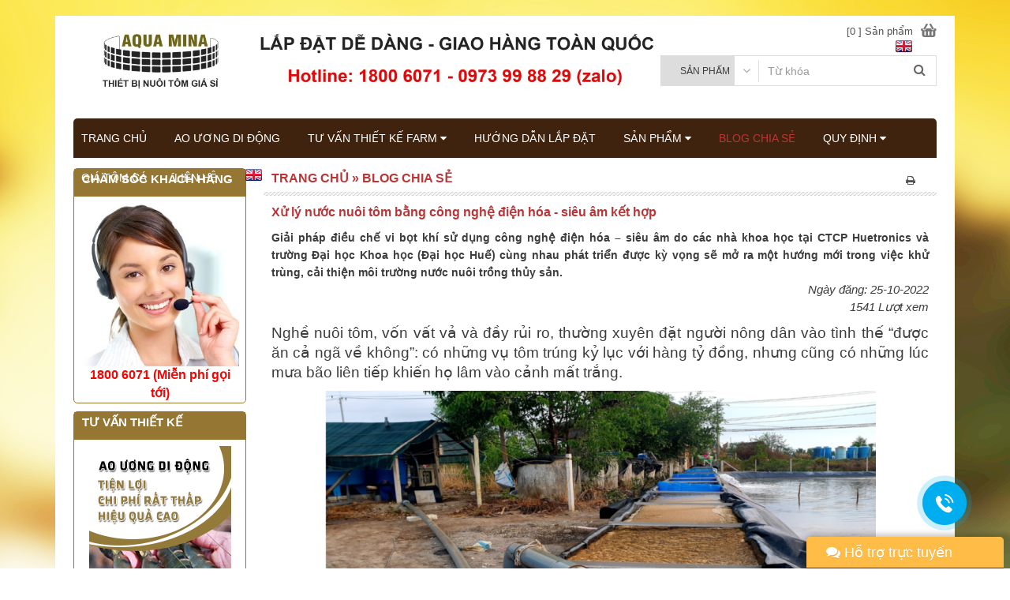

--- FILE ---
content_type: text/html; charset=UTF-8
request_url: https://aouongdidong.com/ao-nuoi-tom/xu-ly-nuoc-nuoi-tom-bang-cong-nghe-dien-hoa-sieu-am-ket-hop.html
body_size: 19986
content:
<!DOCTYPE HTML>
<html lang="vi">
    <head>
        <meta http-equiv="Content-Type" content="text/html; charset=utf-8" />
        <title>Xử lý nước nuôi tôm bằng công nghệ điện hóa - siêu âm kết hợp</title>
        <meta name="description" content="Giải pháp điều chế vi bọt khí sử dụng công nghệ điện hóa – siêu âm do các nhà khoa học tại CTCP Huetronics và trường Đại học Khoa học (Đại học Huế) cùng nhau phát triển được kỳ vọng sẽ mở ra một hướng mới trong việc khử trùng, cải thiện môi trường nước nuôi trồng thủy sản." />
        <meta name="keywords" content="Xử lý nước nuôi tôm bằng công nghệ điện hóa - siêu âm kết hợp" />
        <meta name="WT.ti" content="" />
        <meta name="generator" content="webitop.com"/>
        <meta name="viewport" content="width=device-width, initial-scale=1">
        <meta name="robots" content="NOODP" />
        <!--Facebook seo-->
        <meta property="og:title" content="Xử lý nước nuôi tôm bằng công nghệ điện hóa - siêu âm kết hợp"/><meta property="og:url" content="http://aouongdidong.com/ao-nuoi-tom/xu-ly-nuoc-nuoi-tom-bang-cong-nghe-dien-hoa-sieu-am-ket-hop.html"/><meta property="og:type" content="article"/><meta property="og:image" content="http://aouongdidong.com/upload/posts/high/xu-ly-nuoc-nuoi-tom-bang-cong-nghe-dien-hoa-sieu-am-ket-hop.png"/><meta property="og:description" content="Giải pháp điều chế vi bọt khí sử dụng công nghệ điện hóa – siêu âm do các nhà khoa học tại CTCP Huetronics và trường Đại học Khoa học (Đại học Huế) cùng nhau phát triển được kỳ vọng sẽ mở ra một hướng mới trong việc khử trùng, cải thiện môi trường nước nuôi trồng thủy sản."/>
        <!--End Facebook seo-->
        <meta name="google-site-verification" content="eNv5la-_oV9_V5zgLNZafQs-6F604CzEc-vh5tTlR-k" />

        <meta name="csrf-token" content="lZohpspUN0AQWf08pZlkRjgJqrhwwPk7n4FnqAi5">
        <meta name="lang" content="vi" />
        <meta property="fb:app_id" content="1678638095724206" />
        <link rel="shortcut icon" href="/upload/option/website_icon/website_icontrXQ.png" type="image/x-icon" />

                <link rel="stylesheet" href="/theme/default/css/font-awesome.css" type="text/css" media="all" />
        <link rel="stylesheet" href="/theme/default/build/all-4c046545e6.css">
        <link rel="stylesheet" href="/build/common-1-a1f72f6042.css">
        <style type="text/css">
            .edit_logo_size{
                max-height: 75px;
            }
            .edit_slider_size{
                max-height: 335px;
            }
            .edit_news_home_size{
                max-height: 178px;
            }
            .edit_product_home_size{
                max-height: 165px;
            }
            .edit_news_thumb_size{
                max-height: 109px;
            }
            .edit_product_thumb_size{
                max-height: 165px;
            }
            .edit_partner_size{
                max-height: 173px;
            }
            .edit_widget_news_thumb_size{
                max-height: 33px;
            }
            .edit_widget_product_thumb_size{
                max-height: 150px;
            }
        </style>
        <link rel="stylesheet" href="/theme/default/css/my-custom.css" type="text/css" media="all" />
            <link rel="stylesheet" href="/css/social_print.css">
                <style>
            body{
    background-image: url(/upload/data/background3.png);
    background-repeat: no-repeat;
    background-attachment: fixed;
    background-position: center top;
}
.demo-1 .dl-menuwrapper button.dl-active, .demo-1 .dl-menuwrapper button:hover, .demo-1 .dl-menuwrapper ul {
    background: #40230e !important;
}
.demo-1 .dl-menuwrapper button {
    background: #40230e !important;
}
#fancybox-close {
    right: -30px;
}
.article-detail h1, .checkoutTitle, .product-detail h1, .statistic_number, .title-h3, h3.title-side-bar, ul.navigation a, ul.supporter li {
    color: #bb3537 !important;
}
/*#98604A*/
.container-ct-sidebar {
    border: 1px solid #957733;
    border-radius: 5px;
}
h3.title-side-bar {
    background: #957733;
    color: #fff !important;
}
.mid_content ,.title-h3{
    width: 100% !important;
}



/*.right-top-box{*/
/*    display:none;*/
/*}*/
.header .hcontent a.logo {
    width: 72% !important;
    padding-top: 0px !important;
}

.header .hcontent a.logo img {
    max-width: 100%;
    max-height: 120px;
    width: 100%;
}
@media screen and (max-width: 800px){
.dl-menuwrapper button, .dl-menuwrapper button.dl-active, .dl-menuwrapper button:hover, .dl-menuwrapper li a:after, .dl-menuwrapper ul, .no-touch .dl-menuwrapper li a:hover {
    background: #40230e;
}
}
.nav, .nav li:hover, .nav li:hover ul, .nav li:hover ul, .nav li:hover ul li a, .nav li:hover ul li a:hover {
    background: #40230e;
}
/*.nav,.nav li:hover, .nav li:hover ul,.nav li:hover ul,.nav li:hover ul li a, .nav li:hover ul li a:hover*/

/*{*/
/*    background: #957733;*/
/*}*/
 .footer{
    background: #40230e;
 }
/*.fb_iframe_widget{*/
/*    display: none !important;*/
/*}*/

.ct-sidebar {
    width: 100%;
}

.footerWidgets {
    width: 100%;
}
.nav li a.active, .nav li a:hover,.ct-div-sub .list-sp .fix-li p a:hover,.list-news-sidebar li a:hover ,.ct-sidebar .list-products-sidebar li a:hover
,.other-news li a:hover
,.description p span span a:hover,
.ct-div-sub .widgettrangchu li p a:hover{
    color: #bb3537 !important;
}

@media only screen and (min-width: 1024px){
.container {
    margin: 0 auto;
    width: 1024px;
    background: #fff;
    position: relative;
}

}

.container .wrapper {
    width: 100%;
}

.ct-div-sub .list-sp img{
        max-width: 100%;
    max-height:320px !important;
}

h3.title-side-bar {
    background: #957733;
    color: #fff !important;
}

.Paging ul li a.Active, .Paging ul li a:hover, .buy-btn:hover, .chitiet-sp:hover, .mua-sp:hover, .pagination ul li a.active, .pagination ul li a:hover, .webForm input[type=submit]:hover, .webForm input[type=button]:hover {
   background: #bb3537 !important;
    color: #ffffff;
}


.Paging ul li a, .buy-btn, .chitiet-sp, .mua-sp, .pagination ul li a, .webForm input[type=submit], .webForm input[type=button] {
     background: #957733 !important;
    color: #fff;
}


@media only screen and (min-width: 1200px){
.container{
    width:89%;
}
}
@media only screen and (min-width: 1200px){
  .hide_right_sidebar .fix-img {
    height: 300px;
}
.hide_right_sidebar .ct-div-sub ul.list-sp li {
    width: 30%;
    height: 100%;
}
ul.widgettrangchu li {
    width: 28%;
    margin-right: 30px;
    float: left;
}
}

.article-detail {
    width: 100%!important;
}

a.active, a:hover {
    color: #bb3537 !important;
}

.nivoSlider {
    max-height: 599px !important;
    position: relative;
    width: 100%;
    height: auto;
}
div#checkout-step-login ul li:last-child {
    display: none;
}
table{
    /*border: 1px solid grey;*/
    max-width:100% !important;
}
        </style>
            </head>
    <body id="index" class="index hide-left-column hide-right-column lang_en">
        

          <div id="fb-root"></div>
  <script>(function(d, s, id) {
  var js, fjs = d.getElementsByTagName(s)[0];
  if (d.getElementById(id)) return;
  js = d.createElement(s); js.id = id;
  js.src = "//connect.facebook.net/vi_VN/sdk.js#xfbml=1&version=v2.5";
  fjs.parentNode.insertBefore(js, fjs);
  }(document, "script", "facebook-jssdk"));</script>
  <style>
      #cfacebook{
          position: fixed; 
          bottom: 0px;
          right: 8px;
          z-index: 999999999999999;
          width: 250px; height: auto;
          box-shadow: 6px 6px 6px 10px rgba(0,0,0,0.2);
          border-top-left-radius: 5px;
          border-top-right-radius: 5px;
          overflow: hidden;
      }
      #cfacebook .fchat{float: left; width: 100%; height: 295px; overflow: hidden; display: none; background-color: #fff;}
      #cfacebook .fchat .chat-single{float: left; line-height: 25px; line-height: 25px; color: #333; width: 100%;}
      #cfacebook .fchat .chat-single a{float: right; text-decoration: none; margin-right: 10px; color: #888; font-size: 12px;}
      #cfacebook .fchat .chat-single a:hover{color: #222;}
   
      #cfacebook .fchat .fb-page{margin-top: -130px; float: left;}
      #cfacebook a.chat_fb{
              float: left;
      padding: 0 25px;
      width: 250px;
      color: #fff;
      text-decoration: none;
      height: 40px;
      line-height: 40px;
      text-shadow: 0 1px 0 rgba(0, 0, 0, 0.1);
      background-repeat: repeat-x;
      background-size: auto;
      background-position: 0 0;
      background-color: #FFBC47;
      border: 0;
      border-bottom: 1px solid #333333;
      z-index: 9999999;
      margin-right: 12px;
      font-size: 18px;}
     #cfacebook a.chat_fb:hover{color: yellow; text-decoration: none;}
  </style>
  <script>
      function fchat()
      {
              var tchat= document.getElementById("tchat").value;
              if(tchat==0 || tchat=="0")
              {                
                  document.getElementById("fchat").style.display = "block";
                  document.getElementById("tchat").value=1;
              }else{
                  document.getElementById("fchat").style.display = "none";
                  document.getElementById("tchat").value=0;
              }             
      }
  </script>
   
  <div id="cfacebook">
      <a href="javascript:;" class="chat_fb" onclick="javascript:fchat();"><i class="fa fa-comments"></i> Hỗ trợ trực tuyến</a>
      <div id="fchat" class="fchat">
          <div class="fb-page" data-tabs="messages" data-href="https://www.facebook.com/aouongdidong" data-width="250" data-height="400" data-small-header="false" data-adapt-container-width="true" data-hide-cover="false" data-show-facepile="true" data-show-posts="false"></div>
          <div class="chat-single"><a target="_blank" href="https://www.facebook.com/aouongdidong/"><i class="fa fa-facebook-square"></i> Fanpage aouongdidong.com</a></div>
      </div>
      <input type="hidden" id="tchat" value="0"/>
  </div>
        <div class="container mainbody">
                        <style>
                .footer{height:38px !important;}
            </style>
                        <div class="wrapper">
                
                
    <div class="right_content">
        <div class="mid_content">
            <div style="float: right; margin-right: 27px; margin-top: -30px; z-index: 999999; position: inherit">
                                                            <div style="float: left; margin-top: 3px" class="addthis_inline_share_toolbox"></div>
                                                                                                <div style="float: right">
                            <a href="#" onclick="printDiv('printableArea')"><i class="fa fa-print" aria-hidden="true"></i></a>
                        </div>
                                                </div>
            <div class="container-sub-div article-detail">
                <div class="printableArea" id="printableArea">
                    <h1>Xử lý nước nuôi tôm bằng công nghệ điện hóa - siêu âm kết hợp</h1>
                    <p class="introduce">Giải pháp điều chế vi bọt khí sử dụng công nghệ điện hóa – siêu âm do các nhà khoa học tại CTCP Huetronics và trường Đại học Khoa học (Đại học Huế) cùng nhau phát triển được kỳ vọng sẽ mở ra một hướng mới trong việc khử trùng, cải thiện môi trường nước nuôi trồng thủy sản.</p>

                    <div class="art-statistic">
                        <p>Ngày đăng: 25-10-2022</p>
                                             <p>1541 Lượt xem</p>
                    
                    </div>

                    <div class="news_content">
                            <p><span style="font-family: arial, helvetica, sans-serif; font-size: 14pt;">Nghề nu&ocirc;i t&ocirc;m, vốn vất vả v&agrave; đầy rủi ro, thường xuy&ecirc;n đặt người n&ocirc;ng d&acirc;n v&agrave;o t&igrave;nh thế &ldquo;được ăn cả ng&atilde; về kh&ocirc;ng&rdquo;: c&oacute; những vụ t&ocirc;m tr&uacute;ng kỷ lục với h&agrave;ng tỷ đồng, nhưng cũng c&oacute; những l&uacute;c mưa b&atilde;o li&ecirc;n tiếp khiến họ l&acirc;m v&agrave;o cảnh mất trắng.</span></p>
<p style="text-align: center;"><span style="font-family: arial, helvetica, sans-serif; font-size: 14pt;"><img src="/upload/data/blog chia se/xu ly nuoc nuoi tom cong nghe dien hoa.png" alt="xu ly nuoc nuoi tom cong nghe dien hoa.png (725 KB)" width="700" height="414" /></span></p>
<p><span style="font-family: arial, helvetica, sans-serif; font-size: 14pt;">Nước tr&ecirc;n k&ecirc;nh b&oacute;c thải sau <strong><a href="/ao-nuoi-tom/xu-ly-nuoc-nuoi-tom-bang-cong-nghe-dien-hoa-sieu-am-ket-hop.html">xử l&yacute; bằng c&ocirc;ng nghệ điện h&oacute;a</a></strong> - si&ecirc;u &acirc;m tại một trang trại nu&ocirc;i t&ocirc;m ở Cần Giờ. B&ecirc;n cạnh bồn phản ứng - nơi c&aacute;c t&aacute;c nh&acirc;n oxy ho&aacute; hoạt động mạnh mẽ, k&ecirc;nh b&oacute;c thải l&agrave; nơi c&aacute;c kết tủa &ocirc; nhiễm được b&oacute;c ra khỏi nước, trả lại d&ograve;ng nước sạch ổn định đi v&agrave;o ao sẵn s&agrave;ng.</span></p>
<div><span style="font-family: arial, helvetica, sans-serif; font-size: 14pt;">Kh&ocirc;ng chỉ vậy, như TS. Nguyễn Thanh Mỹ - Gi&aacute;m đốc điều h&agrave;nh Rynan Technologies v&agrave; Mỹ Lan Group - đ&atilde; từng chia sẻ với Khoa học v&agrave; Ph&aacute;t triển trong một cuộc phỏng vấn v&agrave;o đầu năm nay, ng&agrave;nh t&ocirc;m đang đối diện với rất nhiều th&aacute;ch thức như chất lượng t&ocirc;m giống k&eacute;m, việc quản l&yacute; nước v&agrave; mầm g&acirc;y bệnh chưa tốt dẫn đến b&ugrave;ng ph&aacute;t dịch bệnh nhiều, gi&aacute; th&agrave;nh sản xuất c&ograve;n tương đối cao do phải nhập khẩu phần lớn nguy&ecirc;n liệu từ nước ngo&agrave;i để l&agrave;m thức ăn cho t&ocirc;m,... Những kh&oacute; khăn tr&ecirc;n kh&ocirc;ng chỉ l&agrave; nỗi trăn trở, m&agrave; c&ograve;n trở th&agrave;nh một &ldquo;nguồn cảm hứng&rdquo; k&iacute;ch th&iacute;ch c&aacute;c nh&agrave; nghi&ecirc;n cứu từ nhiều lĩnh vực kh&aacute;c nhau c&ugrave;ng bắt tay v&agrave;o t&igrave;m hướng giải quyết.</span></div>
<div></div>
<div><span style="font-family: arial, helvetica, sans-serif; font-size: 14pt;">C&aacute;c nh&agrave; khoa học tại C&ocirc;ng ty Cổ phần Huetronics, một doanh nghiệp chuy&ecirc;n nghi&ecirc;n cứu, sản xuất thiết bị điện tử, sản phẩm n&ocirc;ng nghiệp sạch c&ocirc;ng nghệ cao, cũng kh&ocirc;ng phải l&agrave; ngoại lệ. &ldquo;Ch&uacute;ng t&ocirc;i nhận thấy người nu&ocirc;i t&ocirc;m thường th&agrave;nh c&ocirc;ng ở vụ thứ nhất, vụ thứ hai, nhưng đến những vụ sau đ&oacute; th&igrave; t&ocirc;m bắt đầu chết nhiều, c&agrave;ng nu&ocirc;i th&igrave; lại c&agrave;ng chết&rdquo;, Kỹ sư Nguyễn Trọng Bảo &ndash; Gi&aacute;m đốc kinh doanh CTCP Huetronics - chia sẻ tại tọa đ&agrave;m &ldquo;C&agrave; ph&ecirc; c&ocirc;ng nghệ&rdquo; do Trung t&acirc;m Giao dịch th&ocirc;ng tin c&ocirc;ng nghệ v&agrave; Thiết bị - Cục Th&ocirc;ng tin khoa học v&agrave; C&ocirc;ng nghệ quốc gia tổ chức v&agrave;o cuối tuần qua.</span></div>
<p style="text-align: center;"><span style="font-family: arial, helvetica, sans-serif; font-size: 14pt;"><img src="/upload/data/blog chia se/thiet bi dien hoa.png" alt="thiet bi dien hoa.png (22 KB)" width="530" height="220" /></span></p>
<p style="text-align: center;"><span style="font-size: 14pt;"><em><span style="font-family: arial, helvetica, sans-serif;">Thiết bị điện h&oacute;a &ndash; si&ecirc;u &acirc;m xử l&yacute; nước tuần to&agrave;n tại ao nu&ocirc;i.</span></em></span></p>
<div><span style="font-family: arial, helvetica, sans-serif; font-size: 14pt;">Theo &ocirc;ng, một trong c&aacute;c l&yacute; do khiến t&ocirc;m chết l&agrave; &ocirc; nhiễm m&ocirc;i trường. H&agrave;m lượng đạm trong thức ăn cho t&ocirc;m rất cao. Nếu t&ocirc;m ăn kh&ocirc;ng hết, phần lớn c&aacute;c chất hữu cơ dư thừa từ thức ăn sẽ tồn đọng trong nguồn nước. B&ecirc;n cạnh đ&oacute;, lượng h&oacute;a chất, kh&aacute;ng sinh được sử dụng trong qu&aacute; tr&igrave;nh nu&ocirc;i cũng đọng lại ở đ&aacute;y ao nu&ocirc;i kh&ocirc;ng được xử l&yacute;. Đ&aacute;y ao nu&ocirc;i c&ograve;n l&agrave; nơi h&igrave;nh th&agrave;nh lớp b&ugrave;n đ&aacute;y do t&iacute;ch tụ l&acirc;u ng&agrave;y c&aacute;c chất hữu cơ, cặn b&atilde;, v&agrave; l&agrave; nơi sinh sống của c&aacute;c vi sinh vật g&acirc;y thối, c&aacute;c vi sinh vật sinh c&aacute;c kh&iacute; độc như NH3, NO2, H2, H2S, CH4&hellip;. C&aacute;c vi sinh vật g&acirc;y bệnh như: khuẩn Vibrio spp., Aeromonas, E Coli, Pseudomonas, Proteus, Staphylococcus&hellip; nhiều loại nấm v&agrave; động vật nguy&ecirc;n sinh.</span></div>
<div></div>
<div><span style="font-family: arial, helvetica, sans-serif; font-size: 14pt;">Tất cả những h&oacute;a chất, kh&aacute;ng sinh, vi sinh vật kể tr&ecirc;n chồng chất trong một ao nu&ocirc;i t&ocirc;m, tạo điều kiện thuận lợi để c&aacute;c sinh vật mang mầm bệnh sinh s&ocirc;i, ph&aacute;t triển. Điều n&agrave;y rất nguy hiểm, nhất l&agrave; khi c&aacute;c ao nu&ocirc;i t&ocirc;m thường nu&ocirc;i với mật độ cao, dồn n&eacute;n lượng t&ocirc;m lớn v&agrave;o diện t&iacute;ch sống nhỏ với đầy mầm bệnh, v&agrave; hệ quả l&agrave; hiệu quả nu&ocirc;i trồng giảm mạnh sau c&aacute;c vụ nu&ocirc;i li&ecirc;n tiếp.</span></div>
<div></div>
<div><span style="font-family: arial, helvetica, sans-serif; font-size: 14pt;">Để thay nguồn nước n&agrave;y, người n&ocirc;ng d&acirc;n thường thải nước bẩn ra m&ocirc;i trường v&agrave; lấy nguồn nước mới từ biển. Song &ocirc;ng Nguyễn Trọng Bảo cho biết hệ thống nước đầu v&agrave;o v&agrave; đầu ra của c&aacute;c hộ nu&ocirc;i t&ocirc;m lẫn lộn, &ldquo;ch&uacute;ng t&ocirc;i vừa rồi c&oacute; chuyến khảo s&aacute;t c&aacute;c hộ nu&ocirc;i t&ocirc;m ở S&oacute;c Trăng v&agrave; Bạc Li&ecirc;u, một hộ đổ nước thải ra th&igrave; hộ kh&aacute;c lại lấy nước thải đ&oacute; v&agrave;o, vậy th&igrave; c&oacute; g&igrave; kh&aacute;c đ&acirc;u?&rdquo;</span></div>
<div></div>
<div><span style="font-family: arial, helvetica, sans-serif; font-size: 14pt;">Với mong muốn xử l&yacute; nguồn bệnh trong m&ocirc;i trường nu&ocirc;i, nhiều v&ugrave;ng nu&ocirc;i trồng thủy sản, hộ nu&ocirc;i đ&atilde; bỏ ra v&agrave;i triệu đến v&agrave;i chục triệu đồng để xử l&yacute; m&ocirc;i trường ao nu&ocirc;i nhưng kết quả đạt được lại kh&ocirc;ng như mong muốn. Mặt kh&aacute;c, việc sử dụng tr&agrave;n lan c&aacute;c h&oacute;a chất để khử tr&ugrave;ng nước như chlorine, Iodin, thuốc t&iacute;m, formalin,&hellip; c&oacute; thể dẫn đến suy tho&aacute;i m&ocirc;i trường v&agrave; g&acirc;y ra hiện tượng nhờn thuốc trước c&aacute;c loại vi khuẩn, vi r&uacute;t, vi sinh vật g&acirc;y bệnh.</span></div>
<div></div>
<div><span style="font-family: arial, helvetica, sans-serif; font-size: 14pt;">Trước thực tế đ&oacute;, c&ocirc;ng ty Huetronics đ&atilde; phối hợp với c&aacute;c nh&agrave; khoa học thuộc trường Đại học Khoa học (Đại học Huế) để nghi&ecirc;n cứu, t&igrave;m kiếm một giải ph&aacute;p căn cơ, hữu hiệu. &ldquo;Dung dịch anolyte c&oacute; thể l&agrave; c&acirc;u trả lời cho vấn đề n&agrave;y&rdquo;, nh&oacute;m nghi&ecirc;n cứu cho biết. Dung dịch hoạt h&oacute;a điện h&oacute;a anolyte hay c&ograve;n được gọi l&agrave; nước oxy h&oacute;a điện ly (Electrolyzed oxidizing water) được kỹ sư người Nga V. Bakhir ph&aacute;t hiện năm 1972. Dung dịch anolyte l&agrave; một t&aacute;c nh&acirc;n khử tr&ugrave;ng hiệu quả cao, diệt nhanh nhiều loại vi khuẩn, dễ sản xuất, gi&aacute; th&agrave;nh rẻ, th&acirc;n thiện với m&ocirc;i trường.</span></div>
<div></div>
<div><span style="font-family: arial, helvetica, sans-serif; font-size: 14pt;">C&aacute;c nước tr&ecirc;n thế giới đặc biệt l&agrave; Nga, Nhật, Đức, Mỹ, H&agrave;n Quốc&hellip; đ&atilde; đẩy mạnh nghi&ecirc;n cứu chế tạo thiết bị sản xuất dung dịch anolyte v&agrave; ứng dụng c&ocirc;ng nghệ n&agrave;y trong c&aacute;c lĩnh vực y tế, chăn nu&ocirc;i, trồng trọt, nu&ocirc;i trồng v&agrave; chế biến thủy sản, chế biến thực phẩm&hellip; &ldquo;Trong nước, việc nghi&ecirc;n cứu ứng dụng dung dịch anolyte để khử tr&ugrave;ng trong y tế, chế biến v&agrave; bảo quản n&ocirc;ng sản đ&atilde; được thực hiện từ năm 2001&rdquo;, TS. L&ecirc; Quang Tiến Dũng, Đại học Khoa học, th&agrave;nh vi&ecirc;n nh&oacute;m nghi&ecirc;n cứu, cho hay. Kể từ đ&oacute;, dung dịch anolyte thường được sử dụng trong bảo quản vải thiều, thanh long, nho,&hellip;; ph&ograve;ng ngừa c&aacute;c bệnh đường ruột trong chăn nu&ocirc;i g&agrave;, vịt, heo.</span></div>
<div></div>
<div><span style="font-family: arial, helvetica, sans-serif; font-size: 14pt;">Những năm gần đ&acirc;y, dung dịch anolyte đ&atilde; bắt đầu được quan t&acirc;m v&agrave; được nghi&ecirc;n cứu ứng dụng để thay thế c&aacute;c h&oacute;a chất thường d&ugrave;ng trong việc xử l&yacute;, khử tr&ugrave;ng m&ocirc;i trường nước nu&ocirc;i trồng thủy sản. Mặc d&ugrave; dung dịch anolyte được điều chế bằng phương ph&aacute;p điện h&oacute;a c&oacute; nhiều ưu việt trong khử tr&ugrave;ng m&ocirc;i trường nước, song hạn chế của phương ph&aacute;p n&agrave;y l&agrave; hiệu suất diệt khuẩn vẫn chưa tối ưu. &ldquo;Vậy l&agrave;m thế n&agrave;o để cải thiện hiệu suất diệt khuẩn?&rdquo; - Đ&oacute; l&agrave; c&acirc;u hỏi m&agrave; nh&oacute;m nghi&ecirc;n cứu buộc phải t&igrave;m ra lời giải nếu muốn ứng dụng rộng r&atilde;i phương ph&aacute;p n&agrave;y tại c&aacute;c hộ nu&ocirc;i t&ocirc;m ngo&agrave;i thực tế.</span></div>
<div></div>
<h2><span style="font-size: 18pt;"><strong><span style="font-family: arial, helvetica, sans-serif;">Chuyển ho&aacute; th&agrave;nh vi bọt kh&iacute;</span></strong></span></h2>
<div></div>
<div><span style="font-family: arial, helvetica, sans-serif; font-size: 14pt;">Sau một thời gian d&agrave;i trăn trở để t&igrave;m kiếm c&acirc;u trả lời, &ldquo;ch&uacute;ng t&ocirc;i nảy ra &yacute; tưởng chuyển h&oacute;a mật độ bọt kh&iacute; của dung dịch điện h&oacute;a anolyte th&agrave;nh vi bọt kh&iacute; (nanobubbles) bằng c&aacute;ch cho nổ tung bọt kh&iacute; sau điện h&oacute;a sử dụng si&ecirc;u &acirc;m c&ocirc;ng suất&rdquo;, &ocirc;ng Nguyễn Trọng Bảo nhớ lại.</span></div>
<div></div>
<div><span style="font-family: arial, helvetica, sans-serif; font-size: 14pt;">Cụ thể, nh&oacute;m nghi&ecirc;n cứu cho nước muối nồng độ thay đổi từ 5g/L đến 30g/L chảy từ từ qua cặp bản điện cực để tạo ra dung dịch hoạt h&oacute;a điện h&oacute;a anolyte chứa c&aacute;c bọt kh&iacute;. Khoảng c&aacute;ch từ bề mặt điện cực tới m&agrave;ng ngăn rất hẹp (&asymp;1mm), thời gian t&aacute;c động điện h&oacute;a l&ecirc;n c&aacute;c phần tử nước ngắn, nhờ vậy đ&atilde; hạn chế tối đa hiệu ứng tỏa nhiệt. Tất cả những chi tiết kết cấu đặc biệt đ&atilde; tạo điều kiện để hầu hết c&aacute;c phần tử trong d&ograve;ng nước chảy qua buồng điện h&oacute;a được tiếp x&uacute;c với lớp điện k&eacute;p để tiếp thu năng lượng từ c&aacute;c hạt điện t&iacute;ch nhận được v&agrave; chuyển n&oacute; th&agrave;nh thế nội năng. Kết quả l&agrave; c&aacute;c phần tử nước được k&iacute;ch l&ecirc;n trạng th&aacute;i k&iacute;ch th&iacute;ch giả bền với thời gian dập tắt c&oacute; thể k&eacute;o d&agrave;i đến h&agrave;ng chục giờ. Sau khi tạo c&aacute;c bọt kh&iacute; từ bộ điện h&oacute;a, dung dịch nước anolyte được đưa v&agrave;o cốc si&ecirc;u &acirc;m xử l&yacute; 5&ndash;10 gi&acirc;y để tạo ra dung dịch chứa vi bọt kh&iacute; &ndash; nanobubbles. &ldquo;Anolyte c&oacute; t&iacute;nh s&aacute;t khuẩn nhanh v&agrave; mạnh mặc d&ugrave; c&oacute; &iacute;t clo hoạt t&iacute;nh so với nước Javen (Hypochlorite natri), do dung dịch n&agrave;y chứa h&agrave;ng loạt chất oxy h&oacute;a nằm ở trạng th&aacute;i giả bền như H2O2, O3, HO2-, HClO, ClO- &hellip; Khi dung dịch n&agrave;y được đưa v&agrave;o thiết bị si&ecirc;u &acirc;m sẽ l&agrave;m nổ tung c&aacute;c bọt kh&iacute; tạo ra từ bộ điện h&oacute;a để trở th&agrave;nh vi bọt kh&iacute; &ndash; nanobubbles tăng cường khả năng diệt khuẩn l&ecirc;n gấp nhiều lần&rdquo;, TS. L&ecirc; Quang Tiến Dũng m&ocirc; tả.</span></div>
<div></div>
<div><span style="font-family: arial, helvetica, sans-serif; font-size: 14pt;">Để thử nghiệm c&ocirc;ng nghệ mới, c&ocirc;ng ty Huetronics đ&atilde; đầu tư một ao nu&ocirc;i t&ocirc;m 12ha tại x&atilde; Điền Hương (Phong Điền, Thừa Thi&ecirc;n Huế) - cần lưu &yacute; rằng ao nu&ocirc;i n&agrave;y phải lấy nước từ phần nước thải ra của một c&ocirc;ng ty nu&ocirc;i t&ocirc;m gần đ&oacute;. Kết quả cho thấy, suốt qu&aacute; tr&igrave;nh ương nu&ocirc;i (32 ng&agrave;y) v&agrave; nu&ocirc;i ngo&agrave;i, t&ocirc;m ph&aacute;t triển tốt, đạt trung b&igrave;nh 0,7gram/con (giai đoạn ương) v&agrave; 13,5 gram/con (giai đoạn nu&ocirc;i thương phẩm), tỷ lệ sống đạt khoảng 80%.</span></div>
<div></div>
<div><span style="font-family: arial, helvetica, sans-serif; font-size: 14pt;">Dung dịch vi bọt kh&iacute; nanobubble được điều chế từ hệ thống điện h&oacute;a - si&ecirc;u &acirc;m c&oacute; khả năng diệt nhanh c&aacute;c loại vi khuẩn, vi r&uacute;t, nấm mốc trong thời gian tiếp x&uacute;c ngắn nhưng kh&ocirc;ng bị nhờn thuốc sau một thời gian d&agrave;i sử dụng; xử l&yacute; m&ocirc;i trường nước mặn, lợ bị &ocirc; nhiễm do vi khuẩn, tảo, c&aacute;c độc tố đạt hiệu quả cao; quy tr&igrave;nh sản xuất đơn giản, gi&aacute; th&agrave;nh rẻ - chỉ ti&ecirc;u tốn khoảng 700 đồng/m3 so với 2.000 đồng/m3 khi sử dụng c&aacute;c h&oacute;a chất để xử l&yacute;. B&ecirc;n cạnh đ&oacute;, th&ocirc;ng thường, qu&aacute; tr&igrave;nh nu&ocirc;i t&ocirc;m sẽ thải ra ngo&agrave;i m&ocirc;i trường một lượng lớn nước thải bẩn, nhưng phương ph&aacute;p xử l&yacute; nước mới n&agrave;y sẽ chỉ tốn một lượng điện nhỏ chứ kh&ocirc;ng tốn nước.</span></div>
<div></div>
<div><span style="font-family: arial, helvetica, sans-serif; font-size: 14pt;">Hiện tại, c&ocirc;ng ty đ&atilde; b&aacute;n được 600 thiết bị ra thị trường, được ứng dụng ở c&aacute;c ao nu&ocirc;i t&ocirc;m tại Chu Lai (Quảng Nam), Ki&ecirc;n Giang, S&oacute;c Trăng v.v. Thậm ch&iacute;, c&oacute; những nơi rất kh&oacute; nu&ocirc;i t&ocirc;m như Cần Giờ cũng &aacute;p dụng th&agrave;nh c&ocirc;ng. &ldquo;Cần Giờ l&agrave; hạ nguồn của TP.HCM, Đồng Nai, B&igrave;nh Dương, B&igrave;nh Phước L&acirc;m Đồng, n&ecirc;n nguồn nước nơi đ&acirc;y l&agrave; nơi tụ lại của nước &ocirc; nhiễm n&ocirc;ng nghiệp &ndash; c&ocirc;ng nghiệp &ndash; nước thải sinh hoạt, với c&aacute;c th&agrave;nh phần vi khuẩn, mầm bệnh, ph&egrave;n, kim loại nặng, v.v.&rdquo;, &ocirc;ng Nguyễn Trọng Bảo nhớ lại giai đoạn đầu khi đến nơi đ&acirc;y khảo s&aacute;t. Diện t&iacute;ch ở ao nu&ocirc;i tại Cần Giờ thường chỉ được 20% - 30% diện t&iacute;ch trang trại. Sau một thời gian ứng dụng, c&aacute;c tế b&agrave;o lam trong nước bị ph&aacute; vỡ, hữu cơ phức tạp xanh methylen bị ph&acirc;n hủy, tỷ lệ nu&ocirc;i t&ocirc;m th&agrave;nh c&ocirc;ng đ&atilde; tăng l&ecirc;n.</span></div>
<div></div>
<div><span style="font-family: arial, helvetica, sans-serif; font-size: 14pt;">C&oacute; lẽ cản trở lớn nhất hiện nay của Huetronics, đ&oacute; l&agrave; l&agrave;m thế n&agrave;o để thuyết phục người nu&ocirc;i t&ocirc;m thay đổi suy nghĩ của m&igrave;nh, chuyển sang một giải ph&aacute;p mới. &ldquo;B&ecirc;n cạnh đ&oacute;, người nu&ocirc;i t&ocirc;m nghe đến một thiết bị c&oacute; gi&aacute; v&agrave;i trăm triệu l&agrave; đ&atilde; kh&ocirc;ng muốn mua, d&ugrave; đ&oacute; l&agrave; khoản đầu tư l&acirc;u d&agrave;i, v&agrave; số tiền h&oacute;a chất họ d&ugrave;ng cho một vụ nếu cộng dồn lại c&ograve;n nhiều hơn thế - chưa kể hiệu quả mang lại v&ocirc; c&ugrave;ng ch&ecirc;nh lệch&rdquo;, &ocirc;ng Bảo chia sẻ. &ldquo;Con t&ocirc;m nu&ocirc;i với quy tr&igrave;nh như hiện nay c&oacute; dư lượng h&oacute;a chất v&agrave; kh&aacute;ng sinh cao. T&ocirc;i phải d&ugrave;ng chữ &lsquo;kinh ho&agrave;ng&rsquo; khi v&agrave;o kho của một số trang trại nu&ocirc;i t&ocirc;m v&agrave; nh&igrave;n thấy đống vỏ kh&aacute;ng sinh. C&ugrave;ng với đ&oacute;, lượng nước bẩn thải ra ngo&agrave;i biển sẽ g&acirc;y &ocirc; nhiễm v&agrave; ảnh hưởng đến đời sống của tất cả mọi người. T&ocirc;i kh&ocirc;ng khẳng định giải ph&aacute;p của ch&uacute;ng t&ocirc;i l&agrave; giải ph&aacute;p ho&agrave;n chỉnh nhất hay tốt nhất, nhưng ch&uacute;ng t&ocirc;i tin rằng n&oacute; c&oacute; ưu điểm lớn l&agrave; gi&uacute;p người nu&ocirc;i t&ocirc;m nu&ocirc;i được t&ocirc;m chất lượng, v&agrave; gi&uacute;p hạn chế tối đa &ocirc; nhiễm ra m&ocirc;i trường&rdquo;.</span></div>
<div></div>
<p><span style="font-family: arial, helvetica, sans-serif; font-size: 14pt;">Nguồn&nbsp;khoahocphattrien - Anh Thư</span></p>
<p></p>
                                                    <div class="advertisements">
                                <div style="margin: 0px; padding: 0px; color: #2e2e2e; font-family: Tahoma, Geneva, sans-serif; font-size: 15px; text-align: center;"><strong style="margin: 0px; padding: 0px;"><span style="margin: 0px; padding: 0px; color: #ff0000;"><span style="margin: 0px; padding: 0px; font-size: 24px;"></span></span></strong><span style="font-family: arial, helvetica, sans-serif; font-size: 12pt;"></span></div>
<div style="margin: 0px; padding: 0px; color: #2e2e2e; font-family: Tahoma, Geneva, sans-serif; font-size: 15px; text-align: center;"></div>
                            </div>
                                                <div class="fb-comments" data-href="" data-numposts="5"></div>
                    </div>
                </div>
                <div class="share-this-wrap">
                    <div class="fl" style="margin-right:10px;">
                        <div class="fb-like" data-send="false" data-layout="button_count" data-width="100" data-show-faces="false"></div>
                    </div>
                    <div class="fl">
                        <div class="g-plusone" data-size="medium"></div>
                    </div>
                    <ul class="share-socials">
                        <li>
                            <a href="http://www.facebook.com/sharer/sharer.php?u=http://aouongdidong.com/ao-nuoi-tom/xu-ly-nuoc-nuoi-tom-bang-cong-nghe-dien-hoa-sieu-am-ket-hop.html" target="_blank" title="Facebook"><img alt="Facebook" src="/theme/default/images/facebook_32.png" />
                            </a>
                        </li>
                        <li>
                            <a href="https://plus.google.com/share?url=http://aouongdidong.com/ao-nuoi-tom/xu-ly-nuoc-nuoi-tom-bang-cong-nghe-dien-hoa-sieu-am-ket-hop.html" target="_blank" title="Google plus"><img alt="Google plus" src="/theme/default/images/google_32.png" />
                            </a>
                        </li>
                        <li>
                            <a href="https://twitter.com/intent/tweet?url=http://aouongdidong.com/ao-nuoi-tom/xu-ly-nuoc-nuoi-tom-bang-cong-nghe-dien-hoa-sieu-am-ket-hop.html" target="_blank" title="Twitter"><img alt="Twitter" src="/theme/default/images/twitter_32.png" />
                            </a>
                        </li>
                    </ul>
                </div>
            </div>

            <div class="container-sub-div">
                <h3 class="title-h3">Tin tức liên quan</h3>
                <div class="ct-div-sub">
                    <ul class='other-news'>
                                                <li><a href="http://aouongdidong.com/ao-nuoi-tom/tom-the-doi-mat-voi-wssv-khi-mat-do-va-moi-truong-cung-bien-dong.html" title="Tôm thẻ đối mặt với WSSV: Khi mật độ và môi trường cùng biến động"> &rsaquo; Tôm thẻ đối mặt với WSSV: Khi mật độ và môi trường cùng biến động</a>
                        </li>

                                                <li><a href="http://aouongdidong.com/ao-nuoi-tom/tom-viet-giu-vi-tri-thu-3-tai-eu-canh-tranh-manh-voi-ecuador-va-an-do.html" title="Tôm Việt giữ vị trí thứ 3 tại EU – cạnh tranh mạnh với Ecuador và Ấn Độ	"> &rsaquo; Tôm Việt giữ vị trí thứ 3 tại EU – cạnh tranh mạnh với Ecuador và Ấn Độ	</a>
                        </li>

                                                <li><a href="http://aouongdidong.com/ao-nuoi-tom/ra-mat-cau-lac-bo-doanh-nghiep-san-xuat-xuat-khau-ca-ro-phi-vasep.html" title="Ra mắt Câu lạc bộ Doanh nghiệp Sản xuất, Xuất khẩu Cá rô phi VASEP"> &rsaquo; Ra mắt Câu lạc bộ Doanh nghiệp Sản xuất, Xuất khẩu Cá rô phi VASEP</a>
                        </li>

                                                <li><a href="http://aouongdidong.com/ao-nuoi-tom/chia-se-nam-dong-tien-nguyen-nhan-tai-nhiem-du-da-dieu-tri-dung-cach.html" title="Chia sẻ: Nấm đồng tiền: Nguyên nhân tái nhiễm dù đã điều trị đúng cách"> &rsaquo; Chia sẻ: Nấm đồng tiền: Nguyên nhân tái nhiễm dù đã điều trị đúng cách</a>
                        </li>

                        
                    </ul>
                </div>
            </div>

            <div class="title-h3 topNavigation">
                <ul class='navigation'>
                    
                                            <li itemscope itemtype='http://data-vocabulary.org/Breadcrumb'>                             <a href='http://aouongdidong.com/' itemprop='url' title=''><span itemprop='title'>TRANG CHỦ</span></a>
                        </li>
                                                                    <li itemscope itemtype='http://data-vocabulary.org/Breadcrumb'> &raquo;                            <a href='http://aouongdidong.com/ao-nuoi-tom/' itemprop='url' title=''><span itemprop='title'>BLOG CHIA SẺ</span></a>
                        </li>
                                                            </ul>
            </div>

        </div>
            </div>

                

                
                <div class="left_content">
    
                                        <div class="container-ct-sidebar">
                    <h3 class="title-side-bar">CHĂM SÓC KHÁCH HÀNG</h3>
                    <div class="ct-sidebar">
                            <p><img src="/upload/data/NHAN-VIEN-TU-VAN.jpg" alt="NHAN-VIEN-TU-VAN.jpg (17 KB)" width="200" height="207" style="display: block; margin-left: auto; margin-right: auto;" /></p>
<p style="text-align: center;"><span color="#ff0000" face="arial, helvetica, sans-serif" style="color: #ff0000; font-family: arial, helvetica, sans-serif;"><span style="font-size: 16px;"><b>1800 6071 (Miễn ph&iacute; gọi tới)</b></span></span></p>
                    </div>
                </div>
                                                <div class="container-ct-sidebar">
                    <h3 class="title-side-bar">TƯ VẤN THIẾT KẾ</h3>
                    <div class="ct-sidebar">
                            <p><a href="/ao-uong-di-dong/" target="_blank" rel="noopener noreferrer"><img src="/upload/data/Sidebar.jpg" alt="Sidebar.jpg (99 KB)" width="180" height="350" caption="false" style="display: block; margin-left: auto; margin-right: auto;" /></a></p>
                    </div>
                </div>
                                                                <h3 class="title-side-bar">FANPAGE</h3>
                <div class="fb-page" data-href="https://www.facebook.com/aouongdidong/" data-tabs="timeline" data-width="324" data-height="355" data-small-header="false" data-adapt-container-width="true" data-hide-cover="false" data-show-facepile="true"><blockquote cite="" class="fb-xfbml-parse-ignore"><a href="https://www.facebook.com/aouongdidong/">FANPAGE</a></blockquote></div>
                                                <div class="container-ct-sidebar">
                    <h3 class="title-side-bar">TUYỂN ĐẠI LÝ BĂNG KEO</h3>
                    <div class="ct-sidebar">
                            <p style="text-align: center;"><img src="/upload/data/blog chia se/bang keo flex tape chinh hang.jpg" alt="bang keo flex tape chinh hang.jpg (384 KB)" width="252" height="305" /></p>
<p style="text-align: center;"><iframe width="250" height="300" src="https://docs.google.com/forms/d/e/1FAIpQLSfjPZI7TODX1zgkVyicdmUYnrEbIeOWYS_sz3eX0BxtcIYaSg/viewform?embedded=true" frameborder="0" marginheight="0" marginwidth="0">Đang tải...</iframe></p>
                    </div>
                </div>
                                                <div class="container-ct-sidebar">
                    <h3 class="title-side-bar">SẢN PHẨM</h3>
                    <div class="ct-sidebar">
                        <ul class="list-products-sidebar">
                                                            <li>
                                    <div>
                                        <a title="Căn hộ cao cấp vinhomes central park 3 phòng ngủ" href="http://aouongdidong.com/san-pham-bgpd/mat-ram-pvc.html">
                                            <img class="edit_widget_product_thumb_size" src="/upload/products/high/mat-ram-pvc.jpg" title="Mặt Ram PVC" alt="Mặt Ram PVC" />
                                        </a>
                                    </div>
                                    <p>
                                        <a title="Mặt Ram PVC" href="http://aouongdidong.com/san-pham-bgpd/mat-ram-pvc.html">Mặt Ram PVC</a>
                                    </p>
                                </li>
                                                            <li>
                                    <div>
                                        <a title="Căn hộ cao cấp vinhomes central park 3 phòng ngủ" href="http://aouongdidong.com/san-pham-bgpd/van-cong-dao-fi-250.html">
                                            <img class="edit_widget_product_thumb_size" src="/upload/products/high/van-cong-dao-fi-250.htmlByRk.jpg" title="Van Cổng Dao Fi 250" alt="Van Cổng Dao Fi 250" />
                                        </a>
                                    </div>
                                    <p>
                                        <a title="Van Cổng Dao Fi 250" href="http://aouongdidong.com/san-pham-bgpd/van-cong-dao-fi-250.html">Van Cổng Dao Fi 250</a>
                                    </p>
                                </li>
                                                            <li>
                                    <div>
                                        <a title="Căn hộ cao cấp vinhomes central park 3 phòng ngủ" href="http://aouongdidong.com/san-pham-bgpd/mat-bich-co-fi-60-90.html">
                                            <img class="edit_widget_product_thumb_size" src="/upload/products/high/mat-bich-co-fi-60-90.htmlTAOT.jpg" title="Mặt Bích Co Fi 60-90" alt="Mặt Bích Co Fi 60-90" />
                                        </a>
                                    </div>
                                    <p>
                                        <a title="Mặt Bích Co Fi 60-90" href="http://aouongdidong.com/san-pham-bgpd/mat-bich-co-fi-60-90.html">Mặt Bích Co Fi 60-90</a>
                                    </p>
                                </li>
                                                            <li>
                                    <div>
                                        <a title="Căn hộ cao cấp vinhomes central park 3 phòng ngủ" href="http://aouongdidong.com/san-pham-bgpd/van-cong-dao-fi-90.html">
                                            <img class="edit_widget_product_thumb_size" src="/upload/products/high/van-cong-dao-fi-90.htmlYsPB.jpg" title="Van Cổng Dao Fi 90" alt="Van Cổng Dao Fi 90" />
                                        </a>
                                    </div>
                                    <p>
                                        <a title="Van Cổng Dao Fi 90" href="http://aouongdidong.com/san-pham-bgpd/van-cong-dao-fi-90.html">Van Cổng Dao Fi 90</a>
                                    </p>
                                </li>
                                                    </ul>
                    </div>
                </div>
                                                <div class="container-ct-sidebar">
                    <h3 class="title-side-bar">QUY CHẾ SÀN GIAO DỊCH</h3>
                    <div class="ct-sidebar">
                            <p style="text-align: center;"><a href="/ao-nuoi-tom/quy-che-website.html"><img src="/upload/data/blog chia se/QUY CHE 1.jpg" alt="QUY CHE 1.jpg (28 KB)" width="289" height="100" /></a></p>
                    </div>
                </div>
                                                <div class="container-ct-sidebar">
                    <h3 class="title-side-bar">TIN MỚI NHẤT</h3>
                    <div class="ct-sidebar">
                        <ul class="list-news-sidebar">
                                                            <li>
                                    <div>
                                        <a class="images" title="Tôm thẻ đối mặt với WSSV: Khi mật độ và môi trường cùng biến động" href="http://aouongdidong.com/ao-nuoi-tom/tom-the-doi-mat-voi-wssv-khi-mat-do-va-moi-truong-cung-bien-dong.html">
                                            <img src="/upload/posts/high/tom-the-doi-mat-voi-wssv-khi-mat-do-va-moi-truong-cung-bien-dong.png" title="Tôm thẻ đối mặt với WSSV: Khi mật độ và môi trường cùng biến động" alt="Tôm thẻ đối mặt với WSSV: Khi mật độ và môi trường cùng biến động" class="edit_widget_news_thumb_size" />
                                        </a>
                                    </div>
                                    <p>
                                        <a title="Tôm thẻ đối mặt với WSSV: Khi mật độ và môi trường cùng biến động" href="http://aouongdidong.com/ao-nuoi-tom/tom-the-doi-mat-voi-wssv-khi-mat-do-va-moi-truong-cung-bien-dong.html">Tôm thẻ đối mặt với WSSV: Khi mật độ và môi trường cùng biến động</a>
                                    </p>
                                </li>
                                                            <li>
                                    <div>
                                        <a class="images" title="Tôm Việt giữ vị trí thứ 3 tại EU – cạnh tranh mạnh với Ecuador và Ấn Độ	" href="http://aouongdidong.com/ao-nuoi-tom/tom-viet-giu-vi-tri-thu-3-tai-eu-canh-tranh-manh-voi-ecuador-va-an-do.html">
                                            <img src="/upload/posts/high/tom-viet-giu-vi-tri-thu-3-tai-eu-canh-tranh-manh-voi-ecuador-va-an-do.png" title="Tôm Việt giữ vị trí thứ 3 tại EU – cạnh tranh mạnh với Ecuador và Ấn Độ	" alt="Tôm Việt giữ vị trí thứ 3 tại EU – cạnh tranh mạnh với Ecuador và Ấn Độ	" class="edit_widget_news_thumb_size" />
                                        </a>
                                    </div>
                                    <p>
                                        <a title="Tôm Việt giữ vị trí thứ 3 tại EU – cạnh tranh mạnh với Ecuador và Ấn Độ	" href="http://aouongdidong.com/ao-nuoi-tom/tom-viet-giu-vi-tri-thu-3-tai-eu-canh-tranh-manh-voi-ecuador-va-an-do.html">Tôm Việt giữ vị trí thứ 3 tại EU – cạnh tranh mạnh với Ecuador và Ấn Độ	</a>
                                    </p>
                                </li>
                                                            <li>
                                    <div>
                                        <a class="images" title="Ra mắt Câu lạc bộ Doanh nghiệp Sản xuất, Xuất khẩu Cá rô phi VASEP" href="http://aouongdidong.com/ao-nuoi-tom/ra-mat-cau-lac-bo-doanh-nghiep-san-xuat-xuat-khau-ca-ro-phi-vasep.html">
                                            <img src="/upload/posts/high/ra-mat-cau-lac-bo-doanh-nghiep-san-xuat-xuat-khau-ca-ro-phi-vasep.jpg" title="Ra mắt Câu lạc bộ Doanh nghiệp Sản xuất, Xuất khẩu Cá rô phi VASEP" alt="Ra mắt Câu lạc bộ Doanh nghiệp Sản xuất, Xuất khẩu Cá rô phi VASEP" class="edit_widget_news_thumb_size" />
                                        </a>
                                    </div>
                                    <p>
                                        <a title="Ra mắt Câu lạc bộ Doanh nghiệp Sản xuất, Xuất khẩu Cá rô phi VASEP" href="http://aouongdidong.com/ao-nuoi-tom/ra-mat-cau-lac-bo-doanh-nghiep-san-xuat-xuat-khau-ca-ro-phi-vasep.html">Ra mắt Câu lạc bộ Doanh nghiệp Sản xuất, Xuất khẩu Cá rô phi VASEP</a>
                                    </p>
                                </li>
                                                            <li>
                                    <div>
                                        <a class="images" title="Chia sẻ: Nấm đồng tiền: Nguyên nhân tái nhiễm dù đã điều trị đúng cách" href="http://aouongdidong.com/ao-nuoi-tom/chia-se-nam-dong-tien-nguyen-nhan-tai-nhiem-du-da-dieu-tri-dung-cach.html">
                                            <img src="/upload/posts/high/chia-se-nam-dong-tien-nguyen-nhan-tai-nhiem-du-da-dieu-tri-dung-cach.png" title="Chia sẻ: Nấm đồng tiền: Nguyên nhân tái nhiễm dù đã điều trị đúng cách" alt="Chia sẻ: Nấm đồng tiền: Nguyên nhân tái nhiễm dù đã điều trị đúng cách" class="edit_widget_news_thumb_size" />
                                        </a>
                                    </div>
                                    <p>
                                        <a title="Chia sẻ: Nấm đồng tiền: Nguyên nhân tái nhiễm dù đã điều trị đúng cách" href="http://aouongdidong.com/ao-nuoi-tom/chia-se-nam-dong-tien-nguyen-nhan-tai-nhiem-du-da-dieu-tri-dung-cach.html">Chia sẻ: Nấm đồng tiền: Nguyên nhân tái nhiễm dù đã điều trị đúng cách</a>
                                    </p>
                                </li>
                                                            <li>
                                    <div>
                                        <a class="images" title="Khủng hoảng tôm nhiễm phóng xạ: Indonesia đối mặt với khu công nghiệp bị ô nhiễm" href="http://aouongdidong.com/ao-nuoi-tom/khung-hoang-tom-nhiem-phong-xa-indonesia-doi-mat-voi-khu-cong-nghiep-bi-o-nhiem.html">
                                            <img src="/upload/posts/high/khung-hoang-tom-nhiem-phong-xa-indonesia-doi-mat-voi-khu-cong-nghiep-bi-o-nhiem.png" title="Khủng hoảng tôm nhiễm phóng xạ: Indonesia đối mặt với khu công nghiệp bị ô nhiễm" alt="Khủng hoảng tôm nhiễm phóng xạ: Indonesia đối mặt với khu công nghiệp bị ô nhiễm" class="edit_widget_news_thumb_size" />
                                        </a>
                                    </div>
                                    <p>
                                        <a title="Khủng hoảng tôm nhiễm phóng xạ: Indonesia đối mặt với khu công nghiệp bị ô nhiễm" href="http://aouongdidong.com/ao-nuoi-tom/khung-hoang-tom-nhiem-phong-xa-indonesia-doi-mat-voi-khu-cong-nghiep-bi-o-nhiem.html">Khủng hoảng tôm nhiễm phóng xạ: Indonesia đối mặt với khu công nghiệp bị ô nhiễm</a>
                                    </p>
                                </li>
                                                            <li>
                                    <div>
                                        <a class="images" title="Chia sẻ: Thuế nhập khẩu của Trump khiến giá tôm tại Mỹ tăng mạnh" href="http://aouongdidong.com/ao-nuoi-tom/chia-se-thue-nhap-khau-cua-trump-khien-gia-tom-tai-my-tang-manh.html">
                                            <img src="/upload/posts/high/chia-se-thue-nhap-khau-cua-trump-khien-gia-tom-tai-my-tang-manh.png" title="Chia sẻ: Thuế nhập khẩu của Trump khiến giá tôm tại Mỹ tăng mạnh" alt="Chia sẻ: Thuế nhập khẩu của Trump khiến giá tôm tại Mỹ tăng mạnh" class="edit_widget_news_thumb_size" />
                                        </a>
                                    </div>
                                    <p>
                                        <a title="Chia sẻ: Thuế nhập khẩu của Trump khiến giá tôm tại Mỹ tăng mạnh" href="http://aouongdidong.com/ao-nuoi-tom/chia-se-thue-nhap-khau-cua-trump-khien-gia-tom-tai-my-tang-manh.html">Chia sẻ: Thuế nhập khẩu của Trump khiến giá tôm tại Mỹ tăng mạnh</a>
                                    </p>
                                </li>
                                                            <li>
                                    <div>
                                        <a class="images" title="AQUA MINA TRI ÂN KHÁCH HÀNG THAM GIA CUỘC THI THIẾT KẾ LOGO 2025" href="http://aouongdidong.com/ao-nuoi-tom/aqua-mina-tri-an-khach-hang-tham-gia-cuoc-thi-thiet-ke-logo-2025.html">
                                            <img src="/upload/posts/high/aqua-mina-tri-an-khach-hang-tham-gia-cuoc-thi-thiet-ke-logo-2025.jpg" title="AQUA MINA TRI ÂN KHÁCH HÀNG THAM GIA CUỘC THI THIẾT KẾ LOGO 2025" alt="AQUA MINA TRI ÂN KHÁCH HÀNG THAM GIA CUỘC THI THIẾT KẾ LOGO 2025" class="edit_widget_news_thumb_size" />
                                        </a>
                                    </div>
                                    <p>
                                        <a title="AQUA MINA TRI ÂN KHÁCH HÀNG THAM GIA CUỘC THI THIẾT KẾ LOGO 2025" href="http://aouongdidong.com/ao-nuoi-tom/aqua-mina-tri-an-khach-hang-tham-gia-cuoc-thi-thiet-ke-logo-2025.html">AQUA MINA TRI ÂN KHÁCH HÀNG THAM GIA CUỘC THI THIẾT KẾ LOGO 2025</a>
                                    </p>
                                </li>
                                                            <li>
                                    <div>
                                        <a class="images" title="AQUA MINA THAM GIA SỰ KIỆN “15TH PHILIPPINE SHRIMP CONGRESS" href="http://aouongdidong.com/ao-nuoi-tom/aqua-mina-tham-gia-su-kien-15th-philippine-shrimp-congress.html">
                                            <img src="/upload/posts/high/aqua-mina-tham-gia-su-kien-15th-philippine-shrimp-congress.png" title="AQUA MINA THAM GIA SỰ KIỆN “15TH PHILIPPINE SHRIMP CONGRESS" alt="AQUA MINA THAM GIA SỰ KIỆN “15TH PHILIPPINE SHRIMP CONGRESS" class="edit_widget_news_thumb_size" />
                                        </a>
                                    </div>
                                    <p>
                                        <a title="AQUA MINA THAM GIA SỰ KIỆN “15TH PHILIPPINE SHRIMP CONGRESS" href="http://aouongdidong.com/ao-nuoi-tom/aqua-mina-tham-gia-su-kien-15th-philippine-shrimp-congress.html">AQUA MINA THAM GIA SỰ KIỆN “15TH PHILIPPINE SHRIMP CONGRESS</a>
                                    </p>
                                </li>
                                                            <li>
                                    <div>
                                        <a class="images" title="Chia sẻ: Giá tôm thẻ chân trắng ‘nghịch vụ’ tăng cao" href="http://aouongdidong.com/ao-nuoi-tom/chia-se-gia-tom-the-chan-trang-nghich-vu-tang-cao.html">
                                            <img src="/upload/posts/high/chia-se-gia-tom-the-chan-trang-nghich-vu-tang-cao.png" title="Chia sẻ: Giá tôm thẻ chân trắng ‘nghịch vụ’ tăng cao" alt="Chia sẻ: Giá tôm thẻ chân trắng ‘nghịch vụ’ tăng cao" class="edit_widget_news_thumb_size" />
                                        </a>
                                    </div>
                                    <p>
                                        <a title="Chia sẻ: Giá tôm thẻ chân trắng ‘nghịch vụ’ tăng cao" href="http://aouongdidong.com/ao-nuoi-tom/chia-se-gia-tom-the-chan-trang-nghich-vu-tang-cao.html">Chia sẻ: Giá tôm thẻ chân trắng ‘nghịch vụ’ tăng cao</a>
                                    </p>
                                </li>
                                                            <li>
                                    <div>
                                        <a class="images" title="Quảng Ngãi: Sản lượng tôm nguyên liệu chỉ đáp ứng 30% nhu cầu" href="http://aouongdidong.com/ao-nuoi-tom/quang-ngai-san-luong-tom-nguyen-lieu-chi-dap-ung-30-nhu-cau.html">
                                            <img src="/upload/posts/high/quang-ngai-san-luong-tom-nguyen-lieu-chi-dap-ung-30-nhu-cau.jpg" title="Quảng Ngãi: Sản lượng tôm nguyên liệu chỉ đáp ứng 30% nhu cầu" alt="Quảng Ngãi: Sản lượng tôm nguyên liệu chỉ đáp ứng 30% nhu cầu" class="edit_widget_news_thumb_size" />
                                        </a>
                                    </div>
                                    <p>
                                        <a title="Quảng Ngãi: Sản lượng tôm nguyên liệu chỉ đáp ứng 30% nhu cầu" href="http://aouongdidong.com/ao-nuoi-tom/quang-ngai-san-luong-tom-nguyen-lieu-chi-dap-ung-30-nhu-cau.html">Quảng Ngãi: Sản lượng tôm nguyên liệu chỉ đáp ứng 30% nhu cầu</a>
                                    </p>
                                </li>
                                                            <li>
                                    <div>
                                        <a class="images" title="Aquamina đồng hành cùng Philippine Shrimp Congress 2025: Hướng tới xây dựng ngành tôm bền vững và thích ứng khí hậu" href="http://aouongdidong.com/ao-nuoi-tom/aquamina-dong-hanh-cung-philippine-shrimp-congress-2025-huong-toi-xay-dung-nganh-tom-ben-vung-va-thich-ung-khi-hau.html">
                                            <img src="/upload/posts/high/aquamina-dong-hanh-cung-philippine-shrimp-congress-2025-huong-toi-xay-dung-nganh-tom-ben-vung-va-thich-ung-khi-hau.png" title="Aquamina đồng hành cùng Philippine Shrimp Congress 2025: Hướng tới xây dựng ngành tôm bền vững và thích ứng khí hậu" alt="Aquamina đồng hành cùng Philippine Shrimp Congress 2025: Hướng tới xây dựng ngành tôm bền vững và thích ứng khí hậu" class="edit_widget_news_thumb_size" />
                                        </a>
                                    </div>
                                    <p>
                                        <a title="Aquamina đồng hành cùng Philippine Shrimp Congress 2025: Hướng tới xây dựng ngành tôm bền vững và thích ứng khí hậu" href="http://aouongdidong.com/ao-nuoi-tom/aquamina-dong-hanh-cung-philippine-shrimp-congress-2025-huong-toi-xay-dung-nganh-tom-ben-vung-va-thich-ung-khi-hau.html">Aquamina đồng hành cùng Philippine Shrimp Congress 2025: Hướng tới xây dựng ngành tôm bền vững và thích ứng khí hậu</a>
                                    </p>
                                </li>
                                                            <li>
                                    <div>
                                        <a class="images" title="Chia sẻ: Cá rô phi vượt định kiến" href="http://aouongdidong.com/ao-nuoi-tom/chia-se-ca-ro-phi-vuot-dinh-kien.html">
                                            <img src="/upload/posts/high/chia-se-ca-ro-phi-vuot-dinh-kien.jpg" title="Chia sẻ: Cá rô phi vượt định kiến" alt="Chia sẻ: Cá rô phi vượt định kiến" class="edit_widget_news_thumb_size" />
                                        </a>
                                    </div>
                                    <p>
                                        <a title="Chia sẻ: Cá rô phi vượt định kiến" href="http://aouongdidong.com/ao-nuoi-tom/chia-se-ca-ro-phi-vuot-dinh-kien.html">Chia sẻ: Cá rô phi vượt định kiến</a>
                                    </p>
                                </li>
                                                            <li>
                                    <div>
                                        <a class="images" title="Khoáng chất: Nền tảng quan trọng cho sự phát triển toàn diện của tôm" href="http://aouongdidong.com/ao-nuoi-tom/khoang-chat-nen-tang-quan-trong-cho-su-phat-trien-toan-dien-cua-tom.html">
                                            <img src="/upload/posts/high/khoang-chat-nen-tang-quan-trong-cho-su-phat-trien-toan-dien-cua-tom.jpeg" title="Khoáng chất: Nền tảng quan trọng cho sự phát triển toàn diện của tôm" alt="Khoáng chất: Nền tảng quan trọng cho sự phát triển toàn diện của tôm" class="edit_widget_news_thumb_size" />
                                        </a>
                                    </div>
                                    <p>
                                        <a title="Khoáng chất: Nền tảng quan trọng cho sự phát triển toàn diện của tôm" href="http://aouongdidong.com/ao-nuoi-tom/khoang-chat-nen-tang-quan-trong-cho-su-phat-trien-toan-dien-cua-tom.html">Khoáng chất: Nền tảng quan trọng cho sự phát triển toàn diện của tôm</a>
                                    </p>
                                </li>
                                                            <li>
                                    <div>
                                        <a class="images" title="Động thái của Việt Nam trước việc Mỹ siết nhập khẩu thủy sản" href="http://aouongdidong.com/ao-nuoi-tom/dong-thai-cua-viet-nam-truoc-viec-my-siet-nhap-khau-thuy-san.html">
                                            <img src="/upload/posts/high/dong-thai-cua-viet-nam-truoc-viec-my-siet-nhap-khau-thuy-san.png" title="Động thái của Việt Nam trước việc Mỹ siết nhập khẩu thủy sản" alt="Động thái của Việt Nam trước việc Mỹ siết nhập khẩu thủy sản" class="edit_widget_news_thumb_size" />
                                        </a>
                                    </div>
                                    <p>
                                        <a title="Động thái của Việt Nam trước việc Mỹ siết nhập khẩu thủy sản" href="http://aouongdidong.com/ao-nuoi-tom/dong-thai-cua-viet-nam-truoc-viec-my-siet-nhap-khau-thuy-san.html">Động thái của Việt Nam trước việc Mỹ siết nhập khẩu thủy sản</a>
                                    </p>
                                </li>
                                                            <li>
                                    <div>
                                        <a class="images" title="Gỡ vướng cho dự án khu nuôi tôm công nghệ cao" href="http://aouongdidong.com/ao-nuoi-tom/go-vuong-cho-du-an-khu-nuoi-tom-cong-nghe-cao.html">
                                            <img src="/upload/posts/high/go-vuong-cho-du-an-khu-nuoi-tom-cong-nghe-cao.jpeg" title="Gỡ vướng cho dự án khu nuôi tôm công nghệ cao" alt="Gỡ vướng cho dự án khu nuôi tôm công nghệ cao" class="edit_widget_news_thumb_size" />
                                        </a>
                                    </div>
                                    <p>
                                        <a title="Gỡ vướng cho dự án khu nuôi tôm công nghệ cao" href="http://aouongdidong.com/ao-nuoi-tom/go-vuong-cho-du-an-khu-nuoi-tom-cong-nghe-cao.html">Gỡ vướng cho dự án khu nuôi tôm công nghệ cao</a>
                                    </p>
                                </li>
                                                            <li>
                                    <div>
                                        <a class="images" title="Khai mạc Vietfish 2025 - nơi hội tụ tinh hoa của ngành thủy sản" href="http://aouongdidong.com/ao-nuoi-tom/khai-mac-vietfish-2025-noi-hoi-tu-tinh-hoa-cua-nganh-thuy-san.html">
                                            <img src="/upload/posts/high/khai-mac-vietfish-2025-noi-hoi-tu-tinh-hoa-cua-nganh-thuy-san.jpg" title="Khai mạc Vietfish 2025 - nơi hội tụ tinh hoa của ngành thủy sản" alt="Khai mạc Vietfish 2025 - nơi hội tụ tinh hoa của ngành thủy sản" class="edit_widget_news_thumb_size" />
                                        </a>
                                    </div>
                                    <p>
                                        <a title="Khai mạc Vietfish 2025 - nơi hội tụ tinh hoa của ngành thủy sản" href="http://aouongdidong.com/ao-nuoi-tom/khai-mac-vietfish-2025-noi-hoi-tu-tinh-hoa-cua-nganh-thuy-san.html">Khai mạc Vietfish 2025 - nơi hội tụ tinh hoa của ngành thủy sản</a>
                                    </p>
                                </li>
                                                            <li>
                                    <div>
                                        <a class="images" title="Xuất khẩu tôm 7 tháng đầu năm: Tăng tốc ở châu Á, chịu sức ép lớn từ Mỹ" href="http://aouongdidong.com/ao-nuoi-tom/xuat-khau-tom-7-thang-dau-nam-tang-toc-o-chau-a-chiu-suc-ep-lon-tu-my.html">
                                            <img src="/upload/posts/high/xuat-khau-tom-7-thang-dau-nam-tang-toc-o-chau-a-chiu-suc-ep-lon-tu-my.jpg" title="Xuất khẩu tôm 7 tháng đầu năm: Tăng tốc ở châu Á, chịu sức ép lớn từ Mỹ" alt="Xuất khẩu tôm 7 tháng đầu năm: Tăng tốc ở châu Á, chịu sức ép lớn từ Mỹ" class="edit_widget_news_thumb_size" />
                                        </a>
                                    </div>
                                    <p>
                                        <a title="Xuất khẩu tôm 7 tháng đầu năm: Tăng tốc ở châu Á, chịu sức ép lớn từ Mỹ" href="http://aouongdidong.com/ao-nuoi-tom/xuat-khau-tom-7-thang-dau-nam-tang-toc-o-chau-a-chiu-suc-ep-lon-tu-my.html">Xuất khẩu tôm 7 tháng đầu năm: Tăng tốc ở châu Á, chịu sức ép lớn từ Mỹ</a>
                                    </p>
                                </li>
                                                            <li>
                                    <div>
                                        <a class="images" title="Các phương pháp dinh dưỡng cải thiện chất lượng và hiệu suất ấu trùng tôm" href="http://aouongdidong.com/ao-nuoi-tom/cac-phuong-phap-dinh-duong-cai-thien-chat-luong-va-hieu-suat-au-trung-tom.html">
                                            <img src="/upload/posts/high/cac-phuong-phap-dinh-duong-cai-thien-chat-luong-va-hieu-suat-au-trung-tom.png" title="Các phương pháp dinh dưỡng cải thiện chất lượng và hiệu suất ấu trùng tôm" alt="Các phương pháp dinh dưỡng cải thiện chất lượng và hiệu suất ấu trùng tôm" class="edit_widget_news_thumb_size" />
                                        </a>
                                    </div>
                                    <p>
                                        <a title="Các phương pháp dinh dưỡng cải thiện chất lượng và hiệu suất ấu trùng tôm" href="http://aouongdidong.com/ao-nuoi-tom/cac-phuong-phap-dinh-duong-cai-thien-chat-luong-va-hieu-suat-au-trung-tom.html">Các phương pháp dinh dưỡng cải thiện chất lượng và hiệu suất ấu trùng tôm</a>
                                    </p>
                                </li>
                                                            <li>
                                    <div>
                                        <a class="images" title="Triển vọng nuôi cá hải tượng Arapaima" href="http://aouongdidong.com/ao-nuoi-tom/trien-vong-nuoi-ca-hai-tuong-arapaima.html">
                                            <img src="/upload/posts/high/trien-vong-nuoi-ca-hai-tuong-arapaima.jpg" title="Triển vọng nuôi cá hải tượng Arapaima" alt="Triển vọng nuôi cá hải tượng Arapaima" class="edit_widget_news_thumb_size" />
                                        </a>
                                    </div>
                                    <p>
                                        <a title="Triển vọng nuôi cá hải tượng Arapaima" href="http://aouongdidong.com/ao-nuoi-tom/trien-vong-nuoi-ca-hai-tuong-arapaima.html">Triển vọng nuôi cá hải tượng Arapaima</a>
                                    </p>
                                </li>
                                                            <li>
                                    <div>
                                        <a class="images" title="Tôm tuần hoàn RAS-IMTA giúp Cà Mau nâng năng suất, giảm phát thải, bảo vệ môi trường, đáp ứng chuẩn xuất khẩu, hướng tới nền thủy sản xanh bền vững" href="http://aouongdidong.com/ao-nuoi-tom/tom-tuan-hoan-ras-imta-giup-ca-mau-nang-nang-suat-giam-phat-thai-bao-ve-moi-truong-dap-ung-chuan-xuat-khau-huong-toi-nen-thuy-san-xanh-ben-vung.html">
                                            <img src="/upload/posts/high/tom-tuan-hoan-ras-imta-giup-ca-mau-nang-nang-suat-giam-phat-thai-bao-ve-moi-truong-dap-ung-chuan-xuat-khau-huong-toi-nen-thuy-san-xanh-ben-vung.jpg" title="Tôm tuần hoàn RAS-IMTA giúp Cà Mau nâng năng suất, giảm phát thải, bảo vệ môi trường, đáp ứng chuẩn xuất khẩu, hướng tới nền thủy sản xanh bền vững" alt="Tôm tuần hoàn RAS-IMTA giúp Cà Mau nâng năng suất, giảm phát thải, bảo vệ môi trường, đáp ứng chuẩn xuất khẩu, hướng tới nền thủy sản xanh bền vững" class="edit_widget_news_thumb_size" />
                                        </a>
                                    </div>
                                    <p>
                                        <a title="Tôm tuần hoàn RAS-IMTA giúp Cà Mau nâng năng suất, giảm phát thải, bảo vệ môi trường, đáp ứng chuẩn xuất khẩu, hướng tới nền thủy sản xanh bền vững" href="http://aouongdidong.com/ao-nuoi-tom/tom-tuan-hoan-ras-imta-giup-ca-mau-nang-nang-suat-giam-phat-thai-bao-ve-moi-truong-dap-ung-chuan-xuat-khau-huong-toi-nen-thuy-san-xanh-ben-vung.html">Tôm tuần hoàn RAS-IMTA giúp Cà Mau nâng năng suất, giảm phát thải, bảo vệ môi trường, đáp ứng chuẩn xuất khẩu, hướng tới nền thủy sản xanh bền vững</a>
                                    </p>
                                </li>
                                                    </ul>
                    </div>
                </div>
                        </div>                
            </div>

            
            <script type="text/javascript" src="/theme/default/js/admin/jquery-1.8.2.min.js"></script>
<script>
    $(document).ready(function () {
        $('.dropdown').click(function () {
                $(this).children("ul").toggle();
            }
        );
    });
</script>
<style>
    .search_google {
        margin: 0px 0px !important;
        width: 40%;
        height: auto;
    }

    #gsc-i-id1 {
        height: 17px !important;
    }

    .cse input.gsc-search-button, input.gsc-search-button {
        text-indent: -9999em;
        border: none !important;
        width: 66px;
        height: 25px !important;
        background-color: rgba(128, 128, 128, 0.54) !important;
        background-image: none !important;
    }

    .cse .gsc-search-button input.gsc-search-button-v2, input.gsc-search-button-v2 {
        margin-top: 0 !important;
    }

    .cse .gsc-control-cse, .gsc-control-cse {
        padding: 0 !important;
    }

    @media  only screen
    and (min-device-width: 320px)
    and (max-device-width: 568px)
    and (orientation: landscape) {
        .top_search_edit {
            margin: 10px 10px;
            float: left;
        }
    }
</style>
<div class="header">
    <div class="hcontent">
        <div>
            <a class="logo edit_logo" href="/" title="">
                <img src="/upload/option/website_logo/website_logoPykd.jpeg" class="edit_logo_size" title="" alt=""/>
            </a>
        </div>
    </div>
    <div class="right-top-box">
        <div class="top-cart">
                                        <a title="Giỏ hàng"
                   href="/gio-hang.html">[0
                    ] Sản phẩm</a>
                                    <div class="lang_mobile">
                                                                                                                           <a href="/change-language/en" title="English">
                                    <img alt="English" src="/images/icons/country/en.png"/>
                                </a>
                                                                                                                                                    </div>
        </div>
        <p class="cl"></p>
    </div>
            <div class="top_search_edit">
                            <form action="/tim-kiem.html" method="get" id="search_mini_form">
                    <div class="input-group">
                                                    <div class="input-group-btn select">
                                <select name="type" class="category_filter">
                                    <option value="products">Sản phẩm</option>
                                    <option value="news">Tin tức</option>
                                </select>
                            </div>
                                                <input type="text" name="query" placeholder="Từ khóa"
                               class="form-control input-text">
                        <div class="input-group-btn">
                            <button type="submit" class="btn btn_search"><i class="fa fa-search" aria-hidden="true"></i>
                            </button>
                        </div>
                    </div>
                </form>
                    </div>
        <ul class="nav" id="top_menu">
                    
            <li>
                <a href="http://aouongdidong.com/" >TRANG CHỦ
                                    </a>
                            </li>
                    
            <li>
                <a href="http://aouongdidong.com/ao-uong-di-dong/" >AO ƯƠNG DI ĐỘNG
                                    </a>
                            </li>
                    
            <li>
                <a href="http://aouongdidong.com/tu-van-thiet-ke-farm-nuoi-tom/" >TƯ VẤN THIẾT KẾ FARM
                                            <i class="fa fa-caret-down" aria-hidden="true"></i>
                                    </a>
                                    <ul class="sub-menu">
            <li>
            <a href="http://aouongdidong.com/tu-van-thiet-ke-farm-nuoi-tom/thiet-ke-thi-cong/" >
                THIẾT KẾ THI CÔNG

                                            </a>
                    </li>
            <li>
            <a href="http://aouongdidong.com/tu-van-thiet-ke-farm-nuoi-tom/huong-dan-lap-dat-ao-uong-di-dong-cftd/" >
                HƯỚNG DẪN LẮP ĐẶT AO ƯƠNG DI ĐỘNG

                                            </a>
                    </li>
    </ul>
                            </li>
                    
            <li>
                <a href="http://aouongdidong.com/huong-dan-lap-dat/" >HƯỚNG DẪN LẮP ĐẶT
                                    </a>
                            </li>
                    
            <li>
                <a href="http://aouongdidong.com/san-pham-bgpd/" >SẢN PHẨM 
                                            <i class="fa fa-caret-down" aria-hidden="true"></i>
                                    </a>
                                    <ul class="sub-menu">
            <li>
            <a href="http://aouongdidong.com/san-pham-bgpd/ao-nuoi-tom-ca/" >
                AO NUÔI TÔM CÁ

                                            </a>
                    </li>
            <li>
            <a href="http://aouongdidong.com/san-pham-bgpd/kich-thuoc-san-pham/" >
                KÍCH THƯỚC SẢN PHẨM

                                            </a>
                    </li>
            <li>
            <a href="http://aouongdidong.com/san-pham-bgpd/bat-lot-ho-tom/" >
                BẠT LÓT HỒ TÔM

                                            </a>
                    </li>
            <li>
            <a href="http://aouongdidong.com/san-pham-bgpd/vi-sinh/" >
                VI SINH

                                            </a>
                    </li>
            <li>
            <a href="http://aouongdidong.com/san-pham-bgpd/trang-thiet-bi-thuy-san/" >
                TRANG THIẾT BỊ THỦY SẢN

                                            </a>
                    </li>
    </ul>
                            </li>
                    
            <li>
                <a href="http://aouongdidong.com/ao-nuoi-tom/" >BLOG CHIA SẺ
                                    </a>
                            </li>
                    
            <li>
                <a href="http://aouongdidong.com/quy-dinh/" >QUY ĐỊNH 
                                            <i class="fa fa-caret-down" aria-hidden="true"></i>
                                    </a>
                                    <ul class="sub-menu">
            <li>
            <a href="http://aouongdidong.com/quy-dinh/chinh-sach-va-quy-dinh-chung/" >
                Chính sách và quy định chung

                                            </a>
                    </li>
            <li>
            <a href="http://aouongdidong.com/quy-dinh/quy-che-san-giao-dich/" >
                Quy chế sàn giao dịch

                                            </a>
                    </li>
            <li>
            <a href="http://aouongdidong.com/quy-dinh/chinh-sach-van-chuyen/" >
                Chính sách vận chuyển

                                            </a>
                    </li>
            <li>
            <a href="http://aouongdidong.com/quy-dinh/chinh-sach-bao-hanh/" >
                Chính sách bảo hành

                                            </a>
                    </li>
            <li>
            <a href="http://aouongdidong.com/quy-dinh/chinh-sach-doi-tra/" >
                Chính sách đổi trả

                                            </a>
                    </li>
            <li>
            <a href="http://aouongdidong.com/quy-dinh/chinh-sach-bao-ve-thong-tin-ca-nhan/" >
                Chính sách bảo vệ thông tin cá nhân

                                            </a>
                    </li>
            <li>
            <a href="http://aouongdidong.com/quy-dinh/hinh-thuc-thanh-toan/" >
                Hình thức thanh toán

                                            </a>
                    </li>
    </ul>
                            </li>
                    
            <li>
                <a href="http://aouongdidong.com/gia-tom-ca/" >GIÁ TÔM CÁ
                                    </a>
                            </li>
                    
            <li>
                <a href="http://aouongdidong.com/lien-he-ao-uong-nuoi-tom/" >LIÊN HỆ
                                    </a>
                            </li>
                <li class="edit_language">
            
                                                                                                       <a href="/change-language/en" title="English">
                                <img alt="English" src="/images/icons/country/en.png"/>
                            </a>
                                                                                                                        </li>
    </ul>

    <div class="container demo-1">

        <div class="column">
            <div id="dl-menu" class="dl-menuwrapper">
                <button class="dl-trigger">Menu</button>
                <ul class="dl-menu">
                                            <li>
                            <a href="http://aouongdidong.com/">TRANG CHỦ
                                                            </a>

                                                    </li>

                                            <li>
                            <a href="http://aouongdidong.com/ao-uong-di-dong/">AO ƯƠNG DI ĐỘNG
                                                            </a>

                                                    </li>

                                            <li>
                            <a href="http://aouongdidong.com/tu-van-thiet-ke-farm-nuoi-tom/">TƯ VẤN THIẾT KẾ FARM
                                                                    <i style="margin-left: 10px;" class="fa fa-caret-right" aria-hidden="true"></i>
                                                            </a>

                            <ul class="dl-submenu">
                    <li>
                <a href="http://aouongdidong.com/tu-van-thiet-ke-farm-nuoi-tom/thiet-ke-thi-cong/">
                    THIẾT KẾ THI CÔNG
                                    </a>
                <ul class="sub-menu">
    </ul>
            </li>
                    <li>
                <a href="http://aouongdidong.com/tu-van-thiet-ke-farm-nuoi-tom/cong-trinh-farm-nuoi-tom-cong-nghe-cao/">
                    CÔNG TRÌNH TIÊU BIỂU
                                    </a>
                <ul class="sub-menu">
    </ul>
            </li>
                    <li>
                <a href="http://aouongdidong.com/tu-van-thiet-ke-farm-nuoi-tom/huong-dan-lap-dat-ao-uong-di-dong-cftd/">
                    HƯỚNG DẪN LẮP ĐẶT AO ƯƠNG DI ĐỘNG
                                    </a>
                <ul class="sub-menu">
    </ul>
            </li>
                    <li>
                <a href="http://aouongdidong.com/tu-van-thiet-ke-farm-nuoi-tom/chuyen-giao-cong-nghe-ao-uong-di-dong/">
                    CHUYỂN GIAO CÔNG NGHỆ
                                    </a>
                <ul class="sub-menu">
    </ul>
            </li>
                    <li>
                <a href="http://aouongdidong.com/tu-van-thiet-ke-farm-nuoi-tom/thi-cong-ao-uong-di-dong/">
                    THI CÔNG
                                    </a>
                <ul class="sub-menu">
    </ul>
            </li>
                    <li>
                <a href="http://aouongdidong.com/tu-van-thiet-ke-farm-nuoi-tom/khao-sat-tu-van-ao-uong-di-dong/">
                    KHẢO SÁT TƯ VẤN
                                    </a>
                <ul class="sub-menu">
    </ul>
            </li>
            </ul>


                        </li>

                                            <li>
                            <a href="http://aouongdidong.com/huong-dan-lap-dat/">HƯỚNG DẪN LẮP ĐẶT
                                                            </a>

                                                    </li>

                                            <li>
                            <a href="http://aouongdidong.com/san-pham-bgpd/">SẢN PHẨM 
                                                                    <i style="margin-left: 10px;" class="fa fa-caret-right" aria-hidden="true"></i>
                                                            </a>

                            <ul class="dl-submenu">
                    <li>
                <a href="http://aouongdidong.com/san-pham-bgpd/ao-nuoi-tom-ca/">
                    AO NUÔI TÔM CÁ
                                    </a>
                <ul class="sub-menu">
    </ul>
            </li>
                    <li>
                <a href="http://aouongdidong.com/san-pham-bgpd/kich-thuoc-san-pham/">
                    KÍCH THƯỚC SẢN PHẨM
                                    </a>
                <ul class="sub-menu">
    </ul>
            </li>
                    <li>
                <a href="http://aouongdidong.com/san-pham-bgpd/bat-lot-ho-tom/">
                    BẠT LÓT HỒ TÔM
                                    </a>
                <ul class="sub-menu">
    </ul>
            </li>
                    <li>
                <a href="http://aouongdidong.com/san-pham-bgpd/vi-sinh/">
                    VI SINH
                                    </a>
                <ul class="sub-menu">
    </ul>
            </li>
                    <li>
                <a href="http://aouongdidong.com/san-pham-bgpd/khoang/">
                    KHOÁNG
                                    </a>
                <ul class="sub-menu">
    </ul>
            </li>
                    <li>
                <a href="http://aouongdidong.com/san-pham-bgpd/trang-thiet-bi-thuy-san/">
                    TRANG THIẾT BỊ THỦY SẢN
                                    </a>
                <ul class="sub-menu">
    </ul>
            </li>
            </ul>


                        </li>

                                            <li>
                            <a href="http://aouongdidong.com/ao-nuoi-tom/">BLOG CHIA SẺ
                                                            </a>

                                                    </li>

                                            <li>
                            <a href="http://aouongdidong.com/quy-dinh/">QUY ĐỊNH 
                                                                    <i style="margin-left: 10px;" class="fa fa-caret-right" aria-hidden="true"></i>
                                                            </a>

                            <ul class="dl-submenu">
                    <li>
                <a href="http://aouongdidong.com/quy-dinh/chinh-sach-va-quy-dinh-chung/">
                    Chính sách và quy định chung
                                    </a>
                <ul class="sub-menu">
    </ul>
            </li>
                    <li>
                <a href="http://aouongdidong.com/quy-dinh/quy-che-san-giao-dich/">
                    Quy chế sàn giao dịch
                                    </a>
                <ul class="sub-menu">
    </ul>
            </li>
                    <li>
                <a href="http://aouongdidong.com/quy-dinh/chinh-sach-van-chuyen/">
                    Chính sách vận chuyển
                                    </a>
                <ul class="sub-menu">
    </ul>
            </li>
                    <li>
                <a href="http://aouongdidong.com/quy-dinh/chinh-sach-bao-hanh/">
                    Chính sách bảo hành
                                    </a>
                <ul class="sub-menu">
    </ul>
            </li>
                    <li>
                <a href="http://aouongdidong.com/quy-dinh/chinh-sach-doi-tra/">
                    Chính sách đổi trả
                                    </a>
                <ul class="sub-menu">
    </ul>
            </li>
                    <li>
                <a href="http://aouongdidong.com/quy-dinh/chinh-sach-bao-ve-thong-tin-ca-nhan/">
                    Chính sách bảo vệ thông tin cá nhân
                                    </a>
                <ul class="sub-menu">
    </ul>
            </li>
                    <li>
                <a href="http://aouongdidong.com/quy-dinh/hinh-thuc-thanh-toan/">
                    Hình thức thanh toán
                                    </a>
                <ul class="sub-menu">
    </ul>
            </li>
            </ul>


                        </li>

                                            <li>
                            <a href="http://aouongdidong.com/gia-tom-ca/">GIÁ TÔM CÁ
                                                            </a>

                                                    </li>

                                            <li>
                            <a href="http://aouongdidong.com/lien-he-ao-uong-nuoi-tom/">LIÊN HỆ
                                                            </a>

                                                    </li>

                    
                </ul>
            </div><!-- /dl-menuwrapper -->
        </div>
    </div>
</div><!-- /container -->

<script>
    $(function() {
        $( '#dl-menu-2' ).dlmenu();
    });
</script>

<script>
    (function () {
        var cx = "https://www.google.co.in/maps/@10.7800249,106.6319501,18z";
        var gcse = document.createElement('script');
        gcse.type = 'text/javascript';
        gcse.async = true;
        gcse.src = 'https://cse.google.com/cse.js?cx=' + cx;
        var s = document.getElementsByTagName('script')[0];
        s.parentNode.insertBefore(gcse, s);
    })();
    window.onload = function () {
        /* document.getElementById('gsc-i-id1').placeholder = 'Tìm kiếm';*/
        /*document.getElementById('gsc-i-id1').height = '17px';*/
    }
</script>
            

            
            <div class="footerWidgets">
                                    <div class="footer-ct-sidebar">
                    <h3 class="footer-title-side-bar">AQUA MINA</h3>
                    <div class="f-ct-sidebar">

                        <div style="text-align: justify;"><span style="font-family: arial, helvetica, sans-serif;">L&agrave; c&ocirc;ng ty ti&ecirc;n phong, h&agrave;ng đầu trong sản xuất v&agrave; cung cấp ao ương di động hay bể ương nổi d&ugrave;ng cho nu&ocirc;i trồng thủy sản hai giai đoạn, c&oacute; sự chủ tr&igrave; của những gi&aacute;o sư v&agrave; chuy&ecirc;n gia đầu ng&agrave;nh trong khoa học v&agrave; thực tế.</span></div>
<div style="text-align: justify;"><span style="font-family: arial, helvetica, sans-serif;">Chuy&ecirc;n kinh doanh c&aacute;c mặt h&agrave;ng hỗ trợ thủy sản bao gồm c&aacute;c sản phẩm vi sinh, kho&aacute;ng, v&agrave; c&aacute;c chế phẩm sinh học phục vụ cho nu&ocirc;i t&ocirc;m c&ocirc;ng nghệ cao.&nbsp;</span></div>

                    </div>
                </div>
            
            
            
                                                <div class="footer-ct-sidebar">
                    <h3 class="footer-title-side-bar">THÔNG TIN</h3>
                    <div class="f-ct-sidebar">

                        <p style="text-align: justify;"><span style="font-family: arial, helvetica, sans-serif;">Ao ương di động d&ugrave;ng bạt HDPE 0.75mm chất lượng tốt nhất thị trường, khung th&eacute;p c&oacute; cường độ cao, lắp đặt v&agrave; di chuyển dễ d&agrave;ng. D&ugrave;ng trong nu&ocirc;i trồng thủy sản, ương nu&ocirc;i v&agrave; dưỡng c&aacute; giống, chứa nước trong n&ocirc;ng nghiệp, đạt t&iacute;nh hiệu quả v&agrave; kinh tế. L&agrave; sản phẩm rất tiện lợi v&agrave; hữu &iacute;ch trong ng&agrave;nh n&ocirc;ng nghiệp hiện nay.</span></p>

                    </div>
                </div>
            
            
            
                                                <div class="footer-ct-sidebar">
                    <h3 class="footer-title-side-bar">LIÊN HỆ</h3>
                    <div class="f-ct-sidebar">

                        <div class="f-ct-sidebar">
<p><strong>C&Ocirc;NG TY TNHH AQUA MINA</strong></p>
<p><strong><span style="color: #ff0000;">Miền Nam</span></strong>: 685 Quốc Lộ 1A, P. B&igrave;nh Hưng H&ograve;a, Q. B&igrave;nh T&acirc;n, HCM</p>
<p></p>
<p></p>
<p><strong>MST : 0314550526&nbsp;</strong></p>
<p style="text-align: left;"><strong>Hotline</strong>:&nbsp;<span color="#ff0000" style="color: #ff0000;"><span style="font-size: 12px;"><b>1800 6071(miễn ph&iacute; cước gọi đến) </b></span></span></p>
<p style="text-align: left;"><span color="#ff0000" style="color: #ff0000;"><span style="font-size: 12px;"><b>Ms. Phượng 0973 99 88 29 (zalo)</b></span></span></p>
<p><strong>Email</strong>: <a href="mailto:aouongdidong@gmail.com">aouongdidong@gmail.com</a></p>
<p><strong>Facebook</strong>: <a href="https://www.facebook.com/aouongdidong/">https://www.facebook.com/aouongdidong/</a></p>
<p><a href="http://online.gov.vn/HomePage/CustomWebsiteDisplay.aspx?DocId=50772" target="_blank" rel="noopener noreferrer"><img src="/upload/data/dathongbao.png" alt="dathongbao.png (26 KB)" width="200" height="75" /></a></p>
</div>

                    </div>
                </div>
            
            
            
                        </div>
<div class="footer">
    <div class="copyright">
        <div class="fl">
            <p>
                © Bản quyền thuộc về www.aouongdidong.com</p>
        </div>
                    <p class="fl">&nbsp;- Powered by <a href="http://www.imgroup.vn/" target="_blank" title="IM Group"><span
                            style="color:#ff7e00">IM Group</span></a>
            </p>
            </div>
                <div class="social">
                                                                        <a href="https://www.facebook.com/aouongdidong/" class="icon-border fa fa-facebook" target="_blank"></a>
                                                                                                            <a href="https://twitter.com/aouongdidong" class="icon-border fa fa-twitter" target="_blank"></a>
                                                                                                            <a href="https://plus.google.com/116537532293748426897?hl=vi" class="icon-border fa fa-google" target="_blank"></a>
                                                                                                            <a href="https://www.youtube.com/channel/UCedqoRYSAjw93Ebr4Q5rASw?view_as=subscriber" class="icon-border fa fa-youtube" target="_blank"></a>
                                                                                                                                            </div>
    </div>

<style>
    .edit_social_style{
        margin: -14px 2px !important;
        height: 35px;
    }
    .fa-zalo{
        background: transparent;
        color: white;
        background-image: url(/images/icons/contacts/icon-zalo.jpg);
        background-repeat: no-repeat;
    }
    .fa-viber{
        background: transparent;
        color: white;
        background-image: url(/images/icons/contacts/icon-viber.png);
        background-repeat: no-repeat;
    }
</style>            
        </div>

        
        <div id="sidebar_left" style="display:none; position:absolute; top:0; left: 0"> 
	                    
        	</div>        

        
        <div id="sidebar_right" style="display:none; position:absolute; top:0;"> 
	</div>        

        <button id="myBtn" title="Go to top"><i class="fa fa-arrow-up go-top" aria-hidden="true"></i></button>
        <div class="uDialog">
            <div id="dialog-message" title="Thông báo">
            </div>
            <div id="loading-dialog-message" title="Thông báo">
            </div>
        </div>
        <!--<div id="back_to_top" title="Go top"></div>-->
        <script src="/theme/default/js/admin/jquery-1.8.2.min.js"></script>
        <script src="/theme/default/js/admin/jquery-ui.min.js"></script>
        <script src="/theme/default/build/all-ca494ef1ba.js"></script>
        <script src="/build/common-1-4cea7222e0.js"></script>
        <script type="text/javascript" src="//s7.addthis.com/js/300/addthis_widget.js#pubid=ra-5940aa1e3c85cf34"></script>

                    
            <input type="hidden" name="is_show_value" class="is_show_value" value="{&quot;call_button&quot;:{&quot;name&quot;:&quot;HOTLINE&quot;,&quot;value&quot;:&quot;0936998829&quot;,&quot;is_show&quot;:1},&quot;send_email_button&quot;:{&quot;name&quot;:&quot;Email&quot;,&quot;value&quot;:&quot;aouongdidong.com&quot;,&quot;is_show&quot;:0},&quot;facebook_button&quot;:{&quot;name&quot;:&quot;Facebook&quot;,&quot;value&quot;:&quot;https:\/\/www.facebook.com\/aouongdidong&quot;,&quot;is_show&quot;:1},&quot;search&quot;:{&quot;name&quot;:&quot;Search&quot;,&quot;value&quot;:&quot;products,news,search_box&quot;,&quot;is_show&quot;:0},&quot;print&quot;:{&quot;name&quot;:&quot;Print&quot;,&quot;value&quot;:&quot;print&quot;,&quot;is_show&quot;:0},&quot;share&quot;:{&quot;name&quot;:&quot;Share&quot;,&quot;value&quot;:&quot;share&quot;,&quot;is_show&quot;:0},&quot;contact&quot;:{&quot;name&quot;:&quot;Cart Contact&quot;,&quot;value&quot;:&quot;&quot;,&quot;is_show&quot;:0},&quot;google&quot;:{&quot;name&quot;:&quot;Google&quot;,&quot;value&quot;:&quot;https:\/\/www.google.co.in\/maps\/@10.7800249,106.6319501,18z&quot;,&quot;is_show&quot;:0},&quot;view&quot;:{&quot;name&quot;:&quot;View&quot;,&quot;value&quot;:&quot;products,news&quot;,&quot;is_show&quot;:0}}">
                                                <script>
                        $(document).ready(function() {
                            $( ".b24-widget-button-callback" ).click(function() {
                                $("a.b24-widget-button-callback").attr("href", "tel:0936998829")
                            });
                        });
                    </script>
                
                                    <script>
                        $(document).ready(function() {
                            $("a.b24-widget-button-mail" ).css('display','none');
                        });
                    </script>
                
                                    <script>
                        $(document).ready(function() {
                            var loop = true;
                            var display = false;
                            $( ".b24-widget-button-facebook" ).click(function() {
                                if(loop === true){
                                    $(".b24-widget-button-facebook").append( '<div class="button_follow_facebook">https://www.facebook.com/aouongdidong</div>' );
                                    loop = false;
                                }else{
                                    $(".button_follow_facebook").addClass("follow_facebook_none");
                                    display = true;
                                    loop = true;
                                }
                            });
                        });
                    </script>
                                            <!--Get script-->
        
        <script>
            $(document).ready(function () {
                var touch = $('#touch-menu');
                var menu = $('.navi');

                $(touch).on('click', function (e) {
                    e.preventDefault();
                    menu.slideToggle();
                });
                $(window).resize(function () {
                    var w = $(window).width();
                    if (w > 768 && menu.is(':hidden')) {
                        menu.removeAttr('style');
                    }
                });
            });
            $(window).on('load', function() {
                $('#slider').nivoSlider({
                    pauseTime: 5000,
                });
            });
        </script>
        <script src="/theme/default/js/jquery.dlmenu.js"></script>
                        <script src="/theme/default/js/my-custom.js"></script>
            <script type="text/javascript" src="/js/social_print.js"></script>
        <div id="fb-root"></div>
        <script>(function (d, s, id) {
                var js, fjs = d.getElementsByTagName(s)[0];
                if (d.getElementById(id))
                    return;
                js = d.createElement(s);
                js.id = id;
                js.src = "//connect.facebook.net/vi_VN/sdk.js#xfbml=1&version=v2.9&appId=1678638095724206";
                fjs.parentNode.insertBefore(js, fjs);
            }(document, 'script', 'facebook-jssdk'));
        </script>
                        <!-- Google tag (gtag.js) -->
<script async src="https://www.googletagmanager.com/gtag/js?id=G-WJ8QZPTS1Y"></script>
<script>
  window.dataLayer = window.dataLayer || [];
  function gtag(){dataLayer.push(arguments);}
  gtag('js', new Date());

  gtag('config', 'G-WJ8QZPTS1Y');
</script>
                            <script>
$('#myBtn').on('click', function (e) {
        e.preventDefault();
        $('html,body').animate({
            scrollTop: 0
        }, 700);
    });
</script>
                            <!-- Facebook Pixel Code -->
<script>
!function(f,b,e,v,n,t,s){if(f.fbq)return;n=f.fbq=function(){n.callMethod?
n.callMethod.apply(n,arguments):n.queue.push(arguments)};if(!f._fbq)f._fbq=n;
n.push=n;n.loaded=!0;n.version='2.0';n.queue=[];t=b.createElement(e);t.async=!0;
t.src=v;s=b.getElementsByTagName(e)[0];s.parentNode.insertBefore(t,s)}(window,
document,'script','https://connect.facebook.net/en_US/fbevents.js');
fbq('init', '186045675074119');
fbq('track', 'PageView');
</script>
<noscript><img height="1" width="1" style="display:none"
src="https://www.facebook.com/tr?id=186045675074119&ev=PageView&noscript=1"
/></noscript>
<!-- DO NOT MODIFY -->
<!-- End Facebook Pixel Code -->

                            <!-- Global site tag (gtag.js) - Google Ads: 779710463 -->
<script async src="https://www.googletagmanager.com/gtag/js?id=AW-779710463"></script>
<script>
  window.dataLayer = window.dataLayer || [];
  function gtag(){dataLayer.push(arguments);}
  gtag('js', new Date());

  gtag('config', 'AW-779710463');
</script>

                            <script>
!function (w, d, t) {
  w.TiktokAnalyticsObject=t;var ttq=w[t]=w[t]||[];ttq.methods=["page","track","identify","instances","debug","on","off","once","ready","alias","group","enableCookie","disableCookie"],ttq.setAndDefer=function(t,e){t[e]=function(){t.push([e].concat(Array.prototype.slice.call(arguments,0)))}};for(var i=0;i<ttq.methods.length;i++)ttq.setAndDefer(ttq,ttq.methods[i]);ttq.instance=function(t){for(var e=ttq._i[t]||[],n=0;n<ttq.methods.length;n++)ttq.setAndDefer(e,ttq.methods[n]);return e},ttq.load=function(e,n){var i="https://analytics.tiktok.com/i18n/pixel/events.js";ttq._i=ttq._i||{},ttq._i[e]=[],ttq._i[e]._u=i,ttq._t=ttq._t||{},ttq._t[e]=+new Date,ttq._o=ttq._o||{},ttq._o[e]=n||{};var o=document.createElement("script");o.type="text/javascript",o.async=!0,o.src=i+"?sdkid="+e+"&lib="+t;var a=document.getElementsByTagName("script")[0];a.parentNode.insertBefore(o,a)};

  ttq.load('CFMOVHBC77U6J4U0F17G');
  ttq.page();
}(window, document, 'ttq');
</script>
                </body>
</html>

--- FILE ---
content_type: text/css
request_url: https://aouongdidong.com/theme/default/build/all-4c046545e6.css
body_size: 15495
content:
*,fieldset{padding:0;margin:0}.ct-sidebar,ul{list-style:none}.cl,.fix-1024{clear:both}.ct-div-sub img,iframe,img{max-width:100%}.art-statistic,.cmt-date,.view_image{font-style:italic}.dl-menuwrapper li a,.ui-helper-reset,.ui-widget:active,a,embed,input[type=image],input[type=submit],object{outline:0}.btn,.owl-controls{-webkit-user-select:none;-moz-user-select:none}img{border:none;height:auto!important}a:link,a:visited{text-decoration:none}fieldset{border:none;background:0 0}fieldset legend{display:none}select{display:block;padding-left:10px}input{vertical-align:baseline}html>body input{vertical-align:text-bottom;margin:0}.Wrapper{overflow:visible;height:1%}.container .wrapper,.ct-div-sub ul.list-sp li,.fix-img,.footerWidgets,.header .hcontent,.intro_art,.nivo-box,.nivo-caption,.nivoSlider,.product_info,.sfooter,.ten-sp-ct,.ui-icon,a.news-title,h3.title-side-bar,html>body .Wrapper,ul.list-news-sidebar li,ul.list_articles li{overflow:hidden}html>body .Wrapper{height:auto}.fl{float:left}.fr{float:right!important}.updating{font-weight:700;text-align:center;padding:30px;margin:0 auto;height:214px}.no-margin-right{margin-right:0!important}body{font-size:13px;font-family:Tahoma,Geneva,sans-serif;position:relative;padding:20px 0 40px}.sfooter h1,.sfooter h2{font-size:12px}.sfooter{position:absolute;line-height:22px;bottom:50px;height:91px;z-index:100;padding:0 20px}.sfooter h2{font-weight:400}.footer{width:100%;height:150px;color:#778b95;border-radius:0 0 5px 5px}.detail_footer{height:45px}.copyright{position:absolute;bottom:10px;left:20px;line-height:18px;text-align:center}.container{margin:0 auto;width:1000px;background:#fff;position:relative}.container .header{position:absolute;top:0;width:96%;left:2%}.header .hcontent{height:130px;width:100%}.header .hcontent a.logo{float:left;padding-top:30px;width:50%}.header .hcontent a.logo img{max-width:100%;max-height:120px}.right-top-box{position:absolute;top:10px;right:0}.top-cart{background:url(../images/cart.png) right top no-repeat;padding-right:30px;text-align:right;width:150px;line-height:20px;float:right}.top-search{border:1px solid #f1f1f1;border-radius:5px;width:161px;float:right;background:#fbf9fa;margin-top:17px;padding:3px 6px}#search-key{border:none;background:#fbf9fa;height:20px;line-height:20px;float:left;width:135px;padding-left:5px}#search-button{border:none;background:url(../images/find-icon.png) no-repeat;width:18px;height:15px;float:right;margin-top:3px;cursor:pointer}.container .wrapper{width:96%;padding:180px 2% 0;margin:0 auto 10px}.wrapper .left_content{width:20%;float:left}.wrapper .right_content{float:right;width:78%;margin-bottom:10px;line-height:22px}ul.list_articles li:first-child{margin-top:0}ul.list_articles li{display:block;width:100%;margin-top:15px}.list_articles li a.images{width:35%;display:block;float:left;margin-right:16px;text-align:center}.ct-div-sub,.list_articles li p{text-align:justify}.list_articles li p.title-art-list a{font-weight:700;font-size:14px}.container-sub-div{width:100%;float:left;margin-bottom:10px}.ct-div-sub{padding:10px 10px 0;width:100%;float:left}.buy-btn,.checkoutTitle,.chitiet-sp,.ct-div-sub ul.list-sp li p,.img-thumb-ct,.ten-sp-ct{text-align:center}.hide_right_sidebar .ct-div-sub{width:97.5%}.ct-div-sub ul.list-sp{float:left;width:100%}.ct-div-sub ul.list-sp li{width:31%;float:left;margin:0 10px 20px 0;position:relative}.hide_right_sidebar .ct-div-sub ul.list-sp li{width:30%;height:315px}.chitiet-sp{border-radius:4px;height:24px;font-size:13px;float:left;padding:0 4%;margin:0 6%;white-space:nowrap}.hide_right_sidebar .chitiet-sp{margin:2% 8%}.hide_right_sidebar .hide-buybtn{margin:2% 40%}.ten-sp-ct{height:39px;display:block;line-height:18px;font-weight:700;font-size:14px}.title-h3,h3.title-side-bar{padding-left:10px;line-height:25px;font-weight:700}.img-thumb-ct{display:block;height:auto}.gia-sp-ct{font-size:16px;font-weight:700;margin:5px 0 10px}.mid_content{float:left;width:73%;position:relative;padding-top:35px}.rightsidebar{width:27%;float:right}.container-ct-sidebar{width:100%;float:left;margin-bottom:10px}h3.title-side-bar{background:url(../images/title-bg.png) center bottom repeat-x rgba(0,0,0,0);font-size:15px;padding-bottom:10px}.title-h3{width:95%;background:url(../images/title-bg.png) left bottom repeat-x;font-size:18px;height:35px}.hide_right_sidebar .title-h3{width:98.5%}.ct-sidebar{padding:8px 8px 0;width:90%;float:left;height:auto;line-height:22px}a.news-title{max-height:45px;display:block}.buy-btn{border:none;cursor:pointer;float:none;border-radius:4px;height:24px;font-size:13px;padding:5px 7px}.buy-btn:hover,.chitiet-sp:hover,.mua-sp:hover{background-position:left bottom}ul.navigation{font-size:16px;overflow:hidden;margin-bottom:20px;max-height:30px}ul.navigation li{display:inline}ul.navigation li a:hover{text-decoration:underline}h3.cart-title{width:96%!important}.cart-container{width:95%;padding:10px 10px 0;background:#fff;float:left}.ListCart,.gio-hang{border-left:1px solid #ccc;border-top:1px solid #ccc;width:100%}.ListCart tr td,.gio-hang tr td{border-bottom:1px solid #ccc;border-right:1px solid #ccc;padding:10px 15px;text-align:center}.menu-giohang,tr.cart-header td{font-weight:700}.btn-cart{display:block;float:left;line-height:31px;margin-left:10px}.table_title{font-weight:700}.total_cost{font-weight:700;color:red}.InfoForm{width:420px;margin:20px auto auto}.checkoutTitle{font-weight:700;font-size:14px;margin:10px 0;text-transform:uppercase}.detail_checkout_top{float:left;width:730px;border:1px solid #CCC;padding:10px}.btn_checkout{background:#00D0DD;border:none;border-radius:3px;color:#FFF;cursor:pointer;font-weight:700;padding:5px 10px}.btn_checkout:hover{color:#fff}div.btn_add_card{float:right;padding-top:14px;text-align:right}ul.supporter li:first-child{margin-top:0}ul.supporter li{margin-top:10px;font-weight:700;text-align:center}ul.list-news-sidebar li:first-child{margin-top:0}ul.list-news-sidebar li{margin-top:15px;line-height:17px}.list-news-sidebar li a.images{float:left;margin-right:10px;width:50px}.list-news-sidebar li p{text-align:justify}ul.list-products-sidebar li:first-child{margin-top:0}ul.list-products-sidebar li{margin-top:20px;text-align:center;position:relative}.list-products-sidebar li p{text-align:center}.share-this-wrap,.tabwords{margin-top:10px;padding-top:10px;border-top:1px dotted #ccc;float:left;width:100%}.reply-title{font-size:13px}.comment-list li:first-child{border-top:medium none}.comment-list li{padding:10px;border-top:1px solid #ccc;float:left;width:520px}.comment-list li.viewmorecmt{background:#EDEFF4;border:1px solid #D8DFEA;padding:5px 10px}.cmtBox{float:left;width:100%}.comment-list li img.avatar{float:left;margin-right:10px}.cmt-info{position:relative}.cmt-author{font-weight:700;color:#056BCD}.cmt-reply{position:absolute;top:0;right:0}.cmt-childrens{margin-left:50px}.comment-list li .cmt-childrens li{width:447px;margin:10px 0 0}.topNavigation{position:absolute;top:0;left:0}.product-detail{padding:10px;width:97%!important;font-size:15px}.article-detail{padding:10px;width:93%!important;font-size:15px}.news_content ul,.post-content ul,.product-detail .description ul{list-style:inside}.news_content ol,.post-content ol,.product-detail .description ol{padding-left:18px}.article-detail h1,.product-detail h1{margin-bottom:10px;font-size:16px}.article-detail .introduce{font-weight:700;text-align:justify;font-size:14px}.news_content{text-align:justify;padding:10px 0 0;line-height:25px;font-size:15px}.ct-div-sub img{max-height:100%}.product-infos{margin:20px 0 10px}.product-infos span{display:inline-block;width:150px;font-weight:700}.product-infos span.price{font-size:16px}.product-infos span.original_price{color:#056BCD;font-size:15px;text-decoration:line-through}.list_bank li img,.nlbk li img{height:76px;width:125px}.thanhtoan_tructiep li img{border:1px solid #CCC;width:365px}input.bank_radi{bottom:12px;left:45%;position:absolute;cursor:pointer}.list_bank li,.nlbk li{margin-right:10px;position:relative;display:inline-block}.list_bank,.nlbk{text-align:center}.list_bank li{margin-bottom:10px}.list_bank li label{cursor:pointer}.detail-order tr td{border:1px solid #00D0DD;padding:5px 10px}.detail-order tr th{border:1px solid #00D0DD;color:#056BCD;padding:15px;text-transform:uppercase}.thongtinchuyenkhoan{padding-left:50px}.thongtinchuyenkhoan tr td{padding:5px 20px}.huongdantt{text-align:left!important}.huongdantt li{width:100%}.nganhang{float:left;margin-left:20px}.nganhang tr td{padding:0 10px}.art-statistic{text-align:right}.meta_art span{display:inline-block;padding:0 5px;margin-right:20px;border:1px solid #ccc;border-radius:3px;line-height:17px}.meta_art span a{font-weight:400!important}.intro_art{max-height:95px}.intro_art p{line-height:24px!important;font-size:14px}.view_image{text-align:center}#back_to_top{bottom:40px;cursor:pointer;display:none;height:32px;position:fixed;width:32px;right:50%;margin-right:-45%}.flag_box{position:absolute;right:10px;top:11px}.saleoff_percent,.saleoff_percent_widget{position:absolute;top:53px;left:11px;display:block;background:red;color:#fff;border-radius:3px;font-size:14px;padding:1px 7px}.saleoff_percent_widget{left:0;top:0}.pro_info_right{float:right;width:45%;font-size:15px;text-align:justify}.pro_info_left{float:left;width:50%}ul.recent-news li{margin-bottom:2px}.main_news_title,.title-art-list{margin-bottom:10px}ul.recent-news li a{display:block;padding:5px}.sub-widgetmenu{margin-top:2px;padding-left:15px}.title-art-list{padding-bottom:5px;border-bottom:1px solid #ebebeb}.statistic_number{float:right;font-weight:700}.main_news{width:320px;float:left}.main_news_title a{font-weight:700}.main_news_img{float:left;margin-right:10px}.list_articles_home{width:215px;float:right}.list_articles_home li{line-height:20px;text-align:left;padding-left:15px;background:url(../images/arrow.png) left 3px no-repeat}.pro_info_left img{border:1px solid #ccc}.post-content{font-size:15px}.description p,.news_content p,.post-content p{line-height:24px;padding-bottom:10px}.ct_map{float:left;margin-top:10px;width:100%}.mobile-menu{display:none;padding:11px;background:#3E4156;color:#fff;text-transform:uppercase;font-weight:600}.mobile-menu:hover{background:#3E4156;color:#fff;text-decoration:none}.fix-img{height:120px;position:relative}.hide_right_sidebar .fix-img{height:165px}.product_info{max-height:68.5px;text-overflow:clip}@media screen and (max-width:1024px){#sidebar_left,#sidebar_right,.downarrowclass{display:none!important}.container{width:94%}.chitiet-sp{margin:3px;width:80%}.hide_right_sidebar .chitiet-sp{margin:5%;width:40%;height:30px;padding-top:3px}.hide_right_sidebar .hide-buybtn{margin:2% 32%}.hide_right_sidebar .ct-div-sub ul.list-sp li{width:30%}.fix-1024{clear:both}.fix-640{clear:none}}.column{display:none}@media screen and (max-width:980px){.mainbody .wrapper{padding-top:515px}img{height:auto!important}}@media screen and (max-width:800px){.mainbody .wrapper{padding-top:460px}.pro_info_right{margin-bottom:20px}.pro_info_left,.pro_info_right,.wrapper .left_content,.wrapper .right_content{width:100%}.hiddenmobile{display:none!important}.column{display:block}.flag_box{z-index:999}#ddsmoothmenu{width:100px;height:0;background:0 0}.comment-list li{width:98%;padding:1%}.comment-list li .cmt-childrens li{width:97%;padding:1%}}@media screen and (max-width:768px){.mainbody .wrapper{padding:450px 2% 0}.navi,.navi li{padding-left:0!important}.ddsmoothmenu{height:auto!important;background:0 0!important}.navi{background:#444646;display:inline-block;width:100%;border-radius:4px}.mobile-menu,.navi li,.navi ul{display:block}nav{margin:0;background:0 0}.navi li,.navi li a.active{background:0 0!important}.navi li{margin:0;z-index:99999;text-align:center;width:auto}.ddsmoothmenu ul li a{padding:12px 6px!important}.navi li a{margin:0!important}.navi ul{position:relative;top:0;left:0;width:100%}.navi ul ul{left:0}.ListCart tr td,.gio-hang tr td{padding:0}.list_articles li a.images{width:99%;float:none}table{width:100%!important}.ct-div-sub ul.list-sp li,.hide_right_sidebar .ct-div-sub ul.list-sp li{width:47%}.fix-1024{clear:none}}@media only screen and (min-device-width :320px) and (max-device-width :568px) and (orientation :landscape){.right-top-box{top:90px}}@media only screen and (min-device-width :357px) and (max-device-width :667px) and (orientation :landscape){.right-top-box{top:100px}}@media screen and (max-width:640px){.mainbody .wrapper{padding-top:410px}.no-margin-right{margin-right:10px!important}.fix-1024{clear:none}.fix-640{clear:both}}@media screen and (max-width:603px){.left_content,.wrapper .right_content{float:none;width:100%}.webForm table td input[type=text]{width:97%!important}.webForm textarea{width:95%!important}.no-maps-mini,.no-maps-mini body{width:95%}.mainbody .wrapper{padding-top:390px}}@media screen and (max-width:480px){.header .hcontent a.logo{width:100%}.top_search_edit{margin:-10px 0 10px!important}.slider-wrapper{display:none}.wrapper{padding-top:310px!important}.header .hcontent{height:130px}.right-top-box{position:relative;float:left;width:100%;top:-30px}.top-search{padding:3px 0;width:100%}#search-key{width:92%}.chitiet-sp{margin:3px;width:91%}.rightsidebar{clear:both;width:100%;float:none}.mid_content{width:100%;float:none;padding-top:0}.title-h3{height:auto}.ul.navigation{margin-bottom:10px}}@media screen and (max-width:379px){.title-h3,h3.title-side-bar{text-align:center}ul.navigation{font-size:14px}.list_articles li a.images{float:none;width:99%}.mid_content,.rightsidebar{float:none;width:100%}.title-h3{width:97%}.ct-div-sub ul.list-sp li{width:100%}.hide_right_sidebar .ct-div-sub ul.list-sp li{width:100%;height:auto}.webForm table td input[type=text]{width:94%!important}.webForm textarea{width:90%!important}.chitiet-sp{width:40%;padding:0 3%}.fix-img,.hide_right_sidebar .fix-img{height:auto}.list-news-sidebar li a.images{width:30%}.list-news-sidebar li a.images img{width:100%}.product_info{max-height:auto}}.nivo-caption{display:none!important}.fb-comments,.fb-comments iframe span[style],.fb-comments iframe[style],.fb-comments span,.fb-like-box,.fb-like-box iframe span[style],.fb-like-box iframe[style],.fb-like-box span{width:100%!important}.hide_right_sidebar{width:100%}.hide_right_sidebar .intro_art{max-height:142px}.saleoff_icon{background:url(../images/sale.png) no-repeat rgba(0,0,0,0);color:red;font-size:14px;font-weight:700;height:30px;left:0;padding-top:10px;position:absolute;text-align:center;top:0;width:51px}.gia_goc_sp{font-size:15px;color:#323232!important;text-decoration:line-through;font-weight:400}.Paging ul li,.nivo-controlNav a.active,.pagination ul li,.ui-widget-header{font-weight:700}.intro_art .art_date{font-size:12px;font-style:italic}blockquote{background:#f9f9f9;border-left:10px solid #ccc;margin:1.5em 10px;padding:.5em 10px;quotes:"\201C""\201D""\2018""\2019"}blockquote:before{color:#ccc;font-size:4em;line-height:.1em;margin-right:.1em;vertical-align:-.4em}blockquote p{display:inline}.footerWidgets{border-top:1px solid #333;padding:15px 2%;width:100%}.footer-ct-sidebar{width:31%;margin-right:2%;float:left;line-height:25px}.footer-title-side-bar{text-transform:uppercase;margin-bottom:10px;font-size:14px}@media screen and (max-width:603px){.footer-ct-sidebar{width:100%;margin-right:0;margin-bottom:10px}}#sidebar_left,#sidebar_right{max-width:175px}#popup img{height:auto!important}@media only screen and (min-device-width :414px) and (max-device-width :736px) and (orientation :landscape){.top_search_edit{margin:0 0 10px}}#owl-demo{padding-left:10px}#owl-demo .item{margin:3px}#owl-demo .item img{display:block;width:100%;height:auto}.owl-buttons{visibility:hidden}.theme-default .nivoSlider{position:relative;background:url(loading.gif) 50% 50% no-repeat #fff;margin-bottom:10px;-webkit-box-shadow:0 1px 5px 0 #4a4a4a;-moz-box-shadow:0 1px 5px 0 #4a4a4a;box-shadow:0 1px 5px 0 #4a4a4a}.theme-default .nivoSlider img{position:absolute;top:0;left:0;display:none}.theme-default .nivoSlider a{border:0;display:block}.theme-default .nivo-controlNav{text-align:center;padding:20px 0}.theme-default .nivo-controlNav a{display:inline-block;width:22px;height:22px;background:url(bullets.png) no-repeat;text-indent:-9999px;border:0;margin:0 2px}.theme-default .nivo-controlNav a.active{background-position:0 -22px}.theme-default .nivo-directionNav a{display:block;width:30px;height:30px;background:url(arrows.png) no-repeat;text-indent:-9999px;border:0;opacity:0;-webkit-transition:all .2s ease-in-out;-moz-transition:all .2s ease-in-out;-o-transition:all .2s ease-in-out;transition:all .2s ease-in-out}.theme-default:hover .nivo-directionNav a{opacity:1}.theme-default a.nivo-nextNav{background-position:-30px 0;right:15px}.theme-default a.nivo-prevNav{left:15px}.theme-default .nivo-caption{font-family:Helvetica,Arial,sans-serif}.theme-default .nivo-caption a{color:#fff;border-bottom:1px dotted #fff}.theme-default .nivo-caption a:hover{color:#fff}.theme-default .nivo-controlNav.nivo-thumbs-enabled{width:100%}.theme-default .nivo-controlNav.nivo-thumbs-enabled a{width:auto;height:auto;background:0 0;margin-bottom:5px}.theme-default .nivo-controlNav.nivo-thumbs-enabled img{display:block;width:120px;height:auto}.nivoSlider{max-height:335px;position:relative;width:100%;height:auto}.nivoSlider img{position:absolute;top:0;left:0;max-width:none}.nivo-main-image{display:block!important;position:relative!important;width:100%!important}.nivoSlider a.nivo-imageLink{position:absolute;top:0;left:0;width:100%;height:100%;border:0;padding:0;margin:0;z-index:6;display:none;background:#fff;filter:alpha(opacity=0);opacity:0}.nivo-box,.nivo-slice{z-index:5;position:absolute}.nivo-box,.nivo-box img,.nivo-slice{display:block}.nivo-slice{height:100%;top:0}.nivo-caption{position:absolute;left:0;bottom:0;background:#000;color:#fff;width:100%;z-index:8;padding:5px 10px;opacity:.8;-moz-opacity:.8;filter:alpha(opacity=8);-webkit-box-sizing:border-box;-moz-box-sizing:border-box;box-sizing:border-box}.nivo-caption p{padding:5px;margin:0}.nivo-caption a{display:inline!important}.nivo-html-caption{display:none}.formError,.webForm label{display:block}.nivo-directionNav a{position:absolute;top:45%;z-index:9;cursor:pointer}.nivo-prevNav{left:0}.nivo-nextNav{right:0}.nivo-controlNav{text-align:center;padding:15px 0}.nivo-controlNav a{cursor:pointer}.webForm{width:100%;float:left}.webForm table{max-width:100%}.webForm label .required{color:red}.webForm input[type=text],.webForm input[type=password]{padding:5px 0 5px 10px;width:300px;height:18px;border:1px solid #ccc}.webForm textarea{padding:5px 10px;width:290px;resize:none;height:150px}.webForm input[type=submit],.webForm input[type=button]{border:none;cursor:pointer;font-weight:700;border-radius:4px;padding:3px 8px}#formLogin input[type=text],#formLogin input[type=password],#formSearch input[type=text]{width:160px!important}#captchaImg,#captchaImgReply{border-radius:3px}.address{float:right;width:215px}.Paging,.pagination{float:left;width:100%;margin-top:10px}.Paging ul,.pagination ul{float:right}.Paging ul li,.pagination ul li{margin-left:5px;float:left}.Paging ul li a,.pagination ul li a{height:24px;display:block;padding:0 10px;border-radius:3px;line-height:24px}.share-socials{float:left}.share-socials li{float:left;margin-right:5px}.share-socials img{width:20px}.inputContainer{position:relative;float:left}.formError{position:absolute;top:300px;left:282px;z-index:5000;cursor:pointer}.ajaxSubmit{padding:20px;background:#55ea55;border:1px solid #999;display:none}.formError .formErrorContent{background:#202020;position:relative;z-index:5001;color:#fff;width:160px;font-size:11px;border:1px solid #000;padding:2px 10px;border-radius:2px;-moz-border-radius:2px;-webkit-border-radius:2px;line-height:20px}.greenPopup .formErrorContent{background:#33be40}.blackPopup .formErrorContent{background:#393939;color:#FFF}.formError .formErrorArrow{width:15px;margin:-2px 0 0 13px;position:relative;z-index:5006}.formError .formErrorArrowBottom{box-shadow:none;margin:0 0 0 12px;top:2px}.formError .formErrorArrow div{height:1px;background:#202020;margin:0 auto;line-height:0;font-size:0;display:block}.formError .formErrorArrowBottom div{box-shadow:none;-moz-box-shadow:none;-webkit-box-shadow:none}.greenPopup .formErrorArrow div{background:#33be40}.blackPopup .formErrorArrow div{background:#393939;color:#FFF}.ui-widget-content a,.ui-widget-header a{color:#222}.formError .formErrorArrow .line10{width:15px;border:none}.formError .formErrorArrow .line9{width:13px;border:none}.formError .formErrorArrow .line8{width:11px}.formError .formErrorArrow .line7{width:9px}.formError .formErrorArrow .line6{width:7px}.formError .formErrorArrow .line5{width:5px}.formError .formErrorArrow .line4{width:3px}.formError .formErrorArrow .line3{width:1px;border-left:2px solid #ddd;border-right:2px solid #ddd;border-bottom:0 solid #ddd}.formError .formErrorArrow .line2{width:3px;border:none;background:#ddd}.formError .formErrorArrow .line1{width:1px;border:none;background:#ddd}.checker input,.radio input,.selector select{cursor:pointer}.ui-helper-hidden{display:none}.ui-helper-hidden-accessible{position:absolute;left:-99999999px}.ui-helper-reset{margin:0;padding:0;border:0;line-height:1.3;text-decoration:none;font-size:100%;list-style:none}.ui-helper-clearfix:after{content:".";display:block;height:0;visibility:hidden}* html .ui-helper-clearfix{height:1%}.ui-helper-zfix,.ui-widget-overlay{position:absolute;top:0;width:100%;height:100%;left:0}.ui-helper-clearfix{display:block}.ui-helper-zfix{opacity:0;filter:Alpha(Opacity=0)}.ui-state-disabled{cursor:default!important}.ui-icon{display:block;text-indent:-99999px;background-repeat:no-repeat}.ui-widget{font-size:12px}.ui-widget .ui-widget{font-size:1em}.ui-widget button,.ui-widget input,.ui-widget select,.ui-widget textarea{font-family:Verdana,Arial,sans-serif;font-size:1em}.ui-state-default,.ui-widget-content .ui-state-default,.ui-widget-header .ui-state-default{border-left:1px solid #d5d5d5;font-weight:400;border-bottom:1px solid #D5D5D5}th.ui-state-default:first-child{border-left:none}.ui-state-default a,.ui-state-default a:link,.ui-state-default a:visited{color:#555;text-decoration:none}.ui-state-focus,.ui-state-hover,.ui-widget-content .ui-state-focus,.ui-widget-content .ui-state-hover,.ui-widget-header .ui-state-focus,.ui-widget-header .ui-state-hover{background:#fafafa;font-weight:400;color:#212121}.ui-state-hover a,.ui-state-hover a:hover{color:#797979;text-decoration:none}.ui-state-active,.ui-widget-content .ui-state-active,.ui-widget-header .ui-state-active{background:#fafafa;font-weight:400;color:#5a95ba}.ui-state-active a,.ui-state-active a:link,.ui-state-active a:visited{color:#797979;text-decoration:none}.ui-state-highlight a,.ui-widget-content .ui-state-highlight a,.ui-widget-header .ui-state-highlight a{color:#363636}.ui-state-error,.ui-widget-content .ui-state-error,.ui-widget-header .ui-state-error{border:1px solid #cd0a0a;background:url(../../images/admin/jquery_ui/ui-bg_glass_95_fef1ec_1x400.png) 50% 50% repeat-x #fef1ec;color:#cd0a0a}.ui-corner-tl,.ui-corner-top{-webkit-border-top-left-radius:2px}.ui-corner-top,.ui-corner-tr{-webkit-border-top-right-radius:2px}.ui-corner-bl,.ui-corner-bottom{-webkit-border-bottom-left-radius:2px}.ui-corner-bottom,.ui-corner-br{-webkit-border-bottom-right-radius:2px}.ui-corner-right,.ui-corner-top,.ui-corner-tr{-moz-border-radius-topright:2px}.ui-corner-bottom,.ui-corner-br,.ui-corner-right{-moz-border-radius-bottomright:2px}.ui-corner-left,.ui-corner-tl,.ui-corner-top{-moz-border-radius-topleft:2px}.ui-corner-bl,.ui-corner-bottom,.ui-corner-left{-moz-border-radius-bottomleft:2px}.ui-state-error a,.ui-state-error-text,.ui-widget-content .ui-state-error a,.ui-widget-content .ui-state-error-text,.ui-widget-header .ui-state-error a,.ui-widget-header .ui-state-error-text{color:#cd0a0a}.ui-priority-primary,.ui-widget-content .ui-priority-primary,.ui-widget-header .ui-priority-primary{font-weight:700}.ui-priority-secondary,.ui-widget-content .ui-priority-secondary,.ui-widget-header .ui-priority-secondary{opacity:.7;filter:Alpha(Opacity=70);font-weight:400}.ui-state-disabled,.ui-widget-content .ui-state-disabled,.ui-widget-header .ui-state-disabled{opacity:.35;filter:Alpha(Opacity=35);background-image:none}.ui-icon,.ui-widget-content .ui-icon,.ui-widget-header .ui-icon{background-image:url(../../images/admin/jquery_ui/ui-icons_222222_256x240.png)}.ui-icon{width:16px;height:16px}.ui-state-default .ui-icon{background-image:url(../../images/admin/jquery_ui/ui-icons_888888_256x240.png)}.ui-state-active .ui-icon,.ui-state-focus .ui-icon,.ui-state-hover .ui-icon{background-image:url(../../images/admin/jquery_ui/ui-icons_454545_256x240.png)}.ui-state-highlight .ui-icon{background-image:url(../../images/admin/jquery_ui/ui-icons_2e83ff_256x240.png)}.ui-state-error .ui-icon,.ui-state-error-text .ui-icon{background-image:url(../../images/admin/jquery_ui/ui-icons_cd0a0a_256x240.png)}.ui-icon-carat-1-n{background-position:0 0}.ui-icon-carat-1-ne{background-position:-16px 0}.ui-icon-carat-1-e{background-position:-32px 0}.ui-icon-carat-1-se{background-position:-48px 0}.ui-icon-carat-1-s{background-position:-64px 0}.ui-icon-carat-1-sw{background-position:-80px 0}.ui-icon-carat-1-w{background-position:-96px 0}.ui-icon-carat-1-nw{background-position:-112px 0}.ui-icon-carat-2-n-s{background-position:-128px 0}.ui-icon-carat-2-e-w{background-position:-144px 0}.ui-icon-triangle-1-n{background-position:0 -16px}.ui-icon-triangle-1-ne{background-position:-16px -16px}.ui-icon-triangle-1-e{background-position:-32px -16px}.ui-icon-triangle-1-se{background-position:-48px -16px}.ui-icon-triangle-1-s{background-position:-64px -16px}.ui-icon-triangle-1-sw{background-position:-80px -16px}.ui-icon-triangle-1-w{background-position:-96px -16px}.ui-icon-triangle-1-nw{background-position:-112px -16px}.ui-icon-triangle-2-n-s{background-position:-128px -16px}.ui-icon-triangle-2-e-w{background-position:-144px -16px}.ui-icon-arrow-1-n{background-position:0 -32px}.ui-icon-arrow-1-ne{background-position:-16px -32px}.ui-icon-arrow-1-e{background-position:-32px -32px}.ui-icon-arrow-1-se{background-position:-48px -32px}.ui-icon-arrow-1-s{background-position:-64px -32px}.ui-icon-arrow-1-sw{background-position:-80px -32px}.ui-icon-arrow-1-w{background-position:-96px -32px}.ui-icon-arrow-1-nw{background-position:-112px -32px}.ui-icon-arrow-2-n-s{background-position:-128px -32px}.ui-icon-arrow-2-ne-sw{background-position:-144px -32px}.ui-icon-arrow-2-e-w{background-position:-160px -32px}.ui-icon-arrow-2-se-nw{background-position:-176px -32px}.ui-icon-arrowstop-1-n{background-position:-192px -32px}.ui-icon-arrowstop-1-e{background-position:-208px -32px}.ui-icon-arrowstop-1-s{background-position:-224px -32px}.ui-icon-arrowstop-1-w{background-position:-240px -32px}.ui-icon-arrowthick-1-n{background-position:0 -48px}.ui-icon-arrowthick-1-ne{background-position:-16px -48px}.ui-icon-arrowthick-1-e{background-position:-32px -48px}.ui-icon-arrowthick-1-se{background-position:-48px -48px}.ui-icon-arrowthick-1-s{background-position:-64px -48px}.ui-icon-arrowthick-1-sw{background-position:-80px -48px}.ui-icon-arrowthick-1-w{background-position:-96px -48px}.ui-icon-arrowthick-1-nw{background-position:-112px -48px}.ui-icon-arrowthick-2-n-s{background-position:-128px -48px}.ui-icon-arrowthick-2-ne-sw{background-position:-144px -48px}.ui-icon-arrowthick-2-e-w{background-position:-160px -48px}.ui-icon-arrowthick-2-se-nw{background-position:-176px -48px}.ui-icon-arrowthickstop-1-n{background-position:-192px -48px}.ui-icon-arrowthickstop-1-e{background-position:-208px -48px}.ui-icon-arrowthickstop-1-s{background-position:-224px -48px}.ui-icon-arrowthickstop-1-w{background-position:-240px -48px}.ui-icon-arrowreturnthick-1-w{background-position:0 -64px}.ui-icon-arrowreturnthick-1-n{background-position:-16px -64px}.ui-icon-arrowreturnthick-1-e{background-position:-32px -64px}.ui-icon-arrowreturnthick-1-s{background-position:-48px -64px}.ui-icon-arrowreturn-1-w{background-position:-64px -64px}.ui-icon-arrowreturn-1-n{background-position:-80px -64px}.ui-icon-arrowreturn-1-e{background-position:-96px -64px}.ui-icon-arrowreturn-1-s{background-position:-112px -64px}.ui-icon-arrowrefresh-1-w{background-position:-128px -64px}.ui-icon-arrowrefresh-1-n{background-position:-144px -64px}.ui-icon-arrowrefresh-1-e{background-position:-160px -64px}.ui-icon-arrowrefresh-1-s{background-position:-176px -64px}.ui-icon-arrow-4{background-position:0 -80px}.ui-icon-arrow-4-diag{background-position:-16px -80px}.ui-icon-extlink{background-position:-32px -80px}.ui-icon-newwin{background-position:-48px -80px}.ui-icon-refresh{background-position:-64px -80px}.ui-icon-shuffle{background-position:-80px -80px}.ui-icon-transfer-e-w{background-position:-96px -80px}.ui-icon-transferthick-e-w{background-position:-112px -80px}.ui-icon-folder-collapsed{background-position:0 -96px}.ui-icon-folder-open{background-position:-16px -96px}.ui-icon-document{background-position:-32px -96px}.ui-icon-document-b{background-position:-48px -96px}.ui-icon-note{background-position:-64px -96px}.ui-icon-mail-closed{background-position:-80px -96px}.ui-icon-mail-open{background-position:-96px -96px}.ui-icon-suitcase{background-position:-112px -96px}.ui-icon-comment{background-position:-128px -96px}.ui-icon-person{background-position:-144px -96px}.ui-icon-print{background-position:-160px -96px}.ui-icon-trash{background-position:-176px -96px}.ui-icon-locked{background-position:-192px -96px}.ui-icon-unlocked{background-position:-208px -96px}.ui-icon-bookmark{background-position:-224px -96px}.ui-icon-tag{background-position:-240px -96px}.ui-icon-home{background-position:0 -112px}.ui-icon-flag{background-position:-16px -112px}.ui-icon-calendar{background-position:-32px -112px}.ui-icon-cart{background-position:-48px -112px}.ui-icon-pencil{background-position:-64px -112px}.ui-icon-clock{background-position:-80px -112px}.ui-icon-disk{background-position:-96px -112px}.ui-icon-calculator{background-position:-112px -112px}.ui-icon-zoomin{background-position:-128px -112px}.ui-icon-zoomout{background-position:-144px -112px}.ui-icon-search{background-position:-160px -112px}.ui-icon-wrench{background-position:-176px -112px}.ui-icon-gear{background-position:-192px -112px}.ui-icon-heart{background-position:-208px -112px}.ui-icon-star{background-position:-224px -112px}.ui-icon-link{background-position:-240px -112px}.ui-icon-cancel{background-position:0 -128px}.ui-icon-plus{background-position:-16px -128px}.ui-icon-plusthick{background-position:-32px -128px}.ui-icon-minus{background-position:-48px -128px}.ui-icon-minusthick{background-position:-64px -128px}.ui-icon-close{background-position:-80px -128px}.ui-icon-closethick{background-position:-96px -128px}.ui-icon-key{background-position:-112px -128px}.ui-icon-lightbulb{background-position:-128px -128px}.ui-icon-scissors{background-position:-144px -128px}.ui-icon-clipboard{background-position:-160px -128px}.ui-icon-copy{background-position:-176px -128px}.ui-icon-contact{background-position:-192px -128px}.ui-icon-image{background-position:-208px -128px}.ui-icon-video{background-position:-224px -128px}.ui-icon-script{background-position:-240px -128px}.ui-icon-alert{background-position:0 -144px}.ui-icon-info{background-position:-16px -144px}.ui-icon-notice{background-position:-32px -144px}.ui-icon-help{background-position:-48px -144px}.ui-icon-check{background-position:-64px -144px}.ui-icon-bullet{background-position:-80px -144px}.ui-icon-radio-off{background-position:-96px -144px}.ui-icon-radio-on{background-position:-112px -144px}.ui-icon-pin-w{background-position:-128px -144px}.ui-icon-pin-s{background-position:-144px -144px}.ui-icon-play{background-position:0 -160px}.ui-icon-pause{background-position:-16px -160px}.ui-icon-seek-next{background-position:-32px -160px}.ui-icon-seek-prev{background-position:-48px -160px}.ui-icon-seek-end{background-position:-64px -160px}.ui-icon-seek-first,.ui-icon-seek-start{background-position:-80px -160px}.ui-icon-stop{background-position:-96px -160px}.ui-icon-eject{background-position:-112px -160px}.ui-icon-volume-off{background-position:-128px -160px}.ui-icon-volume-on{background-position:-144px -160px}.ui-icon-power{background-position:0 -176px}.ui-icon-signal-diag{background-position:-16px -176px}.ui-icon-signal{background-position:-32px -176px}.ui-icon-battery-0{background-position:-48px -176px}.ui-icon-battery-1{background-position:-64px -176px}.ui-icon-battery-2{background-position:-80px -176px}.ui-icon-battery-3{background-position:-96px -176px}.ui-icon-circle-plus{background-position:0 -192px}.ui-icon-circle-minus{background-position:-16px -192px}.ui-icon-circle-close{background-position:-32px -192px}.ui-icon-circle-triangle-e{background-position:-48px -192px}.ui-icon-circle-triangle-s{background-position:-64px -192px}.ui-icon-circle-triangle-w{background-position:-80px -192px}.ui-icon-circle-triangle-n{background-position:-96px -192px}.ui-icon-circle-arrow-e{background-position:-112px -192px}.ui-icon-circle-arrow-s{background-position:-128px -192px}.ui-icon-circle-arrow-w{background-position:-144px -192px}.ui-icon-circle-arrow-n{background-position:-160px -192px}.ui-icon-circle-zoomin{background-position:-176px -192px}.ui-icon-circle-zoomout{background-position:-192px -192px}.ui-icon-circle-check{background-position:-208px -192px}.ui-icon-circlesmall-plus{background-position:0 -208px}.ui-icon-circlesmall-minus{background-position:-16px -208px}.ui-icon-circlesmall-close{background-position:-32px -208px}.ui-icon-squaresmall-plus{background-position:-48px -208px}.ui-icon-squaresmall-minus{background-position:-64px -208px}.ui-icon-squaresmall-close{background-position:-80px -208px}.ui-icon-grip-dotted-vertical{background-position:0 -224px}.ui-icon-grip-dotted-horizontal{background-position:-16px -224px}.ui-icon-grip-solid-vertical{background-position:-32px -224px}.ui-icon-grip-solid-horizontal{background-position:-48px -224px}.ui-icon-gripsmall-diagonal-se{background-position:-64px -224px}.ui-icon-grip-diagonal-se{background-position:-80px -224px}.ui-widget-overlay,.ui-widget-shadow{background:url(../../images/admin/jquery_ui/ui-bg_flat_0_aaaaaa_40x100.png) 50% 50% repeat-x #aaa;opacity:.3;filter:Alpha(Opacity=30)}.ui-corner-tl{border-top-left-radius:2px}.ui-corner-tr{border-top-right-radius:2px}.ui-corner-bl{border-bottom-left-radius:2px}.ui-corner-br{border-bottom-right-radius:2px}.ui-corner-top{border-top-left-radius:2px;border-top-right-radius:2px}.ui-corner-bottom{border-bottom-left-radius:2px;border-bottom-right-radius:2px}.ui-corner-right{-webkit-border-top-right-radius:2px;border-top-right-radius:2px;-webkit-border-bottom-right-radius:2px;border-bottom-right-radius:2px}.ui-corner-left{-webkit-border-top-left-radius:2px;border-top-left-radius:2px;-webkit-border-bottom-left-radius:2px;border-bottom-left-radius:2px}.ui-corner-all{-moz-border-radius:2px;-webkit-border-radius:2px;border-radius:2px}.ui-widget-shadow{margin:-8px 0 0 -8px;padding:8px;-moz-border-radius:8px;-webkit-border-radius:8px;border-radius:8px}.ui-resizable{position:relative}.ui-resizable-handle{position:absolute;font-size:.1px;z-index:99999;display:block}.ui-resizable-autohide .ui-resizable-handle,.ui-resizable-disabled .ui-resizable-handle{display:none}.ui-resizable-n{cursor:n-resize;height:7px;width:100%;top:-5px;left:0}.ui-resizable-s{cursor:s-resize;height:7px;width:100%;bottom:-5px;left:0}.ui-resizable-e{cursor:e-resize;width:7px;right:-5px;top:0;height:100%}.ui-resizable-w{cursor:w-resize;width:7px;left:-5px;top:0;height:100%}.ui-resizable-se{cursor:se-resize;width:12px;height:12px;right:1px;bottom:1px}.ui-resizable-sw{cursor:sw-resize;width:9px;height:9px;left:-5px;bottom:-5px}.ui-resizable-nw{cursor:nw-resize;width:9px;height:9px;left:-5px;top:-5px}.ui-resizable-ne{cursor:ne-resize;width:9px;height:9px;right:-5px;top:-5px}.ui-selectable-helper{position:absolute;z-index:100;border:1px dotted #000}.ui-accordion{width:100%}.ui-accordion .ui-accordion-header{cursor:pointer;position:relative;margin-top:1px;zoom:1}.ui-accordion .ui-accordion-li-fix{display:inline}.ui-accordion .ui-accordion-header-active{border-bottom:0!important}.ui-accordion .ui-accordion-header a{display:block;font-size:1em;padding:.5em .5em .5em .7em}.ui-accordion-icons .ui-accordion-header a{padding-left:2.2em}.ui-accordion .ui-accordion-header .ui-icon{position:absolute;left:.5em;top:50%;margin-top:-8px}.ui-accordion .ui-accordion-content{padding:1em 2.2em;border-top:0;margin-top:-2px;position:relative;top:1px;margin-bottom:2px;overflow:auto;display:none;zoom:1}.ui-accordion .ui-accordion-content-active{display:block}.ui-autocomplete{position:absolute;display:none;padding:0;z-index:100;border:none;height:202px;overflow:auto}.ui-autocomplete .ui-state-hover{background:0 0;padding:6px 10px 7px 32px}* html .ui-autocomplete{width:1px}.ui-menu{display:block;float:left}.ui-menu .ui-menu{margin-top:-3px}.ui-menu .ui-menu-item{margin:0;padding:0;zoom:1;float:left;clear:left;width:100%;border-bottom:1px solid #1C252A;border-top:1px solid #30373D;background:url(../../images/admin/backgrounds/subNavBg.jpg)}.ui-menu .ui-menu-item a{text-decoration:none;display:block;padding:8px 10px 8px 28px;line-height:1.5;zoom:1;font-size:11px;color:#a2a2a2;cursor:pointer;background:url(../../images/admin/subIcon.png) 12px 14px no-repeat}.ui-menu .ui-menu-item a.ui-state-hover{background-color:#21292e}.ui-menu .ui-menu-item a.ui-state-active,.ui-menu .ui-menu-item a.ui-state-hover{font-weight:400}.ui-button{display:inline-block;position:relative;padding:0;margin-right:.1em;text-decoration:none!important;cursor:pointer;text-align:center;zoom:1;overflow:visible}.ui-button-icon-only{width:2.2em}button.ui-button-icon-only{width:2.4em}.ui-button-icons-only{width:3.4em}button.ui-button-icons-only{width:3.7em}.ui-button .ui-button-text{display:block;line-height:1.4}.ui-button-icon-only .ui-button-text,.ui-button-icons-only .ui-button-text{padding:.4em;text-indent:-9999999px}.ui-button-text-icon-primary .ui-button-text,.ui-button-text-icons .ui-button-text{padding:.4em 1em .4em 2.1em}.ui-button-text-icon-secondary .ui-button-text,.ui-button-text-icons .ui-button-text{padding:.4em 2.1em .4em 1em}.ui-button-text-icons .ui-button-text{padding-left:2.1em;padding-right:2.1em}input.ui-button{padding:.4em 1em}.ui-button-icon-only .ui-icon,.ui-button-icons-only .ui-icon,.ui-button-text-icon-primary .ui-icon,.ui-button-text-icon-secondary .ui-icon,.ui-button-text-icons .ui-icon{position:absolute;top:50%;margin-top:-8px}.ui-button-icon-only .ui-icon{left:50%;margin-left:-8px}.ui-button-icons-only .ui-button-icon-primary,.ui-button-text-icon-primary .ui-button-icon-primary,.ui-button-text-icons .ui-button-icon-primary{left:.5em}.ui-button-icons-only .ui-button-icon-secondary,.ui-button-text-icon-secondary .ui-button-icon-secondary,.ui-button-text-icons .ui-button-icon-secondary{right:.5em}.ui-buttonset{margin-right:5px}.ui-buttonset .ui-button{margin:0 3px;background:#FAFAFA;border:1px solid #D5D5D5;line-height:14px;font-size:11px}button.ui-button::-moz-focus-inner{border:0;padding:0}.ui-dialog{position:absolute;padding:5px;width:auto;background:#585858;-moz-border-radius:5px;-webkit-border-radius:5px;border-radius:5px}.ui-dialog input[type=password],.ui-dialog input[type=text],.ui-dialog textarea{font-size:11px;padding:6px 5px;background:#fff;border:1px solid #DDD;font-family:Arial,Helvetica,sans-serif;box-shadow:0 0 0 2px #f4f4f4;color:#656565;width:95%;margin:10px auto;display:block}.ui-dialog form{text-align:center}.ui-dialog form label{float:left;margin:3px 0 0 10px;cursor:pointer}.ui-dialog .icon{padding:1px 6px 0 0;float:left}.ui-dialog p{padding:0!important}.ui-dialog .ui-dialog-titlebar{position:relative;background:url(../../images/admin/backgrounds/titleBg.png) repeat-x;border-bottom:1px solid #cdcdcd;border-radius:0!important}.ui-dialog .ui-dialog-title{height:36px;padding:0 12px;line-height:36px}.ui-dialog .ui-dialog-titlebar-close{position:absolute;right:6px;top:50%;width:19px;margin:-10px 0 0;padding:1px;height:18px}.ui-dialog .ui-dialog-titlebar-close span{display:block;margin:1px;opacity:.6}.ui-dialog .ui-dialog-titlebar-close:focus,.ui-dialog .ui-dialog-titlebar-close:hover{padding:1px;background:#fafafa}.ui-dialog .ui-dialog-content{position:relative;overflow:auto;zoom:1;padding:10px 12px;background:#FAFAFA;clear:both}.ui-dialog .ui-dialog-buttonpane{padding:0 12px;font-size:.9em;background:url(../../images/admin/backgrounds/titleBg.png) repeat-x;border-top:1px solid #cdcdcd;height:36px}.ui-dialog .ui-dialog-buttonpane .ui-dialog-buttonset{text-align:center;margin:0 2px}.ui-dialog .ui-dialog-buttonpane button{font-size:10px;font-weight:700;text-transform:uppercase;padding:4px 18px 5px;cursor:pointer;font-family:Arial,Helvetica,sans-serif;border:1px solid #576270;color:#fff;margin:6px 0 5px;background:url(../../images/admin/ui/usualButtons.png) 0 -255px repeat-x;border-radius:0!important}.ui-dialog .ui-dialog-buttonpane button:hover{background-position:0 -283px}.ui-dialog .ui-dialog-buttonpane button:active{background-position:0 -311px}.ui-dialog .ui-resizable-se{width:14px;height:14px;right:5px;bottom:5px;opacity:.3}.ui-draggable .ui-dialog-titlebar{cursor:move}.ui-slider{position:relative;text-align:left}.ui-slider .ui-slider-handle{position:absolute;z-index:2;width:16px;height:16px;background:url(../../images/admin/ui/handle.png) no-repeat;border:none;cursor:pointer}.ui-slider .ui-slider-range{position:absolute;z-index:1;font-size:.7em;display:block;border:0;background:url(../../images/admin/ui/sliderOverlay.png) repeat-x;-moz-border-radius:4px;-webkit-border-radius:4px;-khtml-border-radius:4px;border-radius:4px}.ui-slider-horizontal{height:8px;background:url(../../images/admin/ui/sliderBg.png) repeat-x;clear:both;margin:8px 0;-moz-border-radius:6px;-webkit-border-radius:6px;-khtml-border-radius:6px;border-radius:6px}.ui-slider-horizontal .ui-slider-handle{top:-5px;margin-left:-.6em}.ui-slider-horizontal .ui-slider-range{top:0;height:100%}.ui-slider-horizontal .ui-slider-range-min{left:0}.ui-slider-horizontal .ui-slider-range-max{right:0}.ui-datepicker .ui-datepicker-next,.ui-datepicker .ui-datepicker-next-hover{right:2px}.ui-slider-vertical{width:6px;height:100px;background:url(../../images/admin/ui/sliderBgVert.html) repeat-y}.ui-slider-vertical .ui-slider-handle{left:-5px;margin-left:0;margin-bottom:-.6em}.ui-slider-vertical .ui-slider-range{left:0;width:100%;background:url(../../images/admin/ui/sliderOverlayVert.png) repeat-y}.ui-datepicker .ui-datepicker-prev,.ui-datepicker .ui-datepicker-prev-hover{left:2px}.ui-slider-vertical .ui-slider-range-min{bottom:0}.ui-slider-vertical .ui-slider-range-max{top:0}.ui-tabs{position:relative;padding:.2em;zoom:1}.ui-tabs .ui-tabs-nav{margin:0;padding:.2em .2em 0}.ui-tabs .ui-tabs-nav li{list-style:none;float:left;position:relative;top:1px;margin:0 .2em 1px 0;border-bottom:0!important;padding:0;white-space:nowrap}.ui-tabs .ui-tabs-nav li a{float:left;padding:.5em 1em;text-decoration:none}.ui-tabs .ui-tabs-nav li.ui-tabs-selected{margin-bottom:0;padding-bottom:1px}.ui-tabs .ui-tabs-nav li.ui-state-disabled a,.ui-tabs .ui-tabs-nav li.ui-state-processing a,.ui-tabs .ui-tabs-nav li.ui-tabs-selected a{cursor:text}.ui-tabs .ui-tabs-nav li a,.ui-tabs.ui-tabs-collapsible .ui-tabs-nav li.ui-tabs-selected a{cursor:pointer}.ui-tabs .ui-tabs-panel{display:block;border-width:0;padding:1em 1.4em;background:0 0}.ui-tabs .ui-tabs-hide{display:none!important}.datepicker{width:58px!important}.ui-datepicker{width:17em;padding:.2em .2em 0;border:1px solid #ddd;-webkit-box-shadow:0 0 0 2px #f4f4f4;background:#fff;margin-top:1px;z-index:3;display:none}.ui-datepicker>.ui-state-hover{background:0 0}.ui-datepicker td a.ui-state-active,.ui-datepicker td a.ui-state-hover{background:#f5f5f5}.ui-datepicker-append{margin-left:14px;font-size:11px}.ui-datepicker .ui-datepicker-header{position:relative;padding:.2em 0;border:1px solid #ddd;background:url(../../images/admin/backgrounds/navItemBg.png) repeat-x}.ui-datepicker .ui-datepicker-next,.ui-datepicker .ui-datepicker-prev{position:absolute;top:2px;width:6px;height:9px}.ui-datepicker .ui-datepicker-next-hover,.ui-datepicker .ui-datepicker-prev-hover{top:2px;cursor:pointer;background:0 0}.ui-datepicker .ui-datepicker-next .ui-icon{background-position:-10px 0}.ui-datepicker .ui-datepicker-prev .ui-icon{background-position:10px 0}.ui-datepicker .ui-datepicker-next span,.ui-datepicker .ui-datepicker-prev span{display:block;position:absolute;left:50%;margin-left:-8px;top:50%;margin-top:4px;background:url(../../images/admin/jquery_ui/datePickerArrows.png) no-repeat}.ui-datepicker .ui-datepicker-title{margin:0 2.3em;line-height:26px;text-align:center;color:#efefef}.ui-datepicker .ui-datepicker-title select{font-size:1em;margin:1px 0}.ui-datepicker select.ui-datepicker-month-year{width:100%}.ui-datepicker select.ui-datepicker-month,.ui-datepicker select.ui-datepicker-year{width:49%}.ui-datepicker table{width:100%;font-size:.9em;border-collapse:collapse;margin:0 0 .4em}.ui-datepicker table .ui-state-default{border:1px solid #ddd;background:url(../../images/admin/backgrounds/titleBg.png) repeat-x;-webkit-border-radius:2px;-moz-border-radius:2px}.ui-datepicker table tbody{font-size:11px}.ui-datepicker th{padding:.7em .3em;text-align:center;font-weight:700;border:0}.ui-datepicker td{border:0;padding:1px}.ui-datepicker td a,.ui-datepicker td span{display:block;padding:2px 4px;text-align:right;text-decoration:none;color:#737373}.ui-datepicker .ui-datepicker-buttonpane{background-image:none;margin:.7em 0 0;padding:0 .2em;border-left:0;border-right:0;border-bottom:0}.ui-datepicker .ui-datepicker-buttonpane button{float:right;margin:.5em .2em .4em;cursor:pointer;padding:.2em .6em .3em;width:auto;overflow:visible}.ui-datepicker .ui-datepicker-buttonpane button.ui-datepicker-current,.ui-datepicker-multi .ui-datepicker-group,.ui-datepicker-rtl .ui-datepicker-buttonpane button{float:left}.ui-datepicker.ui-datepicker-multi{width:auto}.ui-datepicker-multi .ui-datepicker-group table{width:95%;margin:0 auto .4em}.ui-datepicker-multi-2 .ui-datepicker-group{width:50%}.ui-datepicker-multi-3 .ui-datepicker-group{width:33.3%}.ui-datepicker-multi-4 .ui-datepicker-group{width:25%}.ui-datepicker-multi .ui-datepicker-group-last .ui-datepicker-header,.ui-datepicker-multi .ui-datepicker-group-middle .ui-datepicker-header{border-left-width:0}.ui-datepicker-multi .ui-datepicker-buttonpane{clear:left}.ui-datepicker-row-break{clear:both;width:100%}.ui-datepicker-rtl{direction:rtl}.ui-datepicker-rtl .ui-datepicker-prev{right:2px;left:auto}.ui-datepicker-rtl .ui-datepicker-next{left:2px;right:auto}.ui-datepicker-rtl .ui-datepicker-prev:hover{right:1px;left:auto}.ui-datepicker-rtl .ui-datepicker-next:hover{left:1px;right:auto}.ui-datepicker-rtl .ui-datepicker-buttonpane{clear:right}.percent,.ui-datepicker-rtl .ui-datepicker-buttonpane button.ui-datepicker-current,.ui-datepicker-rtl .ui-datepicker-group{float:right}.ui-datepicker-rtl .ui-datepicker-group-last .ui-datepicker-header,.ui-datepicker-rtl .ui-datepicker-group-middle .ui-datepicker-header{border-right-width:0;border-left-width:1px}.ui-progressbar{height:16px;text-align:left;margin-top:5px;background:url(../../images/admin/ui/progress.png) repeat-x}.ui-progressbar .ui-progressbar-value{margin:0;height:100%;overflow:hidden;display:block;background:url(../../images/admin/ui/progressOverlay.png) repeat-x;border-right:1px solid #3c95d8}.pbar .ui-progressbar-value{display:block!important}.pbar,.precent,elapsed{display:block}.elapsed,.percent{position:relative;margin-top:5px;font-size:11px}.pbar{overflow:hidden;background:url(../../images/admin/ui/progress.png) repeat-x}.elapsed{float:left}.ddsmoothmenu{width:100%;height:41px;position:relative;border-radius:4px}.ddsmoothmenu ul{z-index:100;margin:0;padding-left:4px;list-style-type:none}.ddsmoothmenu ul li.first{background:0 0;padding-left:0}.ddsmoothmenu ul li{float:left;padding-left:2px;position:relative}.ddsmoothmenu ul li a{font-size:14px;display:block;padding:12px 10px;margin:0 2px;white-space:nowrap}.ddsmoothmenu ul li ul{left:-3000px;display:none;width:200px;position:absolute;padding:1px;z-index:10}.ddsmoothmenu ul li ul li{display:list-item;float:left;background:0 0!important}.ddsmoothmenu ul li ul li:first-child{border-top:none}.ddsmoothmenu ul li ul li ul{top:0}.ddsmoothmenu ul li ul li a{font:400 13px Verdana;width:195px;padding:7px 10px;margin:3px 2px;white-space:pre-wrap}.btn,.input-group-btn{white-space:nowrap;vertical-align:middle}* html .ddsmoothmenu{height:1%}.downarrowclass,.rightarrowclass{height:8px;width:11px;position:absolute}.downarrowclass{top:17px;right:7px}.rightarrowclass{top:16px;right:5px}.ddshadow{position:absolute;left:0;top:0;width:0;height:0}.toplevelshadow{margin:5px 0 0 5px;opacity:.8}.ddcss3support .ddshadow.toplevelshadow{margin:0}@font-face{font-family:icomoon;src:url(../fonts/icomoon.eot);src:url(../fonts/icomoon.eot?#iefix) format('embedded-opentype'),url(../fonts/icomoon.woff) format('woff'),url(../fonts/icomoon.ttf) format('truetype'),url(../fonts/icomoon.svg#icomoon) format('svg');font-weight:400;font-style:normal}.column{width:100%;min-height:40px;position:relative}.column:nth-child(2){min-height:400px;box-shadow:-1px 0 0 rgba(0,0,0,.1);background:url(../images/clickhere.png) 90px 0 no-repeat}.column:last-child:before{content:'';position:absolute;height:7px;background:#ceccc6;top:100px;left:10px}.column p{font-weight:300;font-size:2em;padding:0;margin:0;text-align:right;line-height:1.5}.dl-menuwrapper{width:170px;max-width:100%;float:left;position:relative;-webkit-perspective:1000px;perspective:1000px;-webkit-perspective-origin:50% 200%;perspective-origin:50% 200%;z-index:9999}.dl-menuwrapper:first-child{margin-left:10px}.dl-menuwrapper button{background:#137d00;border:none;width:100%;height:45px;overflow:hidden;position:relative;cursor:pointer;outline:0;color:#fff;font-size:18px}.edit_container,.nav{border-top-right-radius:5px;border-top-left-radius:5px}.dl-menuwrapper button.dl-active,.dl-menuwrapper button:hover,.dl-menuwrapper ul{background:#137d00}.dl-menuwrapper button:after{content:'';position:absolute;width:20%;height:5px;background:#fff;top:10px;left:10%;box-shadow:0 10px 0 #fff,0 20px 0 #fff}.dl-menuwrapper ul{padding:0;list-style:none;-webkit-transform-style:preserve-3d;transform-style:preserve-3d}.dl-menuwrapper li{position:relative}.dl-menuwrapper li a{display:block;position:relative;padding:10px 15px;font-size:14px;line-height:20px;font-weight:400;color:#fff}.no-touch .dl-menuwrapper li a:hover{text-decoration:underline}.dl-menuwrapper li.dl-back>a{padding-left:30px;background:rgba(0,0,0,.1)}.dl-menuwrapper li.dl-back:after{content:'';left:10px;color:rgba(212,204,198,.3);-webkit-transform:rotate(180deg);transform:rotate(180deg)},.dl-menuwrapper li>a:not(:only-child):after{position:absolute;top:0;line-height:50px;font-family:icomoon;speak:none;-webkit-font-smoothing:antialiased;content:"\e000"}.dl-menuwrapper li>a:after{right:10px;color:rgba(0,0,0,.15)}.dl-menuwrapper .dl-menu{margin:5px 0 0;position:absolute;width:230px;opacity:0;pointer-events:none;-webkit-transform:translateY(10px);transform:translateY(10px);-webkit-backface-visibility:hidden;backface-visibility:hidden}.dl-menuwrapper .dl-menu.dl-menu-toggle{transition:all .3s ease}.dl-menuwrapper .dl-menu.dl-menuopen{opacity:1;pointer-events:auto;-webkit-transform:translateY(0);transform:translateY(0)}.dl-menu.dl-subview li,.dl-menu.dl-subview li.dl-subview>a,.dl-menu.dl-subview li.dl-subviewopen>a,.dl-menuwrapper li .dl-submenu{display:none}.dl-menu.dl-subview li.dl-subview,.dl-menu.dl-subview li.dl-subview .dl-submenu,.dl-menu.dl-subview li.dl-subviewopen,.dl-menu.dl-subview li.dl-subviewopen>.dl-submenu,.dl-menu.dl-subview li.dl-subviewopen>.dl-submenu>li,.no-js .dl-menuwrapper li .dl-submenu{display:block}.dl-menuwrapper>.dl-submenu{position:absolute;width:100%;top:50px;left:0;margin:0}.dl-menu.dl-animate-out-1{-webkit-animation:MenuAnimOut1 .4s;animation:MenuAnimOut1 .4s}.dl-menu.dl-animate-out-2{-webkit-animation:MenuAnimOut2 .3s ease-in-out;animation:MenuAnimOut2 .3s ease-in-out}.dl-menu.dl-animate-out-3{-webkit-animation:MenuAnimOut3 .4s ease;animation:MenuAnimOut3 .4s ease}.dl-menu.dl-animate-out-4{-webkit-animation:MenuAnimOut4 .4s ease;animation:MenuAnimOut4 .4s ease}.dl-menu.dl-animate-out-5{-webkit-animation:MenuAnimOut5 .4s ease;animation:MenuAnimOut5 .4s ease}.dl-menu.dl-menuopen ul,.dl-menu.dl-menuopen ul ul{padding-left:10px}@-webkit-keyframes MenuAnimOut1{50%{-webkit-transform:translateZ(-250px) rotateY(30deg)}75%{-webkit-transform:translateZ(-372.5px) rotateY(15deg);opacity:.5}100%{-webkit-transform:translateZ(-500px) rotateY(0);opacity:0}}@-webkit-keyframes MenuAnimOut2{100%{-webkit-transform:translateX(-100%);opacity:0}}@-webkit-keyframes MenuAnimOut3{100%{-webkit-transform:translateZ(300px);opacity:0}}@-webkit-keyframes MenuAnimOut4{100%{-webkit-transform:translateZ(-300px);opacity:0}}@-webkit-keyframes MenuAnimOut5{100%{-webkit-transform:translateY(40%);opacity:0}}@keyframes MenuAnimOut1{50%{-webkit-transform:translateZ(-250px) rotateY(30deg);transform:translateZ(-250px) rotateY(30deg)}75%{-webkit-transform:translateZ(-372.5px) rotateY(15deg);transform:translateZ(-372.5px) rotateY(15deg);opacity:.5}100%{-webkit-transform:translateZ(-500px) rotateY(0);transform:translateZ(-500px) rotateY(0);opacity:0}}@keyframes MenuAnimOut2{100%{-webkit-transform:translateX(-100%);transform:translateX(-100%);opacity:0}}@keyframes MenuAnimOut3{100%{-webkit-transform:translateZ(300px);transform:translateZ(300px);opacity:0}}@keyframes MenuAnimOut4{100%{-webkit-transform:translateZ(-300px);transform:translateZ(-300px);opacity:0}}@keyframes MenuAnimOut5{100%{-webkit-transform:translateY(40%);transform:translateY(40%);opacity:0}}.dl-menu.dl-animate-in-1{-webkit-animation:MenuAnimIn1 .3s;animation:MenuAnimIn1 .3s}.dl-menu.dl-animate-in-2{-webkit-animation:MenuAnimIn2 .3s ease-in-out;animation:MenuAnimIn2 .3s ease-in-out}.dl-menu.dl-animate-in-3{-webkit-animation:MenuAnimIn3 .4s ease;animation:MenuAnimIn3 .4s ease}.dl-menu.dl-animate-in-4{-webkit-animation:MenuAnimIn4 .4s ease;animation:MenuAnimIn4 .4s ease}.dl-menu.dl-animate-in-5{-webkit-animation:MenuAnimIn5 .4s ease;animation:MenuAnimIn5 .4s ease}@-webkit-keyframes MenuAnimIn1{0%{-webkit-transform:translateZ(-500px) rotateY(0);opacity:0}20%{-webkit-transform:translateZ(-250px) rotateY(30deg);opacity:.5}100%{-webkit-transform:translateZ(0) rotateY(0);opacity:1}}@-webkit-keyframes MenuAnimIn2{0%{-webkit-transform:translateX(-100%);opacity:0}100%{-webkit-transform:translateX(0);opacity:1}}@-webkit-keyframes MenuAnimIn3{0%{-webkit-transform:translateZ(300px);opacity:0}100%{-webkit-transform:translateZ(0);opacity:1}}@-webkit-keyframes MenuAnimIn4{0%{-webkit-transform:translateZ(-300px);opacity:0}100%{-webkit-transform:translateZ(0);opacity:1}}@-webkit-keyframes MenuAnimIn5{0%{-webkit-transform:translateY(40%);opacity:0}100%{-webkit-transform:translateY(0);opacity:1}}@keyframes MenuAnimIn1{0%{-webkit-transform:translateZ(-500px) rotateY(0);transform:translateZ(-500px) rotateY(0);opacity:0}20%{-webkit-transform:translateZ(-250px) rotateY(30deg);transform:translateZ(-250px) rotateY(30deg);opacity:.5}100%{-webkit-transform:translateZ(0) rotateY(0);transform:translateZ(0) rotateY(0);opacity:1}}@keyframes MenuAnimIn2{0%{-webkit-transform:translateX(-100%);transform:translateX(-100%);opacity:0}100%{-webkit-transform:translateX(0);transform:translateX(0);opacity:1}}@keyframes MenuAnimIn3{0%{-webkit-transform:translateZ(300px);transform:translateZ(300px);opacity:0}100%{-webkit-transform:translateZ(0);transform:translateZ(0);opacity:1}}@keyframes MenuAnimIn4{0%{-webkit-transform:translateZ(-300px);transform:translateZ(-300px);opacity:0}100%{-webkit-transform:translateZ(0);transform:translateZ(0);opacity:1}}@keyframes MenuAnimIn5{0%{-webkit-transform:translateY(40%);transform:translateY(40%);opacity:0}100%{-webkit-transform:translateY(0);transform:translateY(0);opacity:1}}.dl-menuwrapper>.dl-submenu.dl-animate-in-1{-webkit-animation:SubMenuAnimIn1 .4s ease;animation:SubMenuAnimIn1 .4s ease}.dl-menuwrapper>.dl-submenu.dl-animate-in-2{-webkit-animation:SubMenuAnimIn2 .3s ease-in-out;animation:SubMenuAnimIn2 .3s ease-in-out}.dl-menuwrapper>.dl-submenu.dl-animate-in-3{-webkit-animation:SubMenuAnimIn3 .4s ease;animation:SubMenuAnimIn3 .4s ease}.dl-menuwrapper>.dl-submenu.dl-animate-in-4{-webkit-animation:SubMenuAnimIn4 .4s ease;animation:SubMenuAnimIn4 .4s ease}.dl-menuwrapper>.dl-submenu.dl-animate-in-5{-webkit-animation:SubMenuAnimIn5 .4s ease;animation:SubMenuAnimIn5 .4s ease}@-webkit-keyframes SubMenuAnimIn1{0%{-webkit-transform:translateX(50%);opacity:0}100%{-webkit-transform:translateX(0);opacity:1}}@-webkit-keyframes SubMenuAnimIn2{0%{-webkit-transform:translateX(100%);opacity:0}100%{-webkit-transform:translateX(0);opacity:1}}@-webkit-keyframes SubMenuAnimIn3{0%{-webkit-transform:translateZ(-300px);opacity:0}100%{-webkit-transform:translateZ(0);opacity:1}}@-webkit-keyframes SubMenuAnimIn4{0%{-webkit-transform:translateZ(300px);opacity:0}100%{-webkit-transform:translateZ(0);opacity:1}}@-webkit-keyframes SubMenuAnimIn5{0%{-webkit-transform:translateZ(-200px);opacity:0}100%{-webkit-transform:translateZ(0);opacity:1}}@keyframes SubMenuAnimIn1{0%{-webkit-transform:translateX(50%);transform:translateX(50%);opacity:0}100%{-webkit-transform:translateX(0);transform:translateX(0);opacity:1}}@keyframes SubMenuAnimIn2{0%{-webkit-transform:translateX(100%);transform:translateX(100%);opacity:0}100%{-webkit-transform:translateX(0);transform:translateX(0);opacity:1}}@keyframes SubMenuAnimIn3{0%{-webkit-transform:translateZ(-300px);transform:translateZ(-300px);opacity:0}100%{-webkit-transform:translateZ(0);transform:translateZ(0);opacity:1}}@keyframes SubMenuAnimIn4{0%{-webkit-transform:translateZ(300px);transform:translateZ(300px);opacity:0}100%{-webkit-transform:translateZ(0);transform:translateZ(0);opacity:1}}@keyframes SubMenuAnimIn5{0%{-webkit-transform:translateZ(-200px);transform:translateZ(-200px);opacity:0}100%{-webkit-transform:translateZ(0);transform:translateZ(0);opacity:1}}.dl-menuwrapper>.dl-submenu.dl-animate-out-1{-webkit-animation:SubMenuAnimOut1 .4s ease;animation:SubMenuAnimOut1 .4s ease}.dl-menuwrapper>.dl-submenu.dl-animate-out-2{-webkit-animation:SubMenuAnimOut2 .3s ease-in-out;animation:SubMenuAnimOut2 .3s ease-in-out}.dl-menuwrapper>.dl-submenu.dl-animate-out-3{-webkit-animation:SubMenuAnimOut3 .4s ease;animation:SubMenuAnimOut3 .4s ease}.dl-menuwrapper>.dl-submenu.dl-animate-out-4{-webkit-animation:SubMenuAnimOut4 .4s ease;animation:SubMenuAnimOut4 .4s ease}.dl-menuwrapper>.dl-submenu.dl-animate-out-5{-webkit-animation:SubMenuAnimOut5 .4s ease;animation:SubMenuAnimOut5 .4s ease}@-webkit-keyframes SubMenuAnimOut1{0%{-webkit-transform:translateX(0);opacity:1}100%{-webkit-transform:translateX(50%);opacity:0}}@-webkit-keyframes SubMenuAnimOut2{0%{-webkit-transform:translateX(0);opacity:1}100%{-webkit-transform:translateX(100%);opacity:0}}@-webkit-keyframes SubMenuAnimOut3{0%{-webkit-transform:translateZ(0);opacity:1}100%{-webkit-transform:translateZ(-300px);opacity:0}}@-webkit-keyframes SubMenuAnimOut4{0%{-webkit-transform:translateZ(0);opacity:1}100%{-webkit-transform:translateZ(300px);opacity:0}}@-webkit-keyframes SubMenuAnimOut5{0%{-webkit-transform:translateZ(0);opacity:1}100%{-webkit-transform:translateZ(-200px);opacity:0}}@keyframes SubMenuAnimOut1{0%{-webkit-transform:translateX(0);transform:translateX(0);opacity:1}100%{-webkit-transform:translateX(50%);transform:translateX(50%);opacity:0}}@keyframes SubMenuAnimOut2{0%{-webkit-transform:translateX(0);transform:translateX(0);opacity:1}100%{-webkit-transform:translateX(100%);transform:translateX(100%);opacity:0}}@keyframes SubMenuAnimOut3{0%{-webkit-transform:translateZ(0);transform:translateZ(0);opacity:1}100%{-webkit-transform:translateZ(-300px);transform:translateZ(-300px);opacity:0}}@keyframes SubMenuAnimOut4{0%{-webkit-transform:translateZ(0);transform:translateZ(0);opacity:1}100%{-webkit-transform:translateZ(300px);transform:translateZ(300px);opacity:0}}@keyframes SubMenuAnimOut5{0%{-webkit-transform:translateZ(0);transform:translateZ(0);opacity:1}100%{-webkit-transform:translateZ(-200px);transform:translateZ(-200px);opacity:0}}.no-js .dl-menuwrapper .dl-menu{position:relative;opacity:1;-webkit-transform:none;transform:none}.no-js .dl-menuwrapper li.dl-back{display:none}.no-js .dl-menuwrapper li>a:not(:only-child){background:rgba(0,0,0,.1)}.no-js .dl-menuwrapper li>a:not(:only-child):after{content:''}.demo-1 .dl-menuwrapper button{background:#c62860}.demo-1 .dl-menuwrapper button.dl-active,.demo-1 .dl-menuwrapper button:hover,.demo-1 .dl-menuwrapper ul{background:#9e1847}.demo-2 .dl-menuwrapper button{background:#e86814}.demo-2 .dl-menuwrapper button.dl-active,.demo-2 .dl-menuwrapper button:hover,.demo-2 .dl-menuwrapper ul{background:#D35400}.demo-3 .dl-menuwrapper button{background:#08cbc4}.demo-3 .dl-menuwrapper button.dl-active,.demo-3 .dl-menuwrapper button:hover,.demo-3 .dl-menuwrapper ul{background:#00b4ae}.demo-4 .dl-menuwrapper button{background:#90b912}.demo-4 .dl-menuwrapper button.dl-active,.demo-4 .dl-menuwrapper button:hover,.demo-4 .dl-menuwrapper ul{background:#79a002}.demo-5 .dl-menuwrapper button{background:#744783}.demo-5 .dl-menuwrapper button.dl-active,.demo-5 .dl-menuwrapper button:hover,.demo-5 .dl-menuwrapper ul{background:#643771}body{color:#3d3d3d;background-repeat:no-repeat;background-attachment:fixed;background-position:center top}.ddsmoothmenu,.ddsmoothmenu ul li ul,.footer{background:#137d00}@media screen and (max-width:800px){.dl-menuwrapper button,.dl-menuwrapper button.dl-active,.dl-menuwrapper button:hover,.dl-menuwrapper li>a:after,.dl-menuwrapper ul,.no-touch .dl-menuwrapper li a:hover{background:#137d00}.drop_menu,.nav,.navigation{display:none}}.ddsmoothmenu ul li a{color:#fff}.ddsmoothmenu ul li a.active,.ddsmoothmenu ul li a.selected,.ddsmoothmenu ul li a:hover{color:#fff200}.copyright,.sfooter{color:#fff}a{color:#525252}a.active,a:hover{color:#fff200}.Paging ul li a,.buy-btn,.chitiet-sp,.mua-sp,.pagination ul li a,.webForm input[type=submit],.webForm input[type=button]{background:#137d00;color:#fff}.Paging ul li a.Active,.Paging ul li a:hover,.buy-btn:hover,.chitiet-sp:hover,.mua-sp:hover,.pagination ul li a.active,.pagination ul li a:hover,.webForm input[type=submit]:hover,.webForm input[type=button]:hover{background:#fff200;color:#333}.article-detail h1,.checkoutTitle,.product-detail h1,.statistic_number,.title-h3,h3.title-side-bar,ul.navigation a,ul.supporter li{color:#137d00}#back_to_top{background:url(/upload/backgrounds/gotop-1399709614.png) left top no-repeat}.edit_container,.edit_container_footer{width:1000px;background:#fff;margin:0 auto}.gia-sp-ct,.product-infos span.price{color:red}.edit_container_footer{border-bottom-left-radius:5px;border-bottom-right-radius:5px}.mainmenu a:hover,.submenu a:hover{background-color:#137d00}.mainbody .wrapper{padding-top:193px}.navigation{width:auto;font-size:14px}.mainmenu,.submenu{list-style:none;padding:0;margin:0}.mainmenu a{display:block;text-decoration:none;padding:10px;color:#000}.mainmenu a:hover,.nav li a,.nav>li>a{color:#fff}.mainmenu li:hover .submenu{display:block;max-height:200px}.submenu a{margin-left:20px}.submenu{overflow:hidden;max-height:0;-webkit-transition:all .5s ease-out}.nav{background:#137d00;height:50px;font-size:14px;float:left;width:100%}.nav>li{float:left;margin-right:15px}.nav li{position:relative}.nav li a{padding:10px;line-height:30px;display:inline-block}.nav .sub-menu{display:none;position:absolute;top:0;left:100%;width:200px;background:#137d00;padding-left:5px;z-index:999}.nav li:hover>.sub-menu{display:block;padding-left:10px}.nav>li>.sub-menu{top:40px;left:0}.pro_info_left{position:relative}.discount,.discount-detail{position:absolute;right:5px;top:10px;background:red;color:#fff;text-align:center}.discount{width:40px;height:40px;border-radius:40px;line-height:40px}.discount-detail{width:50px;height:50px;border-radius:50px;line-height:50px}.input-group,.input-group-btn,.input-group-btn>.btn{position:relative}.discount-detail p{font-size:18px}button,input,optgroup,select,textarea{margin:0;font:inherit;color:inherit}input::-moz-focus-inner{padding:0;border:0}.input-group .form-control:not(:first-child):not(:last-child),.input-group-btn:not(:first-child):not(:last-child){border-radius:0}input{line-height:normal}.input-group{display:table;border-collapse:separate}.input-group .form-control{position:relative;z-index:2;float:left;width:100%;margin-bottom:0;display:table-cell}.input-group .form-control:focus{z-index:3}.input-group-btn{display:table-cell;width:1%;font-size:0}.btn,.form-control{padding:6px 12px;font-size:14px;line-height:1.42857143;background-image:none}.input-group .form-control:first-child,.input-group-btn:first-child>.btn,.input-group-btn:first-child>.btn-group>.btn,.input-group-btn:first-child>.dropdown-toggle,.input-group-btn:last-child>.btn-group:not(:last-child)>.btn,.input-group-btn:last-child>.btn:not(:last-child):not(.dropdown-toggle){border-top-right-radius:0;border-bottom-right-radius:0}.input-group .form-control:last-child,.input-group-btn:first-child>.btn-group:not(:first-child)>.btn,.input-group-btn:first-child>.btn:not(:first-child),.input-group-btn:last-child>.btn,.input-group-btn:last-child>.btn-group>.btn,.input-group-btn:last-child>.dropdown-toggle{border-top-left-radius:0;border-bottom-left-radius:0}.input-group-btn>.btn+.btn{margin-left:-1px}.input-group-btn>.btn:active,.input-group-btn>.btn:focus,.input-group-btn>.btn:hover{z-index:2}.input-group-btn:first-child>.btn,.input-group-btn:first-child>.btn-group{margin-right:-1px}.input-group-btn:last-child>.btn,.input-group-btn:last-child>.btn-group{z-index:2;margin-left:-1px}.btn{display:inline-block;margin-bottom:0;font-weight:400;text-align:center;-ms-touch-action:manipulation;touch-action:manipulation;cursor:pointer;-ms-user-select:none;user-select:none;border:1px solid transparent;border-radius:4px}.btn.active.focus,.btn.active:focus,.btn.focus,.btn:active.focus,.btn:active:focus,.btn:focus{outline:-webkit-focus-ring-color auto 5px;outline-offset:-2px}.btn.focus,.btn:focus,.btn:hover{color:#333;text-decoration:none}.btn.active,.btn:active{background-image:none;outline:0;-webkit-box-shadow:inset 0 3px 5px rgba(0,0,0,.125);box-shadow:inset 0 3px 5px rgba(0,0,0,.125)}.btn.disabled,.btn[disabled],fieldset[disabled] .btn{cursor:not-allowed;filter:alpha(opacity=65);-webkit-box-shadow:none;box-shadow:none;opacity:.65}a.btn.disabled,fieldset[disabled] a.btn{pointer-events:none}.btn-default{color:#333;background-color:#fff;border-color:#ccc}.btn-default.focus,.btn-default:focus{color:#333;background-color:#e6e6e6;border-color:#8c8c8c}.btn-default.active,.btn-default:active,.btn-default:hover,.open>.dropdown-toggle.btn-default{color:#333;background-color:#e6e6e6;border-color:#adadad}.btn-default.active.focus,.btn-default.active:focus,.btn-default.active:hover,.btn-default:active.focus,.btn-default:active:focus,.btn-default:active:hover,.open>.dropdown-toggle.btn-default.focus,.open>.dropdown-toggle.btn-default:focus,.open>.dropdown-toggle.btn-default:hover{color:#333;background-color:#d4d4d4;border-color:#8c8c8c}.btn-default.active,.btn-default:active,.open>.dropdown-toggle.btn-default{background-image:none}.btn-default.disabled.focus,.btn-default.disabled:focus,.btn-default.disabled:hover,.btn-default[disabled].focus,.btn-default[disabled]:focus,.btn-default[disabled]:hover,fieldset[disabled] .btn-default.focus,fieldset[disabled] .btn-default:focus,fieldset[disabled] .btn-default:hover{background-color:#fff;border-color:#ccc}.btn-default .badge{color:#fff;background-color:#333}.btn-primary{color:#fff;background-color:#337ab7;border-color:#2e6da4}.btn-primary.focus,.btn-primary:focus{color:#fff;background-color:#286090;border-color:#122b40}.btn-primary.active,.btn-primary:active,.btn-primary:hover,.open>.dropdown-toggle.btn-primary{color:#fff;background-color:#286090;border-color:#204d74}.btn-primary.active.focus,.btn-primary.active:focus,.btn-primary.active:hover,.btn-primary:active.focus,.btn-primary:active:focus,.btn-primary:active:hover,.open>.dropdown-toggle.btn-primary.focus,.open>.dropdown-toggle.btn-primary:focus,.open>.dropdown-toggle.btn-primary:hover{color:#fff;background-color:#204d74;border-color:#122b40}.btn-primary.active,.btn-primary:active,.open>.dropdown-toggle.btn-primary{background-image:none}.btn-primary.disabled.focus,.btn-primary.disabled:focus,.btn-primary.disabled:hover,.btn-primary[disabled].focus,.btn-primary[disabled]:focus,.btn-primary[disabled]:hover,fieldset[disabled] .btn-primary.focus,fieldset[disabled] .btn-primary:focus,fieldset[disabled] .btn-primary:hover{background-color:#337ab7;border-color:#2e6da4}.btn-primary .badge{color:#337ab7;background-color:#fff}.btn-success{color:#fff;background-color:#137d00;border-color:#4cae4c}.btn-success.focus,.btn-success:focus{color:#fff;background-color:#449d44;border-color:#255625}.btn-success.active,.btn-success:active,.btn-success:hover,.open>.dropdown-toggle.btn-success{color:#fff;background-color:#449d44;border-color:#398439}.btn-success.active.focus,.btn-success.active:focus,.btn-success.active:hover,.btn-success:active.focus,.btn-success:active:focus,.btn-success:active:hover,.open>.dropdown-toggle.btn-success.focus,.open>.dropdown-toggle.btn-success:focus,.open>.dropdown-toggle.btn-success:hover{color:#fff;background-color:#398439;border-color:#255625}.btn-success.active,.btn-success:active,.open>.dropdown-toggle.btn-success{background-image:none}.btn-success.disabled.focus,.btn-success.disabled:focus,.btn-success.disabled:hover,.btn-success[disabled].focus,.btn-success[disabled]:focus,.btn-success[disabled]:hover,fieldset[disabled] .btn-success.focus,fieldset[disabled] .btn-success:focus,fieldset[disabled] .btn-success:hover{background-color:#5cb85c;border-color:#4cae4c}.btn-success .badge{color:#5cb85c;background-color:#fff}.form-control{display:block;width:100%;height:34px;color:#555;background-color:#fff;border:1px solid #ccc;border-radius:4px;-webkit-box-shadow:inset 0 1px 1px rgba(0,0,0,.075);box-shadow:inset 0 1px 1px rgba(0,0,0,.075);-webkit-transition:border-color ease-in-out .15s,-webkit-box-shadow ease-in-out .15s;-o-transition:border-color ease-in-out .15s,box-shadow ease-in-out .15s;transition:border-color ease-in-out .15s,box-shadow ease-in-out .15s}.form-control:focus{border-color:#66afe9;outline:0;-webkit-box-shadow:inset 0 1px 1px rgba(0,0,0,.075),0 0 8px rgba(102,175,233,.6);box-shadow:inset 0 1px 1px rgba(0,0,0,.075),0 0 8px rgba(102,175,233,.6)}.form-control::-moz-placeholder{color:#999;opacity:1}.form-control:-ms-input-placeholder{color:#999}.form-control::-webkit-input-placeholder{color:#999}.form-control::-ms-expand{background-color:transparent;border:0}.form-control[disabled],.form-control[readonly],fieldset[disabled] .form-control{background-color:#eee;opacity:1}.form-control[disabled],fieldset[disabled] .form-control{cursor:not-allowed}textarea.form-control{height:auto}.top_search_edit{margin:-80px 0 10px;float:right;width:350px}#search_mini_form .input-group{border:1px solid #ddd}#search_mini_form .select::before{background:#e1e1e1;content:"";height:75%;position:absolute;right:-1px;top:5px;width:1px;z-index:99}#search_mini_form .select::after{background:#fff;color:#aaa;content:"";font-family:FontAwesome;font-size:16px;height:37px;line-height:37px;pointer-events:none;position:absolute;right:0;text-align:center;top:0;width:30px}#search_mini_form .category_filter{border:none;display:inline-block;font-size:12px;height:37px;line-height:30px;max-width:185px;padding:0 20px;text-transform:uppercase}#search_mini_form input.input-text{border:0;height:37px;box-shadow:none}#search_mini_form .btn{background:#fff;color:#666;font-size:16px}@media only screen and (max-width:380px){.top_search_edit{width:275px}}.Paging ul li .active,.Paging ul li .disabled{background:#fff200;color:#333;height:24px;display:block;padding:0 10px;border-radius:3px;line-height:24px}.owl-carousel .owl-wrapper:after{content:".";display:block;clear:both;visibility:hidden;line-height:0;height:0}.owl-carousel,.owl-carousel .owl-wrapper{display:none;position:relative}.owl-carousel{width:100%;-ms-touch-action:pan-y}.owl-carousel .owl-wrapper-outer{overflow:hidden;position:relative;width:100%}.owl-carousel .owl-wrapper-outer.autoHeight{-webkit-transition:height .5s ease-in-out;-moz-transition:height .5s ease-in-out;-ms-transition:height .5s ease-in-out;-o-transition:height .5s ease-in-out;transition:height .5s ease-in-out}.owl-carousel .owl-item{float:left}.owl-controls .owl-buttons div,.owl-controls .owl-page{cursor:pointer}.owl-controls{-khtml-user-select:none;-ms-user-select:none;user-select:none;-webkit-tap-highlight-color:transparent}.grabbing{cursor:url(grabbing.png) 8 8,move}.owl-carousel .owl-item,.owl-carousel .owl-wrapper{-webkit-backface-visibility:hidden;-moz-backface-visibility:hidden;-ms-backface-visibility:hidden;-webkit-transform:translate3d(0,0,0);-moz-transform:translate3d(0,0,0);-ms-transform:translate3d(0,0,0)}.owl-theme .owl-controls{margin-top:10px;text-align:center}.owl-theme .owl-controls .owl-buttons div{color:#FFF;display:inline-block;zoom:1;margin:5px;padding:3px 10px;font-size:12px;-webkit-border-radius:30px;-moz-border-radius:30px;border-radius:30px;background:#869791;filter:Alpha(Opacity=50);opacity:.5}.owl-theme .owl-controls.clickable .owl-buttons div:hover{filter:Alpha(Opacity=100);opacity:1;text-decoration:none}.owl-theme .owl-controls .owl-page{display:inline-block;zoom:1}.owl-theme .owl-controls .owl-page span{display:block;width:12px;height:12px;margin:5px 7px;filter:Alpha(Opacity=50);opacity:.5;-webkit-border-radius:20px;-moz-border-radius:20px;border-radius:20px;background:#869791}.owl-theme .owl-controls .owl-page.active span,.owl-theme .owl-controls.clickable .owl-page:hover span{filter:Alpha(Opacity=100);opacity:1}.owl-theme .owl-controls .owl-page span.owl-numbers{height:auto;width:auto;color:#FFF;padding:2px 10px;font-size:12px;-webkit-border-radius:30px;-moz-border-radius:30px;border-radius:30px}.owl-item.loading{min-height:150px;background:url(AjaxLoader.gif) center center no-repeat}#myBtn{display:none;position:fixed;bottom:20px;right:30px;z-index:99;border:none;outline:0;background-color:red;color:#fff;cursor:pointer;padding:15px;border-radius:5px}#myBtn:hover{background-color:#fff200;color:#000}

--- FILE ---
content_type: text/css
request_url: https://aouongdidong.com/theme/default/css/my-custom.css
body_size: 678
content:
@media screen and (max-width: 667px) {
    .footer {
        height: 200px;
    }
    .social {
        bottom: 45px!important;
    }
    .sfooter {
        bottom: 100px;
        line-height: 22px;
    }
    .social .fa {
        font-size: 10px!important;
        width: 35px!important;
    }
}

.sfooter {
    bottom: 80px;
}
.footer {
    height: 180px;
}
.social {
    position: absolute;
    bottom: 38px;
    left: 20px;
    line-height: 18px;
    text-align: center;
    z-index: 9999;
}

.social .fa {
    padding: 10px;
    font-size: 10px;
    width: 35px;
    text-align: center;
    text-decoration: none;
    margin: 5px 2px;
}

.fa-facebook {
    background: #3B5998;
    color: white;
}

.fa-twitter {
    background: #55ACEE;
    color: white;
}

.fa-google {
    background: #dd4b39;
    color: white;
}

.fa-youtube {
    background: #bb0000;
    color: white;
}

.fa-instagram {
    background: #125688;
    color: white;
}

.icon-border {
    border: 1px solid transparent;
    border-radius: 8px;
}
.product_info {
    min-height: 76.5px;
}
#myBtn {
    bottom: 40px;
    right: 10px;
}
.b24-widget-button-position-top-right {
    right: 60px;
}
.mid_content {
    z-index: 10;
}
.gia-sp-ct{
    font-size: 13px;
    margin-bottom: 0;
}
.hide_right_sidebar .fix-img{
    height: 150px;
}
.top-cart{
    width: 250px;
}
.img-thumb-ct{
    height: 100%;
}
.Paging ul li.active a {
    background: #fff200;
    color: #222;
}
.Paging ul li.disabled a {
    background: #fff200;
    color: #222;
    pointer-events: none;
    cursor: default;
}

/*end reponsive table scroll */
/*set width hinh anh banner trai phai*/
#sidebar_left img,
#sidebar_right img{
    width:180px !important;
}
/*end set width hinh anh banner trai phai*/


@media only screen and (max-width: 480px){
    .slider-wrapper{
        display: block;
}
.nivoSlider {
    max-height: 100% !important;
}
.container .wrapper {
    width: 100% !important;
}



--- FILE ---
content_type: text/css
request_url: https://aouongdidong.com/css/social_print.css
body_size: 70
content:
@page
{
    size:  auto;   /* auto is the initial value */
    margin: 0 10mm;  /* this affects the margin in the printer settings */
}
.social_share_edit{
	text-align: right;
	font-size: 15px;
	padding-right: 30px;
}

--- FILE ---
content_type: application/javascript; charset=utf-8
request_url: https://aouongdidong.com/theme/default/build/all-ca494ef1ba.js
body_size: 22463
content:
function FloatTopDiv(){startLX=(document.body.clientWidth-MainContentW)/2-LeftBannerW-LeftAdjust,startLY=TopAdjust+80,startRX=(document.body.clientWidth-MainContentW)/2+MainContentW+RightAdjust,startRY=TopAdjust+80;var e=document;window.stayTopLeft=function(){if(document.documentElement&&document.documentElement.scrollTop)e=document.documentElement.scrollTop;else if(document.body)var e=document.body.scrollTop;document.body.scrollTop>30?(startLY=3,startRY=3):(startLY=TopAdjust,startRY=TopAdjust),ftlObj.y+=(e+startRY-ftlObj.y)/16,ftlObj.sP(ftlObj.x,ftlObj.y),ftlObj2.y+=(e+startLY-ftlObj2.y)/16,ftlObj2.sP(ftlObj2.x,ftlObj2.y),setTimeout("stayTopLeft()",1)},ftlObj=function(t){var n=e.getElementById?e.getElementById(t):e.all?e.all[t]:e.layers[t];return n.sP=function(e,t){this.style.left=e+"px",this.style.top=t+"px"},n.x=startRX,n.y=startRY,n}("sidebar_right"),ftlObj2=function(t){var n=e.getElementById?e.getElementById(t):e.all?e.all[t]:e.layers[t];return n.sP=function(e,t){this.style.left=e+"px",this.style.top=t+"px"},n.x=startLX,n.y=startLY,n}("sidebar_left"),stayTopLeft()}function ShowAdDiv(){var e=document.getElementById("sidebar_right"),t=document.getElementById("sidebar_left");document.body.clientWidth<1e3?(e.style.display="none",t.style.display="none"):(e.style.display="block",t.style.display="block",FloatTopDiv())}function SearchGoogle(){var e=document.getElementById("search-key").value,t=document.domain,n="http://www.google.com.vn/search?q="+encodeURI(e+"+site:"+t);return window.open(n,"_blank"),!1}function OnlyNumber(e){var t=e.which?e.which:event.keyCode;return t>47&&t<58}function IsEmail(e){return emailRegExp=/^[_a-z0-9-]+(\.[_a-z0-9-]+)*@[a-z0-9-]+(\.[a-z0-9-]+)*(\.([a-z]){2,4})$/,!!emailRegExp.test(e)}function setNavigation(){var e=window.location.pathname;e=e.replace(/\/$/,""),e=decodeURIComponent(e);var t=window.location.href;part_url=t.split("/")[3],$("#top_menu a").each(function(){sec_part=$(this).attr("href");if(sec_part.indexOf(1),sec_part.toLowerCase(),sec_part=sec_part.split("/")[3],part_url===sec_part)return $(this).closest("li a").addClass("active"),$(".nav li a.active").css({color:"#fff200"}),!1}),$("#top_menu a").each(function(){var e=sec_part=$(this).attr("href");if(sec_part.indexOf(1),sec_part.toLowerCase(),sec_part=sec_part.split("/")[3],t===e)return $(this).closest("li a").addClass("active"),$(".nav li a.active").css({color:"#fff200"}),!1})}function scrollFunction(){document.body.scrollTop>20||document.documentElement.scrollTop>20?document.getElementById("myBtn").style.display="block":document.getElementById("myBtn").style.display="none"}function runScroll(){scrollTo(document.body,0,600)}function scrollTo(e,t,n){if(!(n<=0)){var o=(t-e.scrollTop)/n*10;setTimeout(function(){e.scrollTop=e.scrollTop+o,e.scrollTop!=t&&scrollTo(e,t,n-10)},10)}}function checkoutSubmit(e){var t=$("#orderName").val(),n=$("#orderEmail").val(),o=$("#orderAddress").val(),i=$("#orderPhone").val(),a=$("#orderMessage").val(),s=$("#receiveName").val(),r=$("#receiveEmail").val(),l=$("#receiveAddress").val(),c=$("#receivePhone").val(),u=$("#lgorder").val(),d=$('input[name="'+e+'"]:checked').val();return!(t&&o&&i)||("vn"==u?$("#loading-dialog-message").html("Đang gởi dữ liệu, vui lòng chờ ..."):$("#loading-dialog-message").html("Sending request, please wait ..."),$("#loading-dialog-message").dialog("open"),$.ajax({type:"POST",url:"/payment.html",data:{alias:e,name:t,email:n,address:o,phone:i,note:a,stt:d,r_name:s,r_email:r,r_address:l,r_phone:c,_token:$('meta[name="csrf-token"]').attr("content")},success:function(e){"vi"==$('meta[name="lang"]').attr("content")?($("#loading-dialog-message").dialog("close"),$("#dialog-message").html("Thành công. Mã đơn hàng của bạn là: "+e),$("#dialog-message").dialog("open"),$(".ui-button").click(function(){window.location.replace("/")})):"en"==$('meta[name="lang"]').attr("content")&&($("#loading-dialog-message").dialog("close"),$("#dialog-message").html("Success. Code your order is "+e),$("#dialog-message").dialog("open"),$(".ui-button").click(function(){window.location.replace("/en")}))}}),!1)}function ReplyComment(){$("#formRepComment").validationEngine();var name=$("#repcommentName").val(),email=$("#repcommentEmail").val(),message=$("#repcommentMessage").val(),captcha=$("#repcommentCaptcha").val(),pid=$("#pid").val(),post_id=$("#post_id").val(),type=$("#type").val(),lg=$("#lgComment").val();return!(name&&message&&captcha)||("vn"==lg?$("#loading-dialog-message").html("Đang gởi dữ liệu, vui lòng chờ ..."):$("#loading-dialog-message").html("Sending request, please wait ..."),$("#loading-dialog-message").dialog("open"),$.ajax({type:"POST",url:baseurl+"/ajax.php?do=comment&act=insert&lg="+lg,data:{name:name,email:email,message:message,captcha:captcha,pid:pid,post_id:post_id,type:type},success:function(data){var obj=eval("("+data+")");$("#loading-dialog-message").dialog("close"),$("#dialog-message").html(obj.mess),$("#dialog-message").dialog("open"),0==obj.error&&$("#repcommentMessage").val(""),$("#repcommentCaptcha").val(""),$("#reloadReply").click()}}),!1)}function ReplyCmt(e,t,n,o){return $(".cmtBox").hide(),$("#cancel-rep-"+e).show(),$("#active-rep-"+e).hide(),$.ajax({type:"POST",url:baseurl+"/ajax.php?do=comment&act=reply&lg="+o,data:{cmt_pid:e,post_id:t,type:n},success:function(t){$("#replay-on-"+e).html(t)}}),!1}function CancelRep(e){return $("#cancel-rep-"+e).hide(),$("#active-rep-"+e).show(),$("#replay-on-"+e).empty(),$(".cmtBox").show(),!1}function ValidateQty(e,t){var n=$("#"+e).children("input:text"),o=$("#"+e).children("input.proId").val(),i=$("#"+e).children("input.proPri").val();return 0==(!isNaN(parseFloat(n.val()))&&n.val()>0)?(alert("Số lượng phải lớn hơn 0!"),location.reload(),!1):($.ajax({type:"GET",url:baseurl+"/cart.html",data:{act:"update",proPri:i,qty:n.val(),id:o,_token:$('meta[name="csrf-token"]').attr("content")},success:function(e){var t=0;$.each(e,function(e,n){var o=n.num*n.price;t+=o,$("#subtotal"+n.product_id).html(o)}),$("#totalMoney").html(t)}}),!0)}function addCart(e){var t=$("#"+e).children("input:text"),n=1;return!isNaN(parseFloat(t.val()))&&t.val()>0&&(n=t.val()),$.ajax({type:"GET",url:baseurl+"/cart.html",data:{act:"add",qty:n,id:e,_token:$('meta[name="csrf-token"]').attr("content")},success:function(e){"vi"==$('meta[name="lang"]').attr("content")?($("#loading-dialog-message").dialog("close"),$("#dialog-message").html("Bạn đã thêm vào giỏ hàng thành công"),$("#dialog-message").dialog("open"),$(".ui-button").click(function(){window.location.replace("/gio-hang.html")})):"en"==$('meta[name="lang"]').attr("content")&&($("#loading-dialog-message").dialog("close"),$("#dialog-message").html("Add to cart success"),$("#dialog-message").dialog("open"),$(".ui-button").click(function(){window.location.replace("/cart.html")}))}}),!1}function reloadReplyCaptcha(){return $("#captchaImgReply").attr("src",baseurl+"/CaptchaSecurityImages.php?width=100&height=28&characters=6&rnd="+Math.random()),!1}function viewMoreComment(e,t,n,o){return $("#appendcmt .viewmorecmt").html('<img src="/images/site/loadercmt.gif" alt="" />'),$.ajax({type:"POST",url:baseurl+"/ajax.php?do=comment&act=viewmore&lg="+o,data:{id:e,table:t,current:n},success:function(e){$(".viewmorecmt").fadeOut("slow"),$("#appendcmt").append(e)}}),!1}function copyInfo(){$("#cbx_same").is(":checked")&&(copyval("orderName","receiveName"),copyval("orderAddress","receiveAddress"),copyval("orderPhone","receivePhone"),copyval("orderEmail","receiveEmail"))}function copyval(e,t){$("#"+t).val($("#"+e).val())}!function(e){var t=function(t,n){var o=e.extend({},e.fn.nivoSlider.defaults,n),i={currentSlide:0,currentImage:"",totalSlides:0,running:!1,paused:!1,stop:!1,controlNavEl:!1},a=e(t);a.data("nivo:vars",i).addClass("nivoSlider");var s=a.children();s.each(function(){var t=e(this),n="";t.is("img")||(t.is("a")&&(t.addClass("nivo-imageLink"),n=t),t=t.find("img:first"));var o=0===o?t.attr("width"):t.width(),a=0===a?t.attr("height"):t.height();""!==n&&n.css("display","none"),t.css("display","none"),i.totalSlides++}),o.randomStart&&(o.startSlide=Math.floor(Math.random()*i.totalSlides)),o.startSlide>0&&(o.startSlide>=i.totalSlides&&(o.startSlide=i.totalSlides-1),i.currentSlide=o.startSlide),e(s[i.currentSlide]).is("img")?i.currentImage=e(s[i.currentSlide]):i.currentImage=e(s[i.currentSlide]).find("img:first"),e(s[i.currentSlide]).is("a")&&e(s[i.currentSlide]).css("display","block");var r=e("<img/>").addClass("nivo-main-image");r.attr("src",i.currentImage.attr("src")).show(),a.append(r),e(window).resize(function(){a.children("img").width(a.width()),r.attr("src",i.currentImage.attr("src")),r.stop().height("auto"),e(".nivo-slice").remove(),e(".nivo-box").remove()}),a.append(e('<div class="nivo-caption"></div>'));var l=function(t){var n=e(".nivo-caption",a);if(""!=i.currentImage.attr("title")&&void 0!=i.currentImage.attr("title")){var o=i.currentImage.attr("title");"#"==o.substr(0,1)&&(o=e(o).html()),"block"==n.css("display")?setTimeout(function(){n.html(o)},t.animSpeed):(n.html(o),n.stop().fadeIn(t.animSpeed))}else n.stop().fadeOut(t.animSpeed)};l(o);var c=0;if(!o.manualAdvance&&s.length>1&&(c=setInterval(function(){h(a,s,o,!1)},o.pauseTime)),o.directionNav&&(a.append('<div class="nivo-directionNav"><a class="nivo-prevNav">'+o.prevText+'</a><a class="nivo-nextNav">'+o.nextText+"</a></div>"),e(a).on("click","a.nivo-prevNav",function(){if(i.running)return!1;clearInterval(c),c="",i.currentSlide-=2,h(a,s,o,"prev")}),e(a).on("click","a.nivo-nextNav",function(){if(i.running)return!1;clearInterval(c),c="",h(a,s,o,"next")})),o.controlNav){i.controlNavEl=e('<div class="nivo-controlNav"></div>'),a.after(i.controlNavEl);for(var u=0;u<s.length;u++)if(o.controlNavThumbs){i.controlNavEl.addClass("nivo-thumbs-enabled");var d=s.eq(u);d.is("img")||(d=d.find("img:first")),d.attr("data-thumb")&&i.controlNavEl.append('<a class="nivo-control" rel="'+u+'"><img src="'+d.attr("data-thumb")+'" alt="" /></a>')}else i.controlNavEl.append('<a class="nivo-control" rel="'+u+'">'+(u+1)+"</a>");e("a:eq("+i.currentSlide+")",i.controlNavEl).addClass("active"),e("a",i.controlNavEl).bind("click",function(){return!i.running&&(!e(this).hasClass("active")&&(clearInterval(c),c="",r.attr("src",i.currentImage.attr("src")),i.currentSlide=e(this).attr("rel")-1,void h(a,s,o,"control")))})}o.pauseOnHover&&a.hover(function(){i.paused=!0,clearInterval(c),c=""},function(){i.paused=!1,""!==c||o.manualAdvance||(c=setInterval(function(){h(a,s,o,!1)},o.pauseTime))}),a.bind("nivo:animFinished",function(){r.attr("src",i.currentImage.attr("src")),i.running=!1,e(s).each(function(){e(this).is("a")&&e(this).css("display","none")}),e(s[i.currentSlide]).is("a")&&e(s[i.currentSlide]).css("display","block"),""!==c||i.paused||o.manualAdvance||(c=setInterval(function(){h(a,s,o,!1)},o.pauseTime)),o.afterChange.call(this)});var p=function(t,n,o){e(o.currentImage).parent().is("a")&&e(o.currentImage).parent().css("display","block"),e('img[src="'+o.currentImage.attr("src")+'"]',t).not(".nivo-main-image,.nivo-control img").width(t.width()).css("visibility","hidden").show();for(var i=e('img[src="'+o.currentImage.attr("src")+'"]',t).not(".nivo-main-image,.nivo-control img").parent().is("a")?e('img[src="'+o.currentImage.attr("src")+'"]',t).not(".nivo-main-image,.nivo-control img").parent().height():e('img[src="'+o.currentImage.attr("src")+'"]',t).not(".nivo-main-image,.nivo-control img").height(),a=0;a<n.slices;a++){var s=Math.round(t.width()/n.slices);a===n.slices-1?t.append(e('<div class="nivo-slice" name="'+a+'"><img src="'+o.currentImage.attr("src")+'" style="position:absolute; width:'+t.width()+"px; height:auto; display:block !important; top:0; left:-"+(s+a*s-s)+'px;" /></div>').css({left:s*a+"px",width:t.width()-s*a+"px",height:i+"px",opacity:"0",overflow:"hidden"})):t.append(e('<div class="nivo-slice" name="'+a+'"><img src="'+o.currentImage.attr("src")+'" style="position:absolute; width:'+t.width()+"px; height:auto; display:block !important; top:0; left:-"+(s+a*s-s)+'px;" /></div>').css({left:s*a+"px",width:s+"px",height:i+"px",opacity:"0",overflow:"hidden"}))}e(".nivo-slice",t).height(i),r.stop().animate({height:e(o.currentImage).height()},n.animSpeed)},m=function(t,n,o){e(o.currentImage).parent().is("a")&&e(o.currentImage).parent().css("display","block"),e('img[src="'+o.currentImage.attr("src")+'"]',t).not(".nivo-main-image,.nivo-control img").width(t.width()).css("visibility","hidden").show();for(var i=Math.round(t.width()/n.boxCols),a=Math.round(e('img[src="'+o.currentImage.attr("src")+'"]',t).not(".nivo-main-image,.nivo-control img").height()/n.boxRows),s=0;s<n.boxRows;s++)for(var l=0;l<n.boxCols;l++)l===n.boxCols-1?(t.append(e('<div class="nivo-box" name="'+l+'" rel="'+s+'"><img src="'+o.currentImage.attr("src")+'" style="position:absolute; width:'+t.width()+"px; height:auto; display:block; top:-"+a*s+"px; left:-"+i*l+'px;" /></div>').css({opacity:0,left:i*l+"px",top:a*s+"px",width:t.width()-i*l+"px"})),e('.nivo-box[name="'+l+'"]',t).height(e('.nivo-box[name="'+l+'"] img',t).height()+"px")):(t.append(e('<div class="nivo-box" name="'+l+'" rel="'+s+'"><img src="'+o.currentImage.attr("src")+'" style="position:absolute; width:'+t.width()+"px; height:auto; display:block; top:-"+a*s+"px; left:-"+i*l+'px;" /></div>').css({opacity:0,left:i*l+"px",top:a*s+"px",width:i+"px"})),e('.nivo-box[name="'+l+'"]',t).height(e('.nivo-box[name="'+l+'"] img',t).height()+"px"));r.stop().animate({height:e(o.currentImage).height()},n.animSpeed)},h=function(t,n,o,i){var a=t.data("nivo:vars");if(a&&a.currentSlide===a.totalSlides-1&&o.lastSlide.call(this),(!a||a.stop)&&!i)return!1;o.beforeChange.call(this),i?("prev"===i&&r.attr("src",a.currentImage.attr("src")),"next"===i&&r.attr("src",a.currentImage.attr("src"))):r.attr("src",a.currentImage.attr("src")),++a.currentSlide===a.totalSlides&&(a.currentSlide=0,o.slideshowEnd.call(this)),a.currentSlide<0&&(a.currentSlide=a.totalSlides-1),e(n[a.currentSlide]).is("img")?a.currentImage=e(n[a.currentSlide]):a.currentImage=e(n[a.currentSlide]).find("img:first"),o.controlNav&&(e("a",a.controlNavEl).removeClass("active"),e("a:eq("+a.currentSlide+")",a.controlNavEl).addClass("active")),l(o),e(".nivo-slice",t).remove(),e(".nivo-box",t).remove();var s=o.effect,c="";"random"===o.effect&&(c=new Array("sliceDownRight","sliceDownLeft","sliceUpRight","sliceUpLeft","sliceUpDown","sliceUpDownLeft","fold","fade","boxRandom","boxRain","boxRainReverse","boxRainGrow","boxRainGrowReverse"),void 0===(s=c[Math.floor(Math.random()*(c.length+1))])&&(s="fade")),-1!==o.effect.indexOf(",")&&(c=o.effect.split(","),void 0===(s=c[Math.floor(Math.random()*c.length)])&&(s="fade")),a.currentImage.attr("data-transition")&&(s=a.currentImage.attr("data-transition")),a.running=!0;var u=0,d=0,h="",v="",g="",w="";if("sliceDown"===s||"sliceDownRight"===s||"sliceDownLeft"===s)p(t,o,a),u=0,d=0,h=e(".nivo-slice",t),"sliceDownLeft"===s&&(h=e(".nivo-slice",t)._reverse()),h.each(function(){var n=e(this);n.css({top:"0px"}),d===o.slices-1?setTimeout(function(){n.animate({opacity:"1.0"},o.animSpeed,"",function(){t.trigger("nivo:animFinished")})},100+u):setTimeout(function(){n.animate({opacity:"1.0"},o.animSpeed)},100+u),u+=50,d++});else if("sliceUp"===s||"sliceUpRight"===s||"sliceUpLeft"===s)p(t,o,a),u=0,d=0,h=e(".nivo-slice",t),"sliceUpLeft"===s&&(h=e(".nivo-slice",t)._reverse()),h.each(function(){var n=e(this);n.css({bottom:"0px"}),d===o.slices-1?setTimeout(function(){n.animate({opacity:"1.0"},o.animSpeed,"",function(){t.trigger("nivo:animFinished")})},100+u):setTimeout(function(){n.animate({opacity:"1.0"},o.animSpeed)},100+u),u+=50,d++});else if("sliceUpDown"===s||"sliceUpDownRight"===s||"sliceUpDownLeft"===s){p(t,o,a),u=0,d=0;var y=0;h=e(".nivo-slice",t),"sliceUpDownLeft"===s&&(h=e(".nivo-slice",t)._reverse()),h.each(function(){var n=e(this);0===d?(n.css("top","0px"),d++):(n.css("bottom","0px"),d=0),y===o.slices-1?setTimeout(function(){n.animate({opacity:"1.0"},o.animSpeed,"",function(){t.trigger("nivo:animFinished")})},100+u):setTimeout(function(){n.animate({opacity:"1.0"},o.animSpeed)},100+u),u+=50,y++})}else if("fold"===s)p(t,o,a),u=0,d=0,e(".nivo-slice",t).each(function(){var n=e(this),i=n.width();n.css({top:"0px",width:"0px"}),d===o.slices-1?setTimeout(function(){n.animate({width:i,opacity:"1.0"},o.animSpeed,"",function(){t.trigger("nivo:animFinished")})},100+u):setTimeout(function(){n.animate({width:i,opacity:"1.0"},o.animSpeed)},100+u),u+=50,d++});else if("fade"===s)p(t,o,a),(v=e(".nivo-slice:first",t)).css({width:t.width()+"px"}),v.animate({opacity:"1.0"},2*o.animSpeed,"",function(){t.trigger("nivo:animFinished")});else if("slideInRight"===s)p(t,o,a),(v=e(".nivo-slice:first",t)).css({width:"0px",opacity:"1"}),v.animate({width:t.width()+"px"},2*o.animSpeed,"",function(){t.trigger("nivo:animFinished")});else if("slideInLeft"===s)p(t,o,a),(v=e(".nivo-slice:first",t)).css({width:"0px",opacity:"1",left:"",right:"0px"}),v.animate({width:t.width()+"px"},2*o.animSpeed,"",function(){v.css({left:"0px",right:""}),t.trigger("nivo:animFinished")});else if("boxRandom"===s)m(t,o,a),g=o.boxCols*o.boxRows,d=0,u=0,(w=f(e(".nivo-box",t))).each(function(){var n=e(this);d===g-1?setTimeout(function(){n.animate({opacity:"1"},o.animSpeed,"",function(){t.trigger("nivo:animFinished")})},100+u):setTimeout(function(){n.animate({opacity:"1"},o.animSpeed)},100+u),u+=20,d++});else if("boxRain"===s||"boxRainReverse"===s||"boxRainGrow"===s||"boxRainGrowReverse"===s){m(t,o,a),g=o.boxCols*o.boxRows,d=0,u=0;var b=0,I=0,$=[];$[b]=[],w=e(".nivo-box",t),"boxRainReverse"!==s&&"boxRainGrowReverse"!==s||(w=e(".nivo-box",t)._reverse()),w.each(function(){$[b][I]=e(this),++I===o.boxCols&&(I=0,$[++b]=[])});for(var x=0;x<2*o.boxCols;x++){for(var C=x,S=0;S<o.boxRows;S++)C>=0&&C<o.boxCols&&(!function(n,i,a,r,l){var c=e($[n][i]),u=c.width(),d=c.height();"boxRainGrow"!==s&&"boxRainGrowReverse"!==s||c.width(0).height(0),r===l-1?setTimeout(function(){c.animate({opacity:"1",width:u,height:d},o.animSpeed/1.3,"",function(){t.trigger("nivo:animFinished")})},100+a):setTimeout(function(){c.animate({opacity:"1",width:u,height:d},o.animSpeed/1.3)},100+a)}(S,C,u,d,g),d++),C--;u+=100}}},f=function(e){for(var t,n,o=e.length;o;t=parseInt(Math.random()*o,10),n=e[--o],e[o]=e[t],e[t]=n);return e},v=function(e){this.console&&console.log};return this.stop=function(){e(t).data("nivo:vars").stop||(e(t).data("nivo:vars").stop=!0,v())},this.start=function(){e(t).data("nivo:vars").stop&&(e(t).data("nivo:vars").stop=!1,v())},o.afterLoad.call(this),this};e.fn.nivoSlider=function(n){return this.each(function(o,i){var a=e(this);if(a.data("nivoslider"))return a.data("nivoslider");var s=new t(this,n);a.data("nivoslider",s)})},e.fn.nivoSlider.defaults={effect:"random",slices:15,boxCols:8,boxRows:4,animSpeed:500,pauseTime:3e3,startSlide:0,directionNav:!0,controlNav:!0,controlNavThumbs:!1,pauseOnHover:!0,manualAdvance:!1,prevText:"Prev",nextText:"Next",randomStart:!1,beforeChange:function(){},afterChange:function(){},slideshowEnd:function(){},lastSlide:function(){},afterLoad:function(){}},e.fn._reverse=[].reverse}(jQuery),window.Modernizr=function(e,t,n){function o(e){f.cssText=e}function i(e,t){return typeof e===t}function a(e,t){return!!~(""+e).indexOf(t)}function s(e,t){for(var o in e){var i=e[o];if(!a(i,"-")&&f[i]!==n)return"pfx"!=t||i}return!1}function r(e,t,o){for(var a in e){var s=t[e[a]];if(s!==n)return!1===o?e[a]:i(s,"function")?s.bind(o||t):s}return!1}function l(e,t,n){var o=e.charAt(0).toUpperCase()+e.slice(1),a=(e+" "+w.join(o+" ")+o).split(" ");return i(t,"string")||i(t,"undefined")?s(a,t):(a=(e+" "+y.join(o+" ")+o).split(" "),r(a,t,n))}var c,u,d={},p=t.documentElement,m="modernizr",h=t.createElement(m),f=h.style,v=" -webkit- -moz- -o- -ms- ".split(" "),g="Webkit Moz O ms",w=g.split(" "),y=g.toLowerCase().split(" "),b={},I=[],$=I.slice,x=function(e,n,o,i){var a,s,r,l,c=t.createElement("div"),u=t.body,d=u||t.createElement("body");if(parseInt(o,10))for(;o--;)r=t.createElement("div"),r.id=i?i[o]:m+(o+1),c.appendChild(r);return a=["&#173;",'<style id="s',m,'">',e,"</style>"].join(""),c.id=m,(u?c:d).innerHTML+=a,d.appendChild(c),u||(d.style.background="",d.style.overflow="hidden",l=p.style.overflow,p.style.overflow="hidden",p.appendChild(d)),s=n(c,e),u?c.parentNode.removeChild(c):(d.parentNode.removeChild(d),p.style.overflow=l),!!s},C={}.hasOwnProperty;u=i(C,"undefined")||i(C.call,"undefined")?function(e,t){return t in e&&i(e.constructor.prototype[t],"undefined")}:function(e,t){return C.call(e,t)},Function.prototype.bind||(Function.prototype.bind=function(e){var t=this;if("function"!=typeof t)throw new TypeError;var n=$.call(arguments,1),o=function(){if(this instanceof o){var i=function(){};i.prototype=t.prototype;var a=new i,s=t.apply(a,n.concat($.call(arguments)));return Object(s)===s?s:a}return t.apply(e,n.concat($.call(arguments)))};return o}),b.touch=function(){var n;return"ontouchstart"in e||e.DocumentTouch&&t instanceof DocumentTouch?n=!0:x(["@media (",v.join("touch-enabled),("),m,")","{#modernizr{top:9px;position:absolute}}"].join(""),function(e){n=9===e.offsetTop}),n},b.cssanimations=function(){return l("animationName")},b.csstransitions=function(){return l("transition")};for(var S in b)u(b,S)&&(c=S.toLowerCase(),d[c]=b[S](),I.push((d[c]?"":"no-")+c));return d.addTest=function(e,t){if("object"==typeof e)for(var o in e)u(e,o)&&d.addTest(o,e[o]);else{if(e=e.toLowerCase(),d[e]!==n)return d;t="function"==typeof t?t():t,p.className+=" "+(t?"":"no-")+e,d[e]=t}return d},o(""),h=null,function(e,t){function n(e,t){var n=e.createElement("p"),o=e.getElementsByTagName("head")[0]||e.documentElement;return n.innerHTML="x<style>"+t+"</style>",o.insertBefore(n.lastChild,o.firstChild)}function o(){var e=v.elements;return"string"==typeof e?e.split(" "):e}function i(e){var t=f[e[m]];return t||(t={},h++,e[m]=h,f[h]=t),t}function a(e,n,o){if(n||(n=t),c)return n.createElement(e);o||(o=i(n));var a;return a=o.cache[e]?o.cache[e].cloneNode():p.test(e)?(o.cache[e]=o.createElem(e)).cloneNode():o.createElem(e),a.canHaveChildren&&!d.test(e)?o.frag.appendChild(a):a}function s(e,t){t.cache||(t.cache={},t.createElem=e.createElement,t.createFrag=e.createDocumentFragment,t.frag=t.createFrag()),e.createElement=function(n){return v.shivMethods?a(n,e,t):t.createElem(n)},e.createDocumentFragment=Function("h,f","return function(){var n=f.cloneNode(),c=n.createElement;h.shivMethods&&("+o().join().replace(/\w+/g,function(e){return t.createElem(e),t.frag.createElement(e),'c("'+e+'")'})+");return n}")(v,t.frag)}function r(e){e||(e=t);var o=i(e);return v.shivCSS&&!l&&!o.hasCSS&&(o.hasCSS=!!n(e,"article,aside,figcaption,figure,footer,header,hgroup,nav,section{display:block}mark{background:#FF0;color:#000}")),c||s(e,o),e}var l,c,u=e.html5||{},d=/^<|^(?:button|map|select|textarea|object|iframe|option|optgroup)$/i,p=/^(?:a|b|code|div|fieldset|h1|h2|h3|h4|h5|h6|i|label|li|ol|p|q|span|strong|style|table|tbody|td|th|tr|ul)$/i,m="_html5shiv",h=0,f={};!function(){try{var e=t.createElement("a");e.innerHTML="<xyz></xyz>",l="hidden"in e,c=1==e.childNodes.length||function(){t.createElement("a");var e=t.createDocumentFragment();return void 0===e.cloneNode||void 0===e.createDocumentFragment||void 0===e.createElement}()}catch(e){l=!0,c=!0}}();var v={elements:u.elements||"abbr article aside audio bdi canvas data datalist details figcaption figure footer header hgroup mark meter nav output progress section summary time video",shivCSS:!1!==u.shivCSS,supportsUnknownElements:c,shivMethods:!1!==u.shivMethods,type:"default",shivDocument:r,createElement:a,createDocumentFragment:function(e,n){if(e||(e=t),c)return e.createDocumentFragment();for(var a=(n=n||i(e)).frag.cloneNode(),s=0,r=o(),l=r.length;s<l;s++)a.createElement(r[s]);return a}};e.html5=v,r(t)}(this,t),d._version="2.6.2",d._prefixes=v,d._domPrefixes=y,d._cssomPrefixes=w,d.testProp=function(e){return s([e])},d.testAllProps=l,d.testStyles=x,d.prefixed=function(e,t,n){return t?l(e,t,n):l(e,"pfx")},p.className=p.className.replace(/(^|\s)no-js(\s|$)/,"$1$2")+" js "+I.join(" "),d}(this,this.document),function(e,t,n){function o(e){return"[object Function]"==v.call(e)}function i(e){return"string"==typeof e}function a(){}function s(e){return!e||"loaded"==e||"complete"==e||"uninitialized"==e}function r(){var e=g.shift();w=1,e?e.t?h(function(){("c"==e.t?p.injectCss:p.injectJs)(e.s,0,e.a,e.x,e.e,1)},0):(e(),r()):w=0}function l(e,n,o,i,a,l,c){function u(t){if(!m&&s(d.readyState)&&(y.r=m=1,!w&&r(),d.onload=d.onreadystatechange=null,t)){"img"!=e&&h(function(){I.removeChild(d)},50);for(var o in T[n])T[n].hasOwnProperty(o)&&T[n][o].onload()}}var c=c||p.errorTimeout,d=t.createElement(e),m=0,v=0,y={t:o,s:n,e:a,a:l,x:c};1===T[n]&&(v=1,T[n]=[]),"object"==e?d.data=n:(d.src=n,d.type=e),d.width=d.height="0",d.onerror=d.onload=d.onreadystatechange=function(){u.call(this,v)},g.splice(i,0,y),"img"!=e&&(v||2===T[n]?(I.insertBefore(d,b?null:f),h(u,c)):T[n].push(d))}function c(e,t,n,o,a){return w=0,t=t||"j",i(e)?l("c"==t?x:$,e,t,this.i++,n,o,a):(g.splice(this.i++,0,e),1==g.length&&r()),this}function u(){var e=p;return e.loader={load:c,i:0},e}var d,p,m=t.documentElement,h=e.setTimeout,f=t.getElementsByTagName("script")[0],v={}.toString,g=[],w=0,y="MozAppearance"in m.style,b=y&&!!t.createRange().compareNode,I=b?m:f.parentNode,m=e.opera&&"[object Opera]"==v.call(e.opera),m=!!t.attachEvent&&!m,$=y?"object":m?"script":"img",x=m?"script":$,C=Array.isArray||function(e){return"[object Array]"==v.call(e)},S=[],T={},k={timeout:function(e,t){return t.length&&(e.timeout=t[0]),e}};(p=function(e){function t(e){var t,n,o,e=e.split("!"),i=S.length,a=e.pop(),s=e.length,a={url:a,origUrl:a,prefixes:e};for(n=0;n<s;n++)o=e[n].split("="),(t=k[o.shift()])&&(a=t(a,o));for(n=0;n<i;n++)a=S[n](a);return a}function s(e,i,a,s,r){var l=t(e),c=l.autoCallback;l.url.split(".").pop().split("?").shift(),l.bypass||(i&&(i=o(i)?i:i[e]||i[s]||i[e.split("/").pop().split("?")[0]]),l.instead?l.instead(e,i,a,s,r):(T[l.url]?l.noexec=!0:T[l.url]=1,a.load(l.url,l.forceCSS||!l.forceJS&&"css"==l.url.split(".").pop().split("?").shift()?"c":n,l.noexec,l.attrs,l.timeout),(o(i)||o(c))&&a.load(function(){u(),i&&i(l.origUrl,r,s),c&&c(l.origUrl,r,s),T[l.url]=2})))}function r(e,t){function n(e,n){if(e){if(i(e))n||(d=function(){var e=[].slice.call(arguments);p.apply(this,e),m()}),s(e,d,t,0,c);else if(Object(e)===e)for(l in r=function(){var t,n=0;for(t in e)e.hasOwnProperty(t)&&n++;return n}(),e)e.hasOwnProperty(l)&&(!n&&!--r&&(o(d)?d=function(){var e=[].slice.call(arguments);p.apply(this,e),m()}:d[l]=function(e){return function(){var t=[].slice.call(arguments);e&&e.apply(this,t),m()}}(p[l])),s(e[l],d,t,l,c))}else!n&&m()}var r,l,c=!!e.test,u=e.load||e.both,d=e.callback||a,p=d,m=e.complete||a;n(c?e.yep:e.nope,!!u),u&&n(u)}var l,c,d=this.yepnope.loader;if(i(e))s(e,0,d,0);else if(C(e))for(l=0;l<e.length;l++)c=e[l],i(c)?s(c,0,d,0):C(c)?p(c):Object(c)===c&&r(c,d);else Object(e)===e&&r(e,d)}).addPrefix=function(e,t){k[e]=t},p.addFilter=function(e){S.push(e)},p.errorTimeout=1e4,null==t.readyState&&t.addEventListener&&(t.readyState="loading",t.addEventListener("DOMContentLoaded",d=function(){t.removeEventListener("DOMContentLoaded",d,0),t.readyState="complete"},0)),e.yepnope=u(),e.yepnope.executeStack=r,e.yepnope.injectJs=function(e,n,o,i,l,c){var u,d,m=t.createElement("script"),i=i||p.errorTimeout;m.src=e;for(d in o)m.setAttribute(d,o[d]);n=c?r:n||a,m.onreadystatechange=m.onload=function(){!u&&s(m.readyState)&&(u=1,n(),m.onload=m.onreadystatechange=null)},h(function(){u||(u=1,n(1))},i),l?m.onload():f.parentNode.insertBefore(m,f)},e.yepnope.injectCss=function(e,n,o,i,s,l){var c,i=t.createElement("link"),n=l?r:n||a;i.href=e,i.rel="stylesheet",i.type="text/css";for(c in o)i.setAttribute(c,o[c]);s||(f.parentNode.insertBefore(i,f),h(n,0))}}(this,document),Modernizr.load=function(){yepnope.apply(window,[].slice.call(arguments,0))};var ddsmoothmenu={arrowimages:{down:["downarrowclass","",23],right:["rightarrowclass","",6]},transition:{overtime:300,outtime:300},shadow:!0,showhidedelay:{showdelay:100,hidedelay:200},zindexvalue:1e3,closeonnonmenuclick:!0,closeonmouseout:!1,overarrowre:/(?=\.(gif|jpg|jpeg|png|bmp))/i,overarrowaddtofilename:"_over",detecttouch:!!("ontouchstart"in window)||!!("ontouchstart"in document.documentElement)||!!window.ontouchstart||!!window.Touch&&!!window.Touch.length||!!window.onmsgesturechange||window.DocumentTouch&&window.document instanceof window.DocumentTouch,detectwebkit:navigator.userAgent.toLowerCase().indexOf("applewebkit")>-1,idevice:/ipad|iphone/i.test(navigator.userAgent),detectie6:function(){var e;return(e=/MSIE (\d+)/.exec(navigator.userAgent))&&e[1]<7}(),detectie9:function(){var e;return(e=/MSIE (\d+)/.exec(navigator.userAgent))&&e[1]>8}(),ie9shadow:function(){},css3support:"string"==typeof document.documentElement.style.boxShadow||!document.all&&document.querySelector,prevobjs:[],menus:null,executelink:function(e,t,n){for(var o=t.length,i=n.target;--o>-1;)t[o]===this&&(t.splice(o,1),i.href!==ddsmoothmenu.emptyhash&&i.href&&e(i).is("a")&&!e(i).children("span."+ddsmoothmenu.arrowimages.down[0]+", span."+ddsmoothmenu.arrowimages.right[0]).length&&(i.target&&"_self"!==i.target?window.open(i.href,i.target):window.location.href=i.href,n.stopPropagation()))},repositionv:function(e,t,n,o,i,a,s){s=s||0;var r=0,l=o+i;for(e.css({top:n,display:"block"});e.offset().top<i;)e.css({top:++n}),++r;return!r&&t.offset().top+t.outerHeight()<l&&e.data("height")+e.offset().top>l&&e.css({top:i-t.parents("ul").last().offset().top-t.position().top}),"toggle"===a&&e.css({display:"none"}),n!==s&&e.addClass("repositionedv"),[r,n]},updateprev:function(e,t,n){for(var o,i=t.length,a=n.parents().add(this);--i>-1;)a.index(o=t[i])<0&&(e(o).trigger("click",[1]),t.splice(i,1));t.push(this)},subulpreventemptyclose:function(e){var t=e.target;t.href===ddsmoothmenu.emptyhash&&$(t).parent("li").find("ul").length<1&&(e.preventDefault(),e.stopPropagation())},getajaxmenu:function(e,t,n){var o=e("#"+t.contentsource[0]);o.html("Loading Menu..."),e.ajax({url:t.contentsource[1],async:!0,error:function(e){o.html("Error fetching content. Server Response: "+e.responseText)},success:function(i){o.html(i),!n&&ddsmoothmenu.buildmenu(e,t)}})},closeall:function(e){var t,n=ddsmoothmenu;if(n.globaltrackopen&&("mouseleave"===e.type||("click"===e.type||"touchstart"===e.type)&&n.menus.index(e.target)<0))for(t=n.prevobjs.length;--t>-1;)$(n.prevobjs[t]).trigger("click"),n.prevobjs.splice(t,1)},emptyhash:$('<a href="#"></a>').get(0).href,buildmenu:function(e,t){var n=ddsmoothmenu;n.globaltrackopen=n.closeonnonmenuclick||n.closeonmouseout;var o=0,i=n.globaltrackopen?n.prevobjs:[],a=e("#"+t.mainmenuid).removeClass("ddsmoothmenu ddsmoothmenu-v").addClass(t.classname||"ddsmoothmenu");t.repositionv=!1!==t.repositionv;var s=a.find(">ul"),r=n.detecttouch?"toggle":"toggle"===t.method?"toggle":"hover",l=s.find(">li>ul").parent(),c="v"!=t.orientation?"down":"right",u=e(document.body);if(s.click(function(e){e.target.href===n.emptyhash&&e.preventDefault()}),"toggle"===r){if(n.globaltrackopen&&(n.menus=n.menus?n.menus.add(s.add(s.find("*"))):s.add(s.find("*"))),n.closeonnonmenuclick?("down"===c&&a.click(function(e){e.stopPropagation()}),e(document).unbind("click.smoothmenu").bind("click.smoothmenu",n.closeall),n.idevice&&(document.removeEventListener("touchstart",n.closeall,!1),document.addEventListener("touchstart",n.closeall,!1))):t.closeonnonmenuclick&&("down"===c&&a.click(function(e){e.stopPropagation()}),e(document).bind("click."+t.mainmenuid,function(e){s.find("li>a.selected").parent().trigger("click")}),n.idevice&&document.addEventListener("touchstart",function(e){s.find("li>a.selected").parent().trigger("click")},!1)),n.closeonmouseout)(d="down"===c?a:s).bind("mouseleave.smoothmenu",n.closeall);else if(t.closeonmouseout){var d="down"===c?a:s;d.bind("mouseleave.smoothmenu",function(){s.find("li>a.selected").parent().trigger("click")})}e('style[title="ddsmoothmenushadowsnone"]').length||e("head").append('<style title="ddsmoothmenushadowsnone" type="text/css">.ddsmoothmenushadowsnone{display:none!important;}</style>');var p;e(window).bind("resize scroll",function(){clearTimeout(p);var t=s.find("li>a.selected").parent(),n=e(".ddshadow").addClass("ddsmoothmenushadowsnone");t.eq(0).trigger("click"),t.trigger("click"),p=setTimeout(function(){n.removeClass("ddsmoothmenushadowsnone")},100)})}l.each(function(){function a(){d.removeClass("selected")}var s=e(this).css({zIndex:(t.zindexvalue||n.zindexvalue)+o--}),l=s.children("ul:eq(0)").css({display:"block"}).data("timers",{}),d=s.children("a:eq(0)").css({paddingRight:n.arrowimages[c][2]}).append('<span style="display: block;" class="'+n.arrowimages[c][0]+'"></span>'),p={w:d.outerWidth(),h:s.innerHeight(),subulw:l.outerWidth(),subulh:l.outerHeight()},m="down"===c?p.h:0;l.css({top:m}),"toggle"===r&&l.click(n.subulpreventemptyclose),s[r](function(o){s.data("headers")||(n.buildsubheaders(e,l.find(">li>ul").parent(),t,r,i),s.data("headers",!0).find(">ul").each(function(t,n){var o=e(n);o.data("height",o.outerHeight())}).css({display:"none",visibility:"visible"})),"toggle"===r&&n.updateprev.call(this,e,i,s),clearTimeout(l.data("timers").hidetimer),d.addClass("selected"),l.data("timers").showtimer=setTimeout(function(){var o,i,a,h="down"===c?0:p.w,f=h;if(h=s.offset().left+h+p.subulw>e(window).width()?"down"===c?-p.subulw+p.w:-p.w:h,f=f!==h,l.css({top:m}).removeClass("repositionedv"),t.repositionv&&d.offset().top+m+l.data("height")>(a=e(window).height())+(i=e(document).scrollTop())&&(o=("down"===c?0:d.outerHeight())-l.data("height"),n.repositionv(l,d,o,a,i,r,m)[0]),l.css({left:h,width:p.subulw}).stop(!0,!0).animate({height:"show",opacity:"show"},n.transition.overtime,function(){this.style.removeAttribute&&this.style.removeAttribute("filter")}),f?l.addClass("repositioned"):l.removeClass("repositioned"),t.shadow){s.data("$shadow")||s.data("$shadow",e("<div></div>").addClass("ddshadow toplevelshadow").prependTo(u).css({zIndex:s.css("zIndex")})),n.ie9shadow(s.data("$shadow"));var v=l.offset(),g=v.left,w=v.top;s.data("$shadow").css({overflow:"visible",width:p.subulw,left:g,top:w}).stop(!0,!0).animate({height:p.subulh},n.transition.overtime)}},n.showhidedelay.showdelay)},function(t,o){var c=s.data("$shadow");"hover"===r?a():n.executelink.call(this,e,i,t),clearTimeout(l.data("timers").showtimer),l.data("timers").hidetimer=setTimeout(function(){l.stop(!0,!0).animate({height:"hide",opacity:"hide"},o||n.transition.outtime,function(){"toggle"===r&&a()}),c&&(!n.css3support&&n.detectwebkit&&c.children("div:eq(0)").css({opacity:0}),c.stop(!0,!0).animate({height:0},o||n.transition.outtime,function(){"toggle"===r&&(this.style.overflow="hidden")}))},n.showhidedelay.hidedelay)})})},buildsubheaders:function(e,t,n,o,i){t.each(function(){function t(){c.removeClass("selected")}var a,s=ddsmoothmenu,r=e(this).css({zIndex:e(this).parent("ul").css("z-index")}),l=r.children("ul:eq(0)").css({display:"block"}).data("timers",{});"toggle"===o&&l.click(s.subulpreventemptyclose);var c=r.children("a:eq(0)").append('<span style="display: block;" class="'+s.arrowimages.right[0]+'"></span>'),u={w:c.outerWidth(),subulw:l.outerWidth(),subulh:l.outerHeight()};l.css({top:0}),r[o](function(t){r.data("headers")||(s.buildsubheaders(e,l.find(">li>ul").parent(),n,o,i),r.data("headers",!0).find(">ul").each(function(t,n){var o=e(n);o.data("height",o.height())}).css({display:"none",visibility:"visible"})),"toggle"===o&&s.updateprev.call(this,e,i,r),clearTimeout(l.data("timers").hidetimer),c.addClass("selected"),l.data("timers").showtimer=setTimeout(function(){var t,i,d,p=u.w,m=p,h=0;if(p=r.offset().left+p+u.subulw>e(window).width()?-u.w:p,m=m!==p,l.css({top:0}).removeClass("repositionedv"),n.repositionv&&c.offset().top+l.data("height")>(d=e(window).height())+(i=e(document).scrollTop())&&(t=c.outerHeight()-l.data("height"),t=(h=s.repositionv(l,c,t,d,i,o))[1],h=h[0]),l.css({left:p,width:u.subulw}).stop(!0,!0).animate({height:"show",opacity:"show"},s.transition.overtime,function(){this.style.removeAttribute&&this.style.removeAttribute("filter")}),m?l.addClass("repositioned"):l.removeClass("repositioned"),n.shadow){r.data("$shadow")||(a=r.parents("li:eq(0)").data("$shadow"),r.data("$shadow",e("<div></div>").addClass("ddshadow").prependTo(a).css({zIndex:a.css("z-index")})));l.offset();var f=p,v=r.position().top-(t?l.data("height")-c.outerHeight()-h:0);s.detectwebkit&&!s.css3support&&r.data("$shadow").css({opacity:1}),r.data("$shadow").css({overflow:"visible",width:u.subulw,left:f,top:v}).stop(!0,!0).animate({height:u.subulh},s.transition.overtime)}},s.showhidedelay.showdelay)},function(n,a){var c=r.data("$shadow");"hover"===o?t():s.executelink.call(this,e,i,n),clearTimeout(l.data("timers").showtimer),l.data("timers").hidetimer=setTimeout(function(){l.stop(!0,!0).animate({height:"hide",opacity:"hide"},a||s.transition.outtime,function(){"toggle"===o&&t()}),c&&(!s.css3support&&s.detectwebkit&&c.children("div:eq(0)").css({opacity:0}),c.stop(!0,!0).animate({height:0},a||s.transition.outtime,function(){"toggle"===o&&(this.style.overflow="hidden")}))},s.showhidedelay.hidedelay)})})},init:function(e){function t(){if(!s){if("object"==typeof e.customtheme&&2==e.customtheme.length){var t="v"==e.orientation?i:i+", "+i;a.push([t," ul li a {background:",e.customtheme[0],";}\n",i," ul li a:hover {background:",e.customtheme[1],";}"].join(""))}a.push('\n<style type="text/css">'),a.reverse(),jQuery("head").append(a.join("\n"))}}if(this.detectie6&&parseFloat(jQuery.fn.jquery)>1.3)return this.init=function(e){return"object"==typeof e.contentsource&&jQuery(function(t){ddsmoothmenu.getajaxmenu(t,e,"nobuild")}),!1},jQuery('link[href*="ddsmoothmenu"]').attr("disabled",!0),jQuery(function(e){alert("You Seriously Need to Update Your Browser!\n\nDynamic Drive Smooth Navigational Menu Showing Text Only Menu(s)\n\nDEVELOPER's NOTE: This script will run in IE 6 when using jQuery 1.3.2 or less,\nbut not real well."),e('link[href*="ddsmoothmenu"]').attr("disabled",!0)}),this.init(e);var n,o,i="#"+e.mainmenuid,a=["</style>\n"],s=e.arrowswap?4:2;e.arrowswap&&(n=ddsmoothmenu.arrowimages.right[1].replace(ddsmoothmenu.overarrowre,ddsmoothmenu.overarrowaddtofilename),o=ddsmoothmenu.arrowimages.down[1].replace(ddsmoothmenu.overarrowre,ddsmoothmenu.overarrowaddtofilename),jQuery(new Image).bind("load error",function(n){e.rightswap="load"===n.type,e.rightswap&&a.push([i," ul li a:hover .",ddsmoothmenu.arrowimages.right[0],", ",i," ul li a.selected .",ddsmoothmenu.arrowimages.right[0]," { background-image: url(",this.src,");}"].join("")),--s,t()}).attr("src",n),jQuery(new Image).bind("load error",function(n){e.downswap="load"===n.type,e.downswap&&a.push([i," ul li a:hover .",ddsmoothmenu.arrowimages.down[0],", ",i," ul li a.selected .",ddsmoothmenu.arrowimages.down[0]," { background-image: url(",this.src,");}"].join("")),--s,t()}).attr("src",o)),jQuery(new Image).bind("load error",function(e){"load"===e.type&&a.push([i+" ul li a .",ddsmoothmenu.arrowimages.right[0]," { background: url(",this.src,") no-repeat;width:",this.width,"px;height:",this.height,"px;}"].join("")),--s,t()}).attr("src",ddsmoothmenu.arrowimages.right[1]),jQuery(new Image).bind("load error",function(e){"load"===e.type&&a.push([i+" ul li a .",ddsmoothmenu.arrowimages.down[0]," { background: url(",this.src,") no-repeat;width:",this.width,"px;height:",this.height,"px;}"].join("")),--s,t()}).attr("src",ddsmoothmenu.arrowimages.down[1]),e.shadow=(!this.detectie6||"hover"!==e.method&&"v"!==e.orientation)&&(e.shadow||this.shadow),jQuery(document).ready(function(t){e.shadow&&ddsmoothmenu.css3support&&t("body").addClass("ddcss3support"),"object"==typeof e.contentsource?ddsmoothmenu.getajaxmenu(t,e):ddsmoothmenu.buildmenu(t,e)})}};(function(e){var t=!1;try{e('<a href="#"></a>').toggle(function(){},function(){t=!0}).trigger("click").trigger("click")}catch(e){}return!t})(jQuery)&&function(){var e=jQuery.fn.toggle;jQuery.extend(jQuery.fn,{toggle:function(t,n){if(!jQuery.isFunction(t)||!jQuery.isFunction(n))return e.apply(this,arguments);var o=arguments,i=t.guid||jQuery.guid++,a=0,s=function(e){var n=(jQuery._data(this,"lastToggle"+t.guid)||0)%a;return jQuery._data(this,"lastToggle"+t.guid,n+1),e.preventDefault(),o[n].apply(this,arguments)||!1};for(s.guid=i;a<o.length;)o[a++].guid=i;return this.click(s)}})}(),ddsmoothmenu.detectie9&&function(e){function t(e,t){return parseInt(e)+t+"px"}ddsmoothmenu.ie9shadow=function(n){var o=document.defaultView.getComputedStyle(n.get(0),null),i=o.getPropertyValue("box-shadow").split(" "),a={top:o.getPropertyValue("margin-top"),left:o.getPropertyValue("margin-left")};e("head").append(['\n<style title="ie9shadow" type="text/css">',".ddcss3support .ddshadow {","\tbox-shadow: "+t(i[0],1)+" "+t(i[1],1)+" "+i[2]+" "+i[3]+";","}",".ddcss3support .ddshadow.toplevelshadow {","\topacity: "+(e(".ddcss3support .ddshadow").css("opacity")-.1)+";","\tmargin-top: "+t(a.top,-1)+";","\tmargin-left: "+t(a.left,-1)+";","}","</style>\n"].join("\n")),ddsmoothmenu.ie9shadow=function(){}};var n=e.fn.height,o=e.fn.width;e.extend(e.fn,{height:function(){var e=this.get(0);return this.length<1||arguments.length||e===window||e===document?n.apply(this,arguments):parseFloat(document.defaultView.getComputedStyle(e,null).getPropertyValue("height"))},innerHeight:function(){if(this.length<1)return null;var e=this.height(),t=this.get(0),n=document.defaultView.getComputedStyle(t,null);return e+=parseInt(n.getPropertyValue("padding-top")),e+=parseInt(n.getPropertyValue("padding-bottom"))},outerHeight:function(e){if(this.length<1)return null;var t=this.innerHeight(),n=this.get(0),o=document.defaultView.getComputedStyle(n,null);return t+=parseInt(o.getPropertyValue("border-top-width")),t+=parseInt(o.getPropertyValue("border-bottom-width")),e&&(t+=parseInt(o.getPropertyValue("margin-top")),t+=parseInt(o.getPropertyValue("margin-bottom"))),t},width:function(){var e=this.get(0);return this.length<1||arguments.length||e===window||e===document?o.apply(this,arguments):parseFloat(document.defaultView.getComputedStyle(e,null).getPropertyValue("width"))},innerWidth:function(){if(this.length<1)return null;var e=this.width(),t=this.get(0),n=document.defaultView.getComputedStyle(t,null);return e+=parseInt(n.getPropertyValue("padding-right")),e+=parseInt(n.getPropertyValue("padding-left"))},outerWidth:function(e){if(this.length<1)return null;var t=this.innerWidth(),n=this.get(0),o=document.defaultView.getComputedStyle(n,null);return t+=parseInt(o.getPropertyValue("border-right-width")),t+=parseInt(o.getPropertyValue("border-left-width")),e&&(t+=parseInt(o.getPropertyValue("margin-right")),t+=parseInt(o.getPropertyValue("margin-left"))),t}})}(jQuery),function(e,t,n){"use strict";var o=t.Modernizr,i=e("body");e.DLMenu=function(t,n){this.$el=e(n),this._init(t)},e.DLMenu.defaults={animationClasses:{classin:"dl-animate-in-1",classout:"dl-animate-out-1"},onLevelClick:function(e,t){return!1},onLinkClick:function(e,t){return!1}},e.DLMenu.prototype={_init:function(t){this.options=e.extend(!0,{},e.DLMenu.defaults,t),this._config();var n={WebkitAnimation:"webkitAnimationEnd",OAnimation:"oAnimationEnd",msAnimation:"MSAnimationEnd",animation:"animationend"},i={WebkitTransition:"webkitTransitionEnd",MozTransition:"transitionend",OTransition:"oTransitionEnd",msTransition:"MSTransitionEnd",transition:"transitionend"};this.animEndEventName=n[o.prefixed("animation")]+".dlmenu",this.transEndEventName=i[o.prefixed("transition")]+".dlmenu",this.supportAnimations=o.cssanimations,this.supportTransitions=o.csstransitions,this._initEvents()},_config:function(){this.open=!1,this.$trigger=this.$el.children(".dl-trigger"),this.$menu=this.$el.children("ul.dl-menu"),this.$menuitems=this.$menu.find("li:not(.dl-back)"),this.$el.find("ul.dl-submenu").prepend('<li class="dl-back"><a href="#">back</a></li>'),this.$back=this.$menu.find("li.dl-back")},_initEvents:function(){var t=this;this.$trigger.on("click.dlmenu",function(){return t.open?t._closeMenu():t._openMenu(),!1}),this.$menuitems.on("click.dlmenu",function(n){n.stopPropagation();var o=e(this),i=o.children("ul.dl-submenu");if(i.length>0){var a=i.clone().css("opacity",0).insertAfter(t.$menu),s=function(){t.$menu.off(t.animEndEventName).removeClass(t.options.animationClasses.classout).addClass("dl-subview"),o.addClass("dl-subviewopen").parents(".dl-subviewopen:first").removeClass("dl-subviewopen").addClass("dl-subview"),a.remove()};return setTimeout(function(){a.addClass(t.options.animationClasses.classin),t.$menu.addClass(t.options.animationClasses.classout),t.supportAnimations?t.$menu.on(t.animEndEventName,s):s.call(),t.options.onLevelClick(o,o.children("a:first").text())}),!1}t.options.onLinkClick(o,n)}),this.$back.on("click.dlmenu",function(n){var o=e(this),i=o.parents("ul.dl-submenu:first"),a=i.parent(),s=i.clone().insertAfter(t.$menu),r=function(){t.$menu.off(t.animEndEventName).removeClass(t.options.animationClasses.classin),s.remove()};return setTimeout(function(){s.addClass(t.options.animationClasses.classout),t.$menu.addClass(t.options.animationClasses.classin),t.supportAnimations?t.$menu.on(t.animEndEventName,r):r.call(),a.removeClass("dl-subviewopen");var e=o.parents(".dl-subview:first");e.is("li")&&e.addClass("dl-subviewopen"),e.removeClass("dl-subview")}),!1})},closeMenu:function(){this.open&&this._closeMenu()},_closeMenu:function(){var e=this,t=function(){e.$menu.off(e.transEndEventName),e._resetMenu()};this.$menu.removeClass("dl-menuopen"),this.$menu.addClass("dl-menu-toggle"),this.$trigger.removeClass("dl-active"),this.supportTransitions?this.$menu.on(this.transEndEventName,t):t.call(),this.open=!1},openMenu:function(){this.open||this._openMenu()},_openMenu:function(){var t=this;i.off("click").on("click.dlmenu",function(){t._closeMenu()}),this.$menu.addClass("dl-menuopen dl-menu-toggle").on(this.transEndEventName,function(){e(this).removeClass("dl-menu-toggle")}),this.$trigger.addClass("dl-active"),this.open=!0},_resetMenu:function(){this.$menu.removeClass("dl-subview"),this.$menuitems.removeClass("dl-subview dl-subviewopen")}};var a=function(e){t.console&&t.console.error(e)};e.fn.dlmenu=function(t){if("string"==typeof t){var n=Array.prototype.slice.call(arguments,1);this.each(function(){var o=e.data(this,"dlmenu");o?e.isFunction(o[t])&&"_"!==t.charAt(0)?o[t].apply(o,n):a("no such method '"+t+"' for dlmenu instance"):a("cannot call methods on dlmenu prior to initialization; attempted to call method '"+t+"'")})}else this.each(function(){var n=e.data(this,"dlmenu");n?n._init():n=e.data(this,"dlmenu",new e.DLMenu(t,this))});return this}}(jQuery,window),jQuery.easing.jswing=jQuery.easing.swing,jQuery.extend(jQuery.easing,{def:"easeOutQuad",swing:function(e,t,n,o,i){return jQuery.easing[jQuery.easing.def](e,t,n,o,i)},easeInQuad:function(e,t,n,o,i){return o*(t/=i)*t+n},easeOutQuad:function(e,t,n,o,i){return-o*(t/=i)*(t-2)+n},easeInOutQuad:function(e,t,n,o,i){return(t/=i/2)<1?o/2*t*t+n:-o/2*(--t*(t-2)-1)+n},easeInCubic:function(e,t,n,o,i){return o*(t/=i)*t*t+n},easeOutCubic:function(e,t,n,o,i){return o*((t=t/i-1)*t*t+1)+n},easeInOutCubic:function(e,t,n,o,i){return(t/=i/2)<1?o/2*t*t*t+n:o/2*((t-=2)*t*t+2)+n},easeInQuart:function(e,t,n,o,i){return o*(t/=i)*t*t*t+n},easeOutQuart:function(e,t,n,o,i){return-o*((t=t/i-1)*t*t*t-1)+n},easeInOutQuart:function(e,t,n,o,i){return(t/=i/2)<1?o/2*t*t*t*t+n:-o/2*((t-=2)*t*t*t-2)+n},easeInQuint:function(e,t,n,o,i){return o*(t/=i)*t*t*t*t+n},easeOutQuint:function(e,t,n,o,i){return o*((t=t/i-1)*t*t*t*t+1)+n},easeInOutQuint:function(e,t,n,o,i){return(t/=i/2)<1?o/2*t*t*t*t*t+n:o/2*((t-=2)*t*t*t*t+2)+n},easeInSine:function(e,t,n,o,i){return-o*Math.cos(t/i*(Math.PI/2))+o+n},easeOutSine:function(e,t,n,o,i){return o*Math.sin(t/i*(Math.PI/2))+n},easeInOutSine:function(e,t,n,o,i){return-o/2*(Math.cos(Math.PI*t/i)-1)+n},easeInExpo:function(e,t,n,o,i){return 0==t?n:o*Math.pow(2,10*(t/i-1))+n},easeOutExpo:function(e,t,n,o,i){return t==i?n+o:o*(1-Math.pow(2,-10*t/i))+n},easeInOutExpo:function(e,t,n,o,i){return 0==t?n:t==i?n+o:(t/=i/2)<1?o/2*Math.pow(2,10*(t-1))+n:o/2*(2-Math.pow(2,-10*--t))+n},easeInCirc:function(e,t,n,o,i){return-o*(Math.sqrt(1-(t/=i)*t)-1)+n},easeOutCirc:function(e,t,n,o,i){return o*Math.sqrt(1-(t=t/i-1)*t)+n},easeInOutCirc:function(e,t,n,o,i){return(t/=i/2)<1?-o/2*(Math.sqrt(1-t*t)-1)+n:o/2*(Math.sqrt(1-(t-=2)*t)+1)+n},easeInElastic:function(e,t,n,o,i){var a=1.70158,s=0,r=o;if(0==t)return n;if(1==(t/=i))return n+o;if(s||(s=.3*i),r<Math.abs(o)){r=o;a=s/4}else a=s/(2*Math.PI)*Math.asin(o/r);return-r*Math.pow(2,10*(t-=1))*Math.sin((t*i-a)*(2*Math.PI)/s)+n},easeOutElastic:function(e,t,n,o,i){var a=1.70158,s=0,r=o;if(0==t)return n;if(1==(t/=i))return n+o;if(s||(s=.3*i),r<Math.abs(o)){r=o;a=s/4}else a=s/(2*Math.PI)*Math.asin(o/r);return r*Math.pow(2,-10*t)*Math.sin((t*i-a)*(2*Math.PI)/s)+o+n},easeInOutElastic:function(e,t,n,o,i){var a=1.70158,s=0,r=o;if(0==t)return n;if(2==(t/=i/2))return n+o;if(s||(s=i*(.3*1.5)),r<Math.abs(o)){r=o;a=s/4}else a=s/(2*Math.PI)*Math.asin(o/r);return t<1?r*Math.pow(2,10*(t-=1))*Math.sin((t*i-a)*(2*Math.PI)/s)*-.5+n:r*Math.pow(2,-10*(t-=1))*Math.sin((t*i-a)*(2*Math.PI)/s)*.5+o+n},easeInBack:function(e,t,n,o,i,a){return void 0==a&&(a=1.70158),o*(t/=i)*t*((a+1)*t-a)+n},easeOutBack:function(e,t,n,o,i,a){return void 0==a&&(a=1.70158),o*((t=t/i-1)*t*((a+1)*t+a)+1)+n},easeInOutBack:function(e,t,n,o,i,a){return void 0==a&&(a=1.70158),(t/=i/2)<1?o/2*(t*t*((1+(a*=1.525))*t-a))+n:o/2*((t-=2)*t*((1+(a*=1.525))*t+a)+2)+n},easeInBounce:function(e,t,n,o,i){return o-jQuery.easing.easeOutBounce(e,i-t,0,o,i)+n},easeOutBounce:function(e,t,n,o,i){return(t/=i)<1/2.75?o*(7.5625*t*t)+n:t<2/2.75?o*(7.5625*(t-=1.5/2.75)*t+.75)+n:t<2.5/2.75?o*(7.5625*(t-=2.25/2.75)*t+.9375)+n:o*(7.5625*(t-=2.625/2.75)*t+.984375)+n},easeInOutBounce:function(e,t,n,o,i){return t<i/2?.5*jQuery.easing.easeInBounce(e,2*t,0,o,i)+n:.5*jQuery.easing.easeOutBounce(e,2*t-i,0,o,i)+.5*o+n}}),jQuery.fn.DefaultValue=function(e){return this.each(function(){if("text"==this.type||"password"==this.type||"textarea"==this.type){var t=this;""==this.value&&(this.value=e),jQuery(this).focus(function(){this.value!=e&&""!=this.value||(this.value="")}),jQuery(this).blur(function(){this.value!=e&&""!=this.value||(this.value=e)}),jQuery(this).parents("form").each(function(){jQuery(this).submit(function(){t.value==e&&(t.value="")})})}})},document.write("<script type='text/javascript' language='javascript'>MainContentW = 1000;LeftBannerW = 175;RightBannerW = 175;LeftAdjust = 0;RightAdjust = 0;TopAdjust = 100;ShowAdDiv();window.onresize=ShowAdDiv;;<\/script>"),$(document).ready(function(e){$(window).scroll(function(){0!=$(window).scrollTop()?$("#back_to_top").fadeIn():$("#back_to_top").fadeOut()}),$("#back_to_top").click(function(){$("html, body").animate({scrollTop:0},500)}),$("#dialog-message").dialog({autoOpen:!1,modal:!0,buttons:{Ok:function(){$(this).dialog("close")}}}),$("#loading-dialog-message").dialog({autoOpen:!1,modal:!0}),$(function(){$("#dl-menu").dlmenu()})}),ddsmoothmenu.init({mainmenuid:"ddsmoothmenu",orientation:"h",classname:"ddsmoothmenu",contentsource:"markup"}),"function"!=typeof Object.create&&(Object.create=function(e){function t(){}return t.prototype=e,new t}),function(e,t,n){var o={init:function(t,n){var o=this;o.$elem=e(n),o.options=e.extend({},e.fn.owlCarousel.options,o.$elem.data(),t),o.userOptions=t,o.loadContent()},loadContent:function(){var t,n=this;"function"==typeof n.options.beforeInit&&n.options.beforeInit.apply(this,[n.$elem]),"string"==typeof n.options.jsonPath?(t=n.options.jsonPath,e.getJSON(t,function(e){var t,o="";if("function"==typeof n.options.jsonSuccess)n.options.jsonSuccess.apply(this,[e]);else{for(t in e.owl)e.owl.hasOwnProperty(t)&&(o+=e.owl[t].item);n.$elem.html(o)}n.logIn()})):n.logIn()},logIn:function(){var e=this;e.$elem.data({"owl-originalStyles":e.$elem.attr("style"),"owl-originalClasses":e.$elem.attr("class")}),e.$elem.css({opacity:0}),e.orignalItems=e.options.items,e.checkBrowser(),e.wrapperWidth=0,e.checkVisible=null,e.setVars()},setVars:function(){var e=this;if(0===e.$elem.children().length)return!1;e.baseClass(),e.eventTypes(),e.$userItems=e.$elem.children(),e.itemsAmount=e.$userItems.length,e.wrapItems(),e.$owlItems=e.$elem.find(".owl-item"),e.$owlWrapper=e.$elem.find(".owl-wrapper"),e.playDirection="next",e.prevItem=0,e.prevArr=[0],e.currentItem=0,e.customEvents(),e.onStartup()},onStartup:function(){var e=this;e.updateItems(),e.calculateAll(),e.buildControls(),e.updateControls(),e.response(),e.moveEvents(),e.stopOnHover(),e.owlStatus(),!1!==e.options.transitionStyle&&e.transitionTypes(e.options.transitionStyle),!0===e.options.autoPlay&&(e.options.autoPlay=5e3),e.play(),e.$elem.find(".owl-wrapper").css("display","block"),e.$elem.is(":visible")?e.$elem.css("opacity",1):e.watchVisibility(),e.onstartup=!1,e.eachMoveUpdate(),"function"==typeof e.options.afterInit&&e.options.afterInit.apply(this,[e.$elem])},eachMoveUpdate:function(){var e=this;!0===e.options.lazyLoad&&e.lazyLoad(),!0===e.options.autoHeight&&e.autoHeight(),e.onVisibleItems(),"function"==typeof e.options.afterAction&&e.options.afterAction.apply(this,[e.$elem])},updateVars:function(){var e=this;"function"==typeof e.options.beforeUpdate&&e.options.beforeUpdate.apply(this,[e.$elem]),e.watchVisibility(),e.updateItems(),e.calculateAll(),e.updatePosition(),e.updateControls(),e.eachMoveUpdate(),"function"==typeof e.options.afterUpdate&&e.options.afterUpdate.apply(this,[e.$elem])},reload:function(){var e=this;t.setTimeout(function(){e.updateVars()},0)},watchVisibility:function(){var e=this;if(!1!==e.$elem.is(":visible"))return!1;e.$elem.css({opacity:0}),t.clearInterval(e.autoPlayInterval),t.clearInterval(e.checkVisible),e.checkVisible=t.setInterval(function(){e.$elem.is(":visible")&&(e.reload(),e.$elem.animate({opacity:1},200),t.clearInterval(e.checkVisible))},500)},wrapItems:function(){var e=this;e.$userItems.wrapAll('<div class="owl-wrapper">').wrap('<div class="owl-item"></div>'),e.$elem.find(".owl-wrapper").wrap('<div class="owl-wrapper-outer">'),e.wrapperOuter=e.$elem.find(".owl-wrapper-outer"),e.$elem.css("display","block")},baseClass:function(){var e=this,t=e.$elem.hasClass(e.options.baseClass),n=e.$elem.hasClass(e.options.theme);t||e.$elem.addClass(e.options.baseClass),n||e.$elem.addClass(e.options.theme)},updateItems:function(){var t,n,o=this;if(!1===o.options.responsive)return!1;if(!0===o.options.singleItem)return o.options.items=o.orignalItems=1,o.options.itemsCustom=!1,o.options.itemsDesktop=!1,o.options.itemsDesktopSmall=!1,o.options.itemsTablet=!1,o.options.itemsTabletSmall=!1,o.options.itemsMobile=!1,!1;if((t=e(o.options.responsiveBaseWidth).width())>(o.options.itemsDesktop[0]||o.orignalItems)&&(o.options.items=o.orignalItems),!1!==o.options.itemsCustom)for(o.options.itemsCustom.sort(function(e,t){return e[0]-t[0]}),n=0;n<o.options.itemsCustom.length;n+=1)o.options.itemsCustom[n][0]<=t&&(o.options.items=o.options.itemsCustom[n][1]);else t<=o.options.itemsDesktop[0]&&!1!==o.options.itemsDesktop&&(o.options.items=o.options.itemsDesktop[1]),t<=o.options.itemsDesktopSmall[0]&&!1!==o.options.itemsDesktopSmall&&(o.options.items=o.options.itemsDesktopSmall[1]),t<=o.options.itemsTablet[0]&&!1!==o.options.itemsTablet&&(o.options.items=o.options.itemsTablet[1]),t<=o.options.itemsTabletSmall[0]&&!1!==o.options.itemsTabletSmall&&(o.options.items=o.options.itemsTabletSmall[1]),t<=o.options.itemsMobile[0]&&!1!==o.options.itemsMobile&&(o.options.items=o.options.itemsMobile[1]);o.options.items>o.itemsAmount&&!0===o.options.itemsScaleUp&&(o.options.items=o.itemsAmount)},response:function(){var n,o,i=this;if(!0!==i.options.responsive)return!1;o=e(t).width(),i.resizer=function(){e(t).width()!==o&&(!1!==i.options.autoPlay&&t.clearInterval(i.autoPlayInterval),t.clearTimeout(n),n=t.setTimeout(function(){o=e(t).width(),i.updateVars()},i.options.responsiveRefreshRate))},e(t).resize(i.resizer)},updatePosition:function(){var e=this;e.jumpTo(e.currentItem),!1!==e.options.autoPlay&&e.checkAp()},appendItemsSizes:function(){var t=this,n=0,o=t.itemsAmount-t.options.items;t.$owlItems.each(function(i){var a=e(this);a.css({width:t.itemWidth}).data("owl-item",Number(i)),i%t.options.items!=0&&i!==o||i>o||(n+=1),a.data("owl-roundPages",n)})},appendWrapperSizes:function(){var e=this,t=e.$owlItems.length*e.itemWidth;e.$owlWrapper.css({width:2*t,left:0}),e.appendItemsSizes()},calculateAll:function(){var e=this;e.calculateWidth(),e.appendWrapperSizes(),e.loops(),e.max()},calculateWidth:function(){var e=this;e.itemWidth=Math.round(e.$elem.width()/e.options.items)},max:function(){var e=this,t=-1*(e.itemsAmount*e.itemWidth-e.options.items*e.itemWidth);return e.options.items>e.itemsAmount?(e.maximumItem=0,t=0,e.maximumPixels=0):(e.maximumItem=e.itemsAmount-e.options.items,e.maximumPixels=t),t},min:function(){return 0},loops:function(){var t,n,o=this,i=0,a=0;for(o.positionsInArray=[0],o.pagesInArray=[],t=0;t<o.itemsAmount;t+=1)a+=o.itemWidth,o.positionsInArray.push(-a),!0===o.options.scrollPerPage&&(n=e(o.$owlItems[t]).data("owl-roundPages"))!==i&&(o.pagesInArray[i]=o.positionsInArray[t],i=n)},buildControls:function(){var t=this;!0!==t.options.navigation&&!0!==t.options.pagination||(t.owlControls=e('<div class="owl-controls"/>').toggleClass("clickable",!t.browser.isTouch).appendTo(t.$elem)),!0===t.options.pagination&&t.buildPagination(),!0===t.options.navigation&&t.buildButtons()},buildButtons:function(){var t=this,n=e('<div class="owl-buttons"/>');t.owlControls.append(n),t.buttonPrev=e("<div/>",{class:"owl-prev",html:t.options.navigationText[0]||""}),t.buttonNext=e("<div/>",{class:"owl-next",html:t.options.navigationText[1]||""}),n.append(t.buttonPrev).append(t.buttonNext),n.on("touchstart.owlControls mousedown.owlControls",'div[class^="owl"]',function(e){e.preventDefault()}),n.on("touchend.owlControls mouseup.owlControls",'div[class^="owl"]',function(n){n.preventDefault(),e(this).hasClass("owl-next")?t.next():t.prev()})},buildPagination:function(){var t=this;t.paginationWrapper=e('<div class="owl-pagination"/>'),t.owlControls.append(t.paginationWrapper),t.paginationWrapper.on("touchend.owlControls mouseup.owlControls",".owl-page",function(n){n.preventDefault(),Number(e(this).data("owl-page"))!==t.currentItem&&t.goTo(Number(e(this).data("owl-page")),!0)})},updatePagination:function(){var t,n,o,i,a,s,r=this;if(!1===r.options.pagination)return!1;for(r.paginationWrapper.html(""),t=0,n=r.itemsAmount-r.itemsAmount%r.options.items,i=0;i<r.itemsAmount;i+=1)i%r.options.items==0&&(t+=1,n===i&&(o=r.itemsAmount-r.options.items),a=e("<div/>",{class:"owl-page"}),s=e("<span></span>",{text:!0===r.options.paginationNumbers?t:"",class:!0===r.options.paginationNumbers?"owl-numbers":""}),a.append(s),a.data("owl-page",n===i?o:i),a.data("owl-roundPages",t),r.paginationWrapper.append(a));r.checkPagination()},checkPagination:function(){var t=this;if(!1===t.options.pagination)return!1;t.paginationWrapper.find(".owl-page").each(function(){e(this).data("owl-roundPages")===e(t.$owlItems[t.currentItem]).data("owl-roundPages")&&(t.paginationWrapper.find(".owl-page").removeClass("active"),e(this).addClass("active"))})},checkNavigation:function(){var e=this;if(!1===e.options.navigation)return!1;!1===e.options.rewindNav&&(0===e.currentItem&&0===e.maximumItem?(e.buttonPrev.addClass("disabled"),e.buttonNext.addClass("disabled")):0===e.currentItem&&0!==e.maximumItem?(e.buttonPrev.addClass("disabled"),e.buttonNext.removeClass("disabled")):e.currentItem===e.maximumItem?(e.buttonPrev.removeClass("disabled"),e.buttonNext.addClass("disabled")):0!==e.currentItem&&e.currentItem!==e.maximumItem&&(e.buttonPrev.removeClass("disabled"),e.buttonNext.removeClass("disabled")))},updateControls:function(){var e=this;e.updatePagination(),e.checkNavigation(),e.owlControls&&(e.options.items>=e.itemsAmount?e.owlControls.hide():e.owlControls.show())},destroyControls:function(){var e=this;e.owlControls&&e.owlControls.remove()},next:function(e){var t=this;if(t.isTransition)return!1;if(t.currentItem+=!0===t.options.scrollPerPage?t.options.items:1,t.currentItem>t.maximumItem+(!0===t.options.scrollPerPage?t.options.items-1:0)){if(!0!==t.options.rewindNav)return t.currentItem=t.maximumItem,!1;t.currentItem=0,e="rewind"}t.goTo(t.currentItem,e)},prev:function(e){var t=this;if(t.isTransition)return!1;if(!0===t.options.scrollPerPage&&t.currentItem>0&&t.currentItem<t.options.items?t.currentItem=0:t.currentItem-=!0===t.options.scrollPerPage?t.options.items:1,t.currentItem<0){if(!0!==t.options.rewindNav)return t.currentItem=0,!1;t.currentItem=t.maximumItem,e="rewind"}t.goTo(t.currentItem,e)},goTo:function(e,n,o){var i,a=this;return!a.isTransition&&("function"==typeof a.options.beforeMove&&a.options.beforeMove.apply(this,[a.$elem]),e>=a.maximumItem?e=a.maximumItem:e<=0&&(e=0),a.currentItem=a.owl.currentItem=e,!1!==a.options.transitionStyle&&"drag"!==o&&1===a.options.items&&!0===a.browser.support3d?(a.swapSpeed(0),!0===a.browser.support3d?a.transition3d(a.positionsInArray[e]):a.css2slide(a.positionsInArray[e],1),a.afterGo(),a.singleItemTransition(),!1):(i=a.positionsInArray[e],!0===a.browser.support3d?(a.isCss3Finish=!1,!0===n?(a.swapSpeed("paginationSpeed"),t.setTimeout(function(){a.isCss3Finish=!0},a.options.paginationSpeed)):"rewind"===n?(a.swapSpeed(a.options.rewindSpeed),t.setTimeout(function(){a.isCss3Finish=!0},a.options.rewindSpeed)):(a.swapSpeed("slideSpeed"),t.setTimeout(function(){a.isCss3Finish=!0},a.options.slideSpeed)),a.transition3d(i)):!0===n?a.css2slide(i,a.options.paginationSpeed):"rewind"===n?a.css2slide(i,a.options.rewindSpeed):a.css2slide(i,a.options.slideSpeed),void a.afterGo()))},jumpTo:function(e){var t=this;"function"==typeof t.options.beforeMove&&t.options.beforeMove.apply(this,[t.$elem]),e>=t.maximumItem||-1===e?e=t.maximumItem:e<=0&&(e=0),t.swapSpeed(0),!0===t.browser.support3d?t.transition3d(t.positionsInArray[e]):t.css2slide(t.positionsInArray[e],1),t.currentItem=t.owl.currentItem=e,t.afterGo()},afterGo:function(){var e=this;e.prevArr.push(e.currentItem),e.prevItem=e.owl.prevItem=e.prevArr[e.prevArr.length-2],e.prevArr.shift(0),e.prevItem!==e.currentItem&&(e.checkPagination(),e.checkNavigation(),e.eachMoveUpdate(),!1!==e.options.autoPlay&&e.checkAp()),"function"==typeof e.options.afterMove&&e.prevItem!==e.currentItem&&e.options.afterMove.apply(this,[e.$elem])},stop:function(){var e=this;e.apStatus="stop",t.clearInterval(e.autoPlayInterval)},checkAp:function(){var e=this;"stop"!==e.apStatus&&e.play()},play:function(){var e=this;if(e.apStatus="play",!1===e.options.autoPlay)return!1;t.clearInterval(e.autoPlayInterval),e.autoPlayInterval=t.setInterval(function(){e.next(!0)},e.options.autoPlay)},swapSpeed:function(e){var t=this;"slideSpeed"===e?t.$owlWrapper.css(t.addCssSpeed(t.options.slideSpeed)):"paginationSpeed"===e?t.$owlWrapper.css(t.addCssSpeed(t.options.paginationSpeed)):"string"!=typeof e&&t.$owlWrapper.css(t.addCssSpeed(e))},addCssSpeed:function(e){return{"-webkit-transition":"all "+e+"ms ease","-moz-transition":"all "+e+"ms ease","-o-transition":"all "+e+"ms ease",transition:"all "+e+"ms ease"}},removeTransition:function(){return{"-webkit-transition":"","-moz-transition":"","-o-transition":"",transition:""}},doTranslate:function(e){return{"-webkit-transform":"translate3d("+e+"px, 0px, 0px)","-moz-transform":"translate3d("+e+"px, 0px, 0px)","-o-transform":"translate3d("+e+"px, 0px, 0px)","-ms-transform":"translate3d("+e+"px, 0px, 0px)",transform:"translate3d("+e+"px, 0px,0px)"}},transition3d:function(e){var t=this;t.$owlWrapper.css(t.doTranslate(e))},css2move:function(e){this.$owlWrapper.css({left:e})},css2slide:function(e,t){var n=this;n.isCssFinish=!1,n.$owlWrapper.stop(!0,!0).animate({left:e},{duration:t||n.options.slideSpeed,complete:function(){n.isCssFinish=!0}})},checkBrowser:function(){var e,o,i,a,s=this,r="translate3d(0px, 0px, 0px)",l=n.createElement("div");l.style.cssText="  -moz-transform:"+r+"; -ms-transform:"+r+"; -o-transform:"+r+"; -webkit-transform:"+r+"; transform:"+r,e=/translate3d\(0px, 0px, 0px\)/g,i=null!==(o=l.style.cssText.match(e))&&1===o.length,a="ontouchstart"in t||t.navigator.msMaxTouchPoints,s.browser={support3d:i,isTouch:a}},moveEvents:function(){var e=this;!1===e.options.mouseDrag&&!1===e.options.touchDrag||(e.gestures(),e.disabledEvents())},eventTypes:function(){var e=this,t=["s","e","x"];e.ev_types={},!0===e.options.mouseDrag&&!0===e.options.touchDrag?t=["touchstart.owl mousedown.owl","touchmove.owl mousemove.owl","touchend.owl touchcancel.owl mouseup.owl"]:!1===e.options.mouseDrag&&!0===e.options.touchDrag?t=["touchstart.owl","touchmove.owl","touchend.owl touchcancel.owl"]:!0===e.options.mouseDrag&&!1===e.options.touchDrag&&(t=["mousedown.owl","mousemove.owl","mouseup.owl"]),e.ev_types.start=t[0],e.ev_types.move=t[1],e.ev_types.end=t[2]},disabledEvents:function(){var t=this;t.$elem.on("dragstart.owl",function(e){e.preventDefault()}),t.$elem.on("mousedown.disableTextSelect",function(t){return e(t.target).is("input, textarea, select, option")})},gestures:function(){function o(e){if(void 0!==e.touches)return{x:e.touches[0].pageX,y:e.touches[0].pageY};if(void 0===e.touches){if(void 0!==e.pageX)return{x:e.pageX,y:e.pageY};if(void 0===e.pageX)return{x:e.clientX,y:e.clientY}}}function i(t){"on"===t?(e(n).on(r.ev_types.move,a),e(n).on(r.ev_types.end,s)):"off"===t&&(e(n).off(r.ev_types.move),e(n).off(r.ev_types.end))}function a(i){var a,s,c=i.originalEvent||i||t.event;r.newPosX=o(c).x-l.offsetX,r.newPosY=o(c).y-l.offsetY,r.newRelativeX=r.newPosX-l.relativePos,"function"==typeof r.options.startDragging&&!0!==l.dragging&&0!==r.newRelativeX&&(l.dragging=!0,r.options.startDragging.apply(r,[r.$elem])),(r.newRelativeX>8||r.newRelativeX<-8)&&!0===r.browser.isTouch&&(void 0!==c.preventDefault?c.preventDefault():c.returnValue=!1,l.sliding=!0),(r.newPosY>10||r.newPosY<-10)&&!1===l.sliding&&e(n).off("touchmove.owl"),a=function(){return r.newRelativeX/5},s=function(){return r.maximumPixels+r.newRelativeX/5},r.newPosX=Math.max(Math.min(r.newPosX,a()),s()),!0===r.browser.support3d?r.transition3d(r.newPosX):r.css2move(r.newPosX)}function s(n){var o,a,s,c=n.originalEvent||n||t.event;c.target=c.target||c.srcElement,l.dragging=!1,!0!==r.browser.isTouch&&r.$owlWrapper.removeClass("grabbing"),r.newRelativeX<0?r.dragDirection=r.owl.dragDirection="left":r.dragDirection=r.owl.dragDirection="right",0!==r.newRelativeX&&(o=r.getNewPosition(),r.goTo(o,!1,"drag"),l.targetElement===c.target&&!0!==r.browser.isTouch&&(e(c.target).on("click.disable",function(t){t.stopImmediatePropagation(),t.stopPropagation(),t.preventDefault(),e(t.target).off("click.disable")}),s=(a=e._data(c.target,"events").click).pop(),a.splice(0,0,s))),i("off")}var r=this,l={offsetX:0,offsetY:0,baseElWidth:0,relativePos:0,position:null,minSwipe:null,maxSwipe:null,sliding:null,dargging:null,targetElement:null};r.isCssFinish=!0,r.$elem.on(r.ev_types.start,".owl-wrapper",function(n){var a,s=n.originalEvent||n||t.event;if(3===s.which)return!1;if(!(r.itemsAmount<=r.options.items)){if(!1===r.isCssFinish&&!r.options.dragBeforeAnimFinish)return!1;if(!1===r.isCss3Finish&&!r.options.dragBeforeAnimFinish)return!1;!1!==r.options.autoPlay&&t.clearInterval(r.autoPlayInterval),!0===r.browser.isTouch||r.$owlWrapper.hasClass("grabbing")||r.$owlWrapper.addClass("grabbing"),r.newPosX=0,r.newRelativeX=0,e(this).css(r.removeTransition()),a=e(this).position(),l.relativePos=a.left,l.offsetX=o(s).x-a.left,l.offsetY=o(s).y-a.top,i("on"),l.sliding=!1,l.targetElement=s.target||s.srcElement}})},getNewPosition:function(){var e=this,t=e.closestItem();return t>e.maximumItem?(e.currentItem=e.maximumItem,t=e.maximumItem):e.newPosX>=0&&(t=0,e.currentItem=0),t},closestItem:function(){var t=this,n=!0===t.options.scrollPerPage?t.pagesInArray:t.positionsInArray,o=t.newPosX,i=null;return e.each(n,function(a,s){o-t.itemWidth/20>n[a+1]&&o-t.itemWidth/20<s&&"left"===t.moveDirection()?(i=s,!0===t.options.scrollPerPage?t.currentItem=e.inArray(i,t.positionsInArray):t.currentItem=a):o+t.itemWidth/20<s&&o+t.itemWidth/20>(n[a+1]||n[a]-t.itemWidth)&&"right"===t.moveDirection()&&(!0===t.options.scrollPerPage?(i=n[a+1]||n[n.length-1],t.currentItem=e.inArray(i,t.positionsInArray)):(i=n[a+1],t.currentItem=a+1))}),t.currentItem},moveDirection:function(){var e,t=this;return t.newRelativeX<0?(e="right",t.playDirection="next"):(e="left",t.playDirection="prev"),e},customEvents:function(){var e=this;e.$elem.on("owl.next",function(){e.next()}),e.$elem.on("owl.prev",function(){e.prev()}),e.$elem.on("owl.play",function(t,n){e.options.autoPlay=n,e.play(),e.hoverStatus="play"}),e.$elem.on("owl.stop",function(){e.stop(),e.hoverStatus="stop"}),e.$elem.on("owl.goTo",function(t,n){e.goTo(n)}),e.$elem.on("owl.jumpTo",function(t,n){e.jumpTo(n)})},stopOnHover:function(){var e=this;!0===e.options.stopOnHover&&!0!==e.browser.isTouch&&!1!==e.options.autoPlay&&(e.$elem.on("mouseover",function(){e.stop()}),e.$elem.on("mouseout",function(){"stop"!==e.hoverStatus&&e.play()}))},lazyLoad:function(){var t,n,o,i,a=this;if(!1===a.options.lazyLoad)return!1;for(t=0;t<a.itemsAmount;t+=1)"loaded"!==(n=e(a.$owlItems[t])).data("owl-loaded")&&(o=n.data("owl-item"),"string"==typeof(i=n.find(".lazyOwl")).data("src")?(void 0===n.data("owl-loaded")&&(i.hide(),n.addClass("loading").data("owl-loaded","checked")),(!0!==a.options.lazyFollow||o>=a.currentItem)&&o<a.currentItem+a.options.items&&i.length&&i.each(function(){a.lazyPreload(n,e(this))})):n.data("owl-loaded","loaded"))},lazyPreload:function(e,n){function o(){e.data("owl-loaded","loaded").removeClass("loading"),n.removeAttr("data-src"),"fade"===s.options.lazyEffect?n.fadeIn(400):n.show(),"function"==typeof s.options.afterLazyLoad&&s.options.afterLazyLoad.apply(this,[s.$elem])}function i(){r+=1,s.completeImg(n.get(0))||!0===a?o():r<=100?t.setTimeout(i,100):o()}var a,s=this,r=0;"DIV"===n.prop("tagName")?(n.css("background-image","url("+n.data("src")+")"),a=!0):n[0].src=n.data("src"),i()},autoHeight:function(){function n(){var n=e(a.$owlItems[a.currentItem]).height();a.wrapperOuter.css("height",n+"px"),a.wrapperOuter.hasClass("autoHeight")||t.setTimeout(function(){a.wrapperOuter.addClass("autoHeight")},0)}function o(){i+=1,a.completeImg(s.get(0))?n():i<=100?t.setTimeout(o,100):a.wrapperOuter.css("height","")}var i,a=this,s=e(a.$owlItems[a.currentItem]).find("img");void 0!==s.get(0)?(i=0,o()):n()},completeImg:function(e){return!!e.complete&&("undefined"==typeof e.naturalWidth||0!==e.naturalWidth)},onVisibleItems:function(){var t,n=this;for(!0===n.options.addClassActive&&n.$owlItems.removeClass("active"),n.visibleItems=[],t=n.currentItem;t<n.currentItem+n.options.items;t+=1)n.visibleItems.push(t),!0===n.options.addClassActive&&e(n.$owlItems[t]).addClass("active");n.owl.visibleItems=n.visibleItems},transitionTypes:function(e){var t=this;t.outClass="owl-"+e+"-out",t.inClass="owl-"+e+"-in"},singleItemTransition:function(){var e=this,t=e.outClass,n=e.inClass,o=e.$owlItems.eq(e.currentItem),i=e.$owlItems.eq(e.prevItem),a=Math.abs(e.positionsInArray[e.currentItem])+e.positionsInArray[e.prevItem],s=Math.abs(e.positionsInArray[e.currentItem])+e.itemWidth/2,r="webkitAnimationEnd oAnimationEnd MSAnimationEnd animationend";e.isTransition=!0,e.$owlWrapper.addClass("owl-origin").css({"-webkit-transform-origin":s+"px","-moz-perspective-origin":s+"px","perspective-origin":s+"px"}),i.css({position:"relative",left:a+"px"}).addClass(t).on(r,function(){e.endPrev=!0,i.off(r),e.clearTransStyle(i,t)}),o.addClass(n).on(r,function(){e.endCurrent=!0,o.off(r),e.clearTransStyle(o,n)})},clearTransStyle:function(e,t){var n=this;e.css({position:"",left:""}).removeClass(t),n.endPrev&&n.endCurrent&&(n.$owlWrapper.removeClass("owl-origin"),n.endPrev=!1,n.endCurrent=!1,n.isTransition=!1)},owlStatus:function(){var e=this;e.owl={userOptions:e.userOptions,baseElement:e.$elem,userItems:e.$userItems,owlItems:e.$owlItems,currentItem:e.currentItem,prevItem:e.prevItem,visibleItems:e.visibleItems,isTouch:e.browser.isTouch,browser:e.browser,dragDirection:e.dragDirection}},clearEvents:function(){var o=this;o.$elem.off(".owl owl mousedown.disableTextSelect"),e(n).off(".owl owl"),e(t).off("resize",o.resizer)},unWrap:function(){var e=this;0!==e.$elem.children().length&&(e.$owlWrapper.unwrap(),e.$userItems.unwrap().unwrap(),e.owlControls&&e.owlControls.remove()),e.clearEvents(),e.$elem.attr({style:e.$elem.data("owl-originalStyles")||"",class:e.$elem.data("owl-originalClasses")})},destroy:function(){var e=this;e.stop(),t.clearInterval(e.checkVisible),e.unWrap(),e.$elem.removeData()},reinit:function(t){var n=this,o=e.extend({},n.userOptions,t);n.unWrap(),n.init(o,n.$elem)},addItem:function(e,t){var n,o=this;return!!e&&(0===o.$elem.children().length?(o.$elem.append(e),o.setVars(),!1):(o.unWrap(),(n=void 0===t||-1===t?-1:t)>=o.$userItems.length||-1===n?o.$userItems.eq(-1).after(e):o.$userItems.eq(n).before(e),void o.setVars()))},removeItem:function(e){var t,n=this;if(0===n.$elem.children().length)return!1;t=void 0===e||-1===e?-1:e,n.unWrap(),n.$userItems.eq(t).remove(),n.setVars()}};e.fn.owlCarousel=function(t){return this.each(function(){if(!0===e(this).data("owl-init"))return!1;e(this).data("owl-init",!0);var n=Object.create(o);n.init(t,this),e.data(this,"owlCarousel",n)})},e.fn.owlCarousel.options={items:5,itemsCustom:!1,itemsDesktop:[1199,4],itemsDesktopSmall:[979,3],itemsTablet:[768,2],itemsTabletSmall:!1,itemsMobile:[479,1],singleItem:!1,itemsScaleUp:!1,slideSpeed:200,paginationSpeed:800,rewindSpeed:1e3,autoPlay:!1,stopOnHover:!1,navigation:!1,navigationText:["prev","next"],rewindNav:!0,scrollPerPage:!1,pagination:!0,paginationNumbers:!1,responsive:!0,responsiveRefreshRate:200,responsiveBaseWidth:t,baseClass:"owl-carousel",theme:"owl-theme",lazyLoad:!1,lazyFollow:!0,lazyEffect:"fade",autoHeight:!1,jsonPath:!1,jsonSuccess:!1,dragBeforeAnimFinish:!0,mouseDrag:!0,touchDrag:!0,addClassActive:!1,transitionStyle:!1,beforeUpdate:!1,afterUpdate:!1,beforeInit:!1,afterInit:!1,beforeMove:!1,afterMove:!1,afterAction:!1,startDragging:!1,afterLazyLoad:!1}}(jQuery,window,document),$(document).ready(function(){var e=$("#touch-menu"),t=$(".navi");$(e).on("click",function(e){e.preventDefault(),t.slideToggle()}),$(window).resize(function(){$(window).width()>768&&t.is(":hidden")&&t.removeAttr("style")})}),$(window).on("load",function(){$("#slider").nivoSlider({afterChange:function(){$(".nivo-main-image").css("height","350px")}})}),$(function(){setNavigation()}),window.onscroll=function(){scrollFunction()};var scrollme;(scrollme=document.querySelector("#myBtn")).addEventListener("click",runScroll,!1);var baseurl="",emailReg=/^[a-zA-Z0-9._-]+@[a-zA-Z0-9.-]+\.[a-zA-Z]{2,4}$/;$(document).ready(function(){$("#formComment").submit(function(){var name=$("#commentName").val(),email=$("#commentEmail").val(),message=$("#commentMessage").val(),captcha=$("#commentCaptcha").val(),post_id=$("#post_id").val(),type=$("#type").val(),lg=$("#lgComment").val();return name&&message&&captcha&&("vn"==lg?$("#loading-dialog-message").html("Đang gởi dữ liệu, vui lòng chờ ..."):$("#loading-dialog-message").html("Sending request, please wait ..."),$("#loading-dialog-message").dialog("open"),$.ajax({type:"POST",url:baseurl+"/ajax.php?do=comment&act=insert&lg="+lg,data:{name:name,email:email,message:message,captcha:captcha,pid:0,post_id:post_id,type:type},success:function(data){var obj=eval("("+data+")");$("#loading-dialog-message").dialog("close"),$("#dialog-message").html(obj.mess),$("#dialog-message").dialog("open"),0==obj.error&&$("#commentMessage").val(""),$("#commentCaptcha").val(""),$("#reload").click()}})),!1}),$("#reload").click(function(e){return $("#captchaImg").attr("src",baseurl+"/CaptchaSecurityImages.php?width=100&height=28&characters=6&rnd="+Math.random()),!1})});

--- FILE ---
content_type: application/javascript; charset=utf-8
request_url: https://aouongdidong.com/build/common-1-4cea7222e0.js
body_size: 34641
content:
function startInterval(){timer=setInterval(ClickPopup,3e3)}function ClickPopup(){$("#show_popup").click(),$("#fancybox-overlay").unbind(),clearInterval(timer)}function checkoutSubmit(t){return!1}function DecQty(t){var e=$("#Qty"+t).val();--e<1&&(alert("Số lượng phải lớn hơn 0!"),e=1),$("#Qty"+t).val(e),ValidateQty(t)}function IncQty(t){var e=$("#Qty"+t).val();e++,$("#Qty"+t).val(e),ValidateQty(t)}function ValidateQty(t){var e=$("#Qty"+t).val();return e<1?(alert("Số lượng phải lớn hơn 0!"),e=1,$("#Qty"+t).val(e),!1):($.ajax({type:"GET",url:baseurl+"/cart.html",data:{act:"update",qty:e,id:t,_token:$('meta[name="csrf-token"]').attr("content")},success:function(t){var e=0;$.each(t,function(t,i){var n=isNaN(i.price)?0:i.price,o=i.num*n;e+=o,$("#subtotal"+i.product_id).html(numeral(o).format("0,0"))}),$("#total").html(numeral(e).format("0,0"))}}),!0)}function addCart(t,e){void 0!==e&&(e=!0);var i=1;return!isNaN(parseFloat($("#Qty"+t).val()))&&$("#Qty"+t).val()>0&&(i=$("#Qty"+t).val()),$.ajax({type:"GET",url:baseurl+"/cart.html",data:{act:"add",qty:i,id:t,_token:$('meta[name="csrf-token"]').attr("content")},success:function(t){"vi"==$('meta[name="lang"]').attr("content")?e?window.location.replace("/gio-hang.html"):alert("Thêm vào giỏ hàng thành công."):"en"==$('meta[name="lang"]').attr("content")&&(e?window.location.replace("/cart.html"):alert("Add to cart success."))},error:function(){"vi"==$('meta[name="lang"]').attr("content")?alert("Đã xảy ra lỗi"):"en"==$('meta[name="lang"]').attr("content")&&alert("Error!!")}}),!1}!function(t){var e,i,n,o,r,a,s,l,c,d,u,b,h,p=0,f={},g=[],m=0,w={},x=[],v=null,y=new Image,k=/\.(jpg|gif|png|bmp|jpeg)(.*)?$/i,C=/[^\.]\.(swf)\s*$/i,S=1,T=0,E="",A=!1,_=t.extend(t("<div/>")[0],{prop:0}),N=t.browser.msie&&t.browser.version<7&&!window.XMLHttpRequest,F=function(){i.hide(),y.onerror=y.onload=null,v&&v.abort(),e.empty()},I=function(){!1===f.onError(g,p,f)?(i.hide(),A=!1):(f.titleShow=!1,f.width="auto",f.height="auto",e.html('<p id="fancybox-error">The requested content cannot be loaded.<br />Please try again later.</p>'),L())},O=function(){var n,o,r,s,l,c,d=g[p];if(F(),f=t.extend({},t.fn.fancybox.defaults,void 0===t(d).data("fancybox")?f:t(d).data("fancybox")),!1===(c=f.onStart(g,p,f)))A=!1;else if("object"==typeof c&&(f=t.extend(f,c)),r=f.title||(d.nodeName?t(d).attr("title"):d.title)||"",d.nodeName&&!f.orig&&(f.orig=t(d).children("img:first").length?t(d).children("img:first"):t(d)),""===r&&f.orig&&f.titleFromAlt&&(r=f.orig.attr("alt")),n=f.href||(d.nodeName?t(d).attr("href"):d.href)||null,(/^(?:javascript)/i.test(n)||"#"==n)&&(n=null),f.type?(o=f.type,n||(n=f.content)):f.content?o="html":n&&(o=n.match(k)?"image":n.match(C)?"swf":t(d).hasClass("iframe")?"iframe":0===n.indexOf("#")?"inline":"ajax"),o)switch("inline"==o&&(d=n.substr(n.indexOf("#")),o=t(d).length>0?"inline":"ajax"),f.type=o,f.href=n,f.title=r,f.autoDimensions&&("html"==f.type||"inline"==f.type||"ajax"==f.type?(f.width="auto",f.height="auto"):f.autoDimensions=!1),f.modal&&(f.overlayShow=!0,f.hideOnOverlayClick=!1,f.hideOnContentClick=!1,f.enableEscapeButton=!1,f.showCloseButton=!1),f.padding=parseInt(f.padding,10),f.margin=parseInt(f.margin,10),e.css("padding",f.padding+f.margin),t(".fancybox-inline-tmp").unbind("fancybox-cancel").bind("fancybox-change",function(){t(this).replaceWith(a.children())}),o){case"html":e.html(f.content),L();break;case"inline":if(!0===t(d).parent().is("#fancybox-content")){A=!1;break}t('<div class="fancybox-inline-tmp" />').hide().insertBefore(t(d)).bind("fancybox-cleanup",function(){t(this).replaceWith(a.children())}).bind("fancybox-cancel",function(){t(this).replaceWith(e.children())}),t(d).appendTo(e),L();break;case"image":A=!1,t.fancybox.showActivity(),(y=new Image).onerror=function(){I()},y.onload=function(){A=!0,y.onerror=y.onload=null,f.width=y.width,f.height=y.height,t("<img />").attr({id:"fancybox-img",src:y.src,alt:f.title}).appendTo(e),B()},y.src=n;break;case"swf":f.scrolling="no",s='<object classid="clsid:D27CDB6E-AE6D-11cf-96B8-444553540000" width="'+f.width+'" height="'+f.height+'"><param name="movie" value="'+n+'"></param>',l="",t.each(f.swf,function(t,e){s+='<param name="'+t+'" value="'+e+'"></param>',l+=" "+t+'="'+e+'"'}),s+='<embed src="'+n+'" type="application/x-shockwave-flash" width="'+f.width+'" height="'+f.height+'"'+l+"></embed></object>",e.html(s),L();break;case"ajax":A=!1,t.fancybox.showActivity(),f.ajax.win=f.ajax.success,v=t.ajax(t.extend({},f.ajax,{url:n,data:f.ajax.data||{},error:function(t){t.status>0&&I()},success:function(t,o,r){if(200==("object"==typeof r?r:v).status){if("function"==typeof f.ajax.win){if(!1===(c=f.ajax.win(n,t,o,r)))return void i.hide();"string"!=typeof c&&"object"!=typeof c||(t=c)}e.html(t),L()}}}));break;case"iframe":B()}else I()},L=function(){var i=f.width,n=f.height;i=i.toString().indexOf("%")>-1?parseInt((t(window).width()-2*f.margin)*parseFloat(i)/100,10)+"px":"auto"==i?"auto":i+"px",n=n.toString().indexOf("%")>-1?parseInt((t(window).height()-2*f.margin)*parseFloat(n)/100,10)+"px":"auto"==n?"auto":n+"px",e.wrapInner('<div style="width:'+i+";height:"+n+";overflow: "+("auto"==f.scrolling?"auto":"yes"==f.scrolling?"scroll":"hidden")+';position:relative;"></div>'),f.width=e.width(),f.height=e.height(),B()},B=function(){var u,v;if(i.hide(),o.is(":visible")&&!1===w.onCleanup(x,m,w))t.event.trigger("fancybox-cancel"),A=!1;else{if(A=!0,t(a.add(n)).unbind(),t(window).unbind("resize.fb scroll.fb"),t(document).unbind("keydown.fb"),o.is(":visible")&&"outside"!==w.titlePosition&&o.css("height",o.height()),x=g,m=p,w=f,w.overlayShow?(n.css({"background-color":w.overlayColor,opacity:w.overlayOpacity,cursor:w.hideOnOverlayClick?"pointer":"auto",height:t(document).height()}),n.is(":visible")||(N&&t("select:not(#fancybox-tmp select)").filter(function(){return"hidden"!==this.style.visibility}).css({visibility:"hidden"}).one("fancybox-cleanup",function(){this.style.visibility="inherit"}),n.show())):n.hide(),h=H(),E=w.title||"",T=0,l.empty().removeAttr("style").removeClass(),!1!==w.titleShow&&(u=t.isFunction(w.titleFormat)?w.titleFormat(E,x,m,w):!(!E||!E.length)&&("float"==w.titlePosition?'<table id="fancybox-title-float-wrap" cellpadding="0" cellspacing="0"><tr><td id="fancybox-title-float-left"></td><td id="fancybox-title-float-main">'+E+'</td><td id="fancybox-title-float-right"></td></tr></table>':'<div id="fancybox-title-'+w.titlePosition+'">'+E+"</div>"),(E=u)&&""!==E))switch(l.addClass("fancybox-title-"+w.titlePosition).html(E).appendTo("body").show(),w.titlePosition){case"inside":l.css({width:h.width-2*w.padding,marginLeft:w.padding,marginRight:w.padding}),T=l.outerHeight(!0),l.appendTo(r),h.height+=T;break;case"over":l.css({marginLeft:w.padding,width:h.width-2*w.padding,bottom:w.padding}).appendTo(r);break;case"float":l.css("left",-1*parseInt((l.width()-h.width-40)/2,10)).appendTo(o);break;default:l.css({width:h.width-2*w.padding,paddingLeft:w.padding,paddingRight:w.padding}).appendTo(o)}l.hide(),o.is(":visible")?(t(s.add(c).add(d)).hide(),u=o.position(),b={top:u.top,left:u.left,width:o.width(),height:o.height()},v=b.width==h.width&&b.height==h.height,a.fadeTo(w.changeFade,.3,function(){var i=function(){a.html(e.contents()).fadeTo(w.changeFade,1,M)};t.event.trigger("fancybox-change"),a.empty().removeAttr("filter").css({"border-width":w.padding,width:h.width-2*w.padding,height:f.autoDimensions?"auto":h.height-T-2*w.padding}),v?i():(_.prop=0,t(_).animate({prop:1},{duration:w.changeSpeed,easing:w.easingChange,step:j,complete:i}))})):(o.removeAttr("style"),a.css("border-width",w.padding),"elastic"==w.transitionIn?(b=R(),a.html(e.contents()),o.show(),w.opacity&&(h.opacity=0),_.prop=0,t(_).animate({prop:1},{duration:w.speedIn,easing:w.easingIn,step:j,complete:M})):("inside"==w.titlePosition&&T>0&&l.show(),a.css({width:h.width-2*w.padding,height:f.autoDimensions?"auto":h.height-T-2*w.padding}).html(e.contents()),o.css(h).fadeIn("none"==w.transitionIn?0:w.speedIn,M)))}},z=function(){(w.enableEscapeButton||w.enableKeyboardNav)&&t(document).bind("keydown.fb",function(e){27==e.keyCode&&w.enableEscapeButton?(e.preventDefault(),t.fancybox.close()):37!=e.keyCode&&39!=e.keyCode||!w.enableKeyboardNav||"INPUT"===e.target.tagName||"TEXTAREA"===e.target.tagName||"SELECT"===e.target.tagName||(e.preventDefault(),t.fancybox[37==e.keyCode?"prev":"next"]())}),w.showNavArrows?((w.cyclic&&x.length>1||0!==m)&&c.show(),(w.cyclic&&x.length>1||m!=x.length-1)&&d.show()):(c.hide(),d.hide())},M=function(){t.support.opacity||(a.get(0).style.removeAttribute("filter"),o.get(0).style.removeAttribute("filter")),f.autoDimensions&&a.css("height","auto"),o.css("height","auto"),E&&E.length&&l.show(),w.showCloseButton&&s.show(),z(),w.hideOnContentClick&&a.bind("click",t.fancybox.close),w.hideOnOverlayClick&&n.bind("click",t.fancybox.close),t(window).bind("resize.fb",t.fancybox.resize),w.centerOnScroll&&t(window).bind("scroll.fb",t.fancybox.center),"iframe"==w.type&&t('<iframe id="fancybox-frame" name="fancybox-frame'+(new Date).getTime()+'" frameborder="0" hspace="0" '+(t.browser.msie?'allowtransparency="true""':"")+' scrolling="'+f.scrolling+'" src="'+w.href+'"></iframe>').appendTo(a),o.show(),A=!1,t.fancybox.center(),w.onComplete(x,m,w);var e;x.length-1>m&&void 0!==(e=x[m+1].href)&&e.match(k)&&((new Image).src=e),m>0&&void 0!==(e=x[m-1].href)&&e.match(k)&&((new Image).src=e)},j=function(t){var e={width:parseInt(b.width+(h.width-b.width)*t,10),height:parseInt(b.height+(h.height-b.height)*t,10),top:parseInt(b.top+(h.top-b.top)*t,10),left:parseInt(b.left+(h.left-b.left)*t,10)};void 0!==h.opacity&&(e.opacity=t<.5?.5:t),o.css(e),a.css({width:e.width-2*w.padding,height:e.height-T*t-2*w.padding})},D=function(){return[t(window).width()-2*w.margin,t(window).height()-2*w.margin,t(document).scrollLeft()+w.margin,t(document).scrollTop()+w.margin]},H=function(){var t=D(),e={},i=w.autoScale,n=2*w.padding;return e.width=w.width.toString().indexOf("%")>-1?parseInt(t[0]*parseFloat(w.width)/100,10):w.width+n,e.height=w.height.toString().indexOf("%")>-1?parseInt(t[1]*parseFloat(w.height)/100,10):w.height+n,i&&(e.width>t[0]||e.height>t[1])&&("image"==f.type||"swf"==f.type?(i=w.width/w.height,e.width>t[0]&&(e.width=t[0],e.height=parseInt((e.width-n)/i+n,10)),e.height>t[1]&&(e.height=t[1],e.width=parseInt((e.height-n)*i+n,10))):(e.width=Math.min(e.width,t[0]),e.height=Math.min(e.height,t[1]))),e.top=parseInt(Math.max(t[3]-20,t[3]+.5*(t[1]-e.height-40)),10),e.left=parseInt(Math.max(t[2]-20,t[2]+.5*(t[0]-e.width-40)),10),e},R=function(){var e=!!f.orig&&t(f.orig),i={};return e&&e.length?((i=e.offset()).top+=parseInt(e.css("paddingTop"),10)||0,i.left+=parseInt(e.css("paddingLeft"),10)||0,i.top+=parseInt(e.css("border-top-width"),10)||0,i.left+=parseInt(e.css("border-left-width"),10)||0,i.width=e.width(),i.height=e.height(),i={width:i.width+2*w.padding,height:i.height+2*w.padding,top:i.top-w.padding-20,left:i.left-w.padding-20}):(e=D(),i={width:2*w.padding,height:2*w.padding,top:parseInt(e[3]+.5*e[1],10),left:parseInt(e[2]+.5*e[0],10)}),i},$=function(){i.is(":visible")?(t("div",i).css("top",-40*S+"px"),S=(S+1)%12):clearInterval(u)};t.fn.fancybox=function(e){return t(this).length?(t(this).data("fancybox",t.extend({},e,t.metadata?t(this).metadata():{})).unbind("click.fb").bind("click.fb",function(e){e.preventDefault(),A||(A=!0,t(this).blur(),g=[],p=0,(e=t(this).attr("rel")||"")&&""!=e&&"nofollow"!==e?(g=t("a[rel="+e+"], area[rel="+e+"]"),p=g.index(this)):g.push(this),O())}),this):this},t.fancybox=function(e,i){var n;if(!A){if(A=!0,n=void 0!==i?i:{},g=[],p=parseInt(n.index,10)||0,t.isArray(e)){for(var o=0,r=e.length;o<r;o++)"object"==typeof e[o]?t(e[o]).data("fancybox",t.extend({},n,e[o])):e[o]=t({}).data("fancybox",t.extend({content:e[o]},n));g=jQuery.merge(g,e)}else"object"==typeof e?t(e).data("fancybox",t.extend({},n,e)):e=t({}).data("fancybox",t.extend({content:e},n)),g.push(e);(p>g.length||p<0)&&(p=0),O()}},t.fancybox.showActivity=function(){clearInterval(u),i.show(),u=setInterval($,66)},t.fancybox.hideActivity=function(){i.hide()},t.fancybox.next=function(){return t.fancybox.pos(m+1)},t.fancybox.prev=function(){return t.fancybox.pos(m-1)},t.fancybox.pos=function(t){A||(t=parseInt(t),g=x,t>-1&&t<x.length?(p=t,O()):w.cyclic&&x.length>1&&(p=t>=x.length?0:x.length-1,O()))},t.fancybox.cancel=function(){A||(A=!0,t.event.trigger("fancybox-cancel"),F(),f.onCancel(g,p,f),A=!1)},t.fancybox.close=function(){function e(){n.fadeOut("fast"),l.empty().hide(),o.hide(),t.event.trigger("fancybox-cleanup"),a.empty(),w.onClosed(x,m,w),x=f=[],m=p=0,w=f={},A=!1}if(!A&&!o.is(":hidden"))if(A=!0,w&&!1===w.onCleanup(x,m,w))A=!1;else if(F(),t(s.add(c).add(d)).hide(),t(a.add(n)).unbind(),t(window).unbind("resize.fb scroll.fb"),t(document).unbind("keydown.fb"),a.find("iframe").attr("src",N&&/^https/i.test(window.location.href||"")?"javascript:void(false)":"about:blank"),"inside"!==w.titlePosition&&l.empty(),o.stop(),"elastic"==w.transitionOut){b=R();var i=o.position();h={top:i.top,left:i.left,width:o.width(),height:o.height()},w.opacity&&(h.opacity=1),l.empty().hide(),_.prop=1,t(_).animate({prop:0},{duration:w.speedOut,easing:w.easingOut,step:j,complete:e})}else o.fadeOut("none"==w.transitionOut?0:w.speedOut,e)},t.fancybox.resize=function(){n.is(":visible")&&n.css("height",t(document).height()),t.fancybox.center(!0)},t.fancybox.center=function(t){var e,i;A||(i=!0===t?1:0,e=D(),!i&&(o.width()>e[0]||o.height()>e[1])||o.stop().animate({top:parseInt(Math.max(e[3]-20,e[3]+.5*(e[1]-a.height()-40)-w.padding)),left:parseInt(Math.max(e[2]-20,e[2]+.5*(e[0]-a.width()-40)-w.padding))},"number"==typeof t?t:200))},t.fancybox.init=function(){t("#fancybox-wrap").length||(t("body").append(e=t('<div id="fancybox-tmp"></div>'),i=t('<div id="fancybox-loading"><div></div></div>'),n=t('<div id="fancybox-overlay"></div>'),o=t('<div id="fancybox-wrap"></div>')),(r=t('<div id="fancybox-outer"></div>').append('<div class="fancybox-bg" id="fancybox-bg-n"></div><div class="fancybox-bg" id="fancybox-bg-ne"></div><div class="fancybox-bg" id="fancybox-bg-e"></div><div class="fancybox-bg" id="fancybox-bg-se"></div><div class="fancybox-bg" id="fancybox-bg-s"></div><div class="fancybox-bg" id="fancybox-bg-sw"></div><div class="fancybox-bg" id="fancybox-bg-w"></div><div class="fancybox-bg" id="fancybox-bg-nw"></div>').appendTo(o)).append(a=t('<div id="fancybox-content"></div>'),s=t('<a id="fancybox-close"></a>'),l=t('<div id="fancybox-title"></div>'),c=t('<a href="javascript:;" id="fancybox-left"><span class="fancy-ico" id="fancybox-left-ico"></span></a>'),d=t('<a href="javascript:;" id="fancybox-right"><span class="fancy-ico" id="fancybox-right-ico"></span></a>')),s.click(t.fancybox.close),i.click(t.fancybox.cancel),c.click(function(e){e.preventDefault(),t.fancybox.prev()}),d.click(function(e){e.preventDefault(),t.fancybox.next()}),t.fn.mousewheel&&o.bind("mousewheel.fb",function(e,i){A?e.preventDefault():0!=t(e.target).get(0).clientHeight&&t(e.target).get(0).scrollHeight!==t(e.target).get(0).clientHeight||(e.preventDefault(),t.fancybox[i>0?"prev":"next"]())}),t.support.opacity||o.addClass("fancybox-ie"),N&&(i.addClass("fancybox-ie6"),o.addClass("fancybox-ie6"),t('<iframe id="fancybox-hide-sel-frame" src="'+(/^https/i.test(window.location.href||"")?"javascript:void(false)":"about:blank")+'" scrolling="no" border="0" frameborder="0" tabindex="-1"></iframe>').prependTo(r)))},t.fn.fancybox.defaults={padding:10,margin:40,opacity:!1,modal:!1,cyclic:!1,scrolling:"auto",width:560,height:340,autoScale:!0,autoDimensions:!0,centerOnScroll:!1,ajax:{},swf:{wmode:"transparent"},hideOnOverlayClick:!0,hideOnContentClick:!1,overlayShow:!0,overlayOpacity:.7,overlayColor:"#777",titleShow:!0,titlePosition:"float",titleFormat:null,titleFromAlt:!1,transitionIn:"fade",transitionOut:"fade",speedIn:300,speedOut:300,changeSpeed:300,changeFade:"fast",easingIn:"swing",easingOut:"swing",showCloseButton:!0,showNavArrows:!0,enableEscapeButton:!0,enableKeyboardNav:!0,onStart:function(){},onCancel:function(){},onComplete:function(){},onCleanup:function(){},onClosed:function(){},onError:function(){}},t(document).ready(function(){t.fancybox.init()})}(jQuery),jQuery(document).ready(function(){startInterval()}),jQuery(document).ready(function(){$("#show_popup").fancybox({titleShow:"false",transitionIn:"none",transitionOut:"none",hideOnOverlayClick:!1,hideOnContentClick:!1,enableEscapeButton:!1,overlayShow:!0})}),$(document).ready(function(){is_show_value=JSON.parse($(".is_show_value").val()),phone=is_show_value.call_button.value,mail=is_show_value.send_email_button.value,function(t){if(t.BX){if(t.BX.SiteButton)return}else t.BX={};t.BX.SiteButton={isShown:!1,init:function(e){if(this.loadBxAnalytics(),this.userParams=t.Bitrix24WidgetObject||{},this.config=e,this.handlers=this.userParams.handlers||{},this.eventHandlers=[],this.execEventHandler("init",[this]),this.check())if(this.load(),this.config.delay){var i=this;t.setTimeout(function(){i.show()},1e3*this.config.delay)}else this.show()},check:function(){return!!this.config.isActivated&&(0!=this.config.widgets.length&&((!this.config.disableOnMobile||!this.util.isMobile())&&(!!this.wm.checkPagesAll(this)&&!!this.wm.checkWorkTimeAll(this))))},loadBxAnalytics:function(){if(void 0===t._ba){var e=document.location.hostname;t._ba=t._ba||[],t._ba.push(["aid","ext:"+e]),t._ba.push(["host",e]),function(){var t=document.createElement("script");t.type="text/javascript",t.async=!0,t.src=("https:"==document.location.protocol?"https://":"http://")+"bitrix.info/ba.js";var e=document.getElementsByTagName("script")[0];e.parentNode.insertBefore(t,e)}()}},load:function(){this.execEventHandler("load",[this]),this.util.isIOS()&&this.addClass(document.documentElement,"bx-ios"),this.util.isMobile()&&this.addClass(document.documentElement,"bx-touch"),this.config.resources.forEach(function(t){switch(t.type){case"text/css":var e=document.createElement("STYLE");e.setAttribute("type","text/css"),e.styleSheet?e.styleSheet.cssText=t.content:e.appendChild(document.createTextNode(t.content)),document.head.appendChild(e)}},this),this.context=this.util.getNodeFromText(this.config.layout),this.context&&(document.body.appendChild(this.context),this.container=this.context.querySelector("[data-b24-crm-button-cont]"),this.shadow.init({caller:this,shadowNode:this.context.querySelector("[data-b24-crm-button-shadow]")}),this.buttons.init({caller:this,container:this.container.querySelector("[data-b24-crm-button-block]"),blankButtonNode:this.context.querySelector("[data-b24-crm-button-widget-blank]"),openerButtonNode:this.context.querySelector("[data-b24-crm-button-block-button]")}),this.wm.init({caller:this}),this.hello.init({caller:this,context:this.container.querySelector("[data-b24-crm-hello-cont]")}),this.wm.loadAll(),this.execEventHandler("loaded",[this]))},setPulse:function(t){t=t||!1;var e=this.context.querySelector("[data-b24-crm-button-pulse]");e&&(e.style.display=t?"":"none")},show:function(){this.removeClass(this.container,"b24-widget-button-disable"),this.addClass(this.container,"b24-widget-button-visible"),this.execEventHandler("show",[this]),this.isShown=!0},hide:function(){this.addClass(this.container,"b24-widget-button-disable"),this.execEventHandler("hide",[this])},addEventHandler:function(t,e){t&&e&&this.eventHandlers.push({eventName:t,handler:e})},execEventHandler:function(e,i){if(i=i||[],e){this.eventHandlers.forEach(function(t){t.eventName==e&&t.handler.apply(this,i)},this),this.handlers[e]&&this.handlers[e].apply(this,i);var n="b24-sitebutton-"+e;if(t.BX.onCustomEvent&&t.BX.onCustomEvent(document,n,i),t.jQuery&&"function"==typeof t.$){var o=t.$(document);o&&o.trigger&&o.trigger(n,i)}}},onWidgetFormInit:function(t){this.execEventHandler("form-init",[t])},onWidgetClose:function(){this.buttons.hide(),this.show()},addClass:function(t,e){t&&"string"==typeof t.className&&-1===t.className.indexOf(e)&&(t.className+=" "+e,t.className=t.className.replace("  "," "))},removeClass:function(t,e){t&&t.className&&(t.className=t.className.replace(e,"").replace("  "," "))},addEventListener:function(e,i,n){e=e||t,t.addEventListener?e.addEventListener(i,n,!1):e.attachEvent("on"+i,n)},buttons:{isShown:!1,isInit:!1,wasOnceShown:!1,wasOnceClick:!1,blankButtonNode:null,list:[],animatedNodes:[],attributeAnimateNode:"data-b24-crm-button-icon",init:function(t){this.c=t.caller,this.container=t.container,this.blankButtonNode=t.blankButtonNode,this.openerButtonNode=t.openerButtonNode,this.openerClassName=this.c.config.location>3?"b24-widget-button-bottom":"b24-widget-button-top";var e=this;this.c.addEventListener(this.openerButtonNode,"click",function(t){1==e.list.length&&e.list[0].onclick&&!e.list[0].href?e.list[0].onclick.apply(this,[]):e.toggle()}),this.isInit=!0,this.list.forEach(function(t){t.node||this.insert(t)},this),this.initAnimation(),this.c.addClass(this.c.context.querySelector("[data-b24-crm-button-pulse]"),"b24-widget-button-pulse-animate")},initAnimation:function(){var t=this.c.util.nodeListToArray(this.c.context.querySelectorAll("["+this.attributeAnimateNode+"]"));this.animatedNodes=t.filter(function(t){var e=t.getAttribute(this.attributeAnimateNode),i=!this.getByType(e);return t.style.display=i?"none":"",!i},this),this.animate()},animate:function(){var t="b24-widget-button-icon-animation",e=0;if(this.animatedNodes.forEach(function(i,n){this.c.util.hasClass(i,t)&&(e=n),this.c.removeClass(i,t)},this),e++,e=e<this.animatedNodes.length?e:0,this.c.addClass(this.animatedNodes[e],t),this.animatedNodes.length>1){var i=this;setTimeout(function(){i.animate()},1500)}},getByType:function(t){var e=this.list.filter(function(e){return t==e.type},this);return e.length>0?e[0]:null},toggle:function(){this.isShown?this.hide():this.show()},show:function(){this.c.util.isIOS()&&this.c.addClass(document.documentElement,"bx-ios-fix-frame-focus"),this.c.shadow.show(),this.isShown=!0,this.wasOnceShown=!0,this.c.addClass(this.c.container,this.openerClassName),this.c.addClass(this.container,"b24-widget-button-show"),this.c.removeClass(this.container,"b24-widget-button-hide"),this.c.hello.hide()},hide:function(){this.c.util.isIOS()&&this.c.removeClass(document.documentElement,"bx-ios-fix-frame-focus"),this.isShown=!1,this.c.addClass(this.container,"b24-widget-button-hide"),this.c.removeClass(this.container,"b24-widget-button-show"),this.c.removeClass(this.c.container,this.openerClassName),this.c.hello.hide(),this.c.shadow.hide()},displayButton:function(t,e){this.list.forEach(function(i){i.id==t&&i.node&&(i.node.style.display=e?"":"none")})},sortOut:function(){this.list.sort(function(t,e){return t.sort>e.sort?1:-1}),this.list.forEach(function(t){t.node&&t.node.parentNode.appendChild(t.node)})},add:function(t){return this.list.push(t),this.insert(t)},insert:function(e){if(!this.isInit)return e.node=null,null;var i=this.blankButtonNode.cloneNode(!0);if(e.node=i,e.sort=e.sort||100,i.setAttribute("data-b24-crm-button-widget",e.id),i.setAttribute("data-b24-widget-sort",e.sort),e.classList&&e.classList.length>0&&e.classList.forEach(function(t){this.c.addClass(i,t)},this),e.title){var n=i.querySelector("[data-b24-crm-button-tooltip]");n?n.innerText=e.title:i.title=e.title}if(e.icon?i.style["background-image"]="url("+e.icon+")":(e.iconColor&&setTimeout(function(){if(t.getComputedStyle){var n=t.getComputedStyle(i,null).getPropertyValue("background-image");i.style["background-image"]=(n||"").replace("FFF",e.iconColor.substring(1))}},1e3),e.bgColor&&(i.style["background-color"]=e.bgColor)),e.href&&(i.href=e.href,i.target=e.target?e.target:"_blank"),e.onclick){var o=this;this.c.addEventListener(i,"click",function(t){o.wasOnceClick=!0,e.onclick.apply(o,[])})}return this.container.appendChild(i),this.sortOut(),this.initAnimation(),i}},shadow:{clickHandler:null,shadowNode:null,init:function(e){this.c=e.caller,this.shadowNode=e.shadowNode;var i=this;this.c.addEventListener(this.shadowNode,"click",function(t){i.onClick()}),this.c.addEventListener(document,"keyup",function(e){27==(e=e||t.e).keyCode&&i.onClick()})},onClick:function(){this.c.wm.hide(),this.c.buttons.hide(),this.clickHandler&&(this.clickHandler.apply(this,[]),this.clickHandler=null)},show:function(t){this.clickHandler=t,this.c.addClass(this.shadowNode,"b24-widget-button-show"),this.c.removeClass(this.shadowNode,"b24-widget-button-hide"),this.c.addClass(document.documentElement,"crm-widget-button-mobile")},hide:function(){this.c.addClass(this.shadowNode,"b24-widget-button-hide"),this.c.removeClass(this.shadowNode,"b24-widget-button-show"),this.c.removeClass(document.documentElement,"crm-widget-button-mobile")}},util:{getNodeFromText:function(t){var e=document.createElement("div");return e.innerHTML=t,e.children[0]},hasClass:function(t,e){return this.nodeListToArray(t.classList).filter(function(t){return t==e}).length>0},nodeListToArray:function(t){var e=[];if(!t)return e;for(var i=0;i<t.length;i++)e.push(t.item(i));return e},isIOS:function(){return/(iPad;)|(iPhone;)/i.test(navigator.userAgent)},isOpera:function(){return-1!=navigator.userAgent.toLowerCase().indexOf("opera")},isIE:function(){return document.attachEvent&&!this.isOpera()},isMobile:function(){return/(ipad|iphone|android|mobile|touch)/i.test(navigator.userAgent)},isArray:function(t){return t&&"[object Array]"==Object.prototype.toString.call(t)},isString:function(t){return""===t||!!t&&("string"==typeof t||t instanceof String)},evalGlobal:function(t){if(t){var e=document.getElementsByTagName("head")[0]||document.documentElement,i=document.createElement("script");i.type="text/javascript",this.isIE()?i.text=t:i.appendChild(document.createTextNode(t)),e.insertBefore(i,e.firstChild),e.removeChild(i)}},isCurPageInList:function(e){return e.filter(function(e){var i=this.prepareUrl(e).split("*").map(function(t){return t.replace(/[\-\[\]\/\{\}\(\)\*\+\?\.\\\^\$\|]/g,"\\$&")}).join(".*");return i="^"+i+"$",new RegExp(i).test(this.prepareUrl(t.location.href))},this).length>0},prepareUrl:function(t){return"http:"==t.substring(0,5)?result=t.substring(7):"https:"==t.substring(0,6)?result=t.substring(8):result=t,result},getCookie:function(t){var e=document.cookie.match(new RegExp("(?:^|; )"+t.replace(/([\.$?*|{}\(\)\[\]\\\/\+^])/g,"\\$1")+"=([^;]*)"));return e?decodeURIComponent(e[1]):void 0},setCookie:function(t,e,i){var n=(i=i||{}).expires;if("number"==typeof n&&n){var o=new Date;o.setTime(o.getTime()+1e3*n),n=i.expires=o}n&&n.toUTCString&&(i.expires=n.toUTCString());var r=t+"="+(e=encodeURIComponent(e));for(var a in i)if(i.hasOwnProperty(a)){r+="; "+a;var s=i[a];!0!==s&&(r+="="+s)}document.cookie=r}},wm:{showedWidget:null,loadedCount:0,init:function(t){this.c=t.caller},getList:function(){return this.c.config.widgets.filter(function(t){return t.isLoaded},this)},getById:function(t){var e=this.c.config.widgets.filter(function(e){return t==e.id&&e.isLoaded},this);return e.length>0?e[0]:null},hide:function(){this.showedWidget&&(this.showedWidget.hide&&this.c.util.evalGlobal(this.showedWidget.hide),this.c.onWidgetClose(),this.c.shadow.hide(),this.showedWidget=null)},show:function(t){t.show&&this.c.util.isString(t.show)&&(this.showedWidget=t,this.c.shadow.show(),this.c.util.evalGlobal(t.show),this.c.hide())},checkPagesAll:function(t){return this.c=t,this.c.config.widgets.some(this.checkPages,this)},checkPages:function(t){var e=this.c.util.isCurPageInList(t.pages.list);return"EXCLUDE"==t.pages.mode?!e:e},checkWorkTimeAll:function(t){return this.c=t,this.c.config.widgets.some(this.checkWorkTime,this)},checkWorkTime:function(t){if(t.workTime||(t.isWorkTimeNow=!0,t.isWorkTimeChecked=!0),t.isWorkTimeChecked)return t.isWorkTimeNow;var e=t.workTime,i=new Date,n=e.timeZoneOffset+i.getTimezoneOffset();i=new Date(i.valueOf()+6e4*n);var o=parseFloat(i.getHours()+"."+i.getMinutes()),r=!0;if(e.dayOff){var a=i.getDay();e.dayOff.some(function(t){return t===a})&&(r=!1)}if(r&&e.holidays){var s=(i.getMonth()+1).toString();s=(1==s.length?"0":"")+s,s=i.getDate()+"."+s,e.holidays.some(function(t){return t===s})&&(r=!1)}return r&&(e.timeTo<e.timeFrom?o>e.timeTo&&o<e.timeFrom&&(r=!1):(o<e.timeFrom||o>e.timeTo)&&(r=!1)),t.isWorkTimeChecked=!0,t.isWorkTimeNow=r,!!r||!!e.actionRule},loadAll:function(){this.c.config.widgets.forEach(this.load,this)},load:function(e){if(e.isLoaded=!1,this.c.execEventHandler("load-widget-"+e.id,[e]),this.checkPages(e)&&this.checkWorkTime(e)){if(e.workTime&&!e.isWorkTimeNow)switch(e.workTime.actionRule){case"text":"callback"==e.type&&this.c.addEventHandler("form-init",function(i){i.isCallbackForm&&t.Bitrix24FormLoader.addEventHandler(i,"init-frame-params",function(t,i){i.resultSuccessText=e.workTime.actionText,i.stopCallBack=!0})})}e.buttonNode=this.c.buttons.add({id:e.id,type:e.type,href:this.getButtonUrl(e),sort:e.sort,classList:void 0!==e.classList?e.classList:null,title:void 0!==e.title?e.title:null,onclick:this.getButtonHandler(e),bgColor:e.useColors?this.c.config.bgColor:null,iconColor:e.useColors?this.c.config.iconColor:null}),this.loadScript(e),e.isLoaded=!0,this.loadedCount++}},getButtonHandler:function(t){var e=this;return function(){e.show(t)}},getButtonUrl:function(t){if(t.script||!t.show)return null;if(this.c.util.isString(t.show)||!t.show.url)return null;var e=null;return this.c.util.isMobile()&&t.show.url.mobile?e=t.show.url.mobile:!this.c.util.isMobile()&&t.show.url.desktop?e=t.show.url.desktop:this.c.util.isString(t.show.url)&&(e=t.show.url),e},loadScript:function(t){if(t.script){var e="",i=!1,n=t.script.match(/<script\b[^>]*>(.*?)<\/script>/i);if(n&&n[1])e=n[1],i=!0;else{if(t.node=this.c.util.getNodeFromText(t.script),!t.node)return;if(i=!1,void 0!==t.caption){var o=t.node.querySelector("[data-bx-crm-widget-caption]");o&&(o.innerText=t.caption)}}if(i){t.node=document.createElement("script");try{t.node.appendChild(document.createTextNode(e))}catch(i){t.node.text=e}document.head.appendChild(t.node)}else document.body.insertBefore(t.node,document.body.firstChild)}}},hello:{isInit:!1,wasOnceShown:!1,condition:null,cookieName:"b24_sitebutton_hello",init:function(t){if(this.c=t.caller,!this.isInit&&(this.context=t.context,this.showClassName="b24-widget-button-popup-show",this.config=this.c.config.hello,this.delay=this.config.delay,this.buttonHideNode=this.context.querySelector("[data-b24-hello-btn-hide]"),this.iconNode=this.context.querySelector("[data-b24-hello-icon]"),this.nameNode=this.context.querySelector("[data-b24-hello-name]"),this.textNode=this.context.querySelector("[data-b24-hello-text]"),this.initHandlers(),this.isInit=!0,"y"!=this.c.util.getCookie(this.cookieName)&&this.config&&this.config.conditions&&0!=this.config.conditions.length)){this.condition||this.setConditions(this.config.conditions);var e=this;this.c.addEventHandler("show",function(){e.c.isShown||e.initCondition()})}},setConditions:function(t){this.condition=this.findCondition(t),this.initCondition()},initCondition:function(){this.condition&&this.isInit&&(this.condition.icon&&(this.iconNode.style["background-image"]="url("+this.condition.icon+")"),this.condition.name&&(this.nameNode.innerText=this.condition.name),this.condition.text&&(this.textNode.innerText=this.condition.text),this.condition.delay&&(this.delay=this.condition.delay),this.planShowing())},initHandlers:function(){var e=this;this.c.addEventListener(this.buttonHideNode,"click",function(i){e.hide(),i||(i=t.event),i.stopPropagation?(i.preventDefault(),i.stopPropagation()):(i.cancelBubble=!0,i.returnValue=!1)}),this.c.addEventListener(this.context,"click",function(){e.showWidget()})},planShowing:function(){if(!this.wasOnceShown&&!this.c.buttons.wasOnceClick){var t=this.delay||10,e=this;setTimeout(function(){e.show()},1e3*t)}},findCondition:function(t){if(t){var e;return(e=t.filter(function(t){return!(!t.pages||"EXCLUDE"==t.pages.MODE||0==t.pages.LIST.length)&&this.c.util.isCurPageInList(t.pages.LIST)},this)).length>0?e[0]:(e=t.filter(function(t){return!(!t.pages||"INCLUDE"==t.pages.MODE)&&!this.c.util.isCurPageInList(t.pages.LIST)},this)).length>0?e[0]:(e=t.filter(function(t){return!t.pages},this),e.length>0?e[0]:null)}},showWidget:function(){this.hide();var t=null;if(this.condition&&this.condition.showWidgetId&&(t=this.c.wm.getById(this.condition.showWidgetId)),t||(t=this.c.wm.getById(this.config.showWidgetId)),!t){var e=this.c.wm.getList();e.length>0&&(t=e[0])}t&&this.c.wm.show(t)},showImmediately:function(t){(t=t||null)&&this.setConditions([{icon:t.icon,name:t.name,text:t.text,page:"",delay:0}]),this.show(!0)},show:function(t){this.condition&&((t=t||!1)||!this.c.buttons.isShown?(this.wasOnceShown=!0,this.c.addClass(this.context,this.showClassName)):this.planShowing())},hide:function(){this.c.removeClass(this.context,this.showClassName),this.c.util.setCookie(this.cookieName,"y",{expires:21600})}}}}(window),window.BX.SiteButton.init({isActivated:!0,disableOnMobile:!1,resources:[{name:"style.css",type:"text/css",content:"html.bx-ios.bx-ios-fix-frame-focus,.bx-ios.bx-ios-fix-frame-focus body{-webkit-overflow-scrolling:touch}.bx-touch{-webkit-tap-highlight-color:rgba(0,0,0,0)}.bx-touch.crm-widget-button-mobile,.bx-touch.crm-widget-button-mobile body{height:100%;overflow:auto}.b24-widget-button-shadow{position:fixed;background:rgba(33,33,33,.3);width:100%;height:100%;top:0;left:0;visibility:hidden;z-index:10100}.bx-touch .b24-widget-button-shadow{background:rgba(33,33,33,.75)}.b24-widget-button-inner-container{position:relative;display:inline-block}.b24-widget-button-position-fixed{position:fixed;z-index:10000}.b24-widget-button-block{width:66px;height:66px;border-radius:100%;box-sizing:border-box;overflow:hidden;cursor:pointer}.b24-widget-button-block .b24-widget-button-icon{opacity:1}.b24-widget-button-block-active .b24-widget-button-icon{opacity:.7}.b24-widget-button-position-top-left{top:50px;left:50px}.b24-widget-button-position-top-middle{top:50px;left:50%;margin:0 0 0 -33px}.b24-widget-button-position-top-right{bottom:50px;right:50px}.b24-widget-button-position-bottom-left{left:50px;bottom:50px}.b24-widget-button-position-bottom-middle{left:50%;bottom:50px;margin:0 0 0 -33px}.b24-widget-button-position-bottom-right{right:50px;bottom:50px}.b24-widget-button-inner-block{position:relative;display:-webkit-box;display:-ms-flexbox;display:flex;height:66px;border-radius:100px;background:#00aeef;box-sizing:border-box}.b24-widget-button-icon-container{position:relative}.b24-widget-button-inner-item{position:absolute;top:0;left:0;padding:20px 19px;-webkit-transition:opacity .6s ease-out;transition:opacity .6s ease-out;-webkit-animation:socialRotateBack .4s;animation:socialRotateBack .4s;opacity:0}.b24-widget-button-icon-animation{opacity:1}.b24-widget-button-inner-mask{position:absolute;top:-8px;left:-8px;height:82px;min-width:66px;-webkit-width:calc(100% + 16px);width:calc(100% + 16px);border-radius:100px;background:#00aeef;opacity:.2}.b24-widget-button-icon{-webkit-transition:opacity .3s ease-out;transition:opacity .3s ease-out;cursor:pointer}.b24-widget-button-icon:hover{opacity:1}.b24-widget-button-inner-item-active .b24-widget-button-icon{opacity:1}.b24-widget-button-wrapper{position:fixed;display:-webkit-box;display:-ms-flexbox;display:flex;-webkit-box-orient:vertical;-webkit-box-direction:normal;-ms-flex-direction:column;flex-direction:column;-webkit-box-align:end;-ms-flex-align:end;align-items:flex-end;visibility:hidden;z-index:10150}.bx-imopenlines-config-sidebar{z-index:10101}.b24-widget-button-visible{visibility:visible;-webkit-animation:b24-widget-button-visible 1s ease-out forwards 1;animation:b24-widget-button-visible 1s ease-out forwards 1}@-webkit-keyframes b24-widget-button-visible{0%{-webkit-transform:scale(0);transform:scale(0)}30.001%{-webkit-transform:scale(1.2);transform:scale(1.2)}62.999%{-webkit-transform:scale(1);transform:scale(1)}100%{-webkit-transform:scale(1);transform:scale(1)}}@keyframes b24-widget-button-visible{0%{-webkit-transform:scale(0);transform:scale(0)}30.001%{-webkit-transform:scale(1.2);transform:scale(1.2)}62.999%{-webkit-transform:scale(1);transform:scale(1)}100%{-webkit-transform:scale(1);transform:scale(1)}}.b24-widget-button-disable{-webkit-animation:b24-widget-button-disable .3s ease-out forwards 1;animation:b24-widget-button-disable .3s ease-out forwards 1}@-webkit-keyframes b24-widget-button-disable{0%{-webkit-transform:scale(1);transform:scale(1)}50.001%{-webkit-transform:scale(.5);transform:scale(.5)}92.999%{-webkit-transform:scale(0);transform:scale(0)}100%{-webkit-transform:scale(0);transform:scale(0)}}@keyframes b24-widget-button-disable{0%{-webkit-transform:scale(1);transform:scale(1)}50.001%{-webkit-transform:scale(.5);transform:scale(.5)}92.999%{-webkit-transform:scale(0);transform:scale(0)}100%{-webkit-transform:scale(0);transform:scale(0)}}.b24-widget-button-social{display:none}.b24-widget-button-social-item{position:relative;display:block;margin:0 10px 10px 0;width:45px;height:44px;background-color:#fff;background-size:100%;border-radius:25px;-webkit-box-shadow:0 8px 6px -6px rgba(33,33,33,.2);-moz-box-shadow:0 8px 6px -6px rgba(33,33,33,.2);box-shadow:0 8px 6px -6px rgba(33,33,33,.2);cursor:pointer}.b24-widget-button-social-item:hover{-webkit-box-shadow:0 0 6px rgba(0,0,0,.16),0 6px 12px rgba(0,0,0,.32);box-shadow:0 0 6px rgba(0,0,0,.16),0 6px 12px rgba(0,0,0,.32);-webkit-transition:box-shadow .17s cubic-bezier(0,0,.2,1);transition:box-shadow .17s cubic-bezier(0,0,.2,1)}.connector-icon-45{width:45px;height:45px}.b24-widget-button-callback{background-image:url('../../images/icons/contacts/phone-ico.png');background-repeat:no-repeat;background-position:center;background-color:#00aeef;background-size:43%}.b24-widget-button-facebook{background-image:url('../../images/icons/contacts/icon-facebook.png');background-repeat:no-repeat;background-position:center;background-color:#00aeef;background-size:43%}.b24-widget-button-mail{background-image:url('../../images/icons/contacts/icon-mail.png');background-repeat:no-repeat;background-position:center;background-color:#00aeef;background-size:43%}.b24-widget-button-crmform{background-image:url('../../images/icons/contacts/phone-ico.png');background-repeat:no-repeat;background-position:center;background-color:#00aeef;background-size:43%}.b24-widget-button-openline_livechat{background-image:url('');background-repeat:no-repeat;background-position:center;background-color:#00aeef;background-size:43%}.b24-widget-button-social-tooltip{position:absolute;top:50%;left:-9000px;display:inline-block;padding:5px 10px;border-radius:10px;font:13px/15px \"Helvetica Neue\",Arial,Helvetica,sans-serif;color:#000;background:#fff;text-align:center;-webkit-transform:translate(0,-50%);transform:translate(0,-50%);-webkit-transition:opacity .6s linear;transition:opacity .6s linear;opacity:0}.b24-widget-button-social-item:hover .b24-widget-button-social-tooltip{left:50px;-webkit-transform:translate(0%,-50%);transform:translate(0%,-50%);opacity:1;z-index:1}.b24-widget-button-close{display:none}.b24-widget-button-position-bottom-left .b24-widget-button-social-item:hover .b24-widget-button-social-tooltip,.b24-widget-button-position-top-left .b24-widget-button-social-item:hover .b24-widget-button-social-tooltip{left:50px;-webkit-transform:translate(0%,-50%);transform:translate(0%,-50%);opacity:1}.b24-widget-button-position-top-right .b24-widget-button-social-item:hover .b24-widget-button-social-tooltip,.b24-widget-button-position-bottom-right .b24-widget-button-social-item:hover .b24-widget-button-social-tooltip{left:-5px;-webkit-transform:translate(-100%,-50%);transform:translate(-100%,-50%);opacity:1}.b24-widget-button-inner-container,.bx-touch .b24-widget-button-inner-container{-webkit-transform:scale(.85);transform:scale(.85);-webkit-transition:transform .3s;transition:transform .3s}.b24-widget-button-top .b24-widget-button-inner-container,.b24-widget-button-bottom .b24-widget-button-inner-container{-webkit-transform:scale(.7);transform:scale(.7);-webkit-transition:transform .3s linear;transition:transform .3s linear}.b24-widget-button-top .b24-widget-button-inner-block,.b24-widget-button-top .b24-widget-button-inner-mask,.b24-widget-button-bottom .b24-widget-button-inner-block,.b24-widget-button-bottom .b24-widget-button-inner-mask{background:#d6d6d6!important;-webkit-transition:background .3s linear;transition:background .3s linear}.b24-widget-button-top .b24-widget-button-pulse,.b24-widget-button-bottom .b24-widget-button-pulse{display:none}.b24-widget-button-wrapper.b24-widget-button-position-bottom-right,.b24-widget-button-wrapper.b24-widget-button-position-bottom-middle,.b24-widget-button-wrapper.b24-widget-button-position-bottom-left{-webkit-box-orient:vertical;-webkit-box-direction:reverse;-ms-flex-direction:column-reverse;flex-direction:column-reverse}.b24-widget-button-bottom .b24-widget-button-social,.b24-widget-button-top .b24-widget-button-social{display:-webkit-box;display:-ms-flexbox;display:flex;-webkit-box-orient:vertical;-webkit-box-direction:reverse;-ms-flex-direction:column-reverse;flex-direction:column-reverse;-ms-flex-wrap:wrap;flex-wrap:wrap;-ms-flex-line-pack:end;align-content:flex-end;height:-webkit-calc(100vh - 110px);height:calc(100vh - 110px);-webkit-animation:bottomOpen .3s;animation:bottomOpen .3s;visibility:visible}.b24-widget-button-top .b24-widget-button-social{-webkit-box-orient:vertical;-webkit-box-direction:normal;-ms-flex-direction:column;flex-direction:column;-ms-flex-wrap:wrap;flex-wrap:wrap;-webkit-box-align:start;-ms-flex-align:start;align-items:flex-start;padding:10px 0 0 0;-webkit-animation:topOpen .3s;animation:topOpen .3s}.b24-widget-button-position-bottom-left.b24-widget-button-bottom .b24-widget-button-social{-ms-flex-line-pack:start;align-content:flex-start}.b24-widget-button-position-top-left.b24-widget-button-top .b24-widget-button-social{-ms-flex-line-pack:start;align-content:flex-start}.b24-widget-button-position-top-right.b24-widget-button-top .b24-widget-button-social{-ms-flex-line-pack:start;align-content:flex-start;-ms-flex-wrap:wrap-reverse;flex-wrap:wrap-reverse;position:absolute;bottom:-170px;}.b24-widget-button-position-bottom-right.b24-widget-button-bottom .b24-widget-button-social,.b24-widget-button-position-bottom-left.b24-widget-button-bottom .b24-widget-button-social,.b24-widget-button-position-bottom-middle.b24-widget-button-bottom .b24-widget-button-social{-ms-flex-line-pack:start;align-content:flex-start;-ms-flex-wrap:wrap-reverse;flex-wrap:wrap-reverse;order:1}.b24-widget-button-position-bottom-left.b24-widget-button-bottom .b24-widget-button-social{-ms-flex-wrap:wrap;flex-wrap:wrap}.b24-widget-button-position-bottom-left .b24-widget-button-social-item,.b24-widget-button-position-top-left .b24-widget-button-social-item,.b24-widget-button-position-top-middle .b24-widget-button-social-item,.b24-widget-button-position-bottom-middle .b24-widget-button-social-item{margin:0 0 10px 10px}.b24-widget-button-position-bottom-left.b24-widget-button-wrapper{-webkit-box-align:start;-ms-flex-align:start;align-items:flex-start}.b24-widget-button-position-top-left.b24-widget-button-wrapper{-webkit-box-align:start;-ms-flex-align:start;align-items:flex-start}.b24-widget-button-position-bottom-middle.b24-widget-button-wrapper,.b24-widget-button-position-top-middle.b24-widget-button-wrapper{-webkit-box-align:start;-ms-flex-align:start;align-items:flex-start;-ms-flex-line-pack:start;align-content:flex-start}.b24-widget-button-position-top-middle.b24-widget-button-top .b24-widget-button-social{-webkit-box-orient:vertical;-webkit-box-direction:normal;-ms-flex-direction:column;flex-direction:column;-ms-flex-line-pack:start;align-content:flex-start}.b24-widget-button-bottom .b24-widget-button-inner-item{display:none}.b24-widget-button-bottom .b24-widget-button-close{display:block;-webkit-animation:socialRotate .4s;animation:socialRotate .4s;opacity:1}.b24-widget-button-top .b24-widget-button-inner-item{display:none}.b24-widget-button-top .b24-widget-button-close{display:block;-webkit-animation:socialRotate .4s;animation:socialRotate .4s;opacity:1}.b24-widget-button-show{-webkit-animation:show .3s linear forwards;animation:show .3s linear forwards}@-webkit-keyframes show{0%{opacity:0}50%{opacity:0}100%{opacity:1;visibility:visible}}@keyframes show{0%{opacity:0}50%{opacity:0}100%{opacity:1;visibility:visible}}.b24-widget-button-hide{-webkit-animation:hidden .3s linear forwards;animation:hidden .3s linear forwards}@-webkit-keyframes hidden{0%{opacity:1;visibility:visible}50%{opacity:1}99.999%{visibility:visible}100%{opacity:0;visibility:hidden}}@keyframes hidden{0%{opacity:1;visibility:visible}50%{opacity:1}99.999%{visibility:visible}100%{opacity:0;visibility:hidden}}.b24-widget-button-hide-icons{-webkit-animation:hideIconsBottom .2s linear forwards;animation:hideIconsBottom .2s linear forwards}@-webkit-keyframes hideIconsBottom{0%{opacity:1}50%{opacity:1}100%{opacity:0;-webkit-transform:translate(0,20px);transform:translate(0,20px);visibility:hidden}}@keyframes hideIconsBottom{0%{opacity:1}50%{opacity:1}100%{opacity:0;-webkit-transform:translate(0,20px);transform:translate(0,20px);visibility:hidden}}@-webkit-keyframes hideIconsTop{0%{opacity:1}50%{opacity:1}100%{opacity:0;-webkit-transform:translate(0,-20px);transform:translate(0,-20px);visibility:hidden}}@keyframes hideIconsTop{0%{opacity:1}50%{opacity:1}100%{opacity:0;-webkit-transform:translate(0,-20px);transform:translate(0,-20px);visibility:hidden}}.b24-widget-button-popup-name{font:bold 14px \"Helvetica Neue\",Arial,Helvetica,sans-serif;color:#000}.b24-widget-button-popup-description{margin:4px 0 0 0;font:13px \"Helvetica Neue\",Arial,Helvetica,sans-serif;color:#424956}.b24-widget-button-close-item{width:28px;height:28px;background-image:url('');background-repeat:no-repeat;background-position:center;cursor:pointer}.b24-widget-button-wrapper.b24-widget-button-top{-webkit-box-orient:vertical;-webkit-box-direction:reverse;-ms-flex-direction:column-reverse;flex-direction:column-reverse}@-webkit-keyframes bottomOpen{0%{opacity:0;-webkit-transform:translate(0,20px);transform:translate(0,20px)}100%{opacity:1;-webkit-transform:translate(0,0);transform:translate(0,0)}}@keyframes bottomOpen{0%{opacity:0;-webkit-transform:translate(0,20px);transform:translate(0,20px)}100%{opacity:1;-webkit-transform:translate(0,0);transform:translate(0,0)}}@-webkit-keyframes topOpen{0%{opacity:0;-webkit-transform:translate(0,-20px);transform:translate(0,-20px)}100%{opacity:1;-webkit-transform:translate(0,0);transform:translate(0,0)}}@keyframes topOpen{0%{opacity:0;-webkit-transform:translate(0,-20px);transform:translate(0,-20px)}100%{opacity:1;-webkit-transform:translate(0,0);transform:translate(0,0)}}@-webkit-keyframes socialRotate{0%{-webkit-transform:rotate(-90deg);transform:rotate(-90deg)}100%{-webkit-transform:rotate(0deg);transform:rotate(0deg)}}@keyframes socialRotate{0%{-webkit-transform:rotate(-90deg);transform:rotate(-90deg)}100%{-webkit-transform:rotate(0deg);transform:rotate(0deg)}}@-webkit-keyframes socialRotateBack{0%{-webkit-transform:rotate(90deg);transform:rotate(90deg)}100%{-webkit-transform:rotate(0deg);transform:rotate(0deg)}}@keyframes socialRotateBack{0%{-webkit-transform:rotate(90deg);transform:rotate(90deg)}100%{-webkit-transform:rotate(0deg);transform:rotate(0deg)}}.b24-widget-button-popup{display:none;position:absolute;left:100px;padding:12px 20px 12px 14px;width:312px;border:2px solid #2fc7f7;background:#fff;border-radius:15px;box-sizing:border-box;z-index:1;cursor:pointer}.b24-widget-button-popup-triangle{position:absolute;display:block;width:8px;height:8px;background:#fff;border-right:2px solid #2fc7f7;border-bottom:2px solid #2fc7f7}.b24-widget-button-popup-show{display:block;-webkit-animation:show .4s linear forwards;animation:show .4s linear forwards}.b24-widget-button-position-top-left .b24-widget-button-popup-triangle{top:19px;left:-6px;-webkit-transform:rotate(134deg);transform:rotate(134deg)}.b24-widget-button-position-bottom-left .b24-widget-button-popup-triangle{bottom:25px;left:-6px;-webkit-transform:rotate(134deg);transform:rotate(134deg)}.b24-widget-button-position-bottom-left .b24-widget-button-popup,.b24-widget-button-position-bottom-middle .b24-widget-button-popup{bottom:0;left:75px}.b24-widget-button-position-bottom-right .b24-widget-button-popup-triangle{bottom:25px;right:-6px;-webkit-transform:rotate(-45deg);transform:rotate(-45deg)}.b24-widget-button-position-bottom-right .b24-widget-button-popup{left:-320px;bottom:0}.b24-widget-button-position-top-right .b24-widget-button-popup-triangle{top:19px;right:-6px;-webkit-transform:rotate(-45deg);transform:rotate(-45deg)}.b24-widget-button-position-top-right .b24-widget-button-popup{top:0;left:-320px}.b24-widget-button-position-top-middle .b24-widget-button-popup-triangle{top:19px;left:-6px;-webkit-transform:rotate(134deg);transform:rotate(134deg)}.b24-widget-button-position-top-middle .b24-widget-button-popup,.b24-widget-button-position-top-left .b24-widget-button-popup{top:0;left:75px}.b24-widget-button-position-bottom-middle .b24-widget-button-popup-triangle{bottom:25px;left:-6px;-webkit-transform:rotate(134deg);transform:rotate(134deg)}.bx-touch .b24-widget-button-popup{padding:10px 22px 10px 15px}.bx-touch .b24-widget-button-popup{width:230px}.bx-touch .b24-widget-button-position-bottom-left .b24-widget-button-popup{bottom:90px;left:0}.bx-touch .b24-widget-button-popup-image{margin:0 auto 10px auto}.bx-touch .b24-widget-button-popup-content{text-align:center}.bx-touch .b24-widget-button-position-bottom-left .b24-widget-button-popup-triangle{bottom:-6px;left:25px;-webkit-transform:rotate(45deg);transform:rotate(45deg)}.bx-touch .b24-widget-button-position-bottom-left .b24-widget-button-popup{bottom:90px;left:0}.bx-touch .b24-widget-button-position-bottom-right .b24-widget-button-popup{bottom:90px;left:-160px}.bx-touch .b24-widget-button-position-bottom-right .b24-widget-button-popup-triangle{bottom:-6px;right:30px;-webkit-transform:rotate(-45deg);transform:rotate(45deg)}.bx-touch .b24-widget-button-position-bottom-middle .b24-widget-button-popup{bottom:90px;left:50%;-webkit-transform:translate(-50%,0%);transform:translate(-50%,0%)}.bx-touch .b24-widget-button-position-bottom-middle .b24-widget-button-popup-triangle{bottom:-6px;left:108px;-webkit-transform:rotate(134deg);transform:rotate(45deg)}.bx-touch .b24-widget-button-position-top-middle .b24-widget-button-popup{top:90px;left:50%;-webkit-transform:translate(-50%,0);transform:translate(-50%,0)}.bx-touch .b24-widget-button-position-top-middle .b24-widget-button-popup-triangle{top:-7px;left:auto;right:108px;-webkit-transform:rotate(-135deg);transform:rotate(-135deg)}.bx-touch .b24-widget-button-position-top-left .b24-widget-button-popup{top:90px;left:0}.bx-touch .b24-widget-button-position-top-left .b24-widget-button-popup-triangle{left:25px;top:-6px;-webkit-transform:rotate(-135deg);transform:rotate(-135deg)}.bx-touch .b24-widget-button-position-top-right .b24-widget-button-popup{top:90px;left:-150px}.bx-touch .b24-widget-button-position-top-right .b24-widget-button-popup-triangle{top:-7px;right:40px;-webkit-transform:rotate(-135deg);transform:rotate(-135deg)}.b24-widget-button-popup-btn-hide{position:absolute;top:4px;right:4px;display:inline-block;height:20px;width:20px;background-image:url('');background-repeat:no-repeat;background-position:center;opacity:.2;-webkit-transition:opacity .3s;transition:opacity .3s;cursor:pointer}.b24-widget-button-popup-btn-hide:hover{opacity:1}.bx-touch .b24-widget-button-popup-btn-hide{background-image:url('');background-repeat:no-repeat}.b24-widget-button-popup-inner{display:-webkit-box;display:-ms-flexbox;display:flex;-ms-flex-flow:row wrap;flex-flow:row wrap}.b24-widget-button-popup-content{width:222px}.b24-widget-button-popup-image{margin:0 10px 0 0;width:42px;text-align:center}.b24-widget-button-popup-image-item{display:inline-block;width:42px;height:42px;border-radius:100%;background-repeat:no-repeat;background-position:center;background-size:cover}.b24-widget-button-popup-button{margin:15px 0 0 0;-webkit-box-flex:1;-ms-flex:1;flex:1;text-align:center}.b24-widget-button-popup-button-item{display:inline-block;margin:0 16px 0 0;font:bold 12px \"Helvetica Neue\",Arial,Helvetica,sans-serif;color:#08a6d8;text-transform:uppercase;border-bottom:1px solid #08a6d8;-webkit-transition:border-bottom .3s;transition:border-bottom .3s;cursor:pointer}.b24-widget-button-popup-button-item:hover{border-bottom:1px solid transparent}.b24-widget-button-popup-button-item:last-child{margin:0}.b24-widget-button-pulse{position:absolute;top:0;left:0;bottom:0;right:0;border:1px solid #00aeef;border-radius:50%}.b24-widget-button-pulse-animate{-webkit-animation:widgetPulse infinite 1.5s;animation:widgetPulse infinite 1.5s}@-webkit-keyframes widgetPulse{50%{-webkit-transform:scale(1,1);transform:scale(1,1);opacity:1}100%{-webkit-transform:scale(2,2);transform:scale(2,2);opacity:0}}@keyframes widgetPulse{50%{-webkit-transform:scale(1,1);transform:scale(1,1);opacity:1}100%{-webkit-transform:scale(2,2);transform:scale(2,2);opacity:0}}@media(min-height:1024px){.b24-widget-button-top .b24-widget-button-social,.b24-widget-button-bottom .b24-widget-button-social{max-height:900px}}@media(max-height:768px){.b24-widget-button-top .b24-widget-button-social,.b24-widget-button-bottom .b24-widget-button-social{max-height:600px}}@media(max-height:667px){.b24-widget-button-top .b24-widget-button-social,.b24-widget-button-bottom .b24-widget-button-social{max-height:440px}}@media(max-height:568px){.b24-widget-button-top .b24-widget-button-social,.b24-widget-button-bottom .b24-widget-button-social{max-height:380px}}@media(max-height:480px){.b24-widget-button-top .b24-widget-button-social,.b24-widget-button-bottom .b24-widget-button-social{max-height:335px}}"},{name:"webform_style.css",type:"text/css",content:'.bx-crm-widget-form-config-sidebar{position:fixed;left:-3850px;height:100%;width:369px;box-shadow:0 0 5px 0 rgba(0,0,0,0.25);background:rgba(255,255,255,.98);overflow:hidden;-webkit-transition:opacity .5s ease;-moz-transition:opacity .5s ease;transition:opacity .5s ease;-webkit-box-sizing:border-box;-moz-box-sizing:border-box;box-sizing:border-box;opacity:0;z-index:10101}.bx-crm-widget-form-config-sidebar-inner{position:absolute;width:100%;height:100%;overflow:hidden}.bx-crm-widget-form-config-sidebar.open-sidebar{left:auto;right:0;opacity:1;top:0}.bx-crm-widget-form-config-button.open-sidebar{display:none}.bx-crm-widget-form-config-button.button-visible{display:block}.bx-crm-widget-form-config-sidebar.close-sidebar{right:-385px}.bx-crm-widget-form-config-sidebar-header{position:absolute;top:0;display:-webkit-box;display:-ms-flexbox;display:flex;-webkit-box-align:center;-ms-flex-align:center;align-items:center;padding:0 20px;height:60px;width:100%;border-bottom:1px solid #e6e6e7;box-shadow:0 1px 0 0 rgba(0,0,0,0.03);background:#fff;-webkit-box-sizing:border-box;-moz-box-sizing:border-box;box-sizing:border-box;z-index:4}.bx-crm-widget-form-config-sidebar-close{display:inline-block;-webkit-box-flex:1;-ms-flex:1;flex:1}.bx-crm-widget-form-config-sidebar-close-item{display:inline-block;background-image:url(\'\');cursor:pointer;-webkit-transition:opacity .3s ease-in-out;-moz-transition:opacity .3s ease-in-out;transition:opacity .3s ease-in-out;opacity:.5}.bx-crm-widget-form-config-sidebar-close-item{width:20px;height:18px;background-position:3px 2px;background-repeat:no-repeat}.bx-crm-widget-form-config-sidebar-close-item:hover{opacity:1}.bx-crm-widget-form-config-sidebar-message{-webkit-box-flex:16;-ms-flex:16;flex:16;text-align:center}.bx-crm-widget-form-config-sidebar-message-item{display:inline-block;max-width:310px;font:bold 10px "Helvetica Neue",Arial,Helvetica,sans-serif;color:#424956;text-transform:uppercase;text-overflow:ellipsis;overflow:hidden;white-space:nowrap}.bx-crm-widget-form-config-sidebar-rollup{display:none;margin:0 6px 0 0}.bx-crm-widget-form-config-sidebar-hamburger{display:none}.bx-crm-widget-form-config-sidebar-info{position:absolute;top:60px;width:100%;-webkit-height:calc(100% - 130px);height:calc(100% - 130px);background:#fff;-webkit-transition:opacity .6s ease;-moz-transition:opacity .6s ease;transition:opacity .6s ease;overflow:auto;opacity:1;-webkit-overflow-scrolling:touch}.bx-crm-widget-form-config-sidebar-chat-container{position:absolute;bottom:0;width:100%;background:#fff;-webkit-box-sizing:border-box;-moz-box-sizing:border-box;box-sizing:border-box;z-index:4}.bx-crm-widget-form-config-sidebar-chat{padding:20px;-webkit-box-shadow:0 -2px 0 0 rgba(0,0,0,0.03);box-shadow:0 -2px 0 0 rgba(0,0,0,0.03)}.bx-crm-widget-form-config-sidebar-chat-border{height:3px;background:#2fc7f7;background:-moz-linear-gradient(left,#2fc7f7 0,#35e8f6 50%,#7ce3a7 74%,#bcf664 100%);background:-webkit-linear-gradient(left,#2fc7f7 0,#35e8f6 50%,#7ce3a7 74%,#bcf664 100%);background:linear-gradient(to right,#2fc7f7 0,#35e8f6 50%,#7ce3a7 74%,#bcf664 100%)}.bx-crm-widget-form-config-sidebar-logo{padding:15px 0 10px 0;text-align:center}.bx-crm-widget-form-config-sidebar-logo-text{display:inline-block;margin:0 0 0 -2px;font:12px "Helvetica Neue",Arial,Helvetica,sans-serif;color:#b2b6bd}.bx-crm-widget-form-config-sidebar-logo-bx{display:inline-block;margin:0 -2px 0 0;font:bold 14px "Helvetica Neue",Helvetica,Arial,sans-serif;color:#2fc7f7}.bx-crm-widget-form-config-sidebar-logo-24{display:inline-block;font:bold 15px "Helvetica Neue",Helvetica,Arial,sans-serif;color:#215f98}@media(min-width:320px) and (max-width:420px){.bx-crm-widget-form-config-sidebar{width:100%}.bx-crm-widget-form-config-sidebar-info-block-container{padding:0;width:100%;height:115px;border-radius:0}.bx-crm-widget-form-config-sidebar-info-block-container:before{top:0;left:0;width:100%;height:113px;border-radius:0}.bx-crm-widget-form-config-sidebar-info-block-container:after{top:0;left:0;width:100%;height:100px;border-radius:0}.bx-crm-widget-form-config-sidebar-social{width:100%}.crm-webform-header-container{text-align:center}}'},{name:"ol_imcon_icon_style.css",type:"text/css",content:".connector-icon{display:inline-block;width:44px;height:44px;background:#f2f2f2;-webkit-border-radius:50%;-moz-border-radius:50%;border-radius:50%;background-color:#ebeff2;background-size:50% 50%;background-position:center center;background-repeat:no-repeat}.connector-icon-square{-webkit-border-radius:0;-moz-border-radius:0;border-radius:0}.connector-icon-22{width:22px;height:22px}.connector-icon-30{width:30px;height:30px}.connector-icon-40{width:40px;height:40px}.connector-icon-botframework-twilio{background-color:#e22330;background-size:60%;background-image:url('')}.connector-icon-botframework-telegram{background-color:#20a4e2;background-position:40% center;background-image:url('')}.connector-icon-botframework-facebookmessenger{background-color:#0183ff;background-size:53%;background-image:url('')}.connector-icon-botframework-groupme{background-color:#1db0ed;background-size:53%;background-position:center 58%;background-image:url('')}.connector-icon-botframework-kik{background-size:70%;background-position:60% center;background-color:#92d300;background-image:url('')}.connector-icon-botframework-slack{background-size:57%;background-color:#776ebd;background-image:url('')}.connector-icon-instagram{background-size:57%;background-color:#d12988;background-image:url('')}.connector-icon-network{background-size:57%;background-color:#3bc8f5;background-image:url('')}.connector-icon-vkgroup{background-size:60%;background-color:#4a74a5;background-image:url('')}.connector-icon-livechat{background-position:center 55%;background-color:#4a90e2;background-image:url('')}.connector-icon-botframework-skype{background-color:#06afe5;background-image:url('')}.connector-icon-telegrambot{background-color:#20a4e2;background-position:40% center;background-image:url('')}.connector-icon-facebook{background-color:#3680f9;background-image:url('')}.connector-icon-viber{background-color:#9a5aca;background-size:93% 93%;background-image:url('')}.connector-icon-botframework{background-color:#06afe5;background-image:url('')}.connector-icon-botframework-emailoffice365{background-color:#0071c9;background-image:url('')}.connector-icon-botframework-webchat{background-color:#4393d0;background-image:url('')}.connector-icon-botframework-directline{background-color:#4393d0;background-image:url('')}.connector-icon-facebookcomments{background-color:#0183ff;background-image:url('')}.connector-icon-botframework-msteams{background-size:80%;background-color:#5455b0;background-image:url('')}"}],location:3,delay:0,bgColor:"#00AEEF",iconColor:"#FFFFFF",widgets:[{id:"callback",title:phone,script:'<div class="bx-crm-widget-form-config-wrapper">\n\t<div id="bx24_form_container_12" class="bx-crm-widget-form-config-sidebar">\n\t\t<div class="bx-crm-widget-form-config-sidebar-inner">\n\t\t\t<div class="bx-crm-widget-form-config-sidebar-header">\n\t\t\t\t<span class="bx-crm-widget-form-config-sidebar-hamburger">\n\t\t\t\t\t<span class="bx-crm-widget-form-config-sidebar-hamburger-item"></span>\n\t\t\t\t</span>\n\t\t\t\t<span class="bx-crm-widget-form-config-sidebar-message">\n\t\t\t\t\t<span data-bx-crm-widget-caption="" class="bx-crm-widget-form-config-sidebar-message-item">We\'ll call you back</span>\n\t\t\t\t</span>\n\t\t\t\t<div class="bx-crm-widget-form-config-sidebar-rollup">\n\t\t\t\t\t<span class="bx-crm-widget-form-config-sidebar-rollup-item"></span>\n\t\t\t\t</div>\n\t\t\t\t<span class="bx-crm-widget-form-config-sidebar-close">\n\t\t\t\t\t<span class="bx-crm-widget-form-config-sidebar-close-item" onclick="BX.SiteButton.removeClass(document.getElementById(\'bx24_form_container_12\'), \'open-sidebar\'); BX.SiteButton.onWidgetClose();"></span>\n\t\t\t\t</span>\n\t\t\t</div>\n\n\t\t\t<div class="bx-crm-widget-form-config-sidebar-info">\n\n\t\t\t\t<div id="bx24_form_inline_loader_container_12" class="">\n\t\t\t\t\t\t\t\t\t</div>\n\n\t\t\t</div>\n\n\t\t\t<div class="bx-crm-widget-form-config-sidebar-chat-container">\n\t\t\t\t<div class="bx-crm-widget-form-config-sidebar-chat-border"></div>\n\t\t\t\t\t\t\t</div>\n\t\t</div>\n\t</div>\n</div>',sort:200,useColors:!0,classList:["b24-widget-button-callback"],show:"",hide:"",type:"callback",pages:{mode:"EXCLUDE",list:[]},workTime:null},{id:"mail",title:mail,script:'<div class="bx-crm-widget-form-config-wrapper">\n\t<div id="bx24_form_container_12" class="bx-crm-widget-form-config-sidebar">\n\t\t<div class="bx-crm-widget-form-config-sidebar-inner">\n\t\t\t<div class="bx-crm-widget-form-config-sidebar-header">\n\t\t\t\t<span class="bx-crm-widget-form-config-sidebar-hamburger">\n\t\t\t\t\t<span class="bx-crm-widget-form-config-sidebar-hamburger-item"></span>\n\t\t\t\t</span>\n\t\t\t\t<span class="bx-crm-widget-form-config-sidebar-message">\n\t\t\t\t\t<span data-bx-crm-widget-caption="" class="bx-crm-widget-form-config-sidebar-message-item">We\'ll call you back</span>\n\t\t\t\t</span>\n\t\t\t\t<div class="bx-crm-widget-form-config-sidebar-rollup">\n\t\t\t\t\t<span class="bx-crm-widget-form-config-sidebar-rollup-item"></span>\n\t\t\t\t</div>\n\t\t\t\t<span class="bx-crm-widget-form-config-sidebar-close">\n\t\t\t\t\t<span class="bx-crm-widget-form-config-sidebar-close-item" onclick="BX.SiteButton.removeClass(document.getElementById(\'bx24_form_container_12\'), \'open-sidebar\'); BX.SiteButton.onWidgetClose();"></span>\n\t\t\t\t</span>\n\t\t\t</div>\n\n\t\t\t<div class="bx-crm-widget-form-config-sidebar-info">\n\n\t\t\t\t<div id="bx24_form_inline_loader_container_12" class="">\n\t\t\t\t\t\t\t\t\t</div>\n\n\t\t\t</div>\n\n\t\t\t<div class="bx-crm-widget-form-config-sidebar-chat-container">\n\t\t\t\t<div class="bx-crm-widget-form-config-sidebar-chat-border"></div>\n\t\t\t\t\t\t\t</div>\n\t\t</div>\n\t</div>\n</div>',sort:200,useColors:!0,classList:["b24-widget-button-mail"],show:"",hide:"",type:"mail",pages:{mode:"EXCLUDE",list:[]},workTime:null},{id:"facebook",title:"Facebook",script:'<div class="bx-crm-widget-form-config-wrapper">\n\t<div id="bx24_form_container_12" class="bx-crm-widget-form-config-sidebar">\n\t\t<div class="bx-crm-widget-form-config-sidebar-inner">\n\t\t\t<div class="bx-crm-widget-form-config-sidebar-header">\n\t\t\t\t<span class="bx-crm-widget-form-config-sidebar-hamburger">\n\t\t\t\t\t<span class="bx-crm-widget-form-config-sidebar-hamburger-item"></span>\n\t\t\t\t</span>\n\t\t\t\t<span class="bx-crm-widget-form-config-sidebar-message">\n\t\t\t\t\t<span data-bx-crm-widget-caption="" class="bx-crm-widget-form-config-sidebar-message-item">We\'ll call you back</span>\n\t\t\t\t</span>\n\t\t\t\t<div class="bx-crm-widget-form-config-sidebar-rollup">\n\t\t\t\t\t<span class="bx-crm-widget-form-config-sidebar-rollup-item"></span>\n\t\t\t\t</div>\n\t\t\t\t<span class="bx-crm-widget-form-config-sidebar-close">\n\t\t\t\t\t<span class="bx-crm-widget-form-config-sidebar-close-item" onclick="BX.SiteButton.removeClass(document.getElementById(\'bx24_form_container_12\'), \'open-sidebar\'); BX.SiteButton.onWidgetClose();"></span>\n\t\t\t\t</span>\n\t\t\t</div>\n\n\t\t\t<div class="bx-crm-widget-form-config-sidebar-info">\n\n\t\t\t\t<div id="bx24_form_inline_loader_container_12" class="">\n\t\t\t\t\t\t\t\t\t</div>\n\n\t\t\t</div>\n\n\t\t\t<div class="bx-crm-widget-form-config-sidebar-chat-container">\n\t\t\t\t<div class="bx-crm-widget-form-config-sidebar-chat-border"></div>\n\t\t\t\t\t\t\t</div>\n\t\t</div>\n\t</div>\n</div>',sort:200,useColors:!0,classList:["b24-widget-button-facebook"],type:"facebook",pages:{mode:"EXCLUDE",list:[]},workTime:null}],layout:'<div>\n\t<div data-b24-crm-button-shadow="" class="b24-widget-button-shadow"></div>\n\t<div style="display: none;">\n\t\t<a data-b24-crm-button-widget-blank="" data-b24-crm-button-widget="" class="b24-widget-button-social-item" title="">\n\t\t\t<span data-b24-crm-button-tooltip="" class="b24-widget-button-social-tooltip"></span>\n\t\t</a>\n\t</div>\n\n\t<div data-b24-crm-button-cont="" class="b24-widget-button-wrapper b24-widget-button-position-top-right">\n\t\t<div data-b24-crm-hello-cont="" class="b24-widget-button-popup" style="border-color: #00AEEF;">\n\t\t\t<span data-b24-hello-btn-hide="" class="b24-widget-button-popup-btn-hide"></span>\n\t\t\t<div class="b24-widget-button-popup-inner">\n\t\t\t\t<div class="b24-widget-button-popup-image">\n\t\t\t\t\t<span data-b24-hello-icon="" class="b24-widget-button-popup-image-item"></span>\n\t\t\t\t</div>\n\t\t\t\t<div class="b24-widget-button-popup-content">\n\t\t\t\t\t<div data-b24-hello-name="" class="b24-widget-button-popup-name"></div>\n\t\t\t\t\t<div data-b24-hello-text="" class="b24-widget-button-popup-description"></div>\n\t\t\t\t</div>\n\t\t\t</div>\n\t\t\t<div class="b24-widget-button-popup-triangle" style="border-color: #00AEEF;"></div>\n\t\t</div>\n\n\t\t<div data-b24-crm-button-block="" class="b24-widget-button-social">\n\n\t\t</div>\n\t\t<div data-b24-crm-button-block-button="" class="b24-widget-button-inner-container">\n\t\t\t<div data-b24-crm-button-block-border="" class="b24-widget-button-inner-mask" style="background: #00AEEF;"></div>\n\t\t\t<div class="b24-widget-button-block">\n\t\t\t\t<div data-b24-crm-button-pulse="" class="b24-widget-button-pulse" style="border-color: #00AEEF;"></div>\n\t\t\t\t<div data-b24-crm-button-block-inner="" class="b24-widget-button-inner-block" style="background: #00AEEF;">\n\t\t\t\t\t<div class="b24-widget-button-icon-container">\n\t\t\t\t\t\t\t\t\t\t\t\t\t\t\t\t\t\t\t<div data-b24-crm-button-icon="callback" class="b24-widget-button-inner-item">\n\t\t\t\t\t\t\t\t<svg class="b24-crm-button-icon" xmlns="http://www.w3.org/2000/svg" width="28" height="28"\n\t\t\t\t\t\t\t\t\tviewBox="0 0 28 30">\n\t\t\t\t\t\t\t\t\t<path class="b24-crm-button-call-icon" fill="#FFFFFF" fill-rule="evenodd"\n\t\t\t\t\t\t\t\t\t\td="M940.872414,978.904882 C939.924716,977.937215 938.741602,977.937215 937.79994,978.904882 C937.08162,979.641558 936.54439,979.878792 935.838143,980.627954 C935.644982,980.833973 935.482002,980.877674 935.246586,980.740328 C934.781791,980.478121 934.286815,980.265859 933.840129,979.97868 C931.757607,978.623946 930.013117,976.882145 928.467826,974.921839 C927.701216,973.947929 927.019115,972.905345 926.542247,971.731659 C926.445666,971.494424 926.463775,971.338349 926.6509,971.144815 C927.36922,970.426869 927.610672,970.164662 928.316918,969.427987 C929.300835,968.404132 929.300835,967.205474 928.310882,966.175376 C927.749506,965.588533 927.206723,964.77769 926.749111,964.14109 C926.29156,963.50449 925.932581,962.747962 925.347061,962.154875 C924.399362,961.199694 923.216248,961.199694 922.274586,962.161118 C921.55023,962.897794 920.856056,963.653199 920.119628,964.377388 C919.437527,965.045391 919.093458,965.863226 919.021022,966.818407 C918.906333,968.372917 919.274547,969.840026 919.793668,971.269676 C920.856056,974.228864 922.473784,976.857173 924.43558,979.266977 C927.085514,982.52583 930.248533,985.104195 933.948783,986.964613 C935.6148,987.801177 937.341181,988.444207 939.218469,988.550339 C940.510236,988.625255 941.632988,988.288132 942.532396,987.245549 C943.148098,986.533845 943.842272,985.884572 944.494192,985.204083 C945.459999,984.192715 945.466036,982.969084 944.506265,981.970202 C943.359368,980.777786 942.025347,980.091055 940.872414,978.904882 Z M940.382358,973.54478 L940.649524,973.497583 C941.23257,973.394635 941.603198,972.790811 941.439977,972.202844 C940.97488,970.527406 940.107887,969.010104 938.90256,967.758442 C937.61538,966.427182 936.045641,965.504215 934.314009,965.050223 C933.739293,964.899516 933.16512,965.298008 933.082785,965.905204 L933.044877,966.18514 C932.974072,966.707431 933.297859,967.194823 933.791507,967.32705 C935.117621,967.682278 936.321439,968.391422 937.308977,969.412841 C938.23579,970.371393 938.90093,971.53815 939.261598,972.824711 C939.401641,973.324464 939.886476,973.632369 940.382358,973.54478 Z M942.940854,963.694228 C940.618932,961.29279 937.740886,959.69052 934.559939,959.020645 C934.000194,958.902777 933.461152,959.302642 933.381836,959.8878 L933.343988,960.167112 C933.271069,960.705385 933.615682,961.208072 934.130397,961.317762 C936.868581,961.901546 939.347628,963.286122 941.347272,965.348626 C943.231864,967.297758 944.53673,969.7065 945.149595,972.360343 C945.27189,972.889813 945.766987,973.232554 946.285807,973.140969 L946.55074,973.094209 C947.119782,972.993697 947.484193,972.415781 947.350127,971.835056 C946.638568,968.753629 945.126778,965.960567 942.940854,963.694228 Z"\n\t\t\t\t\t\t\t\t\t\ttransform="translate(-919 -959)"/>\n\t\t\t\t\t\t\t\t</svg>\n\t\t\t\t\t\t\t</div>\n\t\t\t\t\t\t\t\t\t\t\t\t\t\t\t\t\t\t\t<div data-b24-crm-button-icon="openline" class="b24-widget-button-inner-item">\n\t\t\t\t\t\t\t\t<svg class="b24-crm-button-icon b24-crm-button-icon-active" xmlns="http://www.w3.org/2000/svg"\n\t\t\t\t\t\t\t\t\twidth="28" height="28" viewBox="0 0 28 29">\n\t\t\t\t\t\t\t\t\t<path class="b24-crm-button-chat-icon" fill="#FFFFFF" fill-rule="evenodd"\n\t\t\t\t\t\t\t\t\t\td="M878.289968,975.251189 L878.289968,964.83954 C878.289968,963.46238 876.904379,962 875.495172,962 L857.794796,962 C856.385491,962 855,963.46238 855,964.83954 L855,975.251189 C855,976.924031 856.385491,978.386204 857.794796,978.090729 L860.589592,978.090729 L860.589592,981.876783 L860.589592,983.76981 L861.521191,983.76981 C861.560963,983.76981 861.809636,982.719151 862.45279,982.823297 L866.179185,978.090729 L875.495172,978.090729 C876.904379,978.386204 878.289968,976.924031 878.289968,975.251189 Z M881.084764,971.465135 L881.084764,976.197702 C881.43316,978.604561 879.329051,980.755508 876.426771,980.93027 L868.042382,980.93027 L866.179185,982.823297 C866.400357,983.946455 867.522357,984.94992 868.973981,984.716324 L876.426771,984.716324 L879.221567,988.502377 C879.844559,988.400361 880.153166,989.448891 880.153166,989.448891 L881.084764,989.448891 L881.084764,987.555864 L881.084764,984.716324 L882.947962,984.716324 C884.517696,984.949819 885.742758,983.697082 885.742758,981.876783 L885.742758,974.304675 C885.742659,972.717669 884.517597,971.465135 882.947962,971.465135 L881.084764,971.465135 Z"\n\t\t\t\t\t\t\t\t\t\ttransform="translate(-855 -962)"/>\n\t\t\t\t\t\t\t\t</svg>\n\t\t\t\t\t\t\t</div>\n\t\t\t\t\t\t\t\t\t\t\t</div>\n\t\t\t\t\t<div class="b24-widget-button-inner-item b24-widget-button-close">\n\t\t\t\t\t\t<svg class="b24-widget-button-icon b24-widget-button-close-item" xmlns="http://www.w3.org/2000/svg" width="29" height="29" viewBox="0 0 29 29"><path fill="#FFF" fill-rule="evenodd" d="M18.866 14.45l9.58-9.582L24.03.448l-9.587 9.58L4.873.447.455 4.866l9.575 9.587-9.583 9.57 4.418 4.42 9.58-9.577 9.58 9.58 4.42-4.42"/></svg>\n\t\t\t\t\t</div>\n\t\t\t\t</div>\n\t\t\t</div>\n\t\t</div>\n\t</div>\n\n</div>\n\n',hello:{delay:1,showWidgetId:"openline_livechat"}})}),function(t,e){"function"==typeof define&&define.amd?define(e):"object"==typeof module&&module.exports?module.exports=e():t.numeral=e()}(this,function(){function t(t,e){this._input=t,this._value=e}var e,i,n={},o={},r={currentLocale:"en",zeroFormat:null,nullFormat:null,defaultFormat:"0,0"},a={currentLocale:r.currentLocale,zeroFormat:r.zeroFormat,nullFormat:r.nullFormat,defaultFormat:r.defaultFormat};return e=function(o){var r,s,l,c;if(e.isNumeral(o))r=o.value();else if(0===o||void 0===o)r=0;else if(null===o||i.isNaN(o))r=null;else if("string"==typeof o)if(a.zeroFormat&&o===a.zeroFormat)r=0;else if(a.nullFormat&&o===a.nullFormat||!o.replace(/[^0-9]+/g,"").length)r=null;else{for(s in n)if((c="function"==typeof n[s].regexps.unformat?n[s].regexps.unformat():n[s].regexps.unformat)&&o.match(c)){l=n[s].unformat;break}r=(l=l||e._.stringToNumber)(o)}else r=Number(o)||null;return new t(o,r)},e.version="2.0.4",e.isNumeral=function(e){return e instanceof t},e._=i={numberToFormat:function(t,i,n){var r,a,s,l,c,d,u,b=o[e.options.currentLocale],h=!1,p=!1,f="",g=1e12,m="",w=!1;if(t=t||0,a=Math.abs(t),e._.includes(i,"(")?(h=!0,i=i.replace(/[\(|\)]/g,"")):(e._.includes(i,"+")||e._.includes(i,"-"))&&(c=e._.includes(i,"+")?i.indexOf("+"):0>t?i.indexOf("-"):-1,i=i.replace(/[\+|\-]/g,"")),e._.includes(i,"a")&&(r=i.match(/a(k|m|b|t)?/),r=!!r&&r[1],e._.includes(i," a")&&(f=" "),i=i.replace(new RegExp(f+"a[kmbt]?"),""),a>=g&&!r||"t"===r?(f+=b.abbreviations.trillion,t/=g):g>a&&a>=1e9&&!r||"b"===r?(f+=b.abbreviations.billion,t/=1e9):1e9>a&&a>=1e6&&!r||"m"===r?(f+=b.abbreviations.million,t/=1e6):(1e6>a&&a>=1e3&&!r||"k"===r)&&(f+=b.abbreviations.thousand,t/=1e3)),e._.includes(i,"[.]")&&(p=!0,i=i.replace("[.]",".")),s=t.toString().split(".")[0],l=i.split(".")[1],d=i.indexOf(","),l?(e._.includes(l,"[")?(l=l.replace("]",""),l=l.split("["),m=e._.toFixed(t,l[0].length+l[1].length,n,l[1].length)):m=e._.toFixed(t,l.length,n),s=m.split(".")[0],m=e._.includes(m,".")?b.delimiters.decimal+m.split(".")[1]:"",p&&0===Number(m.slice(1))&&(m="")):s=e._.toFixed(t,null,n),f&&!r&&Number(s)>=1e3&&f!==b.abbreviations.trillion)switch(s=String(Number(s)/1e3),f){case b.abbreviations.thousand:f=b.abbreviations.million;break;case b.abbreviations.million:f=b.abbreviations.billion;break;case b.abbreviations.billion:f=b.abbreviations.trillion}return e._.includes(s,"-")&&(s=s.slice(1),w=!0),d>-1&&(s=s.toString().replace(/(\d)(?=(\d{3})+(?!\d))/g,"$1"+b.delimiters.thousands)),0===i.indexOf(".")&&(s=""),u=s+m+(f||""),h?u=(h&&w?"(":"")+u+(h&&w?")":""):c>=0?u=0===c?(w?"-":"+")+u:u+(w?"-":"+"):w&&(u="-"+u),u},stringToNumber:function(t){var e,i,n,r=o[a.currentLocale],s=t,l={thousand:3,million:6,billion:9,trillion:12};if(a.zeroFormat&&t===a.zeroFormat)i=0;else if(a.nullFormat&&t===a.nullFormat||!t.replace(/[^0-9]+/g,"").length)i=null;else{i=1,"."!==r.delimiters.decimal&&(t=t.replace(/\./g,"").replace(r.delimiters.decimal,"."));for(e in l)if(n=new RegExp("[^a-zA-Z]"+r.abbreviations[e]+"(?:\\)|(\\"+r.currency.symbol+")?(?:\\))?)?$"),s.match(n)){i*=Math.pow(10,l[e]);break}i*=(t.split("-").length+Math.min(t.split("(").length-1,t.split(")").length-1))%2?1:-1,t=t.replace(/[^0-9\.]+/g,""),i*=Number(t)}return i},isNaN:function(t){return"number"==typeof t&&isNaN(t)},includes:function(t,e){return-1!==t.indexOf(e)},insert:function(t,e,i){return t.slice(0,i)+e+t.slice(i)},reduce:function(t,e){if(null===this)throw new TypeError("Array.prototype.reduce called on null or undefined");if("function"!=typeof e)throw new TypeError(e+" is not a function");var i,n=Object(t),o=n.length>>>0,r=0;if(3===arguments.length)i=arguments[2];else{for(;o>r&&!(r in n);)r++;if(r>=o)throw new TypeError("Reduce of empty array with no initial value");i=n[r++]}for(;o>r;r++)r in n&&(i=e(i,n[r],r,n));return i},multiplier:function(t){var e=t.toString().split(".");return e.length<2?1:Math.pow(10,e[1].length)},correctionFactor:function(){return Array.prototype.slice.call(arguments).reduce(function(t,e){var n=i.multiplier(e);return t>n?t:n},1)},toFixed:function(t,e,i,n){var o,r,a,s,l=t.toString().split("."),c=e-(n||0);return o=2===l.length?Math.min(Math.max(l[1].length,c),e):c,a=Math.pow(10,o),s=(i(t*a)/a).toFixed(o),n>e-o&&(r=new RegExp("\\.?0{1,"+(n-(e-o))+"}$"),s=s.replace(r,"")),s}},e.options=a,e.formats=n,e.locales=o,e.locale=function(t){return t&&(a.currentLocale=t.toLowerCase()),a.currentLocale},e.localeData=function(t){if(!t)return o[a.currentLocale];if(t=t.toLowerCase(),!o[t])throw new Error("Unknown locale : "+t);return o[t]},e.reset=function(){for(var t in r)a[t]=r[t]},e.zeroFormat=function(t){a.zeroFormat="string"==typeof t?t:null},e.nullFormat=function(t){a.nullFormat="string"==typeof t?t:null},e.defaultFormat=function(t){a.defaultFormat="string"==typeof t?t:"0.0"},e.register=function(t,e,i){if(e=e.toLowerCase(),this[t+"s"][e])throw new TypeError(e+" "+t+" already registered.");return this[t+"s"][e]=i,i},e.validate=function(t,i){var n,o,r,a,s,l,c,d;if("string"!=typeof t&&(t+="",console.warn),(t=t.trim()).match(/^\d+$/))return!0;if(""===t)return!1;try{c=e.localeData(i)}catch(t){c=e.localeData(e.locale())}return r=c.currency.symbol,s=c.abbreviations,n=c.delimiters.decimal,o="."===c.delimiters.thousands?"\\.":c.delimiters.thousands,(null===(d=t.match(/^[^\d]+/))||(t=t.substr(1),d[0]===r))&&!(null!==(d=t.match(/[^\d]+$/))&&(t=t.slice(0,-1),d[0]!==s.thousand&&d[0]!==s.million&&d[0]!==s.billion&&d[0]!==s.trillion)||(l=new RegExp(o+"{2}"),t.match(/[^\d.,]/g)||(a=t.split(n)).length>2||(a.length<2?!a[0].match(/^\d+.*\d$/)||a[0].match(l):1===a[0].length?!a[0].match(/^\d+$/)||a[0].match(l)||!a[1].match(/^\d+$/):!a[0].match(/^\d+.*\d$/)||a[0].match(l)||!a[1].match(/^\d+$/))))},e.fn=t.prototype={clone:function(){return e(this)},format:function(t,i){var o,r,s,l=this._value,c=t||a.defaultFormat;if(i=i||Math.round,0===l&&null!==a.zeroFormat)r=a.zeroFormat;else if(null===l&&null!==a.nullFormat)r=a.nullFormat;else{for(o in n)if(c.match(n[o].regexps.format)){s=n[o].format;break}r=(s=s||e._.numberToFormat)(l,c,i)}return r},value:function(){return this._value},input:function(){return this._input},set:function(t){return this._value=Number(t),this},add:function(t){var e=i.correctionFactor.call(null,this._value,t);return this._value=i.reduce([this._value,t],function(t,i,n,o){return t+Math.round(e*i)},0)/e,this},subtract:function(t){var e=i.correctionFactor.call(null,this._value,t);return this._value=i.reduce([t],function(t,i,n,o){return t-Math.round(e*i)},Math.round(this._value*e))/e,this},multiply:function(t){return this._value=i.reduce([this._value,t],function(t,e,n,o){var r=i.correctionFactor(t,e);return Math.round(t*r)*Math.round(e*r)/Math.round(r*r)},1),this},divide:function(t){return this._value=i.reduce([this._value,t],function(t,e,n,o){var r=i.correctionFactor(t,e);return Math.round(t*r)/Math.round(e*r)}),this},difference:function(t){return Math.abs(e(this._value).subtract(t).value())}},e.register("locale","en",{delimiters:{thousands:",",decimal:"."},abbreviations:{thousand:"k",million:"m",billion:"b",trillion:"t"},ordinal:function(t){var e=t%10;return 1==~~(t%100/10)?"th":1===e?"st":2===e?"nd":3===e?"rd":"th"},currency:{symbol:"$"}}),function(){var t={base:1e3,suffixes:["B","KB","MB","GB","TB","PB","EB","ZB","YB"]},i={base:1024,suffixes:["B","KiB","MiB","GiB","TiB","PiB","EiB","ZiB","YiB"]};e.register("format","bytes",{regexps:{format:/([0\s]i?b)/,unformat:new RegExp("("+t.suffixes.concat(i.suffixes).join("|")+")")},format:function(n,o,r){var a,s,l,c=e._.includes(o,"ib")?i:t,d=e._.includes(o," b")||e._.includes(o," ib")?" ":"";for(o=o.replace(/\s?i?b/,""),a=0;a<=c.suffixes.length;a++)if(s=Math.pow(c.base,a),l=Math.pow(c.base,a+1),null===n||0===n||n>=s&&l>n){d+=c.suffixes[a],s>0&&(n/=s);break}return e._.numberToFormat(n,o,r)+d},unformat:function(n){var o,r,a=e._.stringToNumber(n);if(a){for(o=t.suffixes.length-1;o>=0;o--){if(e._.includes(n,t.suffixes[o])){r=Math.pow(t.base,o);break}if(e._.includes(n,i.suffixes[o])){r=Math.pow(i.base,o);break}}a*=r||1}return a}})}(),e.register("format","currency",{regexps:{format:/(\$)/},format:function(t,i,n){var o,r,a=e.locales[e.options.currentLocale],s={before:i.match(/^([\+|\-|\(|\s|\$]*)/)[0],after:i.match(/([\+|\-|\)|\s|\$]*)$/)[0]};for(i=i.replace(/\s?\$\s?/,""),o=e._.numberToFormat(t,i,n),t>=0?(s.before=s.before.replace(/[\-\(]/,""),s.after=s.after.replace(/[\-\)]/,"")):0>t&&!e._.includes(s.before,"-")&&!e._.includes(s.before,"(")&&(s.before="-"+s.before),r=0;r<s.before.length;r++)switch(s.before[r]){case"$":o=e._.insert(o,a.currency.symbol,r);break;case" ":o=e._.insert(o," ",r)}for(r=s.after.length-1;r>=0;r--)switch(s.after[r]){case"$":o=r===s.after.length-1?o+a.currency.symbol:e._.insert(o,a.currency.symbol,-(s.after.length-(1+r)));break;case" ":o=r===s.after.length-1?o+" ":e._.insert(o," ",-(s.after.length-(1+r)))}return o}}),e.register("format","exponential",{regexps:{format:/(e\+|e-)/,unformat:/(e\+|e-)/},format:function(t,i,n){var o=("number"!=typeof t||e._.isNaN(t)?"0e+0":t.toExponential()).split("e");return i=i.replace(/e[\+|\-]{1}0/,""),e._.numberToFormat(Number(o[0]),i,n)+"e"+o[1]},unformat:function(t){var i=e._.includes(t,"e+")?t.split("e+"):t.split("e-"),n=Number(i[0]),o=Number(i[1]);return o=e._.includes(t,"e-")?o*=-1:o,e._.reduce([n,Math.pow(10,o)],function(t,i,n,o){var r=e._.correctionFactor(t,i);return t*r*(i*r)/(r*r)},1)}}),e.register("format","ordinal",{regexps:{format:/(o)/},format:function(t,i,n){var o=e.locales[e.options.currentLocale],r=e._.includes(i," o")?" ":"";return i=i.replace(/\s?o/,""),r+=o.ordinal(t),e._.numberToFormat(t,i,n)+r}}),e.register("format","percentage",{regexps:{format:/(%)/,unformat:/(%)/},format:function(t,i,n){var o,r=e._.includes(i," %")?" ":"";return t*=100,i=i.replace(/\s?\%/,""),o=e._.numberToFormat(t,i,n),e._.includes(o,")")?((o=o.split("")).splice(-1,0,r+"%"),o=o.join("")):o=o+r+"%",o},unformat:function(t){return.01*e._.stringToNumber(t)}}),e.register("format","time",{regexps:{format:/(:)/,unformat:/(:)/},format:function(t,e,i){var n=Math.floor(t/60/60),o=Math.floor((t-60*n*60)/60),r=Math.round(t-60*n*60-60*o);return n+":"+(10>o?"0"+o:o)+":"+(10>r?"0"+r:r)},unformat:function(t){var e=t.split(":"),i=0;return 3===e.length?(i+=60*Number(e[0])*60,i+=60*Number(e[1]),i+=Number(e[2])):2===e.length&&(i+=60*Number(e[0]),i+=Number(e[1])),Number(i)}}),e});var IMG_CART={selector:{inputNumberOfProductId:"option-product-qty",textTotalValueId:"total-price",cart:"cart-block",iconCountHeader:"shopping-cart-box-ontop"},sessionName:{cart:"current_cart"},data:{cart:[],detailCart:[]},saveSession:function(t,e,i){var n={id:t,qty:e,_token:i};jQuery.ajax({url:"/cart/add-to-cart",type:"POST",data:n,error:function(t){},success:function(t){var e=$("#"+IMG_CART.selector.cart);e.empty(),e.append(t)}})},appendHtml:function(){var t=$("#"+IMG_CART.selector.cart);$.get("/cart/detail").success(function(e){t.empty(),t.append(e)}).error(function(t){})},getNoItemInCart:function(){$.get("/cart/no-item-in-cart").success(function(t){$("#"+IMG_CART.selector.iconCountHeader).find("span").text(t.total)}).error(function(t){})},addProduct:function(t,e){$(t.target);var e=e,i=parseInt($("#"+IMG_CART.selector.inputNumberOfProductId).val()),n=$('meta[name="csrf-token"]').attr("content");IMG_CART.saveSession(e,i,n),IMG_CART.getNoItemInCart()},removeProduct:function(t){var e=-1;IMG_CART.data.detailCart.forEach(function(i,n){i.product.id==t&&(e=n)}),-1!=e&&(IMG_CART.data.detailCart.splice(e,1),IMG_CART.appendHtml(),IMG_CART.saveSession())}},baseurl="";!function(t){if(t.document){var e=t.document;e.querySelectorAll||(e.querySelectorAll=function(i){var n,o=e.createElement("style"),r=[];for(e.documentElement.firstChild.appendChild(o),e._qsa=[],o.styleSheet.cssText=i+"{x-qsa:expression(document._qsa && document._qsa.push(this))}",t.scrollBy(0,0),o.parentNode.removeChild(o);e._qsa.length;)(n=e._qsa.shift()).style.removeAttribute("x-qsa"),r.push(n);return e._qsa=null,r}),e.querySelector||(e.querySelector=function(t){var i=e.querySelectorAll(t);return i.length?i[0]:null}),e.getElementsByClassName||(e.getElementsByClassName=function(t){return t=String(t).replace(/^|\s+/g,"."),e.querySelectorAll(t)}),Object.keys||(Object.keys=function(t){if(t!==Object(t))throw TypeError("Object.keys called on non-object");var e,i=[];for(e in t)Object.prototype.hasOwnProperty.call(t,e)&&i.push(e);return i}),Array.prototype.forEach||(Array.prototype.forEach=function(t){if(void 0===this||null===this)throw TypeError();var e=Object(this),i=e.length>>>0;if("function"!=typeof t)throw TypeError();var n,o=arguments[1];for(n=0;i>n;n++)n in e&&t.call(o,e[n],n,e)}),function(t){var e="ABCDEFGHIJKLMNOPQRSTUVWXYZabcdefghijklmnopqrstuvwxyz0123456789+/=";t.atob=t.atob||function(t){var i,n=0,o=[],r=0,a=0;if((t=(t=String(t)).replace(/\s/g,"")).length%4==0&&(t=t.replace(/=+$/,"")),t.length%4==1)throw Error("InvalidCharacterError");if(/[^+/0-9A-Za-z]/.test(t))throw Error("InvalidCharacterError");for(;n<t.length;)i=e.indexOf(t.charAt(n)),r=r<<6|i,24===(a+=6)&&(o.push(String.fromCharCode(r>>16&255)),o.push(String.fromCharCode(r>>8&255)),o.push(String.fromCharCode(255&r)),a=0,r=0),n+=1;return 12===a?(r>>=4,o.push(String.fromCharCode(255&r))):18===a&&(r>>=2,o.push(String.fromCharCode(r>>8&255)),o.push(String.fromCharCode(255&r))),o.join("")},t.btoa=t.btoa||function(t){t=String(t);var i,n,o,r,a,s,l,c=0,d=[];if(/[^\x00-\xFF]/.test(t))throw Error("InvalidCharacterError");for(;c<t.length;)i=t.charCodeAt(c++),n=t.charCodeAt(c++),o=t.charCodeAt(c++),r=i>>2,a=(3&i)<<4|n>>4,s=(15&n)<<2|o>>6,l=63&o,c===t.length+2?(s=64,l=64):c===t.length+1&&(l=64),d.push(e.charAt(r),e.charAt(a),e.charAt(s),e.charAt(l));return d.join("")}}(t),Object.prototype.hasOwnProperty||(Object.prototype.hasOwnProperty=function(t){var e=this.__proto__||this.constructor.prototype;return t in this&&(!(t in e)||e[t]!==this[t])}),function(){if("performance"in t==0&&(t.performance={}),Date.now=Date.now||function(){return(new Date).getTime()},"now"in t.performance==0){var e=Date.now();performance.timing&&performance.timing.navigationStart&&(e=performance.timing.navigationStart),t.performance.now=function(){return Date.now()-e}}}(),t.requestAnimationFrame||(t.webkitRequestAnimationFrame?function(t){t.requestAnimationFrame=function(e){return webkitRequestAnimationFrame(function(){e(t.performance.now())})},t.cancelAnimationFrame=webkitCancelAnimationFrame}(t):t.mozRequestAnimationFrame?function(t){t.requestAnimationFrame=function(e){return mozRequestAnimationFrame(function(){e(t.performance.now())})},t.cancelAnimationFrame=mozCancelAnimationFrame}(t):function(t){t.requestAnimationFrame=function(e){return t.setTimeout(e,1e3/60)},t.cancelAnimationFrame=t.clearTimeout}(t))}}(this),function(t,e){"object"==typeof exports&&"object"==typeof module?module.exports=e():"function"==typeof define&&define.amd?define([],e):"object"==typeof exports?exports.Holder=e():t.Holder=e()}(this,function(){return function(t){function e(n){if(i[n])return i[n].exports;var o=i[n]={exports:{},id:n,loaded:!1};return t[n].call(o.exports,o,o.exports,e),o.loaded=!0,o.exports}var i={};return e.m=t,e.c=i,e.p="",e(0)}([function(t,e,i){t.exports=i(1)},function(t,e,i){(function(e){function n(t,e,i,n){var a=o(i.substr(i.lastIndexOf(t.domain)),t);a&&r({mode:null,el:n,flags:a,engineSettings:e})}function o(t,e){var i={theme:T(N.settings.themes.gray,null),stylesheets:e.stylesheets,instanceOptions:e},n=t.split("?"),o=n[0].split("/");i.holderURL=t;var r=o[1],a=r.match(/([\d]+p?)x([\d]+p?)/);if(!a)return!1;if(i.fluid=-1!==r.indexOf("p"),i.dimensions={width:a[1].replace("p","%"),height:a[2].replace("p","%")},2===n.length){var s=g.parse(n[1]);if(s.bg&&(i.theme.bg=w.parseColor(s.bg)),s.fg&&(i.theme.fg=w.parseColor(s.fg)),s.bg&&!s.fg&&(i.autoFg=!0),s.theme&&i.instanceOptions.themes.hasOwnProperty(s.theme)&&(i.theme=T(i.instanceOptions.themes[s.theme],null)),s.text&&(i.text=s.text),s.textmode&&(i.textmode=s.textmode),s.size&&(i.size=s.size),s.font&&(i.font=s.font),s.align&&(i.align=s.align),s.lineWrap&&(i.lineWrap=s.lineWrap),i.nowrap=w.truthy(s.nowrap),i.auto=w.truthy(s.auto),i.outline=w.truthy(s.outline),w.truthy(s.random)){N.vars.cache.themeKeys=N.vars.cache.themeKeys||Object.keys(i.instanceOptions.themes);var l=N.vars.cache.themeKeys[0|Math.random()*N.vars.cache.themeKeys.length];i.theme=T(i.instanceOptions.themes[l],null)}}return i}function r(t){var e=t.mode,i=t.el,n=t.flags,o=t.engineSettings,r=n.dimensions,s=n.theme,l=r.width+"x"+r.height;e=null==e?n.fluid?"fluid":"image":e;var u=/holder_([a-z]+)/g;if(null!=n.text&&(s.text=n.text,"object"===i.nodeName.toLowerCase())){for(var b=s.text.split("\\n"),h=0;h<b.length;h++)b[h]=w.encodeHtmlEntity(b[h]);s.text=b.join("\\n")}if(s.text){var p=s.text.match(u);null!==p&&p.forEach(function(t){"holder_dimensions"===t&&(s.text=s.text.replace(t,l))})}var f=n.holderURL,g=T(o,null);if(n.font&&(s.font=n.font,!g.noFontFallback&&"img"===i.nodeName.toLowerCase()&&N.setup.supportsCanvas&&"svg"===g.renderer&&(g=T(g,{renderer:"canvas"}))),n.font&&"canvas"==g.renderer&&(g.reRender=!0),"background"==e)null==i.getAttribute("data-background-src")&&v.setAttr(i,{"data-background-src":f});else{var m={};m[N.vars.dataAttr]=f,v.setAttr(i,m)}n.theme=s,i.holderData={flags:n,engineSettings:g},("image"==e||"fluid"==e)&&v.setAttr(i,{alt:s.text?s.text+" ["+l+"]":l});var x={mode:e,el:i,holderSettings:{dimensions:r,theme:s,flags:n},engineSettings:g};"image"==e?(n.auto||(i.style.width=r.width+"px",i.style.height=r.height+"px"),"html"==g.renderer?i.style.backgroundColor=s.background:(a(x),"exact"==n.textmode&&(i.holderData.resizeUpdate=!0,N.vars.resizableImages.push(i),c(i)))):"background"==e&&"html"!=g.renderer?a(x):"fluid"==e&&(i.holderData.resizeUpdate=!0,"%"==r.height.slice(-1)?i.style.height=r.height:null!=n.auto&&n.auto||(i.style.height=r.height+"px"),"%"==r.width.slice(-1)?i.style.width=r.width:null!=n.auto&&n.auto||(i.style.width=r.width+"px"),("inline"==i.style.display||""===i.style.display||"none"==i.style.display)&&(i.style.display="block"),d(i),"html"==g.renderer?i.style.backgroundColor=s.background:(N.vars.resizableImages.push(i),c(i)))}function a(t){function i(){var e=null;switch(l.renderer){case"canvas":e=S(d,t);break;case"svg":e=C(d,t);break;default:throw"Holder: invalid renderer: "+l.renderer}return e}var n=null,o=t.mode,r=t.el,a=t.holderSettings,l=t.engineSettings;switch(l.renderer){case"svg":if(!N.setup.supportsSVG)return;break;case"canvas":if(!N.setup.supportsCanvas)return;break;default:return}var c={width:a.dimensions.width,height:a.dimensions.height,theme:a.theme,flags:a.flags},d=s(c);if(null==(n=i()))throw"Holder: couldn't render placeholder";"background"==o?(r.style.backgroundImage="url("+n+")",r.style.backgroundSize=c.width+"px "+c.height+"px"):("img"===r.nodeName.toLowerCase()?v.setAttr(r,{src:n}):"object"===r.nodeName.toLowerCase()&&v.setAttr(r,{data:n,type:"image/svg+xml"}),l.reRender&&e.setTimeout(function(){var t=i();if(null==t)throw"Holder: couldn't render placeholder";"img"===r.nodeName.toLowerCase()?v.setAttr(r,{src:t}):"object"===r.nodeName.toLowerCase()&&v.setAttr(r,{data:t,type:"image/svg+xml"})},150)),v.setAttr(r,{"data-holder-rendered":!0})}function s(t){function e(t,e,i,n){e.width=i,e.height=n,t.width=Math.max(t.width,e.width),t.height+=e.height}var i=N.defaults.size;switch(parseFloat(t.theme.size)?i=t.theme.size:parseFloat(t.flags.size)&&(i=t.flags.size),t.font={family:t.theme.font?t.theme.font:"Arial, Helvetica, Open Sans, sans-serif",size:l(t.width,t.height,i,N.defaults.scale),units:t.theme.units?t.theme.units:N.defaults.units,weight:t.theme.fontweight?t.theme.fontweight:"bold"},t.text=t.theme.text||Math.floor(t.width)+"x"+Math.floor(t.height),t.noWrap=t.theme.nowrap||t.flags.nowrap,t.align=t.theme.align||t.flags.align||"center",t.flags.textmode){case"literal":t.text=t.flags.dimensions.width+"x"+t.flags.dimensions.height;break;case"exact":if(!t.flags.exactDimensions)break;t.text=Math.floor(t.flags.exactDimensions.width)+"x"+Math.floor(t.flags.exactDimensions.height)}var n=t.flags.lineWrap||N.setup.lineWrapRatio,o=t.width*n,r=o,a=new m({width:t.width,height:t.height}),s=a.Shape,c=new s.Rect("holderBg",{fill:t.theme.bg});if(c.resize(t.width,t.height),a.root.add(c),t.flags.outline){var d=new y(c.properties.fill);d=d.lighten(d.lighterThan("7f7f7f")?-.1:.1),c.properties.outline={fill:d.toHex(!0),width:2}}var u=t.theme.fg;if(t.flags.autoFg){var b=new y(c.properties.fill),h=new y("fff"),p=new y("000",{alpha:.285714});u=b.blendAlpha(b.lighterThan("7f7f7f")?p:h).toHex(!0)}var f=new s.Group("holderTextGroup",{text:t.text,align:t.align,font:t.font,fill:u});f.moveTo(null,null,1),a.root.add(f);var g=f.textPositionData=F(a);if(!g)throw"Holder: staging fallback not supported yet.";f.properties.leading=g.boundingBox.height;var w=null,x=null;if(g.lineCount>1){var v,k=0,C=0,S=0;x=new s.Group("line"+S),("left"===t.align||"right"===t.align)&&(r=t.width*(1-2*(1-n)));for(var T=0;T<g.words.length;T++){var E=g.words[T];w=new s.Text(E.text);var A="\\n"==E.text;!t.noWrap&&(k+E.width>=r||!0===A)&&(e(f,x,k,f.properties.leading),f.add(x),k=0,C+=f.properties.leading,S+=1,x=new s.Group("line"+S),x.y=C),!0!==A&&(w.moveTo(k,0),k+=g.spaceWidth+E.width,x.add(w))}if(e(f,x,k,f.properties.leading),f.add(x),"left"===t.align)f.moveTo(t.width-o,null,null);else if("right"===t.align){for(v in f.children)(x=f.children[v]).moveTo(t.width-x.width,null,null);f.moveTo(0-(t.width-o),null,null)}else{for(v in f.children)(x=f.children[v]).moveTo((f.width-x.width)/2,null,null);f.moveTo((t.width-f.width)/2,null,null)}f.moveTo(null,(t.height-f.height)/2,null),(t.height-f.height)/2<0&&f.moveTo(null,0,null)}else w=new s.Text(t.text),(x=new s.Group("line0")).add(w),f.add(x),"left"===t.align?f.moveTo(t.width-o,null,null):"right"===t.align?f.moveTo(0-(t.width-o),null,null):f.moveTo((t.width-g.boundingBox.width)/2,null,null),f.moveTo(null,(t.height-g.boundingBox.height)/2,null);return a}function l(t,e,i,n){var o=parseInt(t,10),r=parseInt(e,10),a=Math.max(o,r),s=Math.min(o,r),l=.8*Math.min(s,a*n);return Math.round(Math.max(i,l))}function c(t){for(var e,i=0,n=(e=null==t||null==t.nodeType?N.vars.resizableImages:[t]).length;n>i;i++){var o=e[i];if(o.holderData){var r=o.holderData.flags,s=E(o);if(s){if(!o.holderData.resizeUpdate)continue;if(r.fluid&&r.auto){var l=o.holderData.fluidConfig;switch(l.mode){case"width":s.height=s.width/l.ratio;break;case"height":s.width=s.height*l.ratio}}var c={mode:"image",holderSettings:{dimensions:s,theme:r.theme,flags:r},el:o,engineSettings:o.holderData.engineSettings};"exact"==r.textmode&&(r.exactDimensions=s,c.holderSettings.dimensions=r.dimensions),a(c)}else b(o)}}}function d(t){if(t.holderData){var e=E(t);if(e){var i=t.holderData.flags,n={fluidHeight:"%"==i.dimensions.height.slice(-1),fluidWidth:"%"==i.dimensions.width.slice(-1),mode:null,initialDimensions:e};n.fluidWidth&&!n.fluidHeight?(n.mode="width",n.ratio=n.initialDimensions.width/parseFloat(i.dimensions.height)):!n.fluidWidth&&n.fluidHeight&&(n.mode="height",n.ratio=parseFloat(i.dimensions.width)/n.initialDimensions.height),t.holderData.fluidConfig=n}else b(t)}}function u(){var t,i=[];Object.keys(N.vars.invisibleImages).forEach(function(e){t=N.vars.invisibleImages[e],E(t)&&"img"==t.nodeName.toLowerCase()&&(i.push(t),delete N.vars.invisibleImages[e])}),i.length&&_.run({images:i}),setTimeout(function(){e.requestAnimationFrame(u)},10)}function b(t){t.holderData.invisibleId||(N.vars.invisibleId+=1,N.vars.invisibleImages["i"+N.vars.invisibleId]=t,t.holderData.invisibleId=N.vars.invisibleId)}function h(t){N.vars.debounceTimer||t.call(this),N.vars.debounceTimer&&e.clearTimeout(N.vars.debounceTimer),N.vars.debounceTimer=e.setTimeout(function(){N.vars.debounceTimer=null,t.call(this)},N.setup.debounce)}function p(){h(function(){c(null)})}var f=i(2),g=i(3),m=i(6),w=i(7),x=i(8),v=i(9),y=i(10),k=i(11),C=i(12),S=i(15),T=w.extend,E=w.dimensionCheck,A=k.svg_ns,_={version:k.version,addTheme:function(t,e){return null!=t&&null!=e&&(N.settings.themes[t]=e),delete N.vars.cache.themeKeys,this},addImage:function(t,e){return v.getNodeArray(e).forEach(function(e){var i=v.newEl("img"),n={};n[N.setup.dataAttr]=t,v.setAttr(i,n),e.appendChild(i)}),this},setResizeUpdate:function(t,e){t.holderData&&(t.holderData.resizeUpdate=!!e,t.holderData.resizeUpdate&&c(t))},run:function(t){t=t||{};var i={},a=T(N.settings,t);N.vars.preempted=!0,N.vars.dataAttr=a.dataAttr||N.setup.dataAttr,i.renderer=a.renderer?a.renderer:N.setup.renderer,-1===N.setup.renderers.join(",").indexOf(i.renderer)&&(i.renderer=N.setup.supportsSVG?"svg":N.setup.supportsCanvas?"canvas":"html");var s=v.getNodeArray(a.images),l=v.getNodeArray(a.bgnodes),c=v.getNodeArray(a.stylenodes),d=v.getNodeArray(a.objects);return i.stylesheets=[],i.svgXMLStylesheet=!0,i.noFontFallback=!!a.noFontFallback&&a.noFontFallback,c.forEach(function(t){if(t.attributes.rel&&t.attributes.href&&"stylesheet"==t.attributes.rel.value){var e=t.attributes.href.value,n=v.newEl("a");n.href=e;var o=n.protocol+"//"+n.host+n.pathname+n.search;i.stylesheets.push(o)}}),l.forEach(function(t){if(e.getComputedStyle){var n=e.getComputedStyle(t,null).getPropertyValue("background-image"),s=t.getAttribute("data-background-src")||n,l=null,c=a.domain+"/",d=s.indexOf(c);if(0===d)l=s;else if(1===d&&"?"===s[0])l=s.slice(1);else{var u=s.substr(d).match(/([^\"]*)"?\)/);if(null!==u)l=u[1];else if(0===s.indexOf("url("))throw"Holder: unable to parse background URL: "+s}if(null!=l){var b=o(l,a);b&&r({mode:"background",el:t,flags:b,engineSettings:i})}}}),d.forEach(function(t){var e={};try{e.data=t.getAttribute("data"),e.dataSrc=t.getAttribute(N.vars.dataAttr)}catch(t){}var o=null!=e.data&&0===e.data.indexOf(a.domain),r=null!=e.dataSrc&&0===e.dataSrc.indexOf(a.domain);o?n(a,i,e.data,t):r&&n(a,i,e.dataSrc,t)}),s.forEach(function(t){var e={};try{e.src=t.getAttribute("src"),e.dataSrc=t.getAttribute(N.vars.dataAttr),e.rendered=t.getAttribute("data-holder-rendered")}catch(t){}var o=null!=e.src,r=null!=e.dataSrc&&0===e.dataSrc.indexOf(a.domain),s=null!=e.rendered&&"true"==e.rendered;o?0===e.src.indexOf(a.domain)?n(a,i,e.src,t):r&&(s?n(a,i,e.dataSrc,t):function(t,e,i,o,r){w.imageExists(t,function(t){t||n(e,i,o,r)})}(e.src,a,i,e.dataSrc,t)):r&&n(a,i,e.dataSrc,t)}),this}},N={settings:{domain:"holder.js",images:"img",objects:"object",bgnodes:"body .holderjs",stylenodes:"head link.holderjs",themes:{gray:{bg:"#EEEEEE",fg:"#AAAAAA"},social:{bg:"#3a5a97",fg:"#FFFFFF"},industrial:{bg:"#434A52",fg:"#C2F200"},sky:{bg:"#0D8FDB",fg:"#FFFFFF"},vine:{bg:"#39DBAC",fg:"#1E292C"},lava:{bg:"#F8591A",fg:"#1C2846"}}},defaults:{size:10,units:"pt",scale:1/16}},F=function(){var t=null,e=null,i=null;return function(n){var o=n.root;if(N.setup.supportsSVG){var r=!1;(null==t||t.parentNode!==document.body)&&(r=!0),(t=x.initSVG(t,o.properties.width,o.properties.height)).style.display="block",r&&(e=v.newEl("text",A),i=function(t){return document.createTextNode(t)}(null),v.setAttr(e,{x:0}),e.appendChild(i),t.appendChild(e),document.body.appendChild(t),t.style.visibility="hidden",t.style.position="absolute",t.style.top="-100%",t.style.left="-100%");var a=o.children.holderTextGroup.properties;v.setAttr(e,{y:a.font.size,style:w.cssProps({"font-weight":a.font.weight,"font-size":a.font.size+a.font.units,"font-family":a.font.family})}),i.nodeValue=a.text;var s=e.getBBox(),l=Math.ceil(s.width/o.properties.width),c=a.text.split(" "),d=a.text.match(/\\n/g);l+=null==d?0:d.length,i.nodeValue=a.text.replace(/[ ]+/g,"");var u=e.getComputedTextLength(),b=s.width-u,h=Math.round(b/Math.max(1,c.length-1)),p=[];if(l>1){i.nodeValue="";for(var f=0;f<c.length;f++)if(0!==c[f].length){i.nodeValue=w.decodeHtmlEntity(c[f]);var g=e.getBBox();p.push({text:c[f],width:g.width})}}return t.style.display="none",{spaceWidth:h,lineCount:l,boundingBox:s,words:p}}return!1}}();for(var I in N.flags)N.flags.hasOwnProperty(I)&&(N.flags[I].match=function(t){return t.match(this.regex)});N.setup={renderer:"html",debounce:100,ratio:1,supportsCanvas:!1,supportsSVG:!1,lineWrapRatio:.9,dataAttr:"data-src",renderers:["html","canvas","svg"]},N.vars={preempted:!1,resizableImages:[],invisibleImages:{},invisibleId:0,visibilityCheckStarted:!1,debounceTimer:null,cache:{}},function(){var t=v.newEl("canvas");t.getContext&&-1!=t.toDataURL("image/png").indexOf("data:image/png")&&(N.setup.renderer="canvas",N.setup.supportsCanvas=!0),document.createElementNS&&document.createElementNS(A,"svg").createSVGRect&&(N.setup.renderer="svg",N.setup.supportsSVG=!0)}(),N.vars.visibilityCheckStarted||(e.requestAnimationFrame(u),N.vars.visibilityCheckStarted=!0),f&&f(function(){N.vars.preempted||_.run(),e.addEventListener?(e.addEventListener("resize",p,!1),e.addEventListener("orientationchange",p,!1)):e.attachEvent("onresize",p),"object"==typeof e.Turbolinks&&e.document.addEventListener("page:change",function(){_.run()})}),t.exports=_}).call(e,function(){return this}())},function(t,e){t.exports="undefined"!=typeof window&&function(t){function e(t){if(!y){if(!a.body)return o(e);for(y=!0;t=k.shift();)o(t)}}function i(t){(x||t.type===l||a[b]===u)&&(n(),e())}function n(){x?(a[w](g,i,c),t[w](l,i,c)):(a[p](m,i),t[p](d,i))}function o(t,e){setTimeout(t,+e>=0?e:1)}function r(t){y?o(t):k.push(t)}null==document.readyState&&document.addEventListener&&(document.addEventListener("DOMContentLoaded",function t(){document.removeEventListener("DOMContentLoaded",t,!1),document.readyState="complete"},!1),document.readyState="loading");var a=t.document,s=a.documentElement,l="load",c=!1,d="on"+l,u="complete",b="readyState",h="attachEvent",p="detachEvent",f="addEventListener",g="DOMContentLoaded",m="onreadystatechange",w="removeEventListener",x=f in a,v=c,y=c,k=[];if(a[b]===u)o(e);else if(x)a[f](g,i,c),t[f](l,i,c);else{a[h](m,i),t[h](d,i);try{v=null==t.frameElement&&s}catch(t){}v&&v.doScroll&&function t(){if(!y){try{v.doScroll("left")}catch(e){return o(t,50)}n(),e()}}()}return r.version="1.4.0",r.isReady=function(){return y},r}(window)},function(t,e,i){var n=encodeURIComponent,o=decodeURIComponent,r=i(4),a=i(5),s=/(\w+)\[(\d+)\]/,l=/\w+\.\w+/;e.parse=function(t){if("string"!=typeof t)return{};if(""===(t=r(t)))return{};"?"===t.charAt(0)&&(t=t.slice(1));for(var e={},i=t.split("&"),n=0;n<i.length;n++){var a,c,d,u=i[n].split("="),b=o(u[0]);if(a=s.exec(b))e[a[1]]=e[a[1]]||[],e[a[1]][a[2]]=o(u[1]);else if(a=l.test(b)){for(a=b.split("."),c=e;a.length;)if((d=a.shift()).length){if(c[d]){if(c[d]&&"object"!=typeof c[d])break}else c[d]={};a.length||(c[d]=o(u[1])),c=c[d]}}else e[u[0]]=null==u[1]?"":o(u[1])}return e},e.stringify=function(t){if(!t)return"";var e=[];for(var i in t){var o=t[i];if("array"!=a(o))e.push(n(i)+"="+n(t[i]));else for(var r=0;r<o.length;++r)e.push(n(i+"["+r+"]")+"="+n(o[r]))}return e.join("&")}},function(t,e){(e=t.exports=function(t){return t.replace(/^\s*|\s*$/g,"")}).left=function(t){return t.replace(/^\s*/,"")},e.right=function(t){return t.replace(/\s*$/,"")}},function(t,e){var i=Object.prototype.toString;t.exports=function(t){switch(i.call(t)){case"[object Date]":return"date";case"[object RegExp]":return"regexp";case"[object Arguments]":return"arguments";case"[object Array]":return"array";case"[object Error]":return"error"}return null===t?"null":void 0===t?"undefined":t!==t?"nan":t&&1===t.nodeType?"element":typeof(t=t.valueOf?t.valueOf():Object.prototype.valueOf.apply(t))}},function(t,e){t.exports=function(t){function e(t,e){for(var i in e)t[i]=e[i];return t}var i=1,n=function(t){i++,this.parent=null,this.children={},this.id=i,this.name="n"+i,void 0!==t&&(this.name=t),this.x=this.y=this.z=0,this.width=this.height=0};n.prototype.resize=function(t,e){null!=t&&(this.width=t),null!=e&&(this.height=e)},n.prototype.moveTo=function(t,e,i){this.x=null!=t?t:this.x,this.y=null!=e?e:this.y,this.z=null!=i?i:this.z},n.prototype.add=function(t){var e=t.name;if(void 0!==this.children[e])throw"SceneGraph: child already exists: "+e;this.children[e]=t,t.parent=this};var o=function(){n.call(this,"root"),this.properties=t};o.prototype=new n;var r=function(t,i){if(n.call(this,t),this.properties={fill:"#000000"},void 0!==i)e(this.properties,i);else if(void 0!==t&&"string"!=typeof t)throw"SceneGraph: invalid node name"};r.prototype=new n;var a=function(){r.apply(this,arguments),this.type="group"};a.prototype=new r;var s=function(){r.apply(this,arguments),this.type="rect"};s.prototype=new r;var l=function(t){r.call(this),this.type="text",this.properties.text=t};l.prototype=new r;var c=new o;return this.Shape={Rect:s,Text:l,Group:a},this.root=c,this}},function(t,e){(function(t){e.extend=function(t,e){var i={};for(var n in t)t.hasOwnProperty(n)&&(i[n]=t[n]);if(null!=e)for(var o in e)e.hasOwnProperty(o)&&(i[o]=e[o]);return i},e.cssProps=function(t){var e=[];for(var i in t)t.hasOwnProperty(i)&&e.push(i+":"+t[i]);return e.join(";")},e.encodeHtmlEntity=function(t){for(var e=[],i=0,n=t.length-1;n>=0;n--)i=t.charCodeAt(n),i>128?e.unshift(["&#",i,";"].join("")):e.unshift(t[n]);return e.join("")},e.imageExists=function(t,e){var i=new Image;i.onerror=function(){e.call(this,!1)},i.onload=function(){e.call(this,!0)},i.src=t},e.decodeHtmlEntity=function(t){return t.replace(/&#(\d+);/g,function(t,e){return String.fromCharCode(e)})},e.dimensionCheck=function(t){var e={height:t.clientHeight,width:t.clientWidth};return!(!e.height||!e.width)&&e},e.truthy=function(t){return"string"==typeof t?"true"===t||"yes"===t||"1"===t||"on"===t||"✓"===t:!!t},e.parseColor=function(t){var e,i=/(^(?:#?)[0-9a-f]{6}$)|(^(?:#?)[0-9a-f]{3}$)/i,n=/^rgb\((\d{1,3})\s*,\s*(\d{1,3})\s*,\s*(\d{1,3})\s*\)$/,o=/^rgba\((\d{1,3})\s*,\s*(\d{1,3})\s*,\s*(\d{1,3})\s*,\s*(0\.\d{1,}|1)\)$/,r=t.match(i);return null!==r?(e=r[1]||r[2],"#"!==e[0]?"#"+e:e):(r=t.match(n),null!==r?e="rgb("+r.slice(1).join(",")+")":(r=t.match(o),null!==r?e="rgba("+r.slice(1).join(",")+")":null))},e.canvasRatio=function(){var e=1,i=1;if(t.document){var n=t.document.createElement("canvas");if(n.getContext){var o=n.getContext("2d");e=t.devicePixelRatio||1,i=o.webkitBackingStorePixelRatio||o.mozBackingStorePixelRatio||o.msBackingStorePixelRatio||o.oBackingStorePixelRatio||o.backingStorePixelRatio||1}}return e/i}}).call(e,function(){return this}())},function(t,e,i){(function(t){var n=i(9),o="http://www.w3.org/2000/svg";e.initSVG=function(t,e,i){var r,a,s=!1;t&&t.querySelector?null===(a=t.querySelector("style"))&&(s=!0):(t=n.newEl("svg",o),s=!0),s&&(r=n.newEl("defs",o),a=n.newEl("style",o),n.setAttr(a,{type:"text/css"}),r.appendChild(a),t.appendChild(r)),t.webkitMatchesSelector&&t.setAttribute("xmlns",o);for(var l=0;l<t.childNodes.length;l++)8===t.childNodes[l].nodeType&&t.removeChild(t.childNodes[l]);for(;a.childNodes.length;)a.removeChild(a.childNodes[0]);return n.setAttr(t,{width:e,height:i,viewBox:"0 0 "+e+" "+i,preserveAspectRatio:"none"}),t},e.svgStringToDataURI=function(e,i){return i?"data:image/svg+xml;charset=UTF-8;base64,"+btoa(t.unescape(encodeURIComponent(e))):"data:image/svg+xml;charset=UTF-8,"+encodeURIComponent(e)},e.serializeSVG=function(e,i){if(t.XMLSerializer){var o=new XMLSerializer,r="",a=i.stylesheets;if(i.svgXMLStylesheet){for(var s=n.createXML(),l=a.length-1;l>=0;l--){var c=s.createProcessingInstruction("xml-stylesheet",'href="'+a[l]+'" rel="stylesheet"');s.insertBefore(c,s.firstChild)}s.removeChild(s.documentElement),r=o.serializeToString(s)}var d=o.serializeToString(e);return d=d.replace(/\&amp;(\#[0-9]{2,}\;)/g,"&$1"),r+d}}}).call(e,function(){return this}())},function(t,e){(function(t){e.newEl=function(e,i){return t.document?null==i?t.document.createElement(e):t.document.createElementNS(i,e):void 0},e.setAttr=function(t,e){for(var i in e)t.setAttribute(i,e[i])},e.createXML=function(){return t.DOMParser?(new DOMParser).parseFromString("<xml />","application/xml"):void 0},e.getNodeArray=function(e){var i=null;return"string"==typeof e?i=document.querySelectorAll(e):t.NodeList&&e instanceof t.NodeList?i=e:t.Node&&e instanceof t.Node?i=[e]:t.HTMLCollection&&e instanceof t.HTMLCollection?i=e:e instanceof Array?i=e:null===e&&(i=[]),i=Array.prototype.slice.call(i)}}).call(e,function(){return this}())},function(t,e){var i=function(t,e){"string"==typeof t&&(this.original=t,"#"===t.charAt(0)&&(t=t.slice(1)),/[^a-f0-9]+/i.test(t)||(3===t.length&&(t=t.replace(/./g,"$&$&")),6===t.length&&(this.alpha=1,e&&e.alpha&&(this.alpha=e.alpha),this.set(parseInt(t,16)))))};i.rgb2hex=function(t,e,i){return[t,e,i].map(function(t){var e=(0|t).toString(16);return 16>t&&(e="0"+e),e}).join("")},i.hsl2rgb=function(t,e,i){var n=t/60,o=(1-Math.abs(2*i-1))*e,r=o*(1-Math.abs(parseInt(n)%2-1)),a=i-o/2,s=0,l=0,c=0;return n>=0&&1>n?(s=o,l=r):n>=1&&2>n?(s=r,l=o):n>=2&&3>n?(l=o,c=r):n>=3&&4>n?(l=r,c=o):n>=4&&5>n?(s=r,c=o):n>=5&&6>n&&(s=o,c=r),s+=a,l+=a,c+=a,s=parseInt(255*s),l=parseInt(255*l),c=parseInt(255*c),[s,l,c]},i.prototype.set=function(t){this.raw=t;var e=(16711680&this.raw)>>16,i=(65280&this.raw)>>8,n=255&this.raw,o=.2126*e+.7152*i+.0722*n,r=-.09991*e-.33609*i+.436*n,a=.615*e-.55861*i-.05639*n;return this.rgb={r:e,g:i,b:n},this.yuv={y:o,u:r,v:a},this},i.prototype.lighten=function(t){var e=255*(Math.min(1,Math.max(0,Math.abs(t)))*(0>t?-1:1))|0,n=Math.min(255,Math.max(0,this.rgb.r+e)),o=Math.min(255,Math.max(0,this.rgb.g+e)),r=Math.min(255,Math.max(0,this.rgb.b+e)),a=i.rgb2hex(n,o,r);return new i(a)},i.prototype.toHex=function(t){return(t?"#":"")+this.raw.toString(16)},i.prototype.lighterThan=function(t){return t instanceof i||(t=new i(t)),this.yuv.y>t.yuv.y},i.prototype.blendAlpha=function(t){t instanceof i||(t=new i(t));var e=t,n=this,o=e.alpha*e.rgb.r+(1-e.alpha)*n.rgb.r,r=e.alpha*e.rgb.g+(1-e.alpha)*n.rgb.g,a=e.alpha*e.rgb.b+(1-e.alpha)*n.rgb.b;return new i(i.rgb2hex(o,r,a))},t.exports=i},function(t,e){t.exports={version:"2.9.0",svg_ns:"http://www.w3.org/2000/svg"}},function(t,e,i){function n(t,e){return u.element({tag:e,width:t.width,height:t.height,fill:t.properties.fill})}function o(t){return c.cssProps({fill:t.fill,"font-weight":t.font.weight,"font-family":t.font.family+", monospace","font-size":t.font.size+t.font.units})}function r(t,e,i){var n=i/2;return["M",n,n,"H",t-n,"V",e-n,"H",n,"V",0,"M",0,n,"L",t,e-n,"M",0,e-n,"L",t,n].join(" ")}var a=i(13),s=i(8),l=i(11),c=i(7),d=l.svg_ns,u={element:function(t){var e=t.tag,i=t.content||"";return delete t.tag,delete t.content,[e,i,t]}};t.exports=function(t,e){var i=e.engineSettings.stylesheets.map(function(t){return'<?xml-stylesheet rel="stylesheet" href="'+t+'"?>'}).join("\n"),l="holder_"+Number(new Date).toString(16),c=t.root,b=c.children.holderTextGroup,h="#"+l+" text { "+o(b.properties)+" } ";b.y+=.8*b.textPositionData.boundingBox.height;var p=[];Object.keys(b.children).forEach(function(t){var e=b.children[t];Object.keys(e.children).forEach(function(t){var i=e.children[t],n=b.x+e.x+i.x,o=b.y+e.y+i.y,r=u.element({tag:"text",content:i.properties.text,x:n,y:o});p.push(r)})});var f=u.element({tag:"g",content:p}),g=null;if(c.children.holderBg.properties.outline){var m=c.children.holderBg.properties.outline;g=u.element({tag:"path",d:r(c.children.holderBg.width,c.children.holderBg.height,m.width),"stroke-width":m.width,stroke:m.fill,fill:"none"})}var w=n(c.children.holderBg,"rect"),x=[];x.push(w),m&&x.push(g),x.push(f);var v=u.element({tag:"g",id:l,content:x}),y=u.element({tag:"style",content:h,type:"text/css"}),k=u.element({tag:"defs",content:y}),C=u.element({tag:"svg",content:[k,v],width:c.properties.width,height:c.properties.height,xmlns:d,viewBox:[0,0,c.properties.width,c.properties.height].join(" "),preserveAspectRatio:"none"}),S=a(C);return S=i+S[0],s.svgStringToDataURI(S,"background"===e.mode)}},function(t,e,i){i(14),t.exports=function t(e,i,n){"use strict";var o,r,a,s,l=1,c=!0;if(n=n||{},"string"==typeof e[0])e[0]=function(t){var e=t.match(/^\w+/),i={tag:e?e[0]:"div",attr:{},children:[]},o=t.match(/#([\w-]+)/),r=t.match(/\$([\w-]+)/),a=t.match(/\.[\w-]+/g);return o&&(i.attr.id=o[1],n[o[1]]=i),r&&(n[r[1]]=i),a&&(i.attr.class=a.join(" ").replace(/\./g,"")),t.match(/&$/g)&&(c=!1),i}(e[0]);else{if(!Array.isArray(e[0]))throw new Error("First element of array must be a string, or an array and not "+JSON.stringify(e[0]));l=0}for(;l<e.length;l++){if(!1===e[l]||null===e[l]){e[0]=!1;break}if(void 0!==e[l]&&!0!==e[l])if("string"==typeof e[l])c&&(e[l]=function(t){return String(t).replace(/&/g,"&amp;").replace(/"/g,"&quot;").replace(/'/g,"&apos;").replace(/</g,"&lt;").replace(/>/g,"&gt;")}(e[l])),e[0].children.push(e[l]);else if("number"==typeof e[l])e[0].children.push(e[l]);else if(Array.isArray(e[l])){if(Array.isArray(e[l][0])){if(e[l].reverse().forEach(function(t){e.splice(l+1,0,t)}),0!==l)continue;l++}t(e[l],i,n),e[l][0]&&e[0].children.push(e[l][0])}else if("function"==typeof e[l])a=e[l];else{if("object"!=typeof e[l])throw new TypeError('"'+e[l]+'" is not allowed as a value.');for(r in e[l])e[l].hasOwnProperty(r)&&null!==e[l][r]&&!1!==e[l][r]&&("style"===r&&"object"==typeof e[l][r]?e[0].attr[r]=JSON.stringify(e[l][r],function(t,e){return null!==e&&!1!==e&&void 0!==e?"string"!=typeof e&&"object"!=typeof e?String(e):e:void 0}).slice(2,-2).replace(/","/g,";").replace(/":"/g,":").replace(/\\"/g,"'"):e[0].attr[r]=e[l][r])}}if(!1!==e[0]){o="<"+e[0].tag;for(s in e[0].attr)e[0].attr.hasOwnProperty(s)&&(o+=" "+s+'="'+function(t){return String(t).replace(/&/g,"&amp;").replace(/"/g,"&quot;")}(e[0].attr[s]||"")+'"');o+=">",e[0].children.forEach(function(t){o+=t}),o+="</"+e[0].tag+">",e[0]=o}return n[0]=e[0],a&&a(e[0]),n}},function(t,e){t.exports=function(t){return String(t).replace(/&/g,"&amp;").replace(/"/g,"&quot;").replace(/'/g,"&#39;").replace(/</g,"&lt;").replace(/>/g,"&gt;")}},function(t,e,i){var n=i(9),o=i(7);t.exports=function(){var t=n.newEl("canvas"),e=null;return function(i){null==e&&(e=t.getContext("2d"));var n=o.canvasRatio(),r=i.root;t.width=n*r.properties.width,t.height=n*r.properties.height,e.textBaseline="middle";var a=r.children.holderBg,s=n*a.width,l=n*a.height;e.fillStyle=a.properties.fill,e.fillRect(0,0,s,l),a.properties.outline&&(e.strokeStyle=a.properties.outline.fill,e.lineWidth=a.properties.outline.width,e.moveTo(1,1),e.lineTo(s-1,1),e.lineTo(s-1,l-1),e.lineTo(1,l-1),e.lineTo(1,1),e.moveTo(0,1),e.lineTo(s,l-1),e.moveTo(0,l-1),e.lineTo(s,1),e.stroke());var c=r.children.holderTextGroup;e.font=c.properties.font.weight+" "+n*c.properties.font.size+c.properties.font.units+" "+c.properties.font.family+", monospace",e.fillStyle=c.properties.fill;for(var d in c.children){var u=c.children[d];for(var b in u.children){var h=u.children[b],p=n*(c.x+u.x+h.x),f=n*(c.y+u.y+h.y+c.properties.leading/2);e.fillText(h.properties.text,p,f)}}return t.toDataURL("image/png")}}()}])}),function(t,e){e&&(Holder=t.Holder)}(this,"undefined"!=typeof Meteor&&"undefined"!=typeof Package),function(t){function e(t){for(var e=t+"=",i=document.cookie.split(";"),n=0;n<i.length;n++){for(var o=i[n];" "==o.charAt(0);)o=o.substring(1);if(-1!=o.indexOf(e))return o.substring(e.length,o.length)}return 0}function i(){t(".stick_container").fadeOut(function(){t(this).remove()}),t(".stick_block_layer").fadeOut(function(){t(this).remove()}),t.removeData(document.body,"stick_var")}t.stickToMe=function(n){function o(i){var n=document.documentElement?document.documentElement.scrollTop:document.body.scrollTop,o=document.documentElement?document.documentElement.scrollLeft:document.body.scrollLeft;if(n=t(document).scrollTop()>n?t(document).scrollTop():n,o=t(document).scrollLeft()>o?t(document).scrollLeft():o,-1==Math.round(i.pageX)||-1==Math.round(i.pageY)||-3==i.pageX||-3==i.pageY)var a=-g+n,b=l-o;else var a=-i.pageY+n,b=i.pageX-o;var w,x=d/u*b-d;if(w=a>=-d/u*b?a>=x?"top":"right":a>=x?"left":"bottom",/Firefox[\/\s](\d+\.\d+)/.test(navigator.userAgent)){var v=!0;if(a<0&&a>-d&&b>0&&b<u)return}if(-1!=t.inArray(w,s.trigger)||-1!=t.inArray("all",s.trigger)){var y=(new Date).getTime();if(y-c>=s.mintime&&(y-c<=s.maxtime||0==s.maxtime)&&(h<s.maxamount||0==s.maxamount)&&(y-p>=s.interval||0==s.interval)&&f){var k=e("ck_stick_visit");(0==s.cookie||1==s.cookie&&(k<s.maxamount||0==s.maxamount))&&(s.onleave.call(this,w),""!=s.layer&&r(),h++,1==s.cookie&&(k++,document.cookie="ck_stick_visit="+k+"; path=/"),p=(new Date).getTime())}}m&&t(document).unbind("mouseleave"),v&&t(document).unbind("mouseleave")}function r(){1!=t.data(document.body,"stick_var")&&(t.data(document.body,"stick_var",1),t('<div class="stick_block_layer"></div>').appendTo("body").css(s.backgroundcss).fadeIn(s.fadespeed),t('<div class="stick_container"></div>').appendTo("body"),t(s.layer).clone().show().css(s.boxcss).appendTo(".stick_container"),s.bgclickclose&&t(".stick_block_layer").click(function(){i()}),s.escclose&&t("body").keyup(function(t){27==t.which&&i()}))}var a={layer:"",fadespeed:400,trigger:["top"],maxtime:0,mintime:0,delay:0,interval:0,maxamount:0,cookie:!1,bgclickclose:!0,escclose:!0,onleave:function(t){},disableleftscroll:!0},s=t.extend({},a,n);t(s.layer).hide();var l,c=(new Date).getTime(),d=t(window).height(),u=t(window).width(),b=!1,h=0,p=0,f=!0,g=0;if(/Chrome/.test(navigator.userAgent)){var m=!0;t(document).width()>u&&1==s.disableleftscroll&&(f=!1)}var w=parseFloat(t(s.layer).css("height")),x=parseFloat(t(s.layer).css("width")),v={backgroundcss:{"z-index":"1000",display:"none"},boxcss:{"z-index":"1000",position:"fixed",left:"50%",top:"50%",height:w+"px",width:x+"px","margin-left":-x/2+"px","margin-top":-w/2+"px"}};t.extend(!0,s,v),t(document).bind("mousemove",function(t){l=t.pageX,g=t.pageY}),t(document).bind("mouseleave",function(t){setTimeout(function(){o(t)},s.delay)}),m&&(t(document).unbind("mouseleave"),b=!1,t(document).bind("mousemove.bindoffset",function(e){b&&(t(document).bind("mouseleave",function(t){setTimeout(function(){o(t)},s.delay)}),t(document).unbind("mousemove.bindoffset")),b=!0})),t(window).resize(function(e){d=t(window).height(),u=t(window).width()})},t.stick_close=function(){i()}}(jQuery);

--- FILE ---
content_type: application/javascript; charset=utf-8
request_url: https://aouongdidong.com/js/social_print.js
body_size: 31
content:
function printDiv(name) {
    var printContents = document.getElementById(name).innerHTML;
    var originalContents = document.body.innerHTML;

    document.body.innerHTML = printContents;

    window.print();

    document.body.innerHTML = originalContents;
}